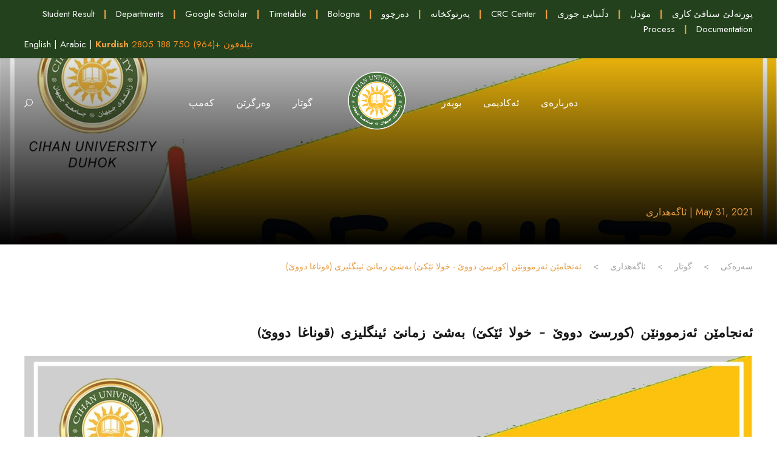

--- FILE ---
content_type: text/html; charset=UTF-8
request_url: https://duhokcihan.edu.krd/ku/blog/e-njam-n-e-zmwwn-n-kwrs-dww-khwla-e-k-b-sh-zman-eynglyzy-qwnagha-dww
body_size: 10489
content:
<!DOCTYPE html>
<html lang="ku" dir=" rtl " class="no-js">
<head>
    <meta charset="UTF-8" />
    <meta name="viewport" content="width=device-width, initial-scale=1" />
        <meta property="og:type" content="website" />
    <meta property="og:title" content="ئەنجامێن ئەزموونێن (کورسێ دووێ - خولا ئێکێ) بەشێ زمانێ ‌‌ئینگلیزی (قوناغا دووێ)" />
    <meta property="og:image" content="https://cdb.duhokcihan.edu.krd/storage/media/2021/05/0-02-0b-7005c083191ffeaf880e2ff62da2b9d460786ac42380e27068db5f1e9feeaf72-31a71e6a0a765d57-350px-350px.jpg" />
    <meta property="og:image:alt" content="ئەنجامێن ئەزموونێن (کورسێ دووێ - خولا ئێکێ) بەشێ زمانێ ‌‌ئینگلیزی (قوناغا دووێ)"/>
    <meta property="og:image:type" content="image/png" />
    <meta property="og:image:width" content="1200" />
    <meta property="og:image:height" content="630" />
    <meta name="twitter:card" content="summary_large_image" />
    <meta name="twitter:image" content="https://cdb.duhokcihan.edu.krd/storage/media/2021/05/0-02-0b-7005c083191ffeaf880e2ff62da2b9d460786ac42380e27068db5f1e9feeaf72-31a71e6a0a765d57-350px-350px.jpg" />
    <meta name="twitter:image:alt" content="ئەنجامێن ئەزموونێن (کورسێ دووێ - خولا ئێکێ) بەشێ زمانێ ‌‌ئینگلیزی (قوناغا دووێ)" />   
    <title>    ئەنجامێن ئەزموونێن (کورسێ دووێ - خولا ئێکێ) بەشێ زمانێ ‌‌ئینگلیزی (قوناغا دووێ) || Cihan University - Duhok
</title>
    <link rel="icon" href="https://duhokcihan.edu.krd/collage/images/collage_logo.png" type="image/png">
    <link rel="stylesheet" href=https://duhokcihan.edu.krd/collage/css/common-skeleton.min.css? type="text/css" media="all" />
            <link rel="stylesheet" href=https://duhokcihan.edu.krd/collage/css/rtl-tooltip.css type="text/css" media="all" />
        <link rel="stylesheet" href=https://duhokcihan.edu.krd/collage/css/font-awesome.css type="text/css" media="all" />
        <link rel="stylesheet" href=https://duhokcihan.edu.krd/collage/css/elegant-font.css type="text/css" media="all" />
        <link rel="stylesheet" href=https://duhokcihan.edu.krd/collage/css/rtl-style.css type="text/css" media="all" />
        <link rel="stylesheet" href=https://duhokcihan.edu.krd/collage/css/rtl-page-builder.css type="text/css" media="all" />
        <link rel="stylesheet" href=https://duhokcihan.edu.krd/collage/plugins/revslider/public/assets/css/rtl-rs6.css type="text/css" media="all" />
        <link rel="stylesheet" href=https://duhokcihan.edu.krd/collage/css/rtl-style-core.css? type="text/css" media="all" />
        <link rel="stylesheet" href=https://duhokcihan.edu.krd/collage/css/rtl-kingster-style-custom.css type="text/css" media="all" />
        <link rel="stylesheet" href=https://duhokcihan.edu.krd/collage/css/rtl-tribe-events-full.css type="text/css" media="all" />
        <link rel="stylesheet" href=https://duhokcihan.edu.krd/css/rtl-main-web.css type="text/css" media="all" />
        <link
        rel="stylesheet"
        id="gdlr-core-google-font-css"
        href="https://fonts.googleapis.com/css?family=Jost%3A100%2C200%2C300%2Cregular%2C500%2C600%2C700%2C800%2C900%2C100italic%2C200italic%2C300italic%2Citalic%2C500italic%2C600italic%2C700italic%2C800italic%2C900italic%7CMontserrat%3A100%2C100italic%2C200%2C200italic%2C300%2C300italic%2Cregular%2Citalic%2C500%2C500italic%2C600%2C600italic%2C700%2C700italic%2C800%2C800italic%2C900%2C900italic&amp;subset=cyrillic%2Clatin%2Clatin-ext%2Ccyrillic-ext%2Cvietnamese&amp;ver=5.5.1"
        type="text/css"
        media="all"
    />
    <link href="https://fonts.googleapis.com/css?family=Poppins:400%2C700%7CRoboto:400" rel="stylesheet" property="stylesheet" media="all" type="text/css" />
    <link rel="stylesheet" href=https://duhokcihan.edu.krd/collage/css/main-website.css type="text/css" media="all" />
        <style>
        body { direction:rtl; }
    </style>
            </head>
<body
    class="home page-template-default page page-id-6208 gdlr-core-body tribe-no-js kingster-body kingster-body-front kingster-full kingster-with-sticky-navigation kingster-sticky-navigation-no-logo kingster-blockquote-style-1 gdlr-core-link-to-lightbox">

<div class="kingster-body-outer-wrapper">
    <div class="kingster-body-wrapper clearfix kingster-with-transparent-header kingster-with-frame">
        <div class="kingster-mobile-header-wrap">
    <div
        class="kingster-mobile-header kingster-header-background kingster-style-slide kingster-sticky-mobile-navigation"
        id="kingster-mobile-header">
        <div class="kingster-mobile-header-container kingster-container clearfix">
            <div class="kingster-logo kingster-item-pdlr kingster-mobile-logo-center">
                <div class="kingster-logo-inner">
                    <a class="" href="https://duhokcihan.edu.krd"><img src="https://cdb.duhokcihan.edu.krd/storage/media/2021/10/logo-cihan.png" alt="" width="200"
                                                              height="200" title="logo HP"/></a>
                </div>
            </div>
            <div class="kingster-mobile-menu-right">
                <div class="kingster-main-menu-search" id="kingster-mobile-top-search"><i class="fa fa-search"></i>
                </div>
                <div class="kingster-top-search-wrap">
                    <div class="kingster-top-search-close"></div>
                    <div class="kingster-top-search-row">
                        <div class="kingster-top-search-cell">
                            <form role="search" class="search-form" onsubmit="event.preventDefault();">
                                <input type="text" class="search-field kingster-title-font" placeholder="لێگەریان" id="mobileSearchKeywords"/>
                                <div class="kingster-top-search-submit submit-button-mobile"><i class="fa fa-search"></i></div>
                                <div class="kingster-top-search-close clear-search"><i class="icon_close"></i></div>
                            </form>
                        </div>
                    </div>
                </div>
            </div>
            <div class="kingster-mobile-menu-left">
                <div class="kingster-mobile-menu">
                    <a class="kingster-mm-menu-button kingster-mobile-menu-button kingster-mobile-button-hamburger"
                       href="#kingster-mobile-menu"><span></span></a>
                    <div class="kingster-mm-menu-wrap kingster-navigation-font" id="kingster-mobile-menu"
                         data-slide="right">
                        <ul id="menu-main-navigation" class="m-menu">
                            <center class="langstyle">
                                                                                                            <a href="https://duhokcihan.edu.krd/lang/en" style="margin-left: 6%;color: #c3c3c3;margin-right:6%;;">English</a>
                                                                                                                |
                                                                                                                                                <a href="https://duhokcihan.edu.krd/lang/ar" style="margin-left: 6%;color: #c3c3c3;margin-right:6%;;">Arabic</a>
                                                                                                                |
                                                                                                                                                <a  style="margin-left: 6%; margin-right:6%;color: #e89d43;font-weight: bolder;">Kurdish</a>
                                                                                                                                    </center>
                            <li class="menu-itemmenu-item-home current-menu-item page_item page-item-6208 current_page_item ">
                                <a href="https://duhokcihan.edu.krd" aria-current="page">سەرەکی</a>
                            </li>
                            <li class="menu-item menu-item-has-children ">
                                <a href="#" class="sf-with-ul-pre">دەربارەی</a>
                                <ul>
                                                                            <li class="menu-item" data-size="60">
                                            <a href="https://duhokcihan.edu.krd/ku/page/about-us">About Us</a>
                                        </li>

                                                                            <li class="menu-item" data-size="60">
                                            <a href="https://duhokcihan.edu.krd/ku/page/founder-s-message">Founder Message</a>
                                        </li>

                                                                            <li class="menu-item" data-size="60">
                                            <a href="https://duhokcihan.edu.krd/ku/page/president-s-message">ناما سەروکی</a>
                                        </li>

                                                                            <li class="menu-item" data-size="60">
                                            <a href="https://duhokcihan.edu.krd/ku/page/vision-mission-and-objectives">Vision, Mission, and Objectives</a>
                                        </li>

                                                                            <li class="menu-item" data-size="60">
                                            <a href="https://duhokcihan.edu.krd/ku/page/staff-book">Staff books</a>
                                        </li>

                                                                        <li>
                                        <a href="https://duhokcihan.edu.krd/ku/contact-us">پەیوەندیێ ب مە بکە</a>
                                    </li>
                                    <li>
                                        <a href="mailto:info@duhokcihan.edu.krd" style="color:#e89d43;">info@duhokcihan.edu.krd</a>
                                    </li>
                                    <li>
                                        <a href="tel:+(964) 750 188 2805" style="color:#e89d43;">+(964) 750 188 2805</a>
                                    </li>
                                </ul>
                            </li>

                            <li class="menu-itemmenu-item-has-children   kingster-mega-menu menu-item menu-item-has-children">
    <a href="#" class="sf-with-ul-pre">ئەکادیمی</a>
    <div class="sf-mega sf-mega-full" style="">
        <ul class="sub-menu">

                            <li class=" menu-itemmenu-item-has-children menu-item menu-item-has-children" data-size="15">
                    <a class="sf-with-ul-pre">بەش</a>
                                            <ul class="sub-menu">
                                                            <li class="menu-item"><a
                                        href="https://duhokcihan.edu.krd/ku/departments/b-sh-zanst-n-daray-w-bank">بەشێ زانستێن دارای و بانک</a>
                                </li>
                                                            <li class="menu-item"><a
                                        href="https://duhokcihan.edu.krd/ku/departments/department-of-business-administration">بەشێ کارگێری کار</a>
                                </li>
                                                            <li class="menu-item"><a
                                        href="https://duhokcihan.edu.krd/ku/departments/b-sh-zhm-ryary">بەشێ ژمێریاری</a>
                                </li>
                                                            <li class="menu-item"><a
                                        href="https://duhokcihan.edu.krd/ku/departments/qsm-allghh-alanklyzyh">بەشێ زمانێ ‌‌ئینگلیزی</a>
                                </li>
                                                            <li class="menu-item"><a
                                        href="https://duhokcihan.edu.krd/ku/departments/b-sh-shykaryya-n-khwshyan">بەشێ شیکارییا نەخوشیان</a>
                                </li>
                                                            <li class="menu-item"><a
                                        href="https://duhokcihan.edu.krd/ku/departments/department-of-fine-arts">بەشێ پەروەردا هونەری</a>
                                </li>
                                                            <li class="menu-item"><a
                                        href="https://duhokcihan.edu.krd/ku/departments/department-of-public-education">بەشێ پەروەردا گشتی</a>
                                </li>
                                                            <li class="menu-item"><a
                                        href="https://duhokcihan.edu.krd/ku/departments/qsm-alahyaa-aldqyqh-altbyh">Department of Medical Microbiology</a>
                                </li>
                                                            <li class="menu-item"><a
                                        href="https://duhokcihan.edu.krd/ku/departments/qsm-alkymyaa-alhywyh-alsryryh">Department of Clinical Biochemistry</a>
                                </li>
                                                            <li class="menu-item"><a
                                        href="https://duhokcihan.edu.krd/ku/departments/qsm-alwm-alhasbat">Department of Computer Science</a>
                                </li>
                                                            <li class="menu-item"><a
                                        href="https://duhokcihan.edu.krd/ku/departments/department-of-anesthesia">بەشێ سرکردن</a>
                                </li>
                                                            <li class="menu-item"><a
                                        href="https://duhokcihan.edu.krd/ku/departments/qsm-altmrydh">Department of Nursing</a>
                                </li>
                                                            <li class="menu-item"><a
                                        href="https://duhokcihan.edu.krd/ku/departments/qsm-alsydlh">Department of Pharmacy</a>
                                </li>
                                                            <li class="menu-item"><a
                                        href="https://duhokcihan.edu.krd/ku/departments/qsm-alqanwn">Department of Law</a>
                                </li>
                                                            <li class="menu-item"><a
                                        href="https://duhokcihan.edu.krd/ku/departments/department-of-radiology">Department of Radiology</a>
                                </li>
                                                    </ul>
                                    </li>
                            <li class=" menu-itemmenu-item-has-children menu-item menu-item-has-children" data-size="15">
                    <a class="sf-with-ul-pre">سەنتەر</a>
                                            <ul class="sub-menu">
                                                                                                <li class="menu-item">
                                        <a href="https://duhokcihan.edu.krd/ku/units/mrkz-albhwth">سەنتەرێ ڤەکولین و راوێژکارى</a>
                                                                                                                    </li>
                                                                                                                                <li class="menu-item">
                                        <a href="https://duhokcihan.edu.krd/ku/units/ai-center">سەنتەری زیرەکی دەستکرد</a>
                                                                                                                    </li>
                                                                                    </ul>
                                    </li>
                            <li class=" menu-itemmenu-item-has-children menu-item menu-item-has-children" data-size="15">
                    <a class="sf-with-ul-pre">رێڤەبەری</a>
                                            <ul class="sub-menu">
                                                                                                <li class="menu-item">
                                        <a href="https://duhokcihan.edu.krd/ku/units/sports-unit">یەکا وەرزشی</a>
                                                                                                                    </li>
                                                                                                                                <li class="menu-item">
                                        <a href="https://duhokcihan.edu.krd/ku/units/y-ka-t-knwlwzhya-zanyary-w-rag-handn">یەکا تەکنولوژیا زانیاری و راگەهاندنێ</a>
                                                                                                                    </li>
                                                                                                                                <li class="menu-item">
                                        <a href="https://duhokcihan.edu.krd/ku/units/media-unit">یەکا راگەهاندنێ</a>
                                                                                                                    </li>
                                                                                                                                <li class="menu-item">
                                        <a href="https://duhokcihan.edu.krd/ku/units/whdh-adarh-almkhtbrat-altbyh">Medical Lab Management Unit</a>
                                                                                                                    </li>
                                                                                                                                <li class="menu-item">
                                        <a href="https://duhokcihan.edu.krd/ku/units/safety-and-health-center">Safety and Health Center</a>
                                                                                                                    </li>
                                                                                    </ul>
                                    </li>
            
            <li class="menu-item menu-item-has-children menu-itemmenu-item-has-children" data-size="15">
                            </li>

        </ul>
    </div>
</li>

                            <li class="menu-item menu-item-has-children ">
                                <a href="#" class="sf-with-ul-pre">بویەر</a>
                                <ul>
                                    <li class="menu-item menu-item-has-children " data-size="15">
                                        <a href="https://duhokcihan.edu.krd/ku/events">گشت رویدان</a>
                                    </li>
                                    <li>
                                        <a href="https://duhokcihan.edu.krd/ku/calender">سالنامە</a>
                                    </li>
                                </ul>
                            </li>
                            <li class="menu-item menu-item-has-children  kingster-normal-menu">
    <a href="https://duhokcihan.edu.krd/ku/blog" class="sf-with-ul-pre">گوتار</a>
    <ul class="sub-menu">

                    <li class="menu-item">
                <a
                    href="https://duhokcihan.edu.krd/ku/blog?filter%5Btype%5D=25">دەنگ و باس </a>
            </li>
                    <li class="menu-item">
                <a
                    href="https://duhokcihan.edu.krd/ku/blog?filter%5Btype%5D=26">چالاکی </a>
            </li>
                    <li class="menu-item">
                <a
                    href="https://duhokcihan.edu.krd/ku/blog?filter%5Btype%5D=27">ئاگەهداری </a>
            </li>
        
    </ul>
</li>
                            <li class="menu-item menu-item-has-children  kingster-normal-menu">
        <a class="sf-with-ul-pre">وەرگرتن</a>
        <ul class="sub-menu">
                            <li class="menu-item"><a href="en/page/admission-office">رێڤەبەریا تومارێ</a></li>
                            <li class="menu-item"><a href="en/page/regulations-and-standards">Regulations and Standards</a></li>
                    </ul>
    </li>

                                                                                        <li class="menu-item menu-item-has-children ">
                                    <a href="#" class="sf-with-ul-pre">كه‌مپ</a>
                                    <ul>
                                                                                    
                                                                                                                                                                                                        <li class="menu-item menu-item-has-children " data-size="15">
                                                            <a href="/en/page/galary">گەلەری</a>
                                                        </li>
                                                                                                                                                                    <li class="menu-item menu-item-has-children " data-size="15">
                                                            <a href="/en/page/campus-map">Campus Map</a>
                                                        </li>
                                                                                                                                                                                                                                                                        <li class="menu-item menu-item-has-children " data-size="15">
                                                            <a href="/en/page/library">پەرتوکخانە</a>
                                                        </li>
                                                                                                                                                                    <li class="menu-item menu-item-has-children " data-size="15">
                                                            <a href="/en/page/transportation">رێکێن هاتن و چونێ</a>
                                                        </li>
                                                                                                                                                                                                                                                                        <li class="menu-item menu-item-has-children " data-size="15">
                                                            <a href="/en/page/sport-stadium">گورەپانا وەرزشی</a>
                                                        </li>
                                                                                                                                                                    <li class="menu-item menu-item-has-children " data-size="15">
                                                            <a href="/en/page/cafeterias">كافيتريا</a>
                                                        </li>
                                                                                                                                                                                                                                                                                                                                                                                                                                            </ul>
                                </li>
                            
                                                                                                                                                                    <li class="menu-item menu-item-has-children ">
                                            <a href="https://staffportal.duhokcihan.edu.krd/" style="margin: 0px !important;">پورتەلێ ستافێ کاری</a>
                                        </li>
                                                                            <li class="menu-item menu-item-has-children ">
                                            <a href="https://moodle.duhokcihan.edu.krd/" style="margin: 0px !important;">موَدل</a>
                                        </li>
                                                                            <li class="menu-item menu-item-has-children ">
                                            <a href="https://qa.duhokcihan.edu.krd/" style="margin: 0px !important;">دلَنيايى جورى</a>
                                        </li>
                                                                            <li class="menu-item menu-item-has-children ">
                                            <a href="https://crc.duhokcihan.edu.krd/" style="margin: 0px !important;">CRC Center</a>
                                        </li>
                                                                            <li class="menu-item menu-item-has-children ">
                                            <a href="https://library.duhokcihan.edu.krd/index.html" style="margin: 0px !important;">پەرتوکخانە</a>
                                        </li>
                                                                            <li class="menu-item menu-item-has-children ">
                                            <a href="https://alumni.duhokcihan.edu.krd/academic.php" style="margin: 0px !important;">دەرچوو</a>
                                        </li>
                                                                            <li class="menu-item menu-item-has-children ">
                                            <a href="https://student.duhokcihan.edu.krd/" style="margin: 0px !important;">Student Result</a>
                                        </li>
                                                                            <li class="menu-item menu-item-has-children ">
                                            <a href="https://dep.cad.duhokcihan.edu.krd/" style="margin: 0px !important;">Departments</a>
                                        </li>
                                                                            <li class="menu-item menu-item-has-children ">
                                            <a href="https://scholar.google.com/citations?mauthors=duhokcihan.edu.krd&amp;hl=en&amp;view_op=search_authors" style="margin: 0px !important;">Google Scholar</a>
                                        </li>
                                                                            <li class="menu-item menu-item-has-children ">
                                            <a href="https://tb.duhokcihan.edu.krd/" style="margin: 0px !important;">Timetable</a>
                                        </li>
                                                                            <li class="menu-item menu-item-has-children ">
                                            <a href="https://sites.google.com/duhokcihan.edu.krd/bologna-process/home" style="margin: 0px !important;">Bologna Process</a>
                                        </li>
                                                                            <li class="menu-item menu-item-has-children ">
                                            <a href="https://ai.duhokcihan.edu.krd/" style="margin: 0px !important;">Documentation</a>
                                        </li>
                                                                                                
                        </ul>
                    </div>
                </div>
            </div>
        </div>
    </div>
</div>
<div class="kingster-header-background-transparent">

    
    <div class="kingster-top-bar">
    <div class="kingster-top-bar-background"></div>
    <div class="kingster-top-bar-container kingster-container">
        <div class="kingster-top-bar-container-inner clearfix">
            <div class="kingster-top-bar-left kingster-item-pdlr">
                                                                                        <a target="_blank" href="https://staffportal.duhokcihan.edu.krd/" style="margin: 0px !important;">پورتەلێ ستافێ کاری</a>
                                                            &nbsp; <b class="primary-color">|</b> &nbsp;
                                                                                <a target="_blank" href="https://moodle.duhokcihan.edu.krd/" style="margin: 0px !important;">موَدل</a>
                                                            &nbsp; <b class="primary-color">|</b> &nbsp;
                                                                                <a target="_blank" href="https://qa.duhokcihan.edu.krd/" style="margin: 0px !important;">دلَنيايى جورى</a>
                                                            &nbsp; <b class="primary-color">|</b> &nbsp;
                                                                                <a target="_blank" href="https://crc.duhokcihan.edu.krd/" style="margin: 0px !important;">CRC Center</a>
                                                            &nbsp; <b class="primary-color">|</b> &nbsp;
                                                                                <a target="_blank" href="https://library.duhokcihan.edu.krd/index.html" style="margin: 0px !important;">پەرتوکخانە</a>
                                                            &nbsp; <b class="primary-color">|</b> &nbsp;
                                                                                <a target="_blank" href="https://alumni.duhokcihan.edu.krd/academic.php" style="margin: 0px !important;">دەرچوو</a>
                                                            &nbsp; <b class="primary-color">|</b> &nbsp;
                                                                                <a target="_blank" href="https://student.duhokcihan.edu.krd/" style="margin: 0px !important;">Student Result</a>
                                                            &nbsp; <b class="primary-color">|</b> &nbsp;
                                                                                <a target="_blank" href="https://dep.cad.duhokcihan.edu.krd/" style="margin: 0px !important;">Departments</a>
                                                            &nbsp; <b class="primary-color">|</b> &nbsp;
                                                                                <a target="_blank" href="https://scholar.google.com/citations?mauthors=duhokcihan.edu.krd&amp;hl=en&amp;view_op=search_authors" style="margin: 0px !important;">Google Scholar</a>
                                                            &nbsp; <b class="primary-color">|</b> &nbsp;
                                                                                <a target="_blank" href="https://tb.duhokcihan.edu.krd/" style="margin: 0px !important;">Timetable</a>
                                                            &nbsp; <b class="primary-color">|</b> &nbsp;
                                                                                <a target="_blank" href="https://sites.google.com/duhokcihan.edu.krd/bologna-process/home" style="margin: 0px !important;">Bologna Process</a>
                                                            &nbsp; <b class="primary-color">|</b> &nbsp;
                                                                                <a target="_blank" href="https://ai.duhokcihan.edu.krd/" style="margin: 0px !important;">Documentation</a>
                                                                                                    </div>
            <div class="kingster-top-bar-right kingster-item-pdlr">
                <div class="kingster-top-bar-right-text">
                    <span style="color: #f78f1e; margin-right: 30px;">تێلەفون +(964) 750 188 2805</span>
                </div>
                <div class="kingster-top-bar-right-social">
                                                                        <a href="https://duhokcihan.edu.krd/lang/en" style="margin: 0px !important;">English</a>
                                                                            |
                                                                                                <a href="https://duhokcihan.edu.krd/lang/ar" style="margin: 0px !important;">Arabic</a>
                                                                            |
                                                                                                <a  style="margin: 0px !important;color: #e89d43;font-weight: bolder;">Kurdish</a>
                                                                                    </div>
            </div>
        </div>
    </div>
</div>
    

    <header
        class="kingster-header-wrap kingster-header-style-plain kingster-style-splitted-menu kingster-sticky-navigation kingster-style-slide clearfix"
        data-navigation-offset="75px">
        <div class="kingster-header-background"></div>
        <div class="kingster-header-container kingster-container">
            <div class="kingster-header-container-inner clearfix">
                <div class="kingster-navigation kingster-item-pdlr clearfix">
                    <div class="kingster-main-menu" id="kingster-main-menu">
                        <ul id="menu-main-navigation-1" class="sf-menu">
                            
                            
                            <li class="menu-itemmenu-item-has-children  kingster-mega-menu">
    <a href="#" class="sf-with-ul-pre">دەربارەی</a>

    <div class="sf-mega sf-mega-full">
        <ul class="sub-menu">
                            
                                                            <li class="menu-item menu-item-has-children " data-size="15">
                            <ul class="sub-menu">
                                                                    <li class="menu-item" data-size="60">
                                        <a href="https://duhokcihan.edu.krd/ku/page/about-us">About Us</a>
                                    </li>
                                                                                                        <li class="menu-item" data-size="60">
                                        <a href="https://duhokcihan.edu.krd/ku/page/founder-s-message">Founder Message</a>
                                    </li>
                                                                                                </ul>
                        </li>
                                            <li class="menu-item menu-item-has-children " data-size="15">
                            <ul class="sub-menu">
                                                                    <li class="menu-item" data-size="60">
                                        <a href="https://duhokcihan.edu.krd/ku/page/president-s-message">ناما سەروکی</a>
                                    </li>
                                                                                                        <li class="menu-item" data-size="60">
                                        <a href="https://duhokcihan.edu.krd/ku/page/vision-mission-and-objectives">Vision, Mission, and Objectives</a>
                                    </li>
                                                                                                </ul>
                        </li>
                                            <li class="menu-item menu-item-has-children " data-size="15">
                            <ul class="sub-menu">
                                                                    <li class="menu-item" data-size="60">
                                        <a href="https://duhokcihan.edu.krd/ku/page/staff-book">Staff books</a>
                                    </li>
                                                                                                                                </ul>
                        </li>
                                    
                <li class="menu-item menu-item-has-children " data-size="15">
                    <a href="https://duhokcihan.edu.krd/ku/contact-us">پەیوەندیێ ب مە بکە</a>
                    <a href="mailto:info@duhokcihan.edu.krd">info@duhokcihan.edu.krd</a>
                    <a href="tel:+(964) 750 188 2805">+(964) 750 188 2805</a>
                </li>

                    </ul>
    </div>


</li>
                            

                            
                            <li class="menu-itemmenu-item-has-children   kingster-mega-menu menu-item menu-item-has-children">
    <a href="#" class="sf-with-ul-pre">ئەکادیمی</a>
    <div class="sf-mega sf-mega-full" style="">
        <ul class="sub-menu">

                            <li class=" menu-itemmenu-item-has-children menu-item menu-item-has-children" data-size="15">
                    <a class="sf-with-ul-pre">بەش</a>
                                            <ul class="sub-menu">
                                                            <li class="menu-item"><a
                                        href="https://duhokcihan.edu.krd/ku/departments/b-sh-zanst-n-daray-w-bank">بەشێ زانستێن دارای و بانک</a>
                                </li>
                                                            <li class="menu-item"><a
                                        href="https://duhokcihan.edu.krd/ku/departments/department-of-business-administration">بەشێ کارگێری کار</a>
                                </li>
                                                            <li class="menu-item"><a
                                        href="https://duhokcihan.edu.krd/ku/departments/b-sh-zhm-ryary">بەشێ ژمێریاری</a>
                                </li>
                                                            <li class="menu-item"><a
                                        href="https://duhokcihan.edu.krd/ku/departments/qsm-allghh-alanklyzyh">بەشێ زمانێ ‌‌ئینگلیزی</a>
                                </li>
                                                            <li class="menu-item"><a
                                        href="https://duhokcihan.edu.krd/ku/departments/b-sh-shykaryya-n-khwshyan">بەشێ شیکارییا نەخوشیان</a>
                                </li>
                                                            <li class="menu-item"><a
                                        href="https://duhokcihan.edu.krd/ku/departments/department-of-fine-arts">بەشێ پەروەردا هونەری</a>
                                </li>
                                                            <li class="menu-item"><a
                                        href="https://duhokcihan.edu.krd/ku/departments/department-of-public-education">بەشێ پەروەردا گشتی</a>
                                </li>
                                                            <li class="menu-item"><a
                                        href="https://duhokcihan.edu.krd/ku/departments/qsm-alahyaa-aldqyqh-altbyh">Department of Medical Microbiology</a>
                                </li>
                                                            <li class="menu-item"><a
                                        href="https://duhokcihan.edu.krd/ku/departments/qsm-alkymyaa-alhywyh-alsryryh">Department of Clinical Biochemistry</a>
                                </li>
                                                            <li class="menu-item"><a
                                        href="https://duhokcihan.edu.krd/ku/departments/qsm-alwm-alhasbat">Department of Computer Science</a>
                                </li>
                                                            <li class="menu-item"><a
                                        href="https://duhokcihan.edu.krd/ku/departments/department-of-anesthesia">بەشێ سرکردن</a>
                                </li>
                                                            <li class="menu-item"><a
                                        href="https://duhokcihan.edu.krd/ku/departments/qsm-altmrydh">Department of Nursing</a>
                                </li>
                                                            <li class="menu-item"><a
                                        href="https://duhokcihan.edu.krd/ku/departments/qsm-alsydlh">Department of Pharmacy</a>
                                </li>
                                                            <li class="menu-item"><a
                                        href="https://duhokcihan.edu.krd/ku/departments/qsm-alqanwn">Department of Law</a>
                                </li>
                                                            <li class="menu-item"><a
                                        href="https://duhokcihan.edu.krd/ku/departments/department-of-radiology">Department of Radiology</a>
                                </li>
                                                    </ul>
                                    </li>
                            <li class=" menu-itemmenu-item-has-children menu-item menu-item-has-children" data-size="15">
                    <a class="sf-with-ul-pre">سەنتەر</a>
                                            <ul class="sub-menu">
                                                                                                <li class="menu-item">
                                        <a href="https://duhokcihan.edu.krd/ku/units/mrkz-albhwth">سەنتەرێ ڤەکولین و راوێژکارى</a>
                                                                                                                    </li>
                                                                                                                                <li class="menu-item">
                                        <a href="https://duhokcihan.edu.krd/ku/units/ai-center">سەنتەری زیرەکی دەستکرد</a>
                                                                                                                    </li>
                                                                                    </ul>
                                    </li>
                            <li class=" menu-itemmenu-item-has-children menu-item menu-item-has-children" data-size="15">
                    <a class="sf-with-ul-pre">رێڤەبەری</a>
                                            <ul class="sub-menu">
                                                                                                <li class="menu-item">
                                        <a href="https://duhokcihan.edu.krd/ku/units/sports-unit">یەکا وەرزشی</a>
                                                                                                                    </li>
                                                                                                                                <li class="menu-item">
                                        <a href="https://duhokcihan.edu.krd/ku/units/y-ka-t-knwlwzhya-zanyary-w-rag-handn">یەکا تەکنولوژیا زانیاری و راگەهاندنێ</a>
                                                                                                                    </li>
                                                                                                                                <li class="menu-item">
                                        <a href="https://duhokcihan.edu.krd/ku/units/media-unit">یەکا راگەهاندنێ</a>
                                                                                                                    </li>
                                                                                                                                <li class="menu-item">
                                        <a href="https://duhokcihan.edu.krd/ku/units/whdh-adarh-almkhtbrat-altbyh">Medical Lab Management Unit</a>
                                                                                                                    </li>
                                                                                                                                <li class="menu-item">
                                        <a href="https://duhokcihan.edu.krd/ku/units/safety-and-health-center">Safety and Health Center</a>
                                                                                                                    </li>
                                                                                    </ul>
                                    </li>
            
            <li class="menu-item menu-item-has-children menu-itemmenu-item-has-children" data-size="15">
                            </li>

        </ul>
    </div>
</li>
                            

                            
                            <li class="menu-itemmenu-item-has-children  kingster-mega-menu">
    <a class="sf-with-ul-pre">بویەر</a>
    <div class="sf-mega sf-mega-full">
        <ul class="sub-menu">
            <li class="menu-item menu-item-has-children " data-size="15">
                <a href="https://duhokcihan.edu.krd/ku/events">گشت رویدان</a>
                <a href="https://duhokcihan.edu.krd/ku/calender">سالنامە</a>
            </li>

            <li class="menu-item menu-item-has-children " data-size="45">
                <h6>رویدانێن نوی</h6>
                <hr>


                                    <div class="gdlr-core-event-item-holder clearfix">
                        <div class="gdlr-core-event-item-list gdlr-core-style-widget gdlr-core-item-pdlr  clearfix"
                             style="margin-bottom: 0px ;">

                            <a style="" href="https://duhokcihan.edu.krd/ku/events/a-symposium-entitled-:-gender-based-differences-in-crp-and-hba1c-levels-and-their-association-with-type-2-diabetic-patients-in-shekhan:-a-cross--sectional-study---2"><span
                                    class="gdlr-core-event-item-info gdlr-core-type-start-date-month">
							<span class="gdlr-core-date">17</span>
							<span class="gdlr-core-month"
                                  style="color: #47733E;">Jan</span>
						</span></a>

                            <div class="gdlr-core-event-item-content-wrap">
                                <h3 class="gdlr-core-event-item-title" style="color:#163269 !important;">
                                    <a style="color:#444 !important;"
                                       href="https://duhokcihan.edu.krd/ku/events/a-symposium-entitled-:-gender-based-differences-in-crp-and-hba1c-levels-and-their-association-with-type-2-diabetic-patients-in-shekhan:-a-cross--sectional-study---2">
                                        A Symposium entitled : Gender-Based Differences in CRP and HbA1c Levels and Their Association with Type 2 Diabetic Patients in Shekhan: A Cross- Sectional Study - 2
                                    </a>
                                </h3>
                                <a style="" href="https://duhokcihan.edu.krd/ku/events/a-symposium-entitled-:-gender-based-differences-in-crp-and-hba1c-levels-and-their-association-with-type-2-diabetic-patients-in-shekhan:-a-cross--sectional-study---2">
                                    <div class="gdlr-core-event-item-info-wrap" style="color:#47733E !important;">
                                                        <span
                                                            class="gdlr-core-event-item-info gdlr-core-skin-caption gdlr-core-type-time">
                                                            <span class="gdlr-core-head"><i class="icon_clock_alt"></i></span><span
                                                                class="gdlr-core-tail">17 January 2:30 pm  -  17 January 2026 2:45 pm</span>
                                                        </span>
                                        <span
                                            class="gdlr-core-event-item-info gdlr-core-skin-caption gdlr-core-type-location">
                                                            <span class="gdlr-core-head"><i
                                                                    class="icon_pin_alt"></i></span><span
                                                class="gdlr-core-tail">Hall No: 216</span>
                                                        </span>
                                    </div>
                                </a>


                            </div>
                        </div>
                    </div>
                    <hr>
                                    <div class="gdlr-core-event-item-holder clearfix">
                        <div class="gdlr-core-event-item-list gdlr-core-style-widget gdlr-core-item-pdlr  clearfix"
                             style="margin-bottom: 0px ;">

                            <a style="" href="https://duhokcihan.edu.krd/ku/events/a-symposium-entitled-:-gender-based-differences-in-crp-and-hba1c-levels-and-their-association-with-diabetic-patients-in-shekhan:-a-cross-sectional-study"><span
                                    class="gdlr-core-event-item-info gdlr-core-type-start-date-month">
							<span class="gdlr-core-date">17</span>
							<span class="gdlr-core-month"
                                  style="color: #47733E;">Jan</span>
						</span></a>

                            <div class="gdlr-core-event-item-content-wrap">
                                <h3 class="gdlr-core-event-item-title" style="color:#163269 !important;">
                                    <a style="color:#444 !important;"
                                       href="https://duhokcihan.edu.krd/ku/events/a-symposium-entitled-:-gender-based-differences-in-crp-and-hba1c-levels-and-their-association-with-diabetic-patients-in-shekhan:-a-cross-sectional-study">
                                        A Symposium entitled : Gender-based differences in CRP and HbA1c levels and their association with diabetic patients in Shekhan: A cross-sectional study
                                    </a>
                                </h3>
                                <a style="" href="https://duhokcihan.edu.krd/ku/events/a-symposium-entitled-:-gender-based-differences-in-crp-and-hba1c-levels-and-their-association-with-diabetic-patients-in-shekhan:-a-cross-sectional-study">
                                    <div class="gdlr-core-event-item-info-wrap" style="color:#47733E !important;">
                                                        <span
                                                            class="gdlr-core-event-item-info gdlr-core-skin-caption gdlr-core-type-time">
                                                            <span class="gdlr-core-head"><i class="icon_clock_alt"></i></span><span
                                                                class="gdlr-core-tail">17 January 2:45 pm  -  17 January 2026 3:00 pm</span>
                                                        </span>
                                        <span
                                            class="gdlr-core-event-item-info gdlr-core-skin-caption gdlr-core-type-location">
                                                            <span class="gdlr-core-head"><i
                                                                    class="icon_pin_alt"></i></span><span
                                                class="gdlr-core-tail">Hall No: 216</span>
                                                        </span>
                                    </div>
                                </a>


                            </div>
                        </div>
                    </div>
                    <hr>
                
            </li>
        </ul>
    </div>
</li>
                            

                            
                            <li class="kingster-center-nav-menu-item">
                                <div class="kingster-logo kingster-item-pdlr">
                                    <div class="kingster-logo-inner">
                                        <a class="" href="https://duhokcihan.edu.krd/ku"><img
                                                src="https://cdb.duhokcihan.edu.krd/storage/media/2021/10/logo-cihan.png" alt="" width="200" 
                                                height="200" title="زانکویا جیهان"/></a>
                                    </div>
                                </div>
                            </li>
                            

                            
                            <li class="menu-item menu-item-has-children  kingster-normal-menu">
    <a href="https://duhokcihan.edu.krd/ku/blog" class="sf-with-ul-pre">گوتار</a>
    <ul class="sub-menu">

                    <li class="menu-item">
                <a
                    href="https://duhokcihan.edu.krd/ku/blog?filter%5Btype%5D=25">دەنگ و باس </a>
            </li>
                    <li class="menu-item">
                <a
                    href="https://duhokcihan.edu.krd/ku/blog?filter%5Btype%5D=26">چالاکی </a>
            </li>
                    <li class="menu-item">
                <a
                    href="https://duhokcihan.edu.krd/ku/blog?filter%5Btype%5D=27">ئاگەهداری </a>
            </li>
        
    </ul>
</li>
                            

                            
                            <li class="menu-item menu-item-has-children  kingster-normal-menu">
        <a class="sf-with-ul-pre">وەرگرتن</a>
        <ul class="sub-menu">
                            <li class="menu-item"><a href="en/page/admission-office">رێڤەبەریا تومارێ</a></li>
                            <li class="menu-item"><a href="en/page/regulations-and-standards">Regulations and Standards</a></li>
                    </ul>
    </li>
                            

                            
                            <li class="menu-itemmenu-item-has-children  kingster-mega-menu">
        <a class="sf-with-ul-pre">كه‌مپ</a>
        <div class="sf-mega sf-mega-full">
            <ul class="sub-menu">
                                    
                                                                        <li class="menu-item menu-item-has-children " data-size="15">
                                <ul class="sub-menu">
                                                                            <li class="menu-item" data-size="60">
                                            <a href="/en/page/galary">گەلەری</a>
                                                                                                                                                                            </li>
                                                                                                                    <li class="menu-item" data-size="60">
                                            <a href="/en/page/campus-map">Campus Map</a>
                                                                                                                                                                            </li>
                                                                                                            </ul>
                            </li>
                                                    <li class="menu-item menu-item-has-children " data-size="15">
                                <ul class="sub-menu">
                                                                            <li class="menu-item" data-size="60">
                                            <a href="/en/page/library">پەرتوکخانە</a>
                                                                                                                                                                            </li>
                                                                                                                    <li class="menu-item" data-size="60">
                                            <a href="/en/page/transportation">رێکێن هاتن و چونێ</a>
                                                                                                                                                                            </li>
                                                                                                            </ul>
                            </li>
                                                    <li class="menu-item menu-item-has-children " data-size="15">
                                <ul class="sub-menu">
                                                                            <li class="menu-item" data-size="60">
                                            <a href="/en/page/sport-stadium">گورەپانا وەرزشی</a>
                                                                                                                                                                            </li>
                                                                                                                    <li class="menu-item" data-size="60">
                                            <a href="/en/page/cafeterias">كافيتريا</a>
                                                                                                                                                                            </li>
                                                                                                            </ul>
                            </li>
                                                    <li class="menu-item menu-item-has-children " data-size="15">
                                <ul class="sub-menu">
                                                                                                        </ul>
                            </li>
                                                                        </ul>
        </div>
    </li>
                            

                        </ul>
                    </div>
                    <div class="kingster-main-menu-right-wrap clearfix kingster-item-mglr kingster-navigation-top">
                        <div class="kingster-main-menu-search" id="kingster-top-search"><i class="icon_search"></i>
                        </div>
                        <div class="kingster-top-search-wrap">
                            <div class="kingster-top-search-close"></div>
                            <div class="kingster-top-search-row">
                                <div class="kingster-top-search-cell">
                                    <form role="search" class="search-form" onsubmit="event.preventDefault();">                                       
                                        <input type="text" class="search-field kingster-title-font keyword" placeholder="لێگەریان" id="webSearchKeywords" required maxlength="150" minlength="3"/>                                               
                                        <div class="kingster-top-search-submit submit-button-web" style="cursor: pointer;">
                                            <i class="fa fa-search"></i>
                                        </div>
                                        <div class="kingster-top-search-close clear-search"><i class="icon_close"></i></div>
                                    </form>
                                </div>                                
                            </div>
                        </div>
                    </div>
                </div>
                <!-- kingster-navigation -->
            </div>
            <!-- kingster-header-inner -->
        </div>
        <!-- kingster-header-container -->
    </header>
    <!-- header -->
</div>
<form action="https://duhokcihan.edu.krd/ku/search" id="searchForm">
<input type="hidden" name="keywords" id="keywords">    
</form>

            <div class="kingster-page-wrapper" id="kingster-page-wrapper">
        <div class="kingster-blog-title-wrap kingster-style-custom kingster-feature-image"
             style="background-image: url(https://cdb.duhokcihan.edu.krd/storage/media/2021/05/0-02-0b-7005c083191ffeaf880e2ff62da2b9d460786ac42380e27068db5f1e9feeaf72-31a71e6a0a765d57.jpg);background-position: top !important;">
            <div class="kingster-header-transparent-substitute"></div>
            <div class="kingster-blog-title-overlay" style="opacity: 0.01;"></div>
            <div class="kingster-blog-title-bottom-overlay"></div>
            <div class="kingster-blog-title-container kingster-container">
                <div class="kingster-blog-title-content kingster-item-pdlr"
                     style="padding-top: 120px; padding-bottom: 40px;">
                    <header class="kingster-single-article-head clearfix">
                        <div class="kingster-single-article-head-right">
                            <div class="kingster-page-title-event-time" style="color: #e89d43;">
                                <span
                                    class="tribe-event-date-start">May 31, 2021 | ئاگەهداری</span>
                            </div>
                        </div>
                    </header>
                </div>
            </div>
        </div>
        <div class="gdlr-core-page-builder-wrapper-top-gradient" style="
                                height: 100px;
                                background: linear-gradient(rgba(0, 0, 0, 100), rgba(0, 0, 0, 0));
                                -moz-background: linear-gradient(rgba(0, 0, 0, 100), rgba(0, 0, 0, 0));
                                -o-background: linear-gradient(rgba(0, 0, 0, 100), rgba(0, 0, 0, 0));
                                -webkit-background: linear-gradient(rgba(0, 0, 0, 100), rgba(0, 0, 0, 0));
                            "></div>
        <div class="kingster-breadcrumbs">
            <div class="kingster-breadcrumbs-container kingster-container">
                <div class="kingster-breadcrumbs-item kingster-item-pdlr">
                    <!-- Breadcrumb NavXT 6.5.0 -->
                    <span property="itemListElement" typeof="ListItem">
                                <a property="item" typeof="WebPage" href="https://duhokcihan.edu.krd/ku"
                                   class="home"><span property="name">سەرەکی</span></a>
                                <meta property="position" content="1"/>
                    </span>
                    &gt;

                    <span property="itemListElement" typeof="ListItem">
                                <a property="item" typeof="WebPage"
                                   href="https://duhokcihan.edu.krd/ku/blog"
                                   class="home"><span property="name">گوتار</span></a>
                                <meta property="position" content="1"/>
                    </span>
                    &gt;

                    <span property="itemListElement" typeof="ListItem">
                                <a property="item" typeof="WebPage"
                                   href="https://duhokcihan.edu.krd/ku/blog?filter%5Btype%5D=27"
                                   class="home"><span property="name">ئاگەهداری</span></a>
                                <meta property="position" content="1"/>
                    </span>

                    &gt;

                    <span property="itemListElement" typeof="ListItem">
                        <span property="name" class="post post-post current-item">ئەنجامێن ئەزموونێن (کورسێ دووێ - خولا ئێکێ) بەشێ زمانێ ‌‌ئینگلیزی (قوناغا دووێ)</span>
                    </span>
                </div>
            </div>
        </div>
        <div class="kingster-content-container kingster-container">
            <div class="kingster-sidebar-wrap clearfix kingster-line-height-0 kingster-sidebar-style-none">
                <div class="kingster-sidebar-center kingster-column-60 kingster-line-height">
                    <div class="kingster-content-wrap kingster-item-pdlr clearfix">
                        <div class="kingster-content-area">
                            <article id="post-1268"
                                     class="post-1268 post type-post status-publish format-standard has-post-thumbnail hentry category-blog category-post-format tag-news">
                                <div class="kingster-single-article clearfix">
                                    <div class="kingster-single-article-content">

                                        <h5>ئەنجامێن ئەزموونێن (کورسێ دووێ - خولا ئێکێ) بەشێ زمانێ ‌‌ئینگلیزی (قوناغا دووێ)</h5>

                                        <p>
                                            <img
                                                loading="lazy"
                                                class="alignnone size-full wp-image-5422"
                                                src="/storage/media/2021/05/0-02-0b-7005c083191ffeaf880e2ff62da2b9d460786ac42380e27068db5f1e9feeaf72-31a71e6a0a765d57.jpg"
                                                alt=""
                                                width="1700"
                                                height="810"
                                            />
                                        </p>

                                        <div class=" container text-justify">
                                            <p style="text-align:right"><span style="font-size:18px">ئەنجامێن ئەزموونێن (کورسێ دووێ - خولا ئێکێ) بەشێ زمانێ &zwnj;&zwnj;ئینگلیزی (قوناغا دووێ)</span></p>


<br>
<a href="https://drive.google.com/drive/folders/1d_LLlKaA2j0rRUzFAFOKgCw0-Iup61KT?usp=sharing"><button style="border: none; border-bottom: 4px solid rgb(6, 59, 34); background:none;background:rgb(243, 207, 6); border-radius:10px; font-size:25px;  font-family: 'Franklin Gothic Medium', 'Arial Narrow', Arial, sans-serif">Second Year</button></a><br><br>

                                        </div>
                                    </div>
                                </div>
                                <!-- kingster-single-article -->
                            </article>
                            <!-- post-id -->
                        </div>


                        
                        <div class="kingster-single-social-share kingster-item-rvpdlr">
                            <div
                                class="gdlr-core-social-share-item gdlr-core-item-pdb gdlr-core-center-align gdlr-core-social-share-left-text gdlr-core-item-mglr gdlr-core-style-plain"
                                style="padding-bottom: 0px;">
                                <div style="text-align: center;" class="sharethis-inline-share-buttons"></div>
                            </div>
                        </div>
                        <div class="clear"></div>
                        <!-- kingster-comments-area -->
                    </div>
                </div>
            </div>
        </div>
    </div>




        <footer class="kingster-no-title-divider">
    <div class="kingster-footer-wrapper">
        <div class="kingster-footer-container kingster-container clearfix">
            <div class="kingster-footer-column kingster-item-pdlr kingster-column-15">
                <div id="text-2" class="widget widget_text kingster-widget">
                    <div class="textwidget">
                        <p>
                            <img class="bottom-log-size" src="https://cdb.duhokcihan.edu.krd/storage/media/2021/10/logo-cihan.png" alt=""/>
                        </p>
                    </div>
                </div>
            </div>
            <div class="kingster-footer-column kingster-item-pdlr kingster-column-15">
                <div id="gdlr-core-custom-menu-widget-2"
                     class="widget widget_gdlr-core-custom-menu-widget kingster-widget">
                    <h3 class="kingster-widget-title">بەش</h3>
                    <span class="clear"></span>
                    <div class="menu-our-campus-container">
                        <ul id="menu-our-campus" class="gdlr-core-custom-menu-widget gdlr-core-menu-style-plain">
                                                                                                                                        <li class="menu-item  kingster-normal-menu"><a
                                                href="https://duhokcihan.edu.krd/ku/departments/b-sh-zanst-n-daray-w-bank">بەشێ زانستێن دارای و بانک</a>
                                        </li>
                                                                            <li class="menu-item  kingster-normal-menu"><a
                                                href="https://duhokcihan.edu.krd/ku/departments/department-of-business-administration">بەشێ کارگێری کار</a>
                                        </li>
                                                                            <li class="menu-item  kingster-normal-menu"><a
                                                href="https://duhokcihan.edu.krd/ku/departments/b-sh-zhm-ryary">بەشێ ژمێریاری</a>
                                        </li>
                                                                            <li class="menu-item  kingster-normal-menu"><a
                                                href="https://duhokcihan.edu.krd/ku/departments/qsm-allghh-alanklyzyh">بەشێ زمانێ ‌‌ئینگلیزی</a>
                                        </li>
                                                                            <li class="menu-item  kingster-normal-menu"><a
                                                href="https://duhokcihan.edu.krd/ku/departments/b-sh-shykaryya-n-khwshyan">بەشێ شیکارییا نەخوشیان</a>
                                        </li>
                                                                            <li class="menu-item  kingster-normal-menu"><a
                                                href="https://duhokcihan.edu.krd/ku/departments/department-of-fine-arts">بەشێ پەروەردا هونەری</a>
                                        </li>
                                                                            <li class="menu-item  kingster-normal-menu"><a
                                                href="https://duhokcihan.edu.krd/ku/departments/department-of-public-education">بەشێ پەروەردا گشتی</a>
                                        </li>
                                                                            <li class="menu-item  kingster-normal-menu"><a
                                                href="https://duhokcihan.edu.krd/ku/departments/qsm-alahyaa-aldqyqh-altbyh">Department of Medical Microbiology</a>
                                        </li>
                                                                            <li class="menu-item  kingster-normal-menu"><a
                                                href="https://duhokcihan.edu.krd/ku/departments/qsm-alkymyaa-alhywyh-alsryryh">Department of Clinical Biochemistry</a>
                                        </li>
                                                                            <li class="menu-item  kingster-normal-menu"><a
                                                href="https://duhokcihan.edu.krd/ku/departments/qsm-alwm-alhasbat">Department of Computer Science</a>
                                        </li>
                                                                            <li class="menu-item  kingster-normal-menu"><a
                                                href="https://duhokcihan.edu.krd/ku/departments/department-of-anesthesia">بەشێ سرکردن</a>
                                        </li>
                                                                            <li class="menu-item  kingster-normal-menu"><a
                                                href="https://duhokcihan.edu.krd/ku/departments/qsm-altmrydh">Department of Nursing</a>
                                        </li>
                                                                            <li class="menu-item  kingster-normal-menu"><a
                                                href="https://duhokcihan.edu.krd/ku/departments/qsm-alsydlh">Department of Pharmacy</a>
                                        </li>
                                                                            <li class="menu-item  kingster-normal-menu"><a
                                                href="https://duhokcihan.edu.krd/ku/departments/qsm-alqanwn">Department of Law</a>
                                        </li>
                                                                            <li class="menu-item  kingster-normal-menu"><a
                                                href="https://duhokcihan.edu.krd/ku/departments/department-of-radiology">Department of Radiology</a>
                                        </li>
                                                                                                                        </ul>
                    </div>
                </div>
            </div>
            <div class="kingster-footer-column kingster-item-pdlr kingster-column-15">
                <div id="gdlr-core-custom-menu-widget-4"
                     class="widget widget_gdlr-core-custom-menu-widget kingster-widget">
                    <h3 class="kingster-widget-title">خزمەت و دەریک</h3>
                    <span class="clear"></span>
                    <div class="menu-academics-container">
                        <ul id="menu-academics" class="gdlr-core-custom-menu-widget gdlr-core-menu-style-plain">
                                                                                                                                        <li class="menu-item  kingster-normal-menu"><a href="https://staffportal.duhokcihan.edu.krd/"
                                                                                       target="_blank">پورتالێ ستافێ کاری</a>
                                        </li>
                                                                            <li class="menu-item  kingster-normal-menu"><a href="https://moodle.duhokcihan.edu.krd/"
                                                                                       target="_blank">موَدل</a>
                                        </li>
                                                                            <li class="menu-item  kingster-normal-menu"><a href="https://qa.duhokcihan.edu.krd/"
                                                                                       target="_blank">دلَنيايى جورى</a>
                                        </li>
                                                                            <li class="menu-item  kingster-normal-menu"><a href="https://www.researchgate.net/"
                                                                                       target="_blank">ResearchGate</a>
                                        </li>
                                                                            <li class="menu-item  kingster-normal-menu"><a href="https://publons.com/about/home/"
                                                                                       target="_blank">Publons</a>
                                        </li>
                                                                            <li class="menu-item  kingster-normal-menu"><a href="https://orcid.org/"
                                                                                       target="_blank">Orcid</a>
                                        </li>
                                                                            <li class="menu-item  kingster-normal-menu"><a href="https://www.ssrn.com/index.cfm/en/"
                                                                                       target="_blank">SSRN</a>
                                        </li>
                                                                            <li class="menu-item  kingster-normal-menu"><a href="https://www.scimagojr.com/"
                                                                                       target="_blank">Scimago</a>
                                        </li>
                                                                            <li class="menu-item  kingster-normal-menu"><a href="https://www.scopus.com/home.uri"
                                                                                       target="_blank">Scopus</a>
                                        </li>
                                                                            <li class="menu-item  kingster-normal-menu"><a href="https://en.wikipedia.org/wiki/Wikipedia"
                                                                                       target="_blank">wikipedia</a>
                                        </li>
                                                                            <li class="menu-item  kingster-normal-menu"><a href="https://www.wipo.int/portal/en/index.html"
                                                                                       target="_blank">Wipo</a>
                                        </li>
                                                                            <li class="menu-item  kingster-normal-menu"><a href="https://www.wipo.int/portal/en/index.html"
                                                                                       target="_blank">Coursera</a>
                                        </li>
                                                                                                                        </ul>
                    </div>
                </div>
            </div>
            <div class="kingster-footer-column kingster-item-pdlr kingster-column-15">
                <div id="gdlr-core-custom-menu-widget-3"
                     class="widget widget_gdlr-core-custom-menu-widget kingster-widget">
                    <h3 class="kingster-widget-title">لینکێن بلەز</h3>
                    <span class="clear"></span>
                    <div class="menu-campus-life-container">
                        <ul id="menu-campus-life" class="gdlr-core-custom-menu-widget gdlr-core-menu-style-plain">
                                                                                                                                        <li class="menu-item  kingster-normal-menu"><a href="https://cihanuniversity.edu.iq/"
                                                                                       target="_blank">زانکویا جیهان - اربیل</a>
                                        </li>
                                                                            <li class="menu-item  kingster-normal-menu"><a href="https://sulicihan.edu.krd/"
                                                                                       target="_blank">زانکویا جیهان - سلێمانی</a>
                                        </li>
                                                                            <li class="menu-item  kingster-normal-menu"><a href="https://scholar.google.com/citations?hl=en&amp;authuser=1&amp;view_op=search_authors&amp;mauthors=duhokcihan.edu.krd&amp;btnG="
                                                                                       target="_blank">Google Scholar</a>
                                        </li>
                                                                            <li class="menu-item  kingster-normal-menu"><a href="https://www.nur-krg.net/"
                                                                                       target="_blank">مالپەرێ نور</a>
                                        </li>
                                                                            <li class="menu-item  kingster-normal-menu"><a href="https://mail.duhokcihan.edu.krd"
                                                                                       target="_blank">پوستکرن</a>
                                        </li>
                                                                            <li class="menu-item  kingster-normal-menu"><a href="http://drive.duhokcihan.edu.krd/"
                                                                                       target="_blank">Cloud Drive</a>
                                        </li>
                                                                            <li class="menu-item  kingster-normal-menu"><a href="https://gov.krd/mohe-en/"
                                                                                       target="_blank">وەزارەتا خاندنا بلند</a>
                                        </li>
                                                                            <li class="menu-item  kingster-normal-menu"><a href="https://www.cihan.com/en"
                                                                                       target="_blank">جیهان گروپ</a>
                                        </li>
                                                                            <li class="menu-item  kingster-normal-menu"><a href="https://gov.krd/coronavirus-en/dashboard/"
                                                                                       target="_blank">تابلویێ پێزانینێن کوردستان کوڤید-١٩</a>
                                        </li>
                                                                            <li class="menu-item  kingster-normal-menu"><a href="http://www.webometrics.info/en/search/Rankings/edu.krd%20type%3Apais"
                                                                                       target="_blank">WeboMetrics</a>
                                        </li>
                                                                            <li class="menu-item  kingster-normal-menu"><a href="https://portfolio.duhokcihan.edu.krd"
                                                                                       target="_blank">Portfolio</a>
                                        </li>
                                                                            <li class="menu-item  kingster-normal-menu"><a href="https://hssrc.duhokcihan.edu.krd/"
                                                                                       target="_blank">THE 10TH INTERNATIONAL CONFERENCE</a>
                                        </li>
                                                                                                
                        </ul>
                    </div>
                </div>
            </div>
        </div>
    </div>
    <div class="kingster-copyright-wrapper">
        <div class="kingster-copyright-container kingster-container clearfix">
            <div class="kingster-copyright-left kingster-item-pdlr">
                <div class="gdlr-core-social-network-item gdlr-core-item-pdb gdlr-core-none-align"
                     style="padding-bottom: 0px;">
                                                                                                        <a href="https://www.facebook.com/cihanduhok2013/" target="_blank"
                                   class="gdlr-core-social-network-icon" title="فەیسبوک"><i
                                        class="fa fa-فەیسبوک"></i></a>
                                                            <a href="https://www.instagram.com/cihanuniversityduhok/" target="_blank"
                                   class="gdlr-core-social-network-icon" title="ئێنستگرام"><i
                                        class="fa fa-ئێنستگرام"></i></a>
                                                            <a href="https://wa.me/+9647501882805" target="_blank"
                                   class="gdlr-core-social-network-icon" title="whatsapp"><i
                                        class="fa fa-whatsapp"></i></a>
                                                            <a href="https://www.youtube.com/channel/UC-_mxcImnqrk42Ai7N_T9nA" target="_blank"
                                   class="gdlr-core-social-network-icon" title="youtube"><i
                                        class="fa fa-youtube"></i></a>
                                                            <a href="www.linkedin.com/company/75522886/" target="_blank"
                                   class="gdlr-core-social-network-icon" title="Linkedin"><i
                                        class="fa fa-Linkedin"></i></a>
                                                                                        </div>
            </div>
            <div style="font-size: 12px !important; text-align: left  ; "
                 class="kingster-copyright-right kingster-item-pdlr">
                 Copyright All Right Reserved 2026 زانکویا جیهان - دهوک                 <small><br>Developed by <a class="company" target="_blank" href="https://badinansoft.com/" style="color:#f00 !important;">BadinanSoft</a> </small>
            </div>
        </div>
    </div>
</footer>
    </div>
</div>
<script src=https://duhokcihan.edu.krd/collage/js/jquery/jquery.js id="jquery-core-js"></script>
<script src=https://duhokcihan.edu.krd/collage/plugins/revslider/public/assets/js/rbtools.min.js id="tp-tools-js"></script>
<script src=https://duhokcihan.edu.krd/collage/plugins/revslider/public/assets/js/rs6.min.js id="revmin-js"></script>
<script src=https://duhokcihan.edu.krd/collage/js/kingster-learnpress.js id="kingster-learnpress-js"></script>
<script>
    function setREVStartSize(e){
        //window.requestAnimationFrame(function() {
            window.RSIW = window.RSIW===undefined ? window.innerWidth : window.RSIW;
            window.RSIH = window.RSIH===undefined ? window.innerHeight : window.RSIH;
            try {
                var pw = document.getElementById(e.c).parentNode.offsetWidth,
                    newh;
                pw = pw===0 || isNaN(pw) ? window.RSIW : pw;
                e.tabw = e.tabw===undefined ? 0 : parseInt(e.tabw);
                e.thumbw = e.thumbw===undefined ? 0 : parseInt(e.thumbw);
                e.tabh = e.tabh===undefined ? 0 : parseInt(e.tabh);
                e.thumbh = e.thumbh===undefined ? 0 : parseInt(e.thumbh);
                e.tabhide = e.tabhide===undefined ? 0 : parseInt(e.tabhide);
                e.thumbhide = e.thumbhide===undefined ? 0 : parseInt(e.thumbhide);
                e.mh = e.mh===undefined || e.mh=="" || e.mh==="auto" ? 0 : parseInt(e.mh,0);
                if(e.layout==="fullscreen" || e.l==="fullscreen")
                    newh = Math.max(e.mh,window.RSIH);
                else{
                    e.gw = Array.isArray(e.gw) ? e.gw : [e.gw];
                    for (var i in e.rl) if (e.gw[i]===undefined || e.gw[i]===0) e.gw[i] = e.gw[i-1];
                    e.gh = e.el===undefined || e.el==="" || (Array.isArray(e.el) && e.el.length==0)? e.gh : e.el;
                    e.gh = Array.isArray(e.gh) ? e.gh : [e.gh];
                    for (var i in e.rl) if (e.gh[i]===undefined || e.gh[i]===0) e.gh[i] = e.gh[i-1];

                    var nl = new Array(e.rl.length),
                        ix = 0,
                        sl;
                    e.tabw = e.tabhide>=pw ? 0 : e.tabw;
                    e.thumbw = e.thumbhide>=pw ? 0 : e.thumbw;
                    e.tabh = e.tabhide>=pw ? 0 : e.tabh;
                    e.thumbh = e.thumbhide>=pw ? 0 : e.thumbh;
                    for (var i in e.rl) nl[i] = e.rl[i]<window.RSIW ? 0 : e.rl[i];
                    sl = nl[0];
                    for (var i in nl) if (sl>nl[i] && nl[i]>0) { sl = nl[i]; ix=i;}
                    var m = pw>(e.gw[ix]+e.tabw+e.thumbw) ? 1 : (pw-(e.tabw+e.thumbw)) / (e.gw[ix]);
                    newh =  (e.gh[ix] * m) + (e.tabh + e.thumbh);
                }
                if(window.rs_init_css===undefined) window.rs_init_css = document.head.appendChild(document.createElement("style"));
                document.getElementById(e.c).height = newh+"px";
                window.rs_init_css.innerHTML += "#"+e.c+"_wrapper { height: "+newh+"px }";
            } catch(e){
                console.log("Failure at Presize of Slider:" + e)
            }
        //});
    };
</script>
<script>
    ( function ( body ) {
        'use strict';
        body.className = body.className.replace( /\btribe-no-js\b/, 'tribe-js' );
    } )( document.body );
</script>
<script>
    /* <![CDATA[ */var tribe_l10n_datatables = {"aria":{"sort_ascending":": activate to sort column ascending","sort_descending":": activate to sort column descending"},"length_menu":"Show _MENU_ entries","empty_table":"No data available in table","info":"Showing _START_ to _END_ of _TOTAL_ entries","info_empty":"Showing 0 to 0 of 0 entries","info_filtered":"(filtered from _MAX_ total entries)","zero_records":"No matching records found","search":"Search:","all_selected_text":"All items on this page were selected. ","select_all_link":"Select all pages","clear_selection":"Clear Selection.","pagination":{"all":"All","next":"Next","previous":"Previous"},"select":{"rows":{"0":"","_":": Selected %d rows","1":": Selected 1 row"}},"datepicker":{"dayNames":["Sunday","Monday","Tuesday","Wednesday","Thursday","Friday","Saturday"],"dayNamesShort":["Sun","Mon","Tue","Wed","Thu","Fri","Sat"],"dayNamesMin":["S","M","T","W","T","F","S"],"monthNames":["January","February","March","April","May","June","July","August","September","October","November","December"],"monthNamesShort":["January","February","March","April","May","June","July","August","September","October","November","December"],"monthNamesMin":["Jan","Feb","Mar","Apr","May","Jun","Jul","Aug","Sep","Oct","Nov","Dec"],"nextText":"Next","prevText":"Prev","currentText":"Today","closeText":"Done","today":"Today","clear":"Clear"}};/* ]]> */
</script>
<script>
    if(typeof revslider_showDoubleJqueryError === "undefined") {
        function revslider_showDoubleJqueryError(sliderID) {
            var err = "<div class='rs_error_message_box'>";
            err += "<div class='rs_error_message_oops'>Oops...</div>";
            err += "<div class='rs_error_message_content'>";
            err += "You have some jquery.js library include that comes after the Slider Revolution files js inclusion.<br>";
            err += "To fix this, you can:<br>&nbsp;&nbsp;&nbsp; 1. Set 'Module General Options' -> 'Advanced' -> 'jQuery & OutPut Filters' -> 'Put JS to Body' to on";
            err += "<br>&nbsp;&nbsp;&nbsp; 2. Find the double jQuery.js inclusion and remove it";
            err += "</div>";
        err += "</div>";
            var slider = document.getElementById(sliderID); slider.innerHTML = err; slider.style.display = "block";
        }
    }
</script>

<script src=https://duhokcihan.edu.krd/collage/js/script.js id="gdlr-core-plugin-js"></script>
<script id="gdlr-core-page-builder-js-extra">
    /* <![CDATA[ */
    var gdlr_core_pbf = {"admin":"","video":{"width":"640","height":"360"},"ajax_url":"#"};
    /* ]]> */
</script>
<script src=https://duhokcihan.edu.krd/collage/js/page-builder.js id="gdlr-core-page-builder-js"></script>
<script src=https://duhokcihan.edu.krd/collage/js/jquery/ui/effect.min.js id="jquery-effects-core-js"></script>
<script id="kingster-script-core-js-extra">
    /* <![CDATA[ */
    var kingster_script_core = {"home_url":"index.html"};
    /* ]]> */
</script>
<script src=https://duhokcihan.edu.krd/collage/js/script-core.js id="kingster-script-core-js"></script>
<script>
    setREVStartSize({c: 'rev_slider_1_1',rl:[1240,1240,1240,480],el:[1080,1080,1080,500],gw:[1280,1280,1280,480],gh:[1080,1080,1080,500],type:'standard',justify:'',layout:'fullwidth',mh:"0"});
    var revapi1,
        tpj;
    function revinit_revslider11() {
    jQuery(function() {
        tpj = jQuery;
        revapi1 = tpj("#rev_slider_1_1");
        if(revapi1==undefined || revapi1.revolution == undefined){
            revslider_showDoubleJqueryError("rev_slider_1_1");
        }else{
            revapi1.revolution({
                sliderLayout:"fullwidth",
                visibilityLevels:"1240,1240,1240,480",
                gridwidth:"1280,1280,1280,480",
                gridheight:"1080,1080,1080,500",
                perspective:600,
                perspectiveType:"local",
                editorheight:"1080,768,960,500",
                responsiveLevels:"1240,1240,1240,480",
                progressBar:{disableProgressBar:true},
                navigation: {
                    onHoverStop:false,
                    touch: {
                        touchenabled:true
                    }
                },
                fallbacks: {
                    allowHTML5AutoPlayOnAndroid:true
                },
            });
        }

    });
    } // End of RevInitScript
    var once_revslider11 = false;
    if (document.readyState === "loading") {document.addEventListener('readystatechange',function() { if((document.readyState === "interactive" || document.readyState === "complete") && !once_revslider11 ) { once_revslider11 = true; revinit_revslider11();}});} else {once_revslider11 = true; revinit_revslider11();}
</script>
<script>
    var htmlDivCss = unescape(".jost-font%7B%20font-family%3A%20%27jost%27%20%21important%3B%20%7D%0A.lebeaune-font%7B%20font-family%3A%20%27LeBeauneNew%27%20%21important%3B%20%7D");
    var htmlDiv = document.getElementById('rs-plugin-settings-inline-css');
    if(htmlDiv) {
        htmlDiv.innerHTML = htmlDiv.innerHTML + htmlDivCss;
    }else{
        var htmlDiv = document.createElement('div');
        htmlDiv.innerHTML = '<style>' + htmlDivCss + '</style>';
        document.getElementsByTagName('head')[0].appendChild(htmlDiv.childNodes[0]);
    }
</script>
<script src="https://code.jquery.com/ui/1.12.1/jquery-ui.js"></script>
<script>
jQuery(document).ready(function(){
    jQuery('.submit-button-web').click(function() {        
        if(jQuery('#webSearchKeywords').val()){            
            jQuery('#keywords').val(jQuery('#webSearchKeywords').val());
            jQuery('#searchForm').submit(); 
        }   
    });
    jQuery(".clear-search").click(function(){
        jQuery('#webSearchKeywords').val('');
    });      
});   
</script>
<script>
jQuery(document).ready(function(){
    jQuery('.submit-button-mobile').click(function() {  
        if(jQuery('#mobileSearchKeywords').val()){            
            jQuery('#keywords').val(jQuery('#mobileSearchKeywords').val());
            jQuery('#searchForm').submit(); 
        }                 
    });
    jQuery(".clear-search").click(function(){
        jQuery('#mobileSearchKeywords').val('');
    });      
});   
</script>
<script type="text/javascript"
        src="https://platform-api.sharethis.com/js/sharethis.js#property=5fe61f604c4dcc0018f14184&product=inline-share-buttons"
        async="async"></script>
</body>
</html>


--- FILE ---
content_type: text/css
request_url: https://duhokcihan.edu.krd/collage/css/rtl-page-builder.css
body_size: 30803
content:
/* 984 of 6032 CSS properties converted by rtl.daskhat.ir 
 These properties should be override originals. 
 just load rtl css file after original css file.*/ 

/* body {direction:rtl;} */

.gdlr-core-page-builder-body{
    -webkit-font-smoothing: antialiased;
    -moz-osx-font-smoothing: grayscale;
}

.gdlr-core-page-builder-body p{
    margin-top: 0px;
    margin-bottom: 20px;
    font-size: inherit;
}

.gdlr-core-page-builder-body .gdlr-core-no-p-space p{
    margin-bottom: 0px;
}

.gdlr-core-page-builder-body ul{
    margin-top: 0px;
}

.gdlr-core-page-builder-body img{
    max-width: 100%;
    height: auto;
}

.gdlr-core-page-builder-body a{
    text-decoration: none;
    transition: background 300ms, color 300ms, border-color 300ms;
    -moz-transition: background 300ms, color 300ms, border-color 300ms;
    -o-transition: background 300ms, color 300ms, border-color 300ms;
    -webkit-transition: background 300ms, color 300ms, border-color 300ms;
}

.clear{
    display: block;
    clear: both;
    visibility: hidden;
    line-height: 0;
    height: 0;
    zoom: 1;
}

.clearfix{
    zoom: 1;
}

.clearfix:after{
    content: " ";
    display: block;
    clear: both;
    visibility: hidden;
    line-height: 0;
    height: 0;
}

.gdlr-core-container{
    margin-right: auto;
    margin-left: auto;
}

.gdlr-core-item-pdb{
    padding-bottom: 30px;
}

.gdlr-core-media-image{
    line-height: 0;
    position: relative;
}

.gdlr-core-media-video video{
    width: 100%;
}

.gdlr-core-left-align{
    text-align: right;
}

.gdlr-core-center-align{
    text-align: center;
}

.gdlr-core-right-align{
    text-align: left;
}

.gdlr-core-content-container{
    padding-top: 60px;
    padding-bottom: 40px;
}

.gdlr-core-line-height-0{
    line-height: 0;
}

.gdlr-core-column-10{
    float: right;
    width: 16.6666%;
}

.gdlr-core-column-12{
    float: right;
    width: 20%;
}

.gdlr-core-column-15{
    float: right;
    width: 25%;
}

.gdlr-core-column-20{
    float: right;
    width: 33.3333%;
}

.gdlr-core-column-24{
    float: right;
    width: 40%;
}

.gdlr-core-column-30{
    float: right;
    width: 50%;
}

.gdlr-core-column-36{
    float: right;
    width: 60%;
}

.gdlr-core-column-40{
    float: right;
    width: 66.6666%;
}

.gdlr-core-column-45{
    float: right;
    width: 75%;
}

.gdlr-core-column-48{
    float: right;
    width: 80%;
}

.gdlr-core-column-50{
    float: right;
    width: 83.3333%;
}

.gdlr-core-column-60{
    float: none;
    width: 100%;
}

.gdlr-core-column-first{
    clear: right;
}

::placeholder{
    opacity: 1;
}

ul.slides .clearfix{
    height: auto;
    opacity: 1;
    clear: none;
}

.gdlr-core-pbf-wrapper{
    padding: 60px 0px 30px;
    position: relative;
}

.gdlr-core-pbf-wrapper.gdlr-core-wrapper-centering{
    padding-top: 0px;
    padding-bottom: 0px;
}

.gdlr-core-pbf-wrapper-container, .gdlr-core-container-custom{
    margin-right: auto;
    margin-left: auto;
}

.gdlr-core-pbf-wrapper-container-inner{
    position: relative;
}

.gdlr-core-page-builder-wrapper .gdlr-core-pbf-wrapper-container-inner{
    width: 100%;
}

.gdlr-core-page-builder-wrapper-container-bg-image{
    position: absolute;
    top: 0px;
    left: 0px;
    right: 0px;
    bottom: 0px;
    background-size: cover;
    background-position: center;
}

.gdlr-core-page-builder-wrapper-container-content{
    position: relative;
}

.gdlr-core-pbf-column, .gdlr-core-pbf-column-content-margin{
    position: relative;
    transition: border-color 200ms;
    -moz-transition: border-color 200ms;
    -o-transition: border-color 200ms;
    -webkit-transition: border-color 200ms;
}

.gdlr-core-page-builder-column-right-divider{
    position: absolute;
    left: 0px;
    border-left-width: 1px;
    top: 50%;
}

.gdlr-core-pbf-column-link{
    position: absolute;
    top: 0px;
    left: 0px;
    bottom: 0px;
    right: 0px;
}

.gdlr-core-pbf-column-content{
    position: relative;
    margin-right: auto;
    margin-left: auto;
    min-height: 1px;
}

.gdlr-core-pbf-element{
    clear: both;
}

.gdlr-core-pbf-section:first-child{
    padding-top: 60px;
}

.gdlr-core-pbf-section:first-child:last-child{
    padding-bottom: 30px;
}

.gdlr-core-pbf-background{
    width: 100%;
    height: 100%;
    backface-visibility: hidden;
}

.gdlr-core-pbf-background-wrap{
    position: absolute;
    top: 0px;
    left: 0px;
    bottom: 0px;
    right: 0px;
    overflow: hidden;
    z-index: -2;
    transition: border-color 300ms, border-width 100ms;
    -moz-transition: border-color 300ms, border-width 100ms;
    -o-transition: border-color 300ms, border-width 100ms;
    -webkit-transition: border-color 300ms, border-width 100ms;
}

.gdlr-core-pbf-background-frame{
    position: absolute;
    top: 0px;
    left: 0px;
    bottom: 0px;
    right: 0px;
    transition: border-color 300ms;
    -moz-transition: border-color 300ms;
    -o-transition: border-color 300ms;
    -webkit-transition: border-color 300ms;
}

.gdlr-core-pbf-background-video{
    pointer-events: none;
}

.gdlr-core-pbf-background-video video{
    width: 100%;
    height: 100%;
}

.gdlr-core-page-builder-wrapper-top-gradient{
    position: absolute;
    top: 0px;
    right: 0px;
    left: 0px;
}

.gdlr-core-page-builder-wrapper-bottom-gradient{
    position: absolute;
    bottom: 0px;
    right: 0px;
    left: 0px;
}

.gdlr-core-wrapper-bg-overlay{
    position: absolute;
    top: 0px;
    bottom: 0px;
    background-size: cover;
    background-repeat: no-repeat;
    background-position: center;
}

.gdlr-core-wrapper-bg-overlay.gdlr-core-pos-left{
    right: 0px;
    left: 50%;
}

.gdlr-core-wrapper-bg-overlay.gdlr-core-pos-right{
    left: 0px;
    right: 50%;
}

.gdlr-core-effect-3d{
    transform-style: preserve-3d;
    -webkit-transform-style: preserve-3d;
}

.gdlr-core-effect-3d.gdlr-core-animate-transform{
    transition: transform 200ms;
    -moz-transition: -moz-transform 200ms;
    -webkit-transition: -webkit-transform 200ms;
}

.gdlr-core-effect-3d .gdlr-core-pbf-column-content{
    transform: translateZ(50px);
    -webkit-transform: translateZ(50px);
    -moz-transform: translateZ(50px);
    transform-style: preserve-3d;
    -webkit-transform-style: preserve-3d;
}

@media only screen and (min-device-width : 768px) and (max-device-width : 1024px) and (orientation : landscape){
    .gdlr-core-pbf-background{
        background-attachment: scroll !important;
    }

}

@media only screen and (min-device-width : 768px) and (max-device-width : 1024px) and (orientation : portrait){
    .gdlr-core-pbf-background{
        background-attachment: scroll !important;
    }

}

.gdlr-core-pbf-wrapper-full-no-space .gdlr-core-item-pdlr{
    padding-right: 0px;
    padding-left: 0px;
}

.gdlr-core-pbf-wrapper-full-no-space .gdlr-core-item-mglr{
    margin-right: 0px;
    margin-left: 0px;
}

.gdlr-core-pbf-wrapper-full-no-space .gdlr-core-item-mgb{
    margin-bottom: 0px;
}

.gdlr-core-pbf-wrapper-full-no-space .gdlr-core-block-item-title-wrap{
    margin-right: 70px;
    margin-left: 60px;
}

.gdlr-core-pbf-wrapper-full-no-space .gdlr-core-pagination{
    padding-right: 40px;
    padding-left: 40px;
}

.gdlr-core-pbf-wrapper-full-no-space .gdlr-core-twitter-item .gdlr-core-block-item-title-wrap{
    margin-right: 0px;
}

.gdlr-core-pbf-sidebar-wrapper{
    clear: both;
    position: relative;
    overflow: hidden;
}

.gdlr-core-pbf-sidebar-content{
    float: none;
    display: inline-block;
}

.gdlr-core-sidebar-item, .gdlr-core-pbf-sidebar-content-inner{
    position: relative;
}

.gdlr-core-pbf-sidebar-left{
    float: right;
}

.gdlr-core-pbf-sidebar-right{
    float: left;
}

.gdlr-core-pbf-sidebar-padding{
    padding-top: 60px;
    padding-bottom: 40px;
    position: relative;
}

.gdlr-core-pbf-sidebar-left .gdlr-core-pbf-background-wrap{
    left: -1px;
}

.gdlr-core-pbf-sidebar-right .gdlr-core-pbf-background-wrap{
    right: -1px;
}

.gdlr-core-external-plugin-message{
    text-align: center;
    font-size: 19px;
    padding: 24px 15px 24px;
    background: #f7d8bc;
    color: #777;
}

.gdlr-core-particle-bg{
    position: absolute;
    top: 0px;
    left: 0px;
    bottom: 0px;
    right: 0px;
}

@media only screen and (max-width: 999px){
    .gdlr-core-column-extend-left > .gdlr-core-pbf-background-wrap{
        margin-right: -50px;
    }

    .gdlr-core-column-extend-right > .gdlr-core-pbf-background-wrap{
        margin-left: -50px;
    }

    .gdlr-core-hide-in-desktop{
        display: block;
    }

    .gdlr-core-hide-in-tablet, .gdlr-core-hide-in-tablet-mobile{
        display: none;
    }

    .gdlr-core-tablet-column-60{
        width: 100%;
    }

    .gdlr-core-flexslider-nav,  .gdlr-core-flexslider .flex-direction-nav, .gdlr-core-flexslider-custom-nav{
        display: none;
    }

    .gdlr-core-flexslider[data-nav="navigation-bottom"] .flex-direction-nav{
        display: block;
    }

}

@media only screen and (min-width: 1000px) and (max-width: 1170px){
    .gdlr-core-column-extend-left > .gdlr-core-pbf-background-wrap{
        margin-right: -100px;
    }

    .gdlr-core-column-extend-right > .gdlr-core-pbf-background-wrap{
        margin-left: -100px;
    }

}

@media only screen and (min-width: 1171px) and (max-width: 1400px){
    .gdlr-core-column-extend-left > .gdlr-core-pbf-background-wrap{
        margin-right: -200px;
    }

    .gdlr-core-column-extend-right > .gdlr-core-pbf-background-wrap{
        margin-left: -200px;
    }

    .gdlr-core-event-item-list .gdlr-core-evet-widget-thumbnail.gdlr-core-extend{
        margin-right: -200px;
    }

    .rtl .gdlr-core-event-item-list .gdlr-core-evet-widget-thumbnail.gdlr-core-extend{
        margin-right: 0px;
        margin-left: -200px;
    }

}

@media only screen and (min-width: 1401px) and (max-width: 1600px){
    .gdlr-core-column-extend-left > .gdlr-core-pbf-background-wrap{
        margin-right: -300px;
    }

    .gdlr-core-column-extend-right > .gdlr-core-pbf-background-wrap{
        margin-left: -300px;
    }

    .gdlr-core-event-item-list .gdlr-core-evet-widget-thumbnail.gdlr-core-extend{
        margin-right: -300px;
    }

    .rtl .gdlr-core-event-item-list .gdlr-core-evet-widget-thumbnail.gdlr-core-extend{
        margin-right: 0px;
        margin-left: -300px;
    }

}

@media only screen and (min-width: 1601px) and (max-width: 1800px){
    .gdlr-core-column-extend-left > .gdlr-core-pbf-background-wrap{
        margin-right: -400px;
    }

    .gdlr-core-column-extend-right > .gdlr-core-pbf-background-wrap{
        margin-left: -400px;
    }

}

@media only screen and (min-width: 1801px){
    .gdlr-core-column-extend-left > .gdlr-core-pbf-background-wrap{
        margin-right: -500px;
    }

    .gdlr-core-column-extend-right > .gdlr-core-pbf-background-wrap{
        margin-left: -500px;
    }

}

.gdlr-core-fluid-video-wrapper{
    width: 100%;
    position: relative;
    padding: 0;
    overflow: hidden;
}

.gdlr-core-fluid-video-wrapper iframe{
    position: absolute;
    top: 0;
    right: 0;
    width: 100%;
    height: 100%;
    background: #000;
}

.gdlr-core-button{
    font-size: 13px;
    font-weight: bold;
    text-transform: uppercase;
    letter-spacing: 0.8px;
    padding: 15px 33px;
    display: inline-block;
    -webkit-appearance: none;
    border-radius: 27px;
    -moz-border-radius: 27px;
    -webkit-border-radius: 27px;
}

.gdlr-core-button.gdlr-core-rectangle{
    border-radius: 0px;
    -moz-border-radius: 0px;
    -webkit-border-radius: 0px;
}

.gdlr-core-button-with-border{
    border-width: 1px;
    border-style: solid;
}

.gdlr-core-button-full-width{
    display: block;
}

.gdlr-core-button .gdlr-core-content{
    display: inline-block;
    vertical-align: middle;
}

.gdlr-core-button i{
    vertical-align: middle;
    transition: color 300ms;
    -moz-transition: color 300ms;
    -o-transition: color 300ms;
    -webkit-transition: color 300ms;
}

.gdlr-core-button i.gdlr-core-pos-right{
    margin-right: 10px;
}

.gdlr-core-button i.gdlr-core-pos-left{
    margin-left: 10px;
}

.gdlr-core-body .gdlr-core-button.gdlr-core-button-transparent, .gdlr-core-body .gdlr-core-button.gdlr-core-button-transparent:hover{
    background: transparent;
}

.gdlr-core-body [data-skin] .gdlr-core-button.gdlr-core-button-transparent, .gdlr-core-body [data-skin] .gdlr-core-button.gdlr-core-button-transparent:hover{
    background: transparent;
}

.gdlr-core-body .gdlr-core-column-pbf[data-skin] .gdlr-core-button.gdlr-core-button-transparent, .gdlr-core-body .gdlr-core-column-pbf[data-skin] .gdlr-core-button.gdlr-core-button-transparent:hover{
    background: transparent;
}

.gdlr-core-body .gdlr-core-button.gdlr-core-button-bottom-border-on-text{
    position: relative;
    background: transparent;
}

.gdlr-core-body .gdlr-core-button.gdlr-core-button-bottom-border-on-text:hover{
    background: transparent;
}

.gdlr-core-button-bottom-border-on-text .gdlr-core-border-on-text{
    position: absolute;
    top: 100%;
    right: 0px;
    left: 0px;
    margin-top: -10px;
    border-bottom-width: 10px;
    border-bottom-style: solid;
}

.gdlr-core-button-bottom-border-on-text .gdlr-core-content{
    position: relative;
}

.gdlr-core-load-more-wrap .gdlr-core-load-more{
    font-size: 12px;
    text-transform: uppercase;
    font-weight: bold;
    cursor: pointer;
    letter-spacing: 2px;
    padding: 20px 50px;
    display: inline-block;
    margin-top: 20px;
    margin-bottom: 40px;
}

.gdlr-core-portfolio-item-style-modern-no-space .gdlr-core-load-more{
    margin-top: 50px;
    margin-bottom: 5px;
}

.gdlr-core-portfolio-item-style-modern-desc-no-space .gdlr-core-load-more{
    margin-top: 60px;
}

.gdlr-core-button-with-shadow{
    box-shadow: 0px 10px 20px rgba(0, 0, 0, 0.15);
}

.gdlr-core-hover-content-item{
    position: relative;
}

.gdlr-core-hover-content-front{
    position: absolute;
    top: 0px;
    right: 0px;
    left: 0px;
    pointer-events: none;
    transition: opacity 300ms;
    -webkit-transition: opacity 300ms;
    -moz-transition: opacity 300ms;
}

.gdlr-core-hover-content-back{
    position: relative;
    opacity: 0;
    transition: opacity 300ms;
    -webkit-transition: opacity 300ms;
    -moz-transition: opacity 300ms;
}

.gdlr-core-hover-content-item:hover .gdlr-core-hover-content-front{
    opacity: 0;
}

.gdlr-core-hover-content-item:hover .gdlr-core-hover-content-back{
    opacity: 1;
}

.gdlr-core-hover-content-item .gdlr-core-hover-content-title{
    font-size: 24px;
}

.gdlr-core-hover-content-item .gdlr-core-hover-content-content{
    font-size: 18px;
}

.gdlr-core-hover-content-item .gdlr-core-hover-content-button .gdlr-core-button{
    font-size: 13px;
    font-weight: 600;
    text-transform: uppercase;
    letter-spacing: 1px;
    border-radius: 3px;
    -moz-border-radius: 3px;
    -webkit-border-radius: 3px;
}

.gdlr-core-hover-box{
    position: relative;
    overflow: hidden;
    background: #fff;
    border-style: solid;
    border-width: 0px;
    transition: background 300ms;
    -moz-transition: background 300ms;
    -o-transition: background 300ms;
    -webkit-transition: background 300ms;
}

.gdlr-core-hover-box .gdlr-core-hover-box-link{
    position: absolute;
    right: 0px;
    top: 0px;
    left: 0px;
    bottom: 0px;
}

.gdlr-core-hover-box .gdlr-core-hover-box-content-wrap{
    padding: 45px 30px 25px;
    position: relative;
}

.gdlr-core-hover-box .gdlr-core-hover-box-title{
    font-size: 22px;
    transition: color 200ms;
    -moz-transition: color 200ms;
    -o-transition: color 200ms;
    -webkit-transition: color 200ms;
}

.gdlr-core-hover-box .gdlr-core-hover-box-content{
    font-size: 17px;
    transition: color 200ms;
    -moz-transition: color 200ms;
    -o-transition: color 200ms;
    -webkit-transition: color 200ms;
}

.gdlr-core-hover-box .gdlr-core-hover-box-text-link i{
    margin-right: 10px;
}

.gdlr-core-hover-box .gdlr-core-hover-box-text-link{
    font-weight: bold;
}

.gdlr-core-hover-box .gdlr-core-hover-box-thumbnail-inside{
    margin-bottom: 25px;
}

.gdlr-core-hover-box .gdlr-core-hover-box-bg{
    position: absolute;
    top: 0px;
    left: 0px;
    bottom: 0px;
    right: 0px;
    background-size: cover;
    transition: opacity 150ms ease-out;
    -moz-transition: opacity 150ms ease-out;
    -o-transition: opacity 150ms ease-out;
    -webkit-transition: opacity 150ms ease-out;
}

.gdlr-core-hover-box .gdlr-core-hover-box-bg-hover{
    opacity: 0;
    position: absolute;
    top: 0px;
    left: 0px;
    bottom: 0px;
    right: 0px;
    background-size: cover;
    transition: opacity 150ms ease-out;
    -moz-transition: opacity 150ms ease-out;
    -o-transition: opacity 150ms ease-out;
    -webkit-transition: opacity 150ms ease-out;
}

.gdlr-core-hover-box:hover .gdlr-core-hover-box-bg-hover{
    opacity: 1;
}

.gdlr-core-hover-box-item .gdlr-core-flexslider .flex-control-nav{
    margin-top: 45px;
}

.gdlr-core-hover-box-item .gdlr-core-flexslider.gdlr-core-with-outer-frame-element .flex-viewport{
    padding-top: 15px;
    margin-top: -15px;
    padding-right: 15px;
    margin-right: -15px;
    padding-left: 15px;
    margin-left: -15px;
    padding-bottom: 15px;
    margin-bottom: -15px;
}

.gdlr-core-hover-box.gdlr-core-move-up-with-shadow{
    transition: transform 150ms ease-out, box-shadow 150ms ease-out, border-color 300ms ease-out, border-width 300ms, background 300ms;
    -moz-transition: transform 150ms ease-out, -moz-box-shadow 150ms ease-out, border-color 300ms ease-out, border-width 300ms, background 300ms;
    -o-transition: transform 150ms ease-out, -o-box-shadow 150ms ease-out, border-color 300ms ease-out, border-width 300ms, background 300ms;
    -webkit-transition: transform 150ms ease-out, -webkit-box-shadow 150ms ease-out, border-color 300ms ease-out, border-width 300ms, background 300ms;
}

.gdlr-core-hover-box-item.gdlr-core-style-left-image .gdlr-core-hover-box{
    padding: 45px 30px 25px;
}

.gdlr-core-hover-box-item.gdlr-core-style-left-image .gdlr-core-hover-box-thumbnail-top{
    width: 50px;
    float: right;
    margin-left: 30px;
}

.gdlr-core-hover-box-item.gdlr-core-style-left-image .gdlr-core-hover-box-content-wrap{
    overflow: hidden;
    padding: 0px;
}

.gdlr-core-input-wrap input, .gdlr-core-input-wrap textarea, .gdlr-core-input-wrap select{
    border-width: 1px 1px 2px 1px ;
    border-style: solid;
}

.gdlr-core-input-wrap input:focus, .gdlr-core-input-wrap textarea:focus, .gdlr-core-input-wrap select:focus{
    outline: none;
}

.gdlr-core-input-wrap select, .gdlr-core-input-wrap select:focus, .gdlr-core-input-wrap input[type="date"]{
    -webkit-appearance: none;
    -moz-appearance: none;
    appearance: none;
}

.gdlr-core-input-wrap input[type="button"], .gdlr-core-input-wrap input[type="submit"], .gdlr-core-input-wrap input[type="reset"]{
    font-size: 13px;
    font-weight: bold;
    text-transform: uppercase;
    letter-spacing: 0.8px;
    padding: 15px 33px;
    display: inline-block;
    -webkit-appearance: none;
    border-width: 0px;
    border-style: solid;
    cursor: pointer;
    transition: background 300ms, color 300ms, border-color 300ms;
    -moz-transition: background 300ms, color 300ms, border-color 300ms;
    -o-transition: background 300ms, color 300ms, border-color 300ms;
    -webkit-transition: background 300ms, color 300ms, border-color 300ms;
}

.gdlr-core-input-wrap input[type="button"]:focus, .gdlr-core-input-wrap input[type="submit"]:focus, .gdlr-core-input-wrap input[type="reset"]:focus{
    outline: none;
}

.gdlr-core-input-wrap input[type="button"].gdlr-core-large, .gdlr-core-input-wrap input[type="submit"].gdlr-core-large, .gdlr-core-input-wrap input[type="reset"].gdlr-core-large{
    min-width: 200px;
}

.gdlr-core-input-wrap input[type="button"].gdlr-core-small, .gdlr-core-input-wrap input[type="submit"].gdlr-core-small, .gdlr-core-input-wrap input[type="reset"].gdlr-core-small{
    font-size: 13px;
    padding: 14px 28px;
}

.gdlr-core-input-wrap input[type="button"].gdlr-core-full, .gdlr-core-input-wrap input[type="submit"].gdlr-core-full, .gdlr-core-input-wrap input[type="reset"].gdlr-core-full{
    width: 100%;
}

.gdlr-core-input-wrap input[type="button"].gdlr-core-round-button, .gdlr-core-input-wrap input[type="submit"].gdlr-core-round-button{
    border-radius: 27px;
    -moz-border-radius: 27px;
    -webkit-border-radius: 27px;
}

.gdlr-core-input-wrap input[type="button"].gdlr-core-curve-button, .gdlr-core-input-wrap input[type="submit"].gdlr-core-curve-button{
    border-radius: 3px;
    -moz-border-radius: 3px;
    -webkit-border-radius: 3px;
}

.gdlr-core-input-wrap input[type="submit"].gdlr-core-button-transparent{
    background: transparent;
}

.gdlr-core-input-wrap input[type="submit"].gdlr-core-button-with-border{
    border-width: 2px;
    border-style: solid;
}

.gdlr-core-input-wrap.gdlr-core-round input, .gdlr-core-input-wrap.gdlr-core-round textarea, .gdlr-core-input-wrap.gdlr-core-round select, .gdlr-core-input-wrap.gdlr-core-round input[type="button"], .gdlr-core-input-wrap.gdlr-core-round input[type="submit"], .gdlr-core-input-wrap.gdlr-core-round input[type="reset"]{
    border-radius: 3px;
    -moz-border-radius: 3px;
    -webkit-border-radius: 3px;
}

.gdlr-core-input-wrap.gdlr-core-with-column{
    margin-right: -7px;
    margin-left: -7px;
}

.gdlr-core-input-wrap [class^="gdlr-core-column-"]{
    padding-right: 7px;
    padding-left: 7px;
    margin-bottom: 14px;
}

.gdlr-core-input-wrap.gdlr-core-full-width input:not([type="button"]):not([type="reset"]):not([type="submit"]):not([type="file"]):not([type="checkbox"]):not([type="radio"]), .gdlr-core-input-wrap.gdlr-core-full-width textarea, .gdlr-core-input-wrap.gdlr-core-full-width select{
    width: 100%;
    display: block;
}

.gdlr-core-input-wrap.gdlr-core-no-border input:not([type="button"]):not([type="submit"]):not([type="file"]), .gdlr-core-input-wrap.gdlr-core-no-border textarea, .gdlr-core-input-wrap.gdlr-core-no-border select{
    border: none;
}

.gdlr-core-input-wrap.gdlr-core-bottom-border input:not([type="button"]):not([type="submit"]):not([type="file"]), .gdlr-core-input-wrap.gdlr-core-bottom-border textarea, .gdlr-core-input-wrap.gdlr-core-bottom-border select{
    padding-right: 0px;
    padding-left: 0px;
    font-size: 16px;
    border-width: 0px 0px 2px 0px ;
    background: transparent;
}

.gdlr-core-input-wrap.gdlr-core-bottom-border{
    margin-right: -20px;
    margin-left: -20px;
}

.gdlr-core-input-wrap.gdlr-core-bottom-border [class^="gdlr-core-column-"]{
    padding-right: 20px;
    padding-left: 20px;
}

.gdlr-core-input-wrap.gdlr-core-large input:not([type="button"]):not([type="submit"]):not([type="file"]), .gdlr-core-input-wrap.gdlr-core-large select{
    font-size: 15px;
    padding: 15px 22px;
}

.gdlr-core-input-wrap.gdlr-core-large textarea{
    font-size: 15px;
    padding: 18px 22px;
    height: 120px;
}

.gdlr-core-input-wrap.gdlr-core-small.gdlr-core-with-column{
    margin-right: -5px;
    margin-left: -5px;
}

.gdlr-core-input-wrap.gdlr-core-small [class^="gdlr-core-column-"]{
    padding-right: 6px;
    padding-left: 6px;
}

.gdlr-core-input-wrap.gdlr-core-small input:not([type="button"]):not([type="reset"]):not([type="submit"]):not([type="file"]):not([type="checkbox"]):not([type="radio"]), .gdlr-core-input-wrap.gdlr-core-small textarea, .gdlr-core-input-wrap.gdlr-core-small select{
    margin-bottom: 12px;
}

.gdlr-core-input-wrap.gdlr-core-small input:not([type="button"]):not([type="submit"]):not([type="file"]){
    font-size: 13px;
    padding: 12px 18px;
}

.gdlr-core-input-wrap.gdlr-core-small textarea, .gdlr-core-input-wrap.gdlr-core-small select{
    font-size: 13px;
    padding: 12px 18px;
    height: 120px;
}

.gdlr-core-input-wrap.gdlr-core-dark-transparent-style input:not([type="button"]):not([type="reset"]):not([type="submit"]):not([type="file"]):not([type="checkbox"]):not([type="radio"]), .gdlr-core-input-wrap.gdlr-core-dark-transparent-style textarea, .gdlr-core-input-wrap.gdlr-core-dark-transparent-style select{
    background: rgba(49, 49, 49, 0.8);
    color: #adadad;
}

.gdlr-core-input-wrap.gdlr-core-dark-transparent-style ::-webkit-input-placeholder{
    color: #adadad;
}

.gdlr-core-input-wrap.gdlr-core-dark-transparent-style ::-moz-placeholder{
    color: #adadad;
}

.gdlr-core-input-wrap.gdlr-core-dark-transparent-style :-ms-input-placeholder{
    color: #adadad;
}

.gdlr-core-input-wrap.gdlr-core-dark-transparent-style :-moz-placeholder{
    color: #adadad;
}

.gdlr-core-pagination a{
    cursor: pointer;
}

.gdlr-core-pagination a.gdlr-core-active{
    cursor: default;
}

.gdlr-core-pagination a, .gdlr-core-pagination span{
    white-space: nowrap;
    font-weight: bold;
}

.gdlr-core-pagination a.prev:before{
    content: "\f104";
    font-family: fontAwesome;
    line-height: 1;
}

.gdlr-core-pagination a.next:before{
    content: "\f105";
    font-family: fontAwesome;
    line-height: 1;
}

.gdlr-core-pagination.gdlr-core-with-border a, .gdlr-core-pagination.gdlr-core-with-border span{
    background: transparent;
    border-width: 2px;
    border-style: solid;
}

.gdlr-core-pagination.gdlr-core-with-border a.gdlr-core-active, .gdlr-core-pagination.gdlr-core-with-border a:hover{
    background: transparent;
}

.gdlr-core-page-builder-body [data-skin] .gdlr-core-pagination.gdlr-core-with-border a, .gdlr-core-page-builder-body [data-skin] .gdlr-core-pagination.gdlr-core-with-border span, .gdlr-core-page-builder-body [data-skin] .gdlr-core-pagination.gdlr-core-with-border a.gdlr-core-active, .gdlr-core-page-builder-body [data-skin] .gdlr-core-pagination.gdlr-core-with-border a:hover{
    background: transparent;
}

.gdlr-core-pagination.gdlr-core-style-plain a, .gdlr-core-pagination.gdlr-core-style-plain span{
    background: transparent;
    margin-right: 15px;
}

.gdlr-core-pagination.gdlr-core-style-plain a.gdlr-core-active, .gdlr-core-pagination.gdlr-core-style-plain a:hover{
    background: transparent;
}

.gdlr-core-pagination.gdlr-core-style-plain a:before, .gdlr-core-pagination.gdlr-core-style-plain span:before{
    content: "/ ";
    margin-left: 15px;
}

.gdlr-core-pagination.gdlr-core-style-plain a:first-child, .gdlr-core-pagination.gdlr-core-style-plain span:first-child{
    margin-right: 0px;
}

.gdlr-core-pagination.gdlr-core-style-plain a:first-child:before, .gdlr-core-pagination.gdlr-core-style-plain span:first-child:before{
    display: none;
}

.gdlr-core-page-builder-body [data-skin] .gdlr-core-pagination.gdlr-core-style-plain a, .gdlr-core-page-builder-body [data-skin] .gdlr-core-pagination.gdlr-core-style-plain span, .gdlr-core-page-builder-body [data-skin] .gdlr-core-pagination.gdlr-core-style-plain a.gdlr-core-active, .gdlr-core-page-builder-body [data-skin] .gdlr-core-pagination.gdlr-core-style-plain a:hover{
    background: transparent;
}

.gdlr-core-pagination.gdlr-core-style-rectangle a, .gdlr-core-pagination.gdlr-core-style-rectangle span{
    display: inline-block;
    font-size: 12px;
    padding: 9px 14px;
    margin-left: 1px;
}

.gdlr-core-pagination.gdlr-core-style-rectangle.gdlr-core-with-border a, .gdlr-core-pagination.gdlr-core-style-rectangle.gdlr-core-with-border span{
    padding: 7px 12px;
}

.gdlr-core-pagination.gdlr-core-style-round a, .gdlr-core-pagination.gdlr-core-style-round span{
    display: inline-block;
    font-size: 14px;
    padding: 9px 14px;
    margin-left: 3px;
    border-radius: 3px;
    -moz-border-radius: 3px;
    -webkit-border-radius: 3px;
}

.gdlr-core-pagination.gdlr-core-style-round.gdlr-core-with-border a, .gdlr-core-pagination.gdlr-core-style-round.gdlr-core-with-border span{
    padding: 7px 12px;
    line-height: 21px;
}

.gdlr-core-pagination.gdlr-core-style-circle a, .gdlr-core-pagination.gdlr-core-style-circle span{
    display: inline-block;
    width: 45px;
    height: 45px;
    line-height: 45px;
    font-size: 12px;
    margin-left: 4px;
    text-align: center;
    border-radius: 50%;
    -moz-border-radius: 50%;
    -webkit-border-radius: 50%;
}

.gdlr-core-pagination.gdlr-core-style-circle.gdlr-core-with-border a, .gdlr-core-pagination.gdlr-core-style-circle.gdlr-core-with-border span{
    line-height: 41px;
}

.gdlr-core-filterer-wrap{
    margin-bottom: 50px;
    position: relative;
}

.gdlr-core-filterer-wrap.gdlr-core-style-text{
    font-size: 14px;
    font-weight: bold;
    text-transform: uppercase;
    letter-spacing: 0.5px;
}

.gdlr-core-filterer-wrap.gdlr-core-style-text .gdlr-core-filterer{
    margin: 0px 18px;
}

.gdlr-core-filterer-wrap.gdlr-core-style-text .gdlr-core-filterer:first-child{
    margin-right: 0px;
}

.gdlr-core-filterer-wrap.gdlr-core-style-text .gdlr-core-filterer:last-child{
    margin-left: 0px;
}

.gdlr-core-page-builder-body [data-skin] .gdlr-core-filterer-wrap.gdlr-core-style-text .gdlr-core-button-color{
    background: transparent;
}

.gdlr-core-filterer-wrap.gdlr-core-style-button a{
    display: inline-block;
    padding: 10px 20px;
    background: #f1f1f1;
    font-size: 12px;
    font-weight: bold;
    text-transform: uppercase;
    margin: 0px 4px;
    letter-spacing: 1px;
    border-radius: 3px;
    -webkit-border-radius: 3px;
    -moz-border-radius: 3px;
}

.gdlr-core-filterer-wrap.gdlr-core-style-button a:first-child{
    margin-right: 0px;
}

.gdlr-core-filterer-wrap.gdlr-core-style-button a:last-child{
    margin-left: 0px;
}

.gdlr-core-filterer-wrap.gdlr-core-style-button a.gdlr-core-active{
    cursor: default;
}

.gdlr-core-filterer-slide-bar{
    position: absolute;
    bottom: -6px;
    border-bottom-width: 1px;
    border-bottom-style: solid;
    border-color: #000;
}

.gdlr-core-filterer-wrap.gdlr-core-round-slide-bar .gdlr-core-filterer-slide-bar{
    border-bottom: 0px;
    bottom: -8px;
}

.gdlr-core-filterer-wrap.gdlr-core-round-slide-bar .gdlr-core-filterer-slide-bar:before{
    display: block;
    content: " ";
    width: 8px;
    height: 8px;
    margin: 0px auto;
    border-radius: 4px;
}

.gdlr-core-pbf-wrapper-full-no-space .gdlr-core-filterer-wrap{
    padding-right: 50px;
    padding-left: 50px;
}

.gdlr-core-price-list-item .gdlr-core-price-list{
    line-height: 1.2;
    margin-bottom: 18px;
}

.gdlr-core-price-list-item .gdlr-core-price-list-title{
    float: right;
    margin-left: 20px;
}

.gdlr-core-price-list-item .gdlr-core-price-list-price{
    float: left;
    margin-right: 20px;
}

.gdlr-core-price-list-item .gdlr-core-price-list-caption{
    margin-top: 10px;
}

.gdlr-core-price-list-item .gdlr-core-price-list-divider{
    border-width: 0px 0px 1px;
    border-bottom-style: solid;
    overflow: hidden;
}

.gdlr-core-price-list-item .gdlr-core-price-list-divider:before{
    content: "1";
    visibility: hidden;
    display: block;
    margin-bottom: -5px;
}

.gdlr-core-price-table-item .gdlr-core-price-table-tab-title-wrap{
    text-align: center;
    margin-bottom: 60px;
}

.gdlr-core-price-table-item .gdlr-core-price-table-tab-title-inner{
    display: inline-block;
    line-height: 1;
    padding: 5px;
    border-width: 1px;
    border-style: solid;
    border-radius: 30px;
    -moz-border-radius: 30px;
    -webkit-border-radius: 30px;
}

.gdlr-core-price-table-item .gdlr-core-price-table-tab-title{
    padding: 16px 43px;
    display: inline-block;
    cursor: pointer;
    font-weight: 600;
    border-radius: 30px;
    -moz-border-radius: 30px;
    -webkit-border-radius: 30px;
    transition: background 300ms, color 300ms;
    -moz-transition: background 300ms, color 300ms;
    -o-transition: background 300ms, color 300ms;
    -webkit-transition: background 300ms, color 300ms;
}

.gdlr-core-price-table-item .gdlr-core-price-table-tab-title.gdlr-core-active{
    background: #000;
    color: #fff;
}

.gdlr-core-price-table-item .gdlr-core-price-table-tab-content{
    display: none;
}

.gdlr-core-price-table-item .gdlr-core-price-table-tab-content.gdlr-core-active{
    display: block;
}

.gdlr-core-price-table-item .gdlr-core-price-table{
    text-align: center;
    margin: 45px 5px 0px;
    overflow: hidden;
}

.gdlr-core-price-table .gdlr-core-price-table-head{
    padding: 33px 20px;
    margin-left: -1px;
}

.gdlr-core-price-table .gdlr-core-price-table-image{
    margin-bottom: 32px;
    margin-top: 20px;
}

.gdlr-core-price-table .gdlr-core-price-table-icon{
    font-size: 51px;
    line-height: 1;
    margin-bottom: 32px;
    margin-top: 20px;
}

.gdlr-core-price-table .gdlr-core-price-table-title{
    font-size: 17px;
    font-weight: bold;
    text-transform: uppercase;
    letter-spacing: 1px;
    margin-bottom: 6px;
}

.gdlr-core-price-table .gdlr-core-price-table-caption{
    font-size: 14px;
}

.gdlr-core-price-table .gdlr-core-price-table-content-wrap{
    padding-bottom: 10px;
}

.gdlr-core-price-table .gdlr-core-price-table-content{
    padding: 10px 20px;
}

.gdlr-core-price-table .gdlr-core-price-table-button{
    margin: 35px 20px;
}

.gdlr-core-price-table .gdlr-core-price-table-price{
    line-height: 1;
    padding: 25px 20px 40px;
}

.gdlr-core-price-table .gdlr-core-price-prefix{
    font-size: 25px;
    vertical-align: super;
}

.gdlr-core-price-table .gdlr-core-price-table-price-number{
    font-size: 60px;
    font-weight: 300;
    margin: 0px 8px;
    vertical-align: middle;
}

.gdlr-core-price-table .gdlr-core-price-suffix{
    font-size: 17px;
    vertical-align: bottom;
}

.gdlr-core-price-table .gdlr-core-price-table-button.gdlr-core-button-with-border{
    border-radius: 30px;
    border-width: 2px;
}

.gdlr-core-price-table .gdlr-core-price-table-button.gdlr-core-button-transparent{
    background: transparent !important;
}

.gdlr-core-price-table-item .gdlr-core-price-table.gdlr-core-active{
    margin-top: 0px;
    box-shadow: 0px 1px 15px rgba(0, 0, 0, 0.2);
    -moz-box-shadow: 0px 1px 15px rgba(0, 0, 0, 0.2);
    -webkit-box-shadow: 0px 1px 15px rgba(0, 0, 0, 0.2);
}

.gdlr-core-price-table.gdlr-core-active .gdlr-core-price-table-head{
    padding: 34px 20px 26px;
}

.gdlr-core-price-table.gdlr-core-active .gdlr-core-price-table-icon{
    font-size: 70px;
}

.gdlr-core-price-table.gdlr-core-active .gdlr-core-price-prefix{
    font-size: 34px;
    font-weight: 500;
}

.gdlr-core-price-table.gdlr-core-active .gdlr-core-price-table-price-number{
    font-size: 72px;
    font-weight: 400;
}

.gdlr-core-price-table.gdlr-core-active .gdlr-core-price-table-price{
    padding: 35px 20px 50px;
}

.gdlr-core-price-table.gdlr-core-active .gdlr-core-price-table-content-wrap{
    padding-bottom: 30px;
}

.gdlr-core-price-list-shortcode ul{
    margin: 0px -20px;
    list-style: none;
}

.gdlr-core-price-list-shortcode ul li{
    padding: 0px 20px;
    margin-bottom: 16px;
}

.gdlr-core-price-list-shortcode ul li i{
    display: inline-block;
    width: 25px;
    margin-left: 8px;
}

.gdlr-core-price-list-shortcode.gdlr-core-with-divider ul li{
    padding: 14px 20px;
    border-bottom-width: 1px;
    border-bottom-style: solid;
    margin-bottom: 0px;
}

.gdlr-core-space-shortcode{
    display: block;
}

.gdlr-core-price-table-item.gdlr-core-style-2 .gdlr-core-price-table{
    text-align: right;
    overflow: hidden;
    border-radius: 10px;
    -moz-border-radius: 10px;
    -webkit-border-radius: 10px;
    margin: 0px 15px;
    box-shadow: 0px 1px 15px rgba(0, 0, 0, 0.2);
    -moz-box-shadow: 0px 1px 15px rgba(0, 0, 0, 0.2);
    -webkit-box-shadow: 0px 1px 15px rgba(0, 0, 0, 0.2);
}

.gdlr-core-price-table-item.gdlr-core-style-2 .gdlr-core-price-table-price-number{
    font-size: 52px;
    font-weight: 500;
    display: inline-block;
    margin: 0px 0px -9px;
}

.gdlr-core-price-table-item.gdlr-core-style-2 .gdlr-core-price-suffix{
    font-size: 14px;
}

.gdlr-core-price-table-item.gdlr-core-style-2 .gdlr-core-price-table-icon{
    margin-top: 0px;
    font-size: 51px;
}

.gdlr-core-price-table-item.gdlr-core-style-2 .gdlr-core-price-table-title{
    font-size: 22px;
    text-transform: none;
    font-weight: 500;
}

.gdlr-core-price-table-item.gdlr-core-style-2 .gdlr-core-price-table-head{
    padding: 50px 35px 10px;
    background: transparent !important;
}

.gdlr-core-price-table-item.gdlr-core-style-2 .gdlr-core-price-table-price{
    padding: 0px 35px 10px;
    background: transparent !important;
}

.gdlr-core-price-table-item.gdlr-core-style-2 .gdlr-core-price-table-button{
    margin: 35px 35px;
    font-weight: 600;
    letter-spacing: 1.5px;
    margin-bottom: 10px;
    border-radius: 5px;
    -moz-border-radius: 5px;
    -webkit-border-radius: 5px;
}

.gdlr-core-price-table-item.gdlr-core-style-2 .gdlr-core-price-table-content-wrap{
    padding-bottom: 40px;
}

.gdlr-core-price-table-item.gdlr-core-style-2 .gdlr-core-price-table-content{
    text-align: right;
    padding: 45px 35px 10px;
}

.gdlr-core-price-table-item.gdlr-core-style-2 .gdlr-core-price-table-content ul{
    margin-right: 0px;
    list-style: none;
    margin-bottom: 0px;
}

.gdlr-core-price-table-item.gdlr-core-style-2 .gdlr-core-price-table-content ul li{
    font-size: 18px;
    font-weight: 500;
    margin-bottom: 0px;
    padding-bottom: 16px;
    padding-right: 0px;
    padding-left: 0px;
}

.gdlr-core-price-table-item.gdlr-core-style-2 .gdlr-core-price-table-button.gdlr-core-button-with-border{
    border-radius: 30px;
}

.gdlr-core-page-builder-body blockquote{
    margin: 0px;
}

.gdlr-core-blockquote-item .gdlr-core-blockquote-item-quote{
    line-height: 1;
}

.gdlr-core-blockquote-item .gdlr-core-blockquote-item-content-wrap{
    overflow: hidden;
}

.gdlr-core-blockquote-item .gdlr-core-blockquote-item-content{
    font-style: italic;
}

.gdlr-core-blockquote-item .gdlr-core-blockquote-item-author:before{
    content: "-";
    margin-left: 4px;
}

.gdlr-core-blockquote-item .gdlr-core-blockquote-item-author{
    font-style: italic;
    font-weight: bold;
}

.gdlr-core-blockquote-item .gdlr-core-blockquote-item-author-position{
    font-weight: normal;
}

.gdlr-core-blockquote-item .gdlr-core-blockquote-item-author-position:before{
    content: "/";
    margin: 0px 9px;
}

.gdlr-core-blockquote-item.gdlr-core-left-align .gdlr-core-blockquote-item-quote{
    float: right;
}

.gdlr-core-blockquote-item.gdlr-core-right-align .gdlr-core-blockquote-item-quote{
    float: left;
}

.gdlr-core-blockquote-item.gdlr-core-small-size .gdlr-core-blockquote-item-quote{
    font-size: 80px;
    margin-top: -5px;
}

.gdlr-core-blockquote-item.gdlr-core-small-size .gdlr-core-blockquote-item-content{
    font-size: 14px;
}

.gdlr-core-blockquote-item.gdlr-core-small-size .gdlr-core-blockquote-item-author{
    font-size: 13px;
    margin-top: 26px;
}

.gdlr-core-blockquote-item.gdlr-core-small-size.gdlr-core-center-align .gdlr-core-blockquote-item-quote{
    margin-bottom: -10px;
}

.gdlr-core-blockquote-item.gdlr-core-small-size.gdlr-core-left-align .gdlr-core-blockquote-item-quote{
    margin-left: 34px;
}

.gdlr-core-blockquote-item.gdlr-core-small-size.gdlr-core-right-align .gdlr-core-blockquote-item-quote{
    margin-right: 34px;
}

.gdlr-core-blockquote-item.gdlr-core-medium-size .gdlr-core-blockquote-item-quote{
    font-size: 100px;
    margin-top: -8px;
}

.gdlr-core-blockquote-item.gdlr-core-medium-size .gdlr-core-blockquote-item-content{
    font-size: 16px;
}

.gdlr-core-blockquote-item.gdlr-core-medium-size .gdlr-core-blockquote-item-author{
    font-size: 14px;
    margin-top: 28px;
}

.gdlr-core-blockquote-item.gdlr-core-medium-size.gdlr-core-center-align .gdlr-core-blockquote-item-quote{
    margin-bottom: -16px;
}

.gdlr-core-blockquote-item.gdlr-core-medium-size.gdlr-core-left-align .gdlr-core-blockquote-item-quote{
    margin-left: 37px;
}

.gdlr-core-blockquote-item.gdlr-core-medium-size.gdlr-core-right-align .gdlr-core-blockquote-item-quote{
    margin-right: 37px;
}

.gdlr-core-blockquote-item.gdlr-core-large-size .gdlr-core-blockquote-item-quote{
    font-size: 120px;
    margin-top: -10px;
}

.gdlr-core-blockquote-item.gdlr-core-large-size .gdlr-core-blockquote-item-content{
    font-size: 18px;
}

.gdlr-core-blockquote-item.gdlr-core-large-size .gdlr-core-blockquote-item-author{
    font-size: 16px;
    margin-top: 30px;
}

.gdlr-core-blockquote-item.gdlr-core-large-size.gdlr-core-center-align .gdlr-core-blockquote-item-quote{
    margin-bottom: -22px;
}

.gdlr-core-blockquote-item.gdlr-core-large-size.gdlr-core-left-align .gdlr-core-blockquote-item-quote{
    margin-left: 40px;
}

.gdlr-core-blockquote-item.gdlr-core-large-size.gdlr-core-right-align .gdlr-core-blockquote-item-quote{
    margin-right: 40px;
}

.gdlr-core-columnize-item .gdlr-core-columnize-item-content{
    column-count: 3;
    -moz-column-count: 3;
    -webkit-column-count: 3;
    column-gap: 60px;
    -moz-column-gap: 60px;
    -webkit-column-gap: 60px;
    column-rule-width: 1px;
    -moz-column-rule-width: 1px;
    -webkit-column-rule-width: 1px;
    column-rule-style: solid;
    -moz-column-rule-style: solid;
    -webkit-column-rule-style: solid;
}

.gdlr-core-column-service-item .gdlr-core-column-service-title{
    font-size: 14px;
    line-height: 1.55;
    font-weight: 600;
    text-transform: uppercase;
    margin-bottom: 0px;
}

.gdlr-core-column-service-item .gdlr-core-column-service-caption{
    font-size: 14px;
    font-style: italic;
    margin-top: 5px;
}

.gdlr-core-column-service-item .gdlr-core-column-service-content{
    font-size: 15px;
}

.gdlr-core-column-service-item .gdlr-core-column-service-read-more{
    font-size: 14px;
    font-style: italic;
    display: inline-block;
}

.gdlr-core-column-service-item .gdlr-core-column-service-read-more i{
    margin-right: 15px;
    vertical-align: middle;
    display: inline-block;
}

.gdlr-core-column-service-item .gdlr-core-column-service-media.gdlr-core-media-icon{
    line-height: 1;
}

.gdlr-core-column-service-item .gdlr-core-column-service-media.gdlr-core-media-icon i{
    font-size: 30px;
}

.gdlr-core-column-service-item .gdlr-core-column-service-media.gdlr-core-media-icon.gdlr-core-icon-style-round i{
    line-height: 30px;
    width: 30px;
    padding: 17px;
    text-align: center;
    display: inline-block;
    box-sizing: content-box;
    -moz-box-sizing: content-box;
    -webkit-box-sizing: content-box;
    border-radius: 50%;
}

.gdlr-core-column-service-item .gdlr-core-column-service-media.gdlr-core-character{
    font-size: 30px;
    line-height: 1;
    font-weight: bold;
}

.gdlr-core-column-service-item.gdlr-core-center-align .gdlr-core-column-service-title-wrap{
    margin-bottom: 15px;
}

.gdlr-core-column-service-item.gdlr-core-center-align .gdlr-core-column-service-media{
    margin-bottom: 28px;
    display: inline-block;
}

.gdlr-core-column-service-item.gdlr-core-column-service-icon-top .gdlr-core-column-service-title-wrap{
    margin-bottom: 20px;
}

.gdlr-core-column-service-item.gdlr-core-column-service-icon-top .gdlr-core-column-service-media{
    margin-bottom: 28px;
    display: inline-block;
}

.gdlr-core-column-service-icon-left .gdlr-core-column-service-content-wrapper{
    overflow: hidden;
}

.gdlr-core-column-service-icon-left .gdlr-core-column-service-title-wrap{
    margin-bottom: 16px;
}

.gdlr-core-column-service-icon-left .gdlr-core-column-service-media{
    max-width: 30%;
}

.gdlr-core-column-service-icon-left.gdlr-core-left-align .gdlr-core-column-service-media{
    float: right;
    margin-left: 25px;
}

.gdlr-core-column-service-icon-left.gdlr-core-right-align .gdlr-core-column-service-media{
    float: left;
    margin-right: 25px;
}

.gdlr-core-column-service-icon-left.gdlr-core-no-caption .gdlr-core-column-service-title-wrap{
    padding-top: 5px;
}

.gdlr-core-column-service-icon-left.gdlr-core-with-caption .gdlr-core-column-service-media.gdlr-core-media-icon{
    margin-top: 7px;
}

.gdlr-core-column-service-icon-left-title .gdlr-core-column-service-title-wrap{
    overflow: hidden;
    margin-bottom: 18px;
}

.gdlr-core-column-service-icon-left-title .gdlr-core-column-service-content{
    clear: both;
}

.gdlr-core-column-service-icon-left-title .gdlr-core-column-service-media{
    margin-bottom: 18px;
    max-width: 30%;
}

.gdlr-core-column-service-icon-left-title.gdlr-core-left-align .gdlr-core-column-service-media{
    float: right;
    margin-left: 25px;
}

.gdlr-core-column-service-icon-left-title.gdlr-core-right-align .gdlr-core-column-service-media{
    float: left;
    margin-right: 25px;
}

.gdlr-core-column-service-icon-left-title.gdlr-core-no-caption .gdlr-core-column-service-title-wrap{
    padding-top: 5px;
}

.gdlr-core-column-service-icon-left-title.gdlr-core-with-caption .gdlr-core-column-service-media.gdlr-core-media-icon{
    margin-top: 7px;
}

.gdlr-core-alert-box-item .gdlr-core-alert-box-item-inner{
    border-style: solid;
    padding: 34px 42px 29px;
    position: relative;
}

.gdlr-core-alert-box-item .gdlr-core-alert-box-remove{
    position: absolute;
    left: 12px;
    top: 12px;
    line-height: 1;
    cursor: pointer;
}

.gdlr-core-alert-box-item .gdlr-core-alert-box-item-icon{
    font-size: 22px;
    width: 43px;
}

.gdlr-core-alert-box-item .gdlr-core-alert-box-item-title{
    font-size: 14px;
    line-height: 34px;
    margin-bottom: 0px;
    text-transform: uppercase;
    letter-spacing: 1.2px;
}

.gdlr-core-alert-box-item .gdlr-core-alert-box-item-head{
    margin-bottom: 18px;
}

.gdlr-core-alert-box-item.gdlr-core-left-align .gdlr-core-alert-box-item-icon{
    float: right;
}

.gdlr-core-alert-box-item.gdlr-core-left-align .gdlr-core-alert-box-item-content{
    padding-right: 43px;
}

.gdlr-core-alert-box-item.gdlr-core-right-align .gdlr-core-alert-box-item-icon{
    float: left;
}

.gdlr-core-alert-box-item.gdlr-core-right-align .gdlr-core-alert-box-item-content{
    padding-left: 43px;
}

.gdlr-core-alert-box-item.gdlr-core-center-align .gdlr-core-alert-box-item-title{
    display: inline-block;
}

.gdlr-core-alert-box-item.gdlr-core-center-align .gdlr-core-alert-box-item-icon{
    display: inline-block;
    text-align: right;
    vertical-align: middle;
}

.gdlr-core-alert-box-item.gdlr-core-no-icon .gdlr-core-alert-box-item-content{
    padding-right: 0px;
    padding-left: 0px;
}

.gdlr-core-flipbox-item .gdlr-core-flipbox-item-icon{
    font-size: 35px;
    margin-bottom: 30px;
    margin-top: 5px;
    display: inline-block;
}

.gdlr-core-flipbox-item .gdlr-core-flipbox-item-image{
    margin-bottom: 37px;
}

.gdlr-core-flipbox-item .gdlr-core-flipbox-item-title{
    font-size: 22px;
    font-weight: 700;
    margin-bottom: 10px;
}

.gdlr-core-flipbox-item .gdlr-core-flipbox-title-divider{
    width: 23px;
    border-bottom-width: 3px;
    border-bottom-style: solid;
    margin: 16px auto 12px;
}

.gdlr-core-flipbox-item .gdlr-core-flipbox-item-caption{
    font-size: 15px;
}

.gdlr-core-flipbox-item .gdlr-core-flipbox-item-content{
    font-size: 15px;
    margin-top: 21px;
}

.gdlr-core-flipbox-item .gdlr-core-flipbox-link{
    position: absolute;
    top: 0px;
    left: 0px;
    bottom: 0px;
    right: 0px;
    background: rgba(0,0,0,0);
}

.gdlr-core-flipbox-item .gdlr-core-flipbox-item-button{
    margin-top: 10px;
    text-transform: uppercase;
    letter-spacing: 1px;
    font-weight: 500;
    font-size: 13px;
    border-radius: 3px;
    -webkit-border-radius: 3px;
    -moz-border-radius: 3px;
}

.gdlr-core-flipbox .gdlr-core-flipbox-content{
    position: relative;
}

.gdlr-core-flipbox .gdlr-core-flipbox-background{
    position: absolute;
    top: 0px;
    left: 0px;
    bottom: 0px;
    right: 0px;
    background-position: center;
    background-size: cover;
}

.gdlr-core-flipbox .gdlr-core-flipbox-frame{
    position: absolute;
    margin: 20px;
    top: 0px;
    left: 0px;
    bottom: 0px;
    right: 0px;
    border-style: solid;
    border-width: 5px;
    border-radius: 3px;
    -moz-border-radius: 3px;
    -webkit-border-radius: 3px;
}

.gdlr-core-flipbox .gdlr-core-flipbox-front, .gdlr-core-flipbox .gdlr-core-flipbox-back{
    width: 100%;
    overflow: hidden;
    position: relative;
    padding: 50px 40px 40px;
}

.gdlr-core-flipbox .gdlr-core-flipbox-back{
    display: none;
}

.gdlr-core-flipbox.gdlr-core-after-init .gdlr-core-flipbox-back{
    display: block;
}

.gdlr-core-flipbox .gdlr-core-flipbox-front.gdlr-core-flipbox-type-outer, .gdlr-core-flipbox .gdlr-core-flipbox-back.gdlr-core-flipbox-type-outer{
    border-width: 5px;
    border-style: solid;
    border-radius: 3px;
    -moz-border-radius: 3px;
    -webkit-border-radius: 3px;
}

.gdlr-core-flipbox-item .gdlr-core-icon-left .gdlr-core-flipbox-content-wrap{
    overflow: hidden;
}

.gdlr-core-flipbox-item .gdlr-core-icon-left .gdlr-core-flipbox-item-icon, .gdlr-core-flipbox-item .gdlr-core-icon-left .gdlr-core-flipbox-item-image{
    float: right;
    margin-left: 30px;
}

.gdlr-core-feature-box-item .gdlr-core-feature-box{
    position: relative;
    overflow: hidden;
    padding: 50px 40px 40px;
}

.gdlr-core-feature-box-item .gdlr-core-feature-box-content{
    position: relative;
}

.gdlr-core-feature-box-item .gdlr-core-feature-box-item-icon{
    font-size: 35px;
    margin-bottom: 30px;
    margin-top: 5px;
    display: inline-block;
}

.gdlr-core-feature-box-item .gdlr-core-feature-box-item-image{
    margin-bottom: 37px;
}

.gdlr-core-feature-box-item .gdlr-core-feature-box-item-title{
    font-size: 22px;
    font-weight: 700;
    margin-bottom: 10px;
}

.gdlr-core-feature-box-item .gdlr-core-feature-box-item-caption{
    font-size: 15px;
    margin-bottom: 18px;
}

.gdlr-core-feature-box-item .gdlr-core-feature-box-item-content{
    font-size: 15px;
}

.gdlr-core-feature-box-item .gdlr-core-feature-box-background{
    position: absolute;
    top: 0px;
    left: 0px;
    bottom: 0px;
    right: 0px;
    background-position: center;
    background-size: cover;
}

.gdlr-core-feature-box-item .gdlr-core-feature-box-frame{
    position: absolute;
    margin: 20px;
    top: 0px;
    left: 0px;
    bottom: 0px;
    right: 0px;
    border-style: solid;
    border-width: 5px;
    border-radius: 3px;
    -moz-border-radius: 3px;
    -webkit-border-radius: 3px;
}

.gdlr-core-feature-box-item .gdlr-core-feature-box-link{
    position: absolute;
    top: 0px;
    left: 0px;
    bottom: 0px;
    right: 0px;
    background: rgba(0,0,0,0);
}

.gdlr-core-feature-box-item .gdlr-core-feature-box.gdlr-core-feature-box-type-outer{
    border-width: 5px;
    border-style: solid;
    border-radius: 3px;
    -moz-border-radius: 3px;
    -webkit-border-radius: 3px;
}

.gdlr-core-promo-box-item .gdlr-core-promo-box-item-title{
    font-size: 14px;
    text-transform: uppercase;
    letter-spacing: 2px;
    font-weight: 600;
    margin-bottom: 14px;
}

.gdlr-core-promo-box-item .gdlr-core-promo-box-item-content{
    font-size: 14px;
}

.gdlr-core-promo-box-item .gdlr-core-promo-box-content-wrap{
    padding-top: 30px;
}

.gdlr-core-promo-box-item .gdlr-core-promo-box-content-wrap.gdlr-core-with-frame{
    padding: 35px 35px 15px 35px ;
    border-width: 0px 1px 1px 1px ;
    border-style: solid;
}

.gdlr-core-promo-box-item .gdlr-core-promo-box-content-wrap.gdlr-core-with-shadow{
    box-shadow: 0px 0px 4px rgba(0, 0, 0, 0.15);
}

.gdlr-core-marquee{
    width: 100%;
    overflow: hidden;
    white-space: nowrap;
    line-height: 1;
}

.gdlr-core-pbf-wrapper-marquee{
    position: absolute;
    font-size: 90px;
    font-weight: 800;
    top: 0px;
}

.gdlr-core-skill-bar-item .gdlr-core-skill-bar{
    position: relative;
    margin-top: 32px;
}

.gdlr-core-skill-bar-item.gdlr-core-item-pdb.gdlr-core-size-large .gdlr-core-skill-bar{
    margin-top: 30px;
}

.gdlr-core-skill-bar-item .gdlr-core-skill-bar:first-child{
    margin-top: 0px;
}

.gdlr-core-skill-bar-item .gdlr-core-skill-bar-filled{
    height: 100%;
    width: 0%;
    position: relative;
}

.gdlr-core-skill-bar-item .gdlr-core-skill-bar-title{
    text-transform: uppercase;
    font-weight: 600;
    letter-spacing: 1px;
    margin-left: 12px;
}

.gdlr-core-skill-bar-item .gdlr-core-skill-bar-right{
    font-weight: 700;
    float: left;
    white-space: nowrap;
}

.gdlr-core-skill-bar-item.gdlr-core-type-round .gdlr-core-skill-bar-progress{
    overflow: hidden;
    border-radius: 3px;
    -moz-border-radius: 3px;
    -webkit-border-radius: 3px;
}

.gdlr-core-skill-bar-item.gdlr-core-type-rectangle2 .gdlr-core-skill-bar-filled{
    overflow: visible !important;
}

.gdlr-core-skill-bar-item.gdlr-core-type-rectangle2 .gdlr-core-skill-bar-filled-indicator{
    position: absolute;
    top: -8px;
    bottom: -8px;
    left: 0px;
    width: 2px;
}

.gdlr-core-skill-bar-item.gdlr-core-type-rectangle2 .gdlr-core-skill-bar-right{
    position: absolute;
    left: 0px;
    top: -36px;
    margin-left: -19px;
    opacity: 0;
    transition: opacity 800ms;
    -moz-transition: opacity 800ms;
    -o-transition: opacity 800ms;
    -webkit-transition: opacity 800ms;
}

.gdlr-core-skill-bar-item.gdlr-core-type-rectangle2 .gdlr-core-skill-bar-filled.gdlr-core-animate .gdlr-core-skill-bar-right{
    opacity: 1;
}

.gdlr-core-skill-bar-item.gdlr-core-size-small .gdlr-core-skill-bar-head{
    font-size: 13px;
    margin-bottom: 12px;
}

.gdlr-core-skill-bar-item.gdlr-core-size-small .gdlr-core-skill-bar-progress{
    height: 6px;
}

.gdlr-core-skill-bar-item.gdlr-core-size-medium .gdlr-core-skill-bar-head{
    font-size: 15px;
    margin-bottom: 12px;
}

.gdlr-core-skill-bar-item.gdlr-core-size-medium .gdlr-core-skill-bar-progress{
    height: 15px;
}

.gdlr-core-skill-bar-item.gdlr-core-size-large .gdlr-core-skill-bar-head{
    font-size: 12px;
    line-height: 18px;
    padding: 11px 18px;
    position: relative;
    z-index: 1;
}

.gdlr-core-skill-bar-item.gdlr-core-size-large .gdlr-core-skill-bar-progress{
    height: 40px;
    position: absolute;
    top: 0px;
    left: 0px;
    bottom: 0px;
    right: 0px;
}

.gdlr-core-icon-item{
    line-height: 0;
}

.gdlr-core-icon-item .gdlr-core-icon-item-wrap{
    display: inline-block;
    padding: 20px;
}

.gdlr-core-icon-item .gdlr-core-icon-item-wrap.gdlr-core-with-border{
    border-width: 2px;
    border-style: solid;
}

.gdlr-core-icon-item .gdlr-core-icon-item-wrap.gdlr-core-icon-item-type-circle, .gdlr-core-icon-item .gdlr-core-icon-item-wrap.gdlr-core-icon-item-type-circle .gdlr-core-icon-item-icon{
    border-radius: 50%;
    -moz-border-radius: 50%;
    -webkit-border-radius: 50%;
}

.gdlr-core-icon-item .gdlr-core-icon-item-icon{
    font-size: 45px;
    min-width: 45px;
    min-height: 45px;
    text-align: center;
    display: inline-block;
}

.gdlr-core-icon-item .gdlr-core-icon-item-icon.gdlr-core-with-border{
    padding: 20px;
    border-width: 2px;
    border-style: solid;
}

.gdlr-core-skill-circle-item .gdlr-core-skill-circle{
    overflow: hidden;
    text-align: center;
    border-radius: 50%;
    -moz-border-radius: 50%;
    -webkit-border-radius: 50%;
    position: relative;
}

.gdlr-core-skill-circle-item .gdlr-core-skill-circle-content{
    position: absolute;
    right: 0px;
    left: 0px;
    top: 50%;
}

.gdlr-core-skill-circle-item .gdlr-core-skill-circle-head{
    font-weight: 700;
    letter-spacing: 1px;
}

.gdlr-core-skill-circle-item .gdlr-core-skill-circle-caption{
    text-transform: uppercase;
    font-weight: 500;
    letter-spacing: 1px;
}

.gdlr-core-skill-circle-item .gdlr-core-skill-circle canvas{
    max-width: 100%;
    max-height: 100%;
}

.gdlr-core-skill-circle-item .gdlr-core-skill-circle.gdlr-core-skill-circle-align-center{
    margin-right: auto;
    margin-left: auto;
}

.gdlr-core-skill-circle-item .gdlr-core-skill-circle.gdlr-core-skill-circle-align-left{
    margin-right: 0px;
    margin-left: auto;
}

.gdlr-core-skill-circle-item .gdlr-core-skill-circle.gdlr-core-skill-circle-align-right{
    margin-right: auto;
    margin-left: 0px;
}

.gdlr-core-skill-circle-size-large .gdlr-core-skill-circle-content{
    margin-top: -39px;
}

.gdlr-core-skill-circle-size-large .gdlr-core-skill-circle-head{
    font-size: 22px;
}

.gdlr-core-skill-circle-size-large .gdlr-core-skill-circle-caption{
    font-size: 14px;
    margin-top: 17px;
    padding-bottom: 6px;
}

.gdlr-core-skill-circle-size-small .gdlr-core-skill-circle-content{
    margin-top: -30px;
}

.gdlr-core-skill-circle-size-small .gdlr-core-skill-circle-head{
    font-size: 17px;
}

.gdlr-core-skill-circle-size-small .gdlr-core-skill-circle-caption{
    font-size: 12px;
    margin-top: 10px;
    padding-bottom: 6px;
}

.gdlr-core-skill-circle-item .gdlr-core-skill-circle-main-content.gdlr-core-left{
    float: right;
    margin-left: 20px;
}

.gdlr-core-skill-circle-item .gdlr-core-skill-circle-main-content.gdlr-core-right{
    float: left;
    margin-right: 20px;
}

.gdlr-core-skill-circle-item .gdlr-core-skill-circle-side-description{
    overflow: hidden;
}

.gdlr-core-skill-circle-item .gdlr-core-skill-circle-side-description-title{
    font-size: 20px;
    font-weight: 600;
    margin-bottom: 10px;
}

.gdlr-core-skill-circle-item .gdlr-core-skill-circle-side-description-text{
    font-size: 15px;
}

.gdlr-core-accordion-item-tab .gdlr-core-accordion-item-content{
    display: none;
}

.gdlr-core-accordion-item-tab .gdlr-core-accordion-item-title .gdlr-core-head{
    margin-left: 13px;
}

.gdlr-core-accordion-item-tab.gdlr-core-active .gdlr-core-accordion-item-content{
    display: block;
}

.gdlr-core-accordion-style-box-icon .gdlr-core-accordion-item-title{
    font-size: 14px;
    text-transform: uppercase;
    cursor: pointer;
    font-weight: 600;
    margin-top: 17px;
    margin-bottom: 27px;
    letter-spacing: 1px;
}

.gdlr-core-accordion-style-box-icon .gdlr-core-accordion-item-content{
    padding: 5px 0px 15px;
}

.gdlr-core-accordion-style-box-icon .gdlr-core-accordion-item-content-wrapper{
    overflow: hidden;
}

.gdlr-core-accordion-style-box-icon .gdlr-core-accordion-item-icon{
    font-size: 18px;
    float: right;
    width: 48px;
    cursor: pointer;
    text-align: center;
    height: 48px;
    padding: 12px;
    line-height: 20px;
    border-width: 2px;
    border-style: solid;
    margin-left: 27px;
    transition: background 300ms;
    -moz-transition: background 300ms;
    -o-transition: background 300ms;
    -webkit-transition: background 300ms;
}

.gdlr-core-accordion-style-box-icon .gdlr-core-accordion-item-icon:before{
    content: "\4c";
    font-family: "ElegantIcons";
}

.gdlr-core-accordion-style-box-icon .gdlr-core-accordion-item-tab.gdlr-core-active .gdlr-core-accordion-item-icon{
    background: transparent;
}

.gdlr-core-accordion-style-box-icon .gdlr-core-accordion-item-tab.gdlr-core-active .gdlr-core-accordion-item-icon:before{
    content: "\4b";
}

.gdlr-core-accordion-style-icon .gdlr-core-accordion-item-tab{
    padding-top: 5px;
}

.gdlr-core-accordion-style-icon .gdlr-core-accordion-item-title{
    font-size: 14px;
    text-transform: uppercase;
    cursor: pointer;
    font-weight: 600;
    margin-bottom: 20px;
    line-height: 20px;
    letter-spacing: 1px;
}

.gdlr-core-accordion-style-icon .gdlr-core-accordion-item-content{
    padding: 0px 0px 12px;
}

.gdlr-core-accordion-style-icon .gdlr-core-accordion-item-content-wrapper{
    overflow: hidden;
}

.gdlr-core-accordion-style-icon .gdlr-core-accordion-item-icon{
    font-size: 18px;
    float: right;
    width: 20px;
    cursor: pointer;
    text-align: center;
    line-height: 20px;
    margin-left: 17px;
}

.gdlr-core-accordion-style-icon .gdlr-core-accordion-item-icon:before{
    content: "\4c";
    font-family: "ElegantIcons";
}

.gdlr-core-accordion-style-icon .gdlr-core-accordion-item-tab.gdlr-core-active .gdlr-core-accordion-item-icon:before{
    content: "\4b";
}

.gdlr-core-accordion-style-icon.gdlr-core-icon-pos-right .gdlr-core-accordion-item-icon{
    float: left;
}

.gdlr-core-accordion-style-icon.gdlr-core-with-divider .gdlr-core-accordion-item-tab{
    border-bottom-width: 1px;
    border-bottom-style: solid;
    margin-bottom: 15px;
}

.gdlr-core-accordion-style-background-title .gdlr-core-accordion-item-title{
    font-size: 13px;
    text-transform: uppercase;
    cursor: pointer;
    font-weight: 600;
    padding: 23px 25px 22px;
    letter-spacing: 1px;
    margin-bottom: 10px;
    border-radius: 3px;
    -moz-border-radius: 3px;
    -webkit-border-radius: 3px;
    transition: background 200ms, color 200ms;
    -moz-transition: background 200ms, color 200ms;
    -o-transition: background 200ms, color 200ms;
    -webkit-transition: background 200ms, color 200ms;
}

.gdlr-core-accordion-style-background-title .gdlr-core-accordion-item-content{
    padding: 13px 0px 10px;
}

.gdlr-core-accordion-style-background-title-icon .gdlr-core-accordion-item-title{
    font-size: 13px;
    text-transform: uppercase;
    cursor: pointer;
    font-weight: 600;
    padding: 23px 25px 22px;
    letter-spacing: 1px;
    margin-bottom: 10px;
    line-height: 16px;
    border-radius: 3px;
    -moz-border-radius: 3px;
    -webkit-border-radius: 3px;
    transition: background 200ms, color 200ms;
    -moz-transition: background 200ms, color 200ms;
    -o-transition: background 200ms, color 200ms;
    -webkit-transition: background 200ms, color 200ms;
}

.gdlr-core-accordion-style-background-title-icon .gdlr-core-accordion-item-content{
    padding: 13px 0px 10px;
}

.gdlr-core-accordion-style-background-title-icon .gdlr-core-accordion-item-title:before{
    content: "\4c";
    font-family: "ElegantIcons";
    font-weight: normal;
    font-size: 16px;
    vertical-align: text-bottom;
}

.gdlr-core-accordion-style-background-title-icon.gdlr-core-icon-pos-left .gdlr-core-accordion-item-title:before{
    float: right;
    margin-left: 15px;
}

.gdlr-core-accordion-style-background-title-icon.gdlr-core-icon-pos-right .gdlr-core-accordion-item-title:before{
    float: left;
    margin-right: 15px;
}

.gdlr-core-accordion-style-background-title-icon .gdlr-core-accordion-item-tab.gdlr-core-active .gdlr-core-accordion-item-title:before{
    content: "\4b";
}

.gdlr-core-accordion-style-background-title-icon.gdlr-core-right-align .gdlr-core-accordion-item-title:before{
    float: left;
    margin-right: 15px;
    margin-left: 0px;
    margin-top: -2px;
}

.gdlr-core-toggle-box-item-tab .gdlr-core-toggle-box-item-content{
    display: none;
}

.gdlr-core-toggle-box-item-tab .gdlr-core-toggle-box-item-title .gdlr-core-head{
    margin-left: 13px;
}

.gdlr-core-toggle-box-item-tab.gdlr-core-active .gdlr-core-toggle-box-item-content{
    display: block;
}

.gdlr-core-toggle-box-style-box-icon .gdlr-core-toggle-box-item-title{
    font-size: 14px;
    text-transform: uppercase;
    cursor: pointer;
    font-weight: 600;
    margin-top: 17px;
    margin-bottom: 27px;
    letter-spacing: 1px;
}

.gdlr-core-toggle-box-style-box-icon .gdlr-core-toggle-box-item-content{
    padding: 5px 0px 15px;
}

.gdlr-core-toggle-box-style-box-icon .gdlr-core-toggle-box-item-content-wrapper{
    overflow: hidden;
}

.gdlr-core-toggle-box-style-box-icon .gdlr-core-toggle-box-item-icon{
    font-size: 18px;
    float: right;
    width: 48px;
    cursor: pointer;
    text-align: center;
    height: 48px;
    padding: 12px;
    line-height: 20px;
    border-width: 2px;
    border-style: solid;
    margin-left: 27px;
    transition: background 300ms;
    -moz-transition: background 300ms;
    -o-transition: background 300ms;
    -webkit-transition: background 300ms;
}

.gdlr-core-toggle-box-style-box-icon .gdlr-core-toggle-box-item-icon:before{
    content: "\4c";
    font-family: "ElegantIcons";
}

.gdlr-core-toggle-box-style-box-icon .gdlr-core-toggle-box-item-tab.gdlr-core-active .gdlr-core-toggle-box-item-icon{
    background: transparent;
}

.gdlr-core-toggle-box-style-box-icon .gdlr-core-toggle-box-item-tab.gdlr-core-active .gdlr-core-toggle-box-item-icon:before{
    content: "\4b";
}

.gdlr-core-toggle-box-style-icon .gdlr-core-toggle-box-item-tab{
    padding-top: 5px;
}

.gdlr-core-toggle-box-style-icon .gdlr-core-toggle-box-item-title{
    font-size: 14px;
    text-transform: uppercase;
    cursor: pointer;
    font-weight: 600;
    margin-bottom: 20px;
    line-height: 20px;
    letter-spacing: 1px;
}

.gdlr-core-toggle-box-style-icon .gdlr-core-toggle-box-item-content{
    padding: 0px 0px 12px;
}

.gdlr-core-toggle-box-style-icon .gdlr-core-toggle-box-item-content-wrapper{
    overflow: hidden;
}

.gdlr-core-toggle-box-style-icon .gdlr-core-toggle-box-item-icon{
    font-size: 18px;
    float: right;
    width: 20px;
    cursor: pointer;
    text-align: center;
    line-height: 20px;
    margin-left: 17px;
}

.gdlr-core-toggle-box-style-icon .gdlr-core-toggle-box-item-icon:before{
    content: "\4c";
    font-family: "ElegantIcons";
}

.gdlr-core-toggle-box-style-icon .gdlr-core-toggle-box-item-tab.gdlr-core-active .gdlr-core-toggle-box-item-icon:before{
    content: "\4b";
}

.gdlr-core-toggle-box-style-background-title .gdlr-core-toggle-box-item-title{
    font-size: 13px;
    text-transform: uppercase;
    cursor: pointer;
    font-weight: 600;
    padding: 23px 25px 22px;
    letter-spacing: 1px;
    margin-bottom: 10px;
    border-radius: 3px;
    -moz-border-radius: 3px;
    -webkit-border-radius: 3px;
    transition: background 300ms;
    -moz-transition: background 300ms;
    -o-transition: background 300ms;
    -webkit-transition: background 300ms;
}

.gdlr-core-toggle-box-style-background-title .gdlr-core-toggle-box-item-content{
    padding: 13px 0px 10px;
}

.gdlr-core-toggle-box-style-background-title-icon .gdlr-core-toggle-box-item-title{
    font-size: 13px;
    text-transform: uppercase;
    cursor: pointer;
    font-weight: 600;
    padding: 23px 25px 22px;
    letter-spacing: 1px;
    margin-bottom: 10px;
    border-radius: 3px;
    -moz-border-radius: 3px;
    -webkit-border-radius: 3px;
    transition: background 300ms;
    -moz-transition: background 300ms;
    -o-transition: background 300ms;
    -webkit-transition: background 300ms;
}

.gdlr-core-toggle-box-style-background-title-icon .gdlr-core-toggle-box-item-content{
    padding: 13px 0px 10px;
}

.gdlr-core-toggle-box-style-background-title-icon .gdlr-core-toggle-box-item-title:before{
    content: "\4c";
    font-family: "ElegantIcons";
    margin-left: 15px;
}

.gdlr-core-toggle-box-style-background-title-icon .gdlr-core-toggle-box-item-tab.gdlr-core-active .gdlr-core-accordion-item-title:before{
    content: "\4b";
}

.gdlr-core-port-info-item .gdlr-core-port-info-key{
    display: inline-block;
    min-width: 78px;
    margin-left: 20px;
    font-weight: bold;
}

.gdlr-core-port-info-item .gdlr-core-port-info{
    margin-top: 15px;
}

.gdlr-core-port-info-item .gdlr-core-port-info:first-child{
    margin-top: 0px;
}

.gdlr-core-port-info-item .gdlr-core-port-info-wrap.gdlr-core-with-border{
    padding-bottom: 22px;
    border-bottom-width: 1px;
    border-bottom-style: solid;
}

.gdlr-core-port-info-item .gdlr-core-port-info-social-share{
    padding-top: 26px;
    margin-top: 45px;
    margin-bottom: 4px;
    border-top-width: 1px;
    border-top-style: solid;
}

.gdlr-core-port-info-item .gdlr-core-port-info-social-share .gdlr-core-social-share-item{
    padding: 0px;
}

.gdlr-core-port-info-item .gdlr-core-port-info-social-share .gdlr-core-port-info-value{
    display: inline-block;
    line-height: 23px;
}

.gdlr-core-port-info-item .gdlr-core-port-info-social-share .gdlr-core-social-share-item a{
    font-size: 14px;
    margin: 0px 10px;
}

.gdlr-core-port-info-item .gdlr-core-port-info-social-share .gdlr-core-social-share-item a:first-child{
    margin-right: 0px;
}

.gdlr-core-port-info2{
    border-top-width: 1px;
    border-top-style: solid;
    padding-top: 17px;
    margin-top: 17px;
    font-size: 16px;
}

.gdlr-core-port-info2:first-child{
    border-top: none;
    padding-top: 0px;
    margin-top: 0px;
}

.gdlr-core-port-info2 .gdlr-core-port-info2-content{
    max-width: 250px;
}

.gdlr-core-port-info2 .gdlr-core-port-info2-key{
    font-weight: bold;
    float: right;
}

.gdlr-core-port-info2 .gdlr-core-port-info2-value{
    float: left;
    text-align: left;
}

.gdlr-core-tab-item .gdlr-core-tab-item-title-wrap{
    position: relative;
}

.gdlr-core-tab-item .gdlr-core-tab-item-title{
    font-size: 12px;
    text-transform: uppercase;
    letter-spacing: 1.5px;
    font-weight: 700;
    cursor: pointer;
    transition: background 200ms, color 200ms;
    -moz-transition: background 200ms, color 200ms;
    -o-transition: background 200ms, color 200ms;
    -webkit-transition: background 200ms, color 200ms;
}

.gdlr-core-tab-item .gdlr-core-tab-item-content{
    display: none;
}

.gdlr-core-tab-item .gdlr-core-tab-item-content.gdlr-core-active{
    display: block;
}

.gdlr-core-tab-style1-horizontal .gdlr-core-tab-item-title{
    margin-right: -1px;
    padding: 18px 28px 14px;
    border-width: 1px 1px 0px;
    border-style: solid;
    display: inline-block;
}

.gdlr-core-tab-style1-horizontal .gdlr-core-tab-item-title:first-child{
    margin-right: 0px;
}

.gdlr-core-tab-style1-horizontal .gdlr-core-tab-item-title.gdlr-core-active{
    margin-bottom: -1px;
    padding-bottom: 15px;
}

.gdlr-core-tab-style1-horizontal .gdlr-core-tab-item-title-wrap{
    border-bottom-width: 1px;
    border-bottom-style: solid;
}

.gdlr-core-tab-style1-horizontal .gdlr-core-tab-item-content{
    padding: 25px 0px 5px;
}

.gdlr-core-tab-style2-horizontal .gdlr-core-tab-item-title-wrap{
    border-bottom-width: 2px;
    border-bottom-style: solid;
}

.gdlr-core-tab-style2-horizontal .gdlr-core-tab-item-title{
    padding: 0px 28px 20px;
    display: inline-block;
}

.gdlr-core-tab-style2-horizontal .gdlr-core-tab-item-title-line{
    position: absolute;
    border-bottom-width: 2px;
    border-bottom-style: solid;
    bottom: -2px;
}

.gdlr-core-tab-style2-horizontal .gdlr-core-tab-item-content{
    padding: 25px 0px 5px;
}

.gdlr-core-tab-style1-vertical .gdlr-core-tab-item-title-wrap{
    max-width: 40%;
}

.gdlr-core-tab-style1-vertical .gdlr-core-tab-item-title{
    padding: 16px 35px 14px;
}

.gdlr-core-tab-style1-vertical .gdlr-core-tab-item-content-wrap{
    overflow: hidden;
}

.gdlr-core-tab-style1-vertical .gdlr-core-tab-item-content{
    padding: 15px 45px 5px;
}

.gdlr-core-tab-style1-vertical.gdlr-core-left-align .gdlr-core-tab-item-title-wrap{
    float: right;
    border-left-width: 1px;
    border-left-style: solid;
    margin-left: -1px;
}

.gdlr-core-tab-style1-vertical.gdlr-core-left-align .gdlr-core-tab-item-title{
    border-width: 0px 1px 1px 0px ;
    border-style: solid;
}

.gdlr-core-tab-style1-vertical.gdlr-core-left-align .gdlr-core-tab-item-title:first-child{
    border-top-width: 1px;
}

.gdlr-core-tab-style1-vertical.gdlr-core-left-align .gdlr-core-tab-item-title.gdlr-core-active{
    margin-left: -1px;
    padding-left: 29px;
}

.gdlr-core-tab-style1-vertical.gdlr-core-left-align .gdlr-core-tab-item-content-wrap{
    border-right-width: 1px;
    border-right-style: solid;
}

.gdlr-core-tab-style1-vertical.gdlr-core-right-align .gdlr-core-tab-item-title-wrap{
    float: left;
    border-right-width: 1px;
    border-right-style: solid;
    margin-right: -1px;
}

.gdlr-core-tab-style1-vertical.gdlr-core-right-align .gdlr-core-tab-item-title{
    border-width: 0px 0px 1px 1px ;
    border-style: solid;
}

.gdlr-core-tab-style1-vertical.gdlr-core-right-align .gdlr-core-tab-item-title:first-child{
    border-top-width: 1px;
}

.gdlr-core-tab-style1-vertical.gdlr-core-right-align .gdlr-core-tab-item-title.gdlr-core-active{
    margin-right: -1px;
    padding-right: 29px;
}

.gdlr-core-tab-style1-vertical.gdlr-core-right-align .gdlr-core-tab-item-content-wrap{
    border-left-width: 1px;
    border-left-style: solid;
}

.gdlr-core-tab-style2-vertical .gdlr-core-tab-item-title-wrap{
    max-width: 40%;
}

.gdlr-core-tab-style2-vertical .gdlr-core-tab-item-content-wrap{
    overflow: hidden;
}

.gdlr-core-tab-style2-vertical .gdlr-core-tab-item-content{
    padding: 15px 35px 5px;
}

.gdlr-core-tab-style2-vertical .gdlr-core-tab-item-title-line{
    position: absolute;
    border-left-width: 2px;
    border-left-style: solid;
}

.gdlr-core-tab-style2-vertical.gdlr-core-left-align .gdlr-core-tab-item-title-wrap{
    float: right;
    border-left-width: 2px;
    border-left-style: solid;
    margin-left: -2px;
}

.gdlr-core-tab-style2-vertical.gdlr-core-left-align .gdlr-core-tab-item-title{
    padding: 12px 0px 12px 50px ;
}

.gdlr-core-tab-style2-vertical.gdlr-core-left-align .gdlr-core-tab-item-content-wrap{
    border-right-width: 2px;
    border-right-style: solid;
}

.gdlr-core-tab-style2-vertical.gdlr-core-left-align .gdlr-core-tab-item-title-line{
    left: -2px;
}

.gdlr-core-tab-style2-vertical.gdlr-core-right-align .gdlr-core-tab-item-title-wrap{
    float: left;
    border-right-width: 2px;
    border-right-style: solid;
    margin-right: -2px;
}

.gdlr-core-tab-style2-vertical.gdlr-core-right-align .gdlr-core-tab-item-title{
    padding: 12px 50px 12px 0px ;
}

.gdlr-core-tab-style2-vertical.gdlr-core-right-align .gdlr-core-tab-item-content-wrap{
    border-left-width: 2px;
    border-left-style: solid;
}

.gdlr-core-tab-style2-vertical.gdlr-core-right-align .gdlr-core-tab-item-title-line{
    right: -2px;
}

.gdlr-core-tab-feature2-content-text{
    font-size: 18px;
}

.gdlr-core-tab-feature2-item .gdlr-core-tab-feature2-title{
    font-size: 16px;
    font-weight: 500;
    margin-bottom: 0px;
}

.gdlr-core-tab-feature2-item .gdlr-core-tab-feature2-title-wrap{
    display: inline-block;
    cursor: pointer;
}

.gdlr-core-tab-feature2-item .gdlr-core-tab-feature2-title-item-wrap{
    text-align: center;
    border-bottom-width: 1px;
    border-bottom-style: solid;
    padding-bottom: 25px;
    position: relative;
}

.gdlr-core-tab-feature2-item .gdlr-core-tab-feature2-title-image{
    margin-bottom: 10px;
}

.gdlr-core-tab-feature2-item .gdlr-core-tab-feature2-bottom-slide-bar{
    position: absolute;
    bottom: -1px;
    border-bottom-width: 2px;
    border-bottom-style: solid;
    border-color: #375eef;
}

.gdlr-core-tab-feature2-item .gdlr-core-tab-feature2-content-wrap{
    display: none;
    padding-top: 80px;
}

.gdlr-core-tab-feature2-item .gdlr-core-tab-feature2-content-wrap.gdlr-core-active{
    display: block;
}

.gdlr-core-tab-feature2-item .gdlr-core-tab-feature2-content-left{
    width: 52%;
    margin-left: 5%;
    text-align: center;
    float: right;
    overflow: hidden;
    border-radius: 3px;
    -moz-border-radius: 3px;
    -webkit-border-radius: 3px;
}

.gdlr-core-tab-feature2-item .gdlr-core-tab-feature2-content-left .gdlr-core-image-overlay-icon.fa-play{
    background: rgba(55, 94, 239, 0.5);
    width: 100px;
    height: 100px;
    line-height: 100px;
    padding-right: 5px;
    margin-right: -50px;
    margin-top: -50px;
    border-radius: 50%;
    -moz-border-radius: 50%;
    -webkit-border-radius: 50%;
}

.gdlr-core-tab-feature2-item .gdlr-core-tab-feature2-content-left .gdlr-core-image-overlay-icon.fa-play:before{
    z-index: 1;
    position: relative;
}

.gdlr-core-tab-feature2-item .gdlr-core-tab-feature2-content-left .gdlr-core-image-overlay-icon.fa-play:after{
    position: absolute;
    content: " ";
    right: 6px;
    left: 6px;
    top: 6px;
    bottom: 6px;
    background: #375eef;
    border-radius: 50%;
    -moz-border-radius: 50%;
    -webkit-border-radius: 50%;
}

.gdlr-core-tab-feature2-item .gdlr-core-tab-feature2-content-right{
    float: right;
    width: 43%;
}

.gdlr-core-tab-feature2-item .gdlr-core-tab-feature2-content-title{
    font-size: 20px;
    font-weight: 600;
    margin-bottom: 15px;
}

.gdlr-core-tab-feature2-item .gdlr-core-tab-feature2-content-item{
    position: relative;
    border-width: 1px;
    border-style: solid;
    margin-bottom: 30px;
    padding: 35px 35px;
    border-radius: 5px;
    -moz-border-radius: 5px;
    -webkit-border-radius: 5px;
    transition: transform 150ms ease-out, box-shadow 150ms ease-out, border-color 150ms ease-out;
    -moz-transition: transform 150ms ease-out, -moz-box-shadow 150ms ease-out, border-color 150ms ease-out;
    -o-transition: transform 150ms ease-out, -o-box-shadow 150ms ease-out, border-color 150ms ease-out;
    -webkit-transition: transform 150ms ease-out, -webkit-box-shadow 150ms ease-out, border-color 150ms ease-out;
}

.gdlr-core-tab-feature2-item .gdlr-core-tab-feature2-content-item:last-child{
    margin-bottom: 0px;
}

.gdlr-core-tab-feature2-item .gdlr-core-tab-feature2-content-hover{
    position: absolute;
    left: 20px;
    top: 18px;
    opacity: 0;
    font-size: 12px;
    text-transform: uppercase;
    padding: 0px 10px;
    font-weight: 500;
    letter-spacing: 0.5px;
    color: #4ccf5f;
    background: rgb(76, 207, 95, 0.15);
    border-radius: 10px;
    -moz-border-radius: 10px;
    -webkit-border-radius: 10px;
    transition: opacity 200ms;
    -moz-transition: opacity 200ms;
    -o-transition: opacity 200ms;
    -webkit-transition: opacity 200ms;
}

.gdlr-core-tab-feature2-item .gdlr-core-tab-feature2-content-item:hover{
    transform: translate3d(0, -10px, 0);
    -webkit-transform: translate3d(0, -10px, 0);
    box-shadow: 0px 0px 20px rgba(0,0,0,0.1);
    -moz-box-shadow: 0px 0px 20px rgba(0,0,0,0.1);
    -webkit-box-shadow: 0px 0px 20px rgba(0,0,0,0.1);
}

.gdlr-core-tab-feature2-item .gdlr-core-tab-feature2-content-item:hover .gdlr-core-tab-feature2-content-hover{
    opacity: 1;
}

.gdlr-core-tab-feature2-item.gdlr-core-size-1 .gdlr-core-tab-feature2-title-wrap{
    width: 100%;
}

.gdlr-core-tab-feature2-item.gdlr-core-size-2 .gdlr-core-tab-feature2-title-wrap{
    width: 50%;
}

.gdlr-core-tab-feature2-item.gdlr-core-size-3 .gdlr-core-tab-feature2-title-wrap{
    width: 33.33%;
}

.gdlr-core-tab-feature2-item.gdlr-core-size-4 .gdlr-core-tab-feature2-title-wrap{
    width: 25%;
}

.gdlr-core-tab-feature2-item.gdlr-core-size-5 .gdlr-core-tab-feature2-title-wrap{
    width: 20%;
}

.gdlr-core-tab-feature2-item.gdlr-core-size-6 .gdlr-core-tab-feature2-title-wrap{
    width: 16.66%;
}

.gdlr-core-tab-feature2-item.gdlr-core-size-7 .gdlr-core-tab-feature2-title-wrap{
    width: 14.28%;
}

.gdlr-core-tab-feature2-item.gdlr-core-size-8 .gdlr-core-tab-feature2-title-wrap{
    width: 12.5%;
}

@media only screen and (max-width: 767px){
    .gdlr-core-tab-feature2-item .gdlr-core-tab-feature2-content-left{
        float: none;
        width: auto;
        margin-bottom: 40px;
        margin-left: 0px;
    }

    .gdlr-core-tab-feature2-item .gdlr-core-tab-feature2-content-right{
        width: auto;
    }

    .gdlr-core-tab-feature2-item .gdlr-core-tab-feature2-title-image img{
        max-width: 30px;
    }

    .gdlr-core-tab-feature2-item .gdlr-core-tab-feature2-title{
        font-size: 13px;
    }

    .gdlr-core-hide-in-desktop-tablet{
        display: block;
    }

    .gdlr-core-hide-in-mobile, .gdlr-core-hide-in-tablet-mobile{
        display: none;
    }

    .gdlr-core-hide-in-tablet{
        display: block;
    }

    body .gdlr-core-container{
        max-width: 500px;
        padding-right: 15px;
        padding-left: 15px;
    }

    body .gdlr-core-container-custom{
        max-width: 500px !important;
        padding-right: 15px;
        padding-left: 15px;
    }

    .gdlr-core-pbf-wrapper{
        padding-right: 0px !important;
        padding-left: 0px !important;
    }

    .gdlr-core-pbf-wrapper-full{
        max-width: 500px;
        padding-right: 15px;
        padding-left: 15px;
    }

    .gdlr-core-pbf-column-content-margin{
        padding-right: 0px !important;
        padding-left: 0px !important;
        margin-right: 0px !important;
        margin-left: 0px !important;
    }

    .gdlr-core-page-builder-column-right-divider{
        display: none;
    }

    .gdlr-core-pbf-wrapper-full-no-space{
        max-width: 500px;
    }

    .gdlr-core-pbf-wrapper-full-no-space .gdlr-core-pbf-column-content-margin{
        padding-right: 30px !important;
        padding-left: 30px !important;
    }

    .gdlr-core-pbf-background-frame{
        display: none;
    }

    .gdlr-core-pbf-background{
        background-attachment: inherit !important;
    }

    .gdlr-core-pbf-sidebar-wrapper{
        margin: 0px !important;
    }

    .gdlr-core-column-extend-left > .gdlr-core-pbf-background-wrap{
        margin-right: -30px;
        margin-left: -30px;
    }

    .gdlr-core-column-extend-right > .gdlr-core-pbf-background-wrap{
        margin-right: -30px;
        margin-left: -30px;
    }

    .gdlr-core-column-10, .gdlr-core-column-12, .gdlr-core-column-15, .gdlr-core-column-20, .gdlr-core-column-24, .gdlr-core-column-30, .gdlr-core-column-36, .gdlr-core-column-40, .gdlr-core-column-45, .gdlr-core-column-48, .gdlr-core-column-50, .gdlr-core-column-60{
        width: 100%;
    }

    .gdlr-core-pbf-column-content{
        min-height: 0px;
    }

    .gdlr-core-pbf-sidebar-content, .gdlr-core-pbf-sidebar-right, .gdlr-core-pbf-sidebar-left{
        height: auto !important;
        padding-right: 0px !important;
        padding-left: 0px !important;
    }

    .gdlr-core-audio{
        padding: 13px 3px 7px;
    }

    .gdlr-core-call-to-action-item.gdlr-core-style-left-align-right-button .gdlr-core-call-to-action-item-inner{
        padding-left: 0px;
    }

    .gdlr-core-call-to-action-item.gdlr-core-style-left-align-right-button .gdlr-core-call-to-action-item-button{
        position: static;
        margin-top: 45px;
    }

    .gdlr-core-call-to-action-item.gdlr-core-style-right-align-left-button .gdlr-core-call-to-action-item-inner{
        padding-right: 0px;
    }

    .gdlr-core-call-to-action-item.gdlr-core-style-right-align-left-button .gdlr-core-call-to-action-item-button{
        position: static;
        margin-top: 45px;
    }

    .gdlr-core-block-item-title-wrap.gdlr-core-left-align .gdlr-core-block-item-title{
        display: block;
    }

    .gdlr-core-block-item-title-wrap.gdlr-core-left-align .gdlr-core-separator{
        display: none;
    }

    .gdlr-core-block-item-title-wrap .gdlr-core-block-item-read-more{
        margin-top: 14px;
        display: inline-block;
    }

    .gdlr-core-pbf-wrapper-full-no-space .gdlr-core-block-item-title-wrap{
        margin-right: 0px;
        margin-left: 0px;
    }

    .gdlr-core-pbf-wrapper-full-no-space .gdlr-core-pagination{
        padding-right: 0px;
        padding-left: 0px;
    }

    .gdlr-core-social-share-left-text .gdlr-core-social-share-count{
        display: block;
        margin-bottom: 10px;
    }

    .gdlr-core-social-share-left-text .gdlr-core-divider{
        display: none;
    }

    .gdlr-core-social-share-left-text{
        text-align: center;
    }

    .gdlr-core-social-share-right-text .gdlr-core-social-share-count{
        display: block;
        margin-top: 10px;
    }

    .gdlr-core-social-share-right-text .gdlr-core-divider{
        display: none;
    }

    .gdlr-core-social-share-right-text{
        text-align: center;
    }

    .gdlr-core-blog-date-wrapper{
        display: none;
    }

    .gdlr-core-blog-medium, .gdlr-core-blog-medium > div, .gdlr-core-blog-medium > div.clearfix{
        display: block;
    }

    .gdlr-core-blog-left-thumbnail .gdlr-core-blog-thumbnail-wrap{
        width: auto;
        padding-left: 0px;
        margin-bottom: 25px;
    }

    .gdlr-core-blog-right-thumbnail .gdlr-core-blog-thumbnail-wrap{
        width: auto;
        padding-right: 0px;
        margin-bottom: 25px;
    }

    .gdlr-core-blog-left-thumbnail.gdlr-core-large .gdlr-core-blog-thumbnail-wrap, .gdlr-core-blog-right-thumbnail.gdlr-core-large .gdlr-core-blog-thumbnail-wrap{
        width: 100%;
    }

    .gdlr-core-blog-medium.gdlr-core-blog-right-thumbnail{
        display: flex;
        flex-direction: column;
        width: 100%;
    }

    .gdlr-core-blog-medium.gdlr-core-blog-right-thumbnail .gdlr-core-blog-thumbnail-wrap{
        order: 1;
        width: 100%;
    }

    .gdlr-core-blog-medium.gdlr-core-blog-right-thumbnail .gdlr-core-blog-medium-content-wrapper{
        order: 2;
        width: 100%;
    }

    .gdlr-core-portfolio-medium{
        display: flex;
        flex-flow: column;
    }

    .gdlr-core-portfolio-medium .gdlr-core-portfolio-thumbnail-wrap{
        order: 1;
        -ms-order: 1;
    }

    .gdlr-core-portfolio-medium .gdlr-core-portfolio-content-wrap{
        order: 2;
        -ms-order: 1;
    }

    .gdlr-core-portfolio-medium.gdlr-core-size-large .gdlr-core-portfolio-thumbnail-wrap, .gdlr-core-portfolio-medium.gdlr-core-size-small .gdlr-core-portfolio-thumbnail-wrap{
        display: block;
        width: auto;
        margin-bottom: 35px;
    }

    .gdlr-core-portfolio-medium.gdlr-core-style-left .gdlr-core-portfolio-content-wrap{
        padding-right: 0px;
        display: block;
    }

    .gdlr-core-portfolio-medium-feature{
        margin-left: 0px;
        margin-right: 0px;
        padding: 0px;
    }

    .gdlr-core-portfolio-medium-feature .gdlr-core-portfolio-content-wrap{
        display: block;
        padding-top: 30px;
        padding-bottom: 30px;
        width: 100%;
        border-radius: 0px;
        -moz-border-radius: 0px;
        -webkit-border-radius: 0px;
    }

    .gdlr-core-portfolio-medium-feature .gdlr-core-item-list-inner{
        display: block;
    }

    .gdlr-core-portfolio-medium-feature .gdlr-core-portfolio-thumbnail-wrap{
        display: block;
    }

    .gdlr-core-portfolio-medium-feature .gdlr-core-portfolio-thumbnail{
        margin-top: 0px;
        margin-bottom: 0px;
    }

    .gdlr-core-portfolio-medium-feature:hover .gdlr-core-portfolio-thumbnail{
        margin-top: 0px;
        margin-bottom: 0px;
    }

    .gdlr-core-tab-item .gdlr-core-tab-item-content{
        padding: 35px 0px 0px;
    }

    .gdlr-core-tab-style1-vertical.gdlr-core-left-align .gdlr-core-tab-item-title-wrap{
        float: none;
        border-left: 0px;
        max-width: none;
    }

    .gdlr-core-tab-style1-vertical.gdlr-core-left-align .gdlr-core-tab-item-title{
        float: right;
        height: 52px;
        padding-right: 25px;
        padding-left: 25px;
        border-top-width: 1px;
    }

    .gdlr-core-tab-style1-vertical.gdlr-core-left-align .gdlr-core-tab-item-title.gdlr-core-active{
        padding-left: 25px;
    }

    .gdlr-core-tab-style1-vertical.gdlr-core-left-align .gdlr-core-tab-item-title:last-child{
        border-left-width: 1px;
    }

    .gdlr-core-tab-style1-vertical.gdlr-core-left-align .gdlr-core-tab-item-content-wrap{
        border: none;
    }

    .gdlr-core-tab-style1-vertical.gdlr-core-right-align .gdlr-core-tab-item-title-wrap{
        float: none;
        border-right: 0px;
        max-width: none;
    }

    .gdlr-core-tab-style1-vertical.gdlr-core-right-align .gdlr-core-tab-item-title{
        float: left;
        height: 52px;
        padding-right: 25px;
        padding-left: 25px;
        border-top-width: 1px;
    }

    .gdlr-core-tab-style1-vertical.gdlr-core-right-align .gdlr-core-tab-item-title.gdlr-core-active{
        padding-left: 25px;
    }

    .gdlr-core-tab-style1-vertical.gdlr-core-right-align .gdlr-core-tab-item-title:last-child{
        border-right-width: 1px;
    }

    .gdlr-core-tab-style1-vertical.gdlr-core-right-align .gdlr-core-tab-item-content-wrap{
        border: none;
    }

    .gdlr-core-tab-style2-vertical.gdlr-core-left-align .gdlr-core-tab-item-title-wrap{
        float: none;
        margin-left: 0px;
        border: none;
        max-width: none;
    }

    .gdlr-core-tab-style2-vertical.gdlr-core-left-align .gdlr-core-tab-item-title-line{
        display: none;
    }

    .gdlr-core-tab-style2-vertical.gdlr-core-left-align .gdlr-core-tab-item-title{
        padding: 12px 0px 0px 20px ;
        float: right;
    }

    .gdlr-core-tab-style2-vertical.gdlr-core-left-align .gdlr-core-tab-item-content-wrap{
        border: none;
    }

    .gdlr-core-tab-style2-vertical.gdlr-core-right-align .gdlr-core-tab-item-title-wrap{
        float: none;
        margin-right: 0px;
        border: none;
        max-width: none;
    }

    .gdlr-core-tab-style2-vertical.gdlr-core-right-align .gdlr-core-tab-item-title-line{
        display: none;
    }

    .gdlr-core-tab-style2-vertical.gdlr-core-right-align .gdlr-core-tab-item-title{
        padding: 12px 20px 0px 0px ;
        float: left;
    }

    .gdlr-core-tab-style2-vertical.gdlr-core-right-align .gdlr-core-tab-item-content-wrap{
        border: none;
    }

    .gdlr-core-gallery-item-style-scroll .gdlr-core-media-image{
        max-height: 200px;
    }

    .gdlr-core-gallery-with-thumbnail-wrap.gdlr-core-inside-slider .gdlr-core-image-overlay-content{
        bottom: 35px;
    }

    .gdlr-core-gallery-with-thumbnail-wrap.gdlr-core-inside-slider .gdlr-core-sly-slider{
        display: none;
    }

    .gdlr-core-price-table-item .gdlr-core-price-table{
        margin-top: 0px;
        margin-bottom: 30px;
    }

    .gdlr-core-price-table-item .gdlr-core-price-table-column:last-child .gdlr-core-price-table{
        margin-bottom: 0px;
    }

    .gdlr-core-title-item.gdlr-core-left-align .gdlr-core-title-item-link{
        position: static;
        margin-top: 12px;
    }

    .gdlr-core-title-item-caption-right .gdlr-core-title-item-title-wrap{
        float: none;
        margin-bottom: 13px;
        margin-left: 0px;
        width: auto !important;
    }

    .gdlr-core-newsletter-item.gdlr-core-style-round .gdlr-core-newsletter-email{
        width: 100%;
        float: none;
    }

    .gdlr-core-newsletter-item.gdlr-core-style-round .gdlr-core-newsletter-submit{
        width: 100%;
        float: none;
        margin-top: 17px;
    }

    .gdlr-core-newsletter-item.gdlr-core-style-rectangle .gdlr-core-newsletter-email{
        float: none;
        width: 100%;
        margin-bottom: 10px;
    }

    .gdlr-core-timeline-item .gdlr-core-timeline-item-bullet{
        display: none;
    }

    .gdlr-core-timeline-item .gdlr-core-timeline-item-date{
        width: auto !important;
        padding-left: 0px;
        float: none;
        text-align: right;
    }

    .gdlr-core-roadmap-item{
        margin-left: -20px;
        margin-right: -20px;
    }

    .gdlr-core-roadmap-item .gdlr-core-roadmap-item-head-content{
        margin-left: 20px;
    }

    .gdlr-core-roadmap-item .gdlr-core-roadmap-item-head-count{
        display: none;
    }

    .gdlr-core-roadmap-item .gdlr-core-roadmap-item-head-divider{
        display: none;
    }

    .gdlr-core-roadmap-item .gdlr-core-roadmap-item-head-title{
        font-size: 11px;
        text-transform: none;
        letter-spacing: 0;
    }

    .gdlr-core-roadmap-item .gdlr-core-roadmap-item-head-caption{
        font-size: 11px;
    }

    .gdlr-core-roadmap-item .gdlr-core-roadmap-item-head-wrap{
        width: 37%;
    }

    .gdlr-core-roadmap-item .gdlr-core-roadmap-item-content-area{
        margin-right: 0px;
    }

    .gdlr-core-roadmap-item .gdlr-core-roadmap-item-head{
        padding-bottom: 16px;
    }

    .gdlr-core-roadmap-item .gdlr-core-roadmap-item-content{
        font-size: 15px;
    }

    .gdlr-core-roadmap-item .gdlr-core-roadmap-item-content-title{
        font-size: 15px;
        margin-bottom: 29px;
    }

    .gdlr-core-personnel-style-medium .gdlr-core-personnel-list-image{
        float: none;
        margin-left: 0px;
        max-width: 100%;
    }

    .gdlr-core-instagram-widget > div{
        float: right;
        width: auto;
        max-width: 120px;
        clear: none;
    }

    .gdlr-core-tab-feature-item .gdlr-core-tab-feature-size-2, .gdlr-core-tab-feature-item .gdlr-core-tab-feature-size-3, .gdlr-core-tab-feature-item .gdlr-core-tab-feature-size-4{
        float: none;
        width: auto;
        padding: 20px 0px;
    }

    .gdlr-core-tab-feature-item .gdlr-core-tab-feature-content-wrap{
        padding: 40px 30px;
    }

    .gdlr-core-tab-feature-item .gdlr-core-tab-feature-content-left{
        float: none;
        width: auto;
        margin-bottom: 30px;
    }

    .gdlr-core-tab-feature-item .gdlr-core-tab-feature-title-image{
        display: none;
    }

    .gdlr-core-tab-feature-item .gdlr-core-tab-feature-button{
        margin-bottom: 15px;
    }

    .gdlr-core-tab-featurev-item .gdlr-core-tab-featurev-title-wrap{
        padding-right: 0px;
    }

    .gdlr-core-tab-featurev-item .gdlr-core-tab-featurev-title-item-wrap{
        width: auto;
        float: none;
    }

    .gdlr-core-tab-featurev-item .gdlr-core-tab-featurev-title-item-title-wrap{
        padding-top: 30px;
        padding-right: 0px;
        text-align: center;
    }

    .gdlr-core-tab-featurev-item .gdlr-core-tab-featurev-title-divider{
        display: none;
    }

    .gdlr-core-tab-featurev-item .gdlr-core-tab-featurev-content-wrap{
        padding: 50px 30px;
    }

    .gdlr-core-filterer-wrap{
        margin-top: 0px !important;
    }

    .gdlr-core-filterer-wrap.gdlr-core-right-align{
        text-align: center;
    }

    .gdlr-core-filterer-wrap .gdlr-core-filterer-slide-bar{
        display: none !important;
    }

    .gdlr-core-price-list-item .gdlr-core-price-list-divider{
        display: none;
    }

    .gdlr-core-tab-feature3-item .gdlr-core-tab-feature3-bottom-slide-bar{
        display: none;
    }

    .gdlr-core-tab-feature3-item .gdlr-core-tab-feature3-content-right{
        float: none;
        padding-right: 0px;
        width: auto;
        margin-bottom: 30px;
    }

    .gdlr-core-tab-feature3-item .gdlr-core-tab-feature3-content{
        padding-top: 0px !important;
    }

    .gdlr-core-pb-privacy-box-wrap.gdlr-core-type-pb-wrapper{
        height: 400px;
    }

    .gdlr-core-gdpr-form-left{
        padding: 30px;
        margin-bottom: 0px;
        border-left: 0px;
        float: none;
        text-align: center;
    }

    .gdlr-core-gdpr-form-left .gdlr-core-gdlr-form-nav{
        margin: 0px auto;
    }

    .gdlr-core-gdpr-form-right{
        padding: 0px 30px;
        text-align: center;
    }

}

.gdlr-core-tab-feature3-title-wrap .gdlr-core-tab-feature3-title{
    color: #777;
}

.gdlr-core-tab-feature3-title-wrap.gdlr-core-active .gdlr-core-tab-feature3-title{
    color: #0082fa;
}

.gdlr-core-tab-feature3-item .gdlr-core-tab-feature3-content-title{
    color: #222;
    font-size: 24px;
    font-weight: 600;
    margin-bottom: 18px;
}

.gdlr-core-tab-feature3-item .gdlr-core-tab-feature3-content-text{
    color: #373737;
    font-size: 18px;
}

body .gdlr-core-tab-feature3-item .gdlr-core-tab-feature3-content-button .gdlr-core-button, body .gdlr-core-tab-feature3-item .gdlr-core-tab-feature3-content-button .gdlr-core-button:hover{
    color: #0082fa;
    border-color: #0082fa;
}

.gdlr-core-tab-feature3-item .gdlr-core-tab-feature3-title{
    font-size: 15px;
    font-weight: 500;
    margin-bottom: 0px;
    text-transform: uppercase;
}

.gdlr-core-tab-feature3-item .gdlr-core-tab-feature3-title-wrap{
    cursor: pointer;
    padding-bottom: 25px;
}

.gdlr-core-tab-feature3-item .gdlr-core-tab-feature3-title-item-wrap{
    text-align: center;
    border-bottom-width: 1px;
    border-bottom-style: solid;
    position: relative;
}

.gdlr-core-tab-feature3-item .gdlr-core-tab-feature3-title-image{
    margin-bottom: 10px;
}

.gdlr-core-tab-feature3-item .gdlr-core-tab-feature3-bottom-slide-bar{
    position: absolute;
    height: 13px;
    bottom: -13px;
}

.gdlr-core-tab-feature3-item .gdlr-core-tab-feature3-bottom-slide-bar:after{
    content: " ";
    width: 0px;
    height: 0px;
    border-width: 12px 12px 0px 12px ;
    border-style: solid;
    border-color: #ffffff transparent transparent;
    display: block;
    margin: -13px auto 0px;
}

.gdlr-core-tab-feature3-item .gdlr-core-tab-feature3-bottom-slide-bar-border{
    color: #375eef;
    border-top-width: 1px;
    border-top-style: solid;
    border-color: #375eef;
}

.gdlr-core-tab-feature3-item .gdlr-core-tab-feature3-bottom-slide-bar-border:before{
    content: " ";
    width: 0px;
    height: 0px;
    border-width: 12px 12px 0px 12px ;
    border-style: solid;
    display: block;
    margin: 0px auto;
    border-left-color: transparent;
    border-bottom-color: transparent;
    border-right-color: transparent;
}

.gdlr-core-tab-feature3-item .gdlr-core-tab-feature3-content-wrap{
    display: none;
    padding-top: 60px;
}

.gdlr-core-tab-feature3-item .gdlr-core-tab-feature3-content-wrap.gdlr-core-active{
    display: block;
}

.gdlr-core-tab-feature3-item .gdlr-core-tab-feature3-content{
    overflow: hidden;
}

.gdlr-core-tab-feature3-item .gdlr-core-tab-feature3-content-right{
    float: left;
    padding-right: 40px;
    width: 50%;
}

.gdlr-core-tab-feature3-item .gdlr-core-tab-feature3-content-button .gdlr-core-button{
    border-width: 2px;
    border-radius: 3px;
    text-transform: uppercase;
    letter-spacing: 1px;
    font-size: 13px;
}

.gdlr-core-tab-feature3-item .gdlr-core-tab-feature3-content-button{
    margin-top: 40px;
}

.gdlr-core-tab-feature-item .gdlr-core-tab-feature-title-background-overlay{
    background: linear-gradient(rgba(0, 0, 0, 0.6), rgba(0, 0, 0, 1));
    -moz-background: linear-gradient(rgba(0, 0, 0, 0.6), rgba(0, 0, 0, 1));
    -o-background: linear-gradient(rgba(0, 0, 0, 0.6), rgba(0, 0, 0, 1));
    -webkit-background: linear-gradient(rgba(0, 0, 0, 0.6), rgba(0, 0, 0, 1));
    position: absolute;
    top: 0px;
    left: 0px;
    bottom: 0px;
    right: 0px;
    opacity: 1;
    margin-left: -1px;
    transition: opacity 300ms;
    -moz-transition: opacity 300ms;
    -o-transition: opacity 300ms;
    -webkit-transition: opacity 300ms;
}

.gdlr-core-tab-feature-item .gdlr-core-tab-feature-title-background-overlay-active{
    background: linear-gradient(rgba(20, 51, 105, 0.6), rgba(20, 51, 105, 1));
    -moz-background: linear-gradient(rgba(20, 51, 105, 0.6), rgba(20, 51, 105, 1));
    -o-background: linear-gradient(rgba(20, 51, 105, 0.6), rgba(20, 51, 105, 1));
    -webkit-background: linear-gradient(rgba(20, 51, 105, 0.6), rgba(20, 51, 105, 1));
    position: absolute;
    top: 0px;
    left: 0px;
    bottom: 0px;
    right: 0px;
    opacity: 0;
    margin-left: -1px;
    transition: opacity 300ms;
    -moz-transition: opacity 300ms;
    -o-transition: opacity 300ms;
    -webkit-transition: opacity 300ms;
}

.gdlr-core-tab-feature-item .gdlr-core-tab-feature-item-content-wrap{
    background: #143369;
}

.gdlr-core-tab-feature-item .gdlr-core-tab-feature-title{
    color: #fff;
    font-size: 21px;
    font-weight: 800;
    margin-bottom: 8px;
    position: relative;
}

.gdlr-core-tab-feature-item .gdlr-core-tab-feature-caption{
    color: #c6c6c6;
    font-size: 16px;
    position: relative;
}

.gdlr-core-tab-feature-item .gdlr-core-tab-feature-content-left-title{
    color: #ffffff;
    font-size: 36px;
    font-weight: 700;
    margin-bottom: 5px;
    margin-top: -5px;
}

.gdlr-core-tab-feature-item .gdlr-core-tab-feature-content-left-caption{
    color: #c4d8fc;
    font-size: 20px;
    font-weight: 500;
}

.gdlr-core-tab-feature-item .gdlr-core-tab-feature-content-right{
    color: #fff;
    overflow: hidden;
    font-size: 19px;
    margin-top: -10px;
    padding-right: 20px;
    padding-left: 20px;
}

.gdlr-core-tab-feature-item .gdlr-core-tab-feature-content-right-divider{
    border-bottom-color: #e53d34;
    border-bottom-width: 3px;
    border-bottom-style: solid;
    margin-bottom: 18px;
    width: 55px;
}

.gdlr-core-tab-feature-item .gdlr-core-tab-feature-button-style-solid{
    background: #e53d34;
    color: #fff;
}

.gdlr-core-tab-feature-item .gdlr-core-tab-feature-button-style-solid:hover{
    color: #fff;
}

.gdlr-core-tab-feature-item .gdlr-core-tab-feature-button-style-border{
    border-color: #e53d34;
    color: #fff;
    padding-top: 12px;
    border-width: 2px;
    border-style: solid;
}

.gdlr-core-tab-feature-item .gdlr-core-tab-feature-button-style-border:hover{
    color: #fff;
}

.gdlr-core-tab-feature-item .gdlr-core-tab-feature-title-wrap{
    text-align: center;
    padding: 81px 20px;
    position: relative;
    cursor: pointer;
}

.gdlr-core-tab-feature-item .gdlr-core-tab-feature-title-background{
    position: absolute;
    top: 0px;
    left: 0px;
    bottom: 0px;
    right: 0px;
    opacity: 1;
    background-size: cover;
    transition: opacity 300ms;
    -moz-transition: opacity 300ms;
    -o-transition: opacity 300ms;
    -webkit-transition: opacity 300ms;
}

.gdlr-core-tab-feature-item .gdlr-core-tab-feature-title-background-active{
    position: absolute;
    top: 0px;
    left: 0px;
    bottom: 0px;
    right: 0px;
    opacity: 0;
    background-size: cover;
    transition: opacity 300ms;
    -moz-transition: opacity 300ms;
    -o-transition: opacity 300ms;
    -webkit-transition: opacity 300ms;
}

.gdlr-core-tab-feature-item .gdlr-core-tab-feature-title-wrap.gdlr-core-active .gdlr-core-tab-feature-title-background.gdlr-core-with-active{
    opacity: 0;
}

.gdlr-core-tab-feature-item .gdlr-core-tab-feature-title-wrap.gdlr-core-active .gdlr-core-tab-feature-title-background-active{
    opacity: 1;
}

.gdlr-core-tab-feature-item .gdlr-core-tab-feature-title-wrap.gdlr-core-active .gdlr-core-tab-feature-title-background-overlay{
    opacity: 0;
}

.gdlr-core-tab-feature-item .gdlr-core-tab-feature-title-wrap.gdlr-core-active .gdlr-core-tab-feature-title-background-overlay-active{
    opacity: 1;
}

.gdlr-core-tab-feature-item .gdlr-core-tab-feature-title-image{
    margin-bottom: 20px;
    position: relative;
}

.gdlr-core-tab-feature-item .gdlr-core-tab-feature-size-2{
    float: right;
    width: 50%;
}

.gdlr-core-tab-feature-item .gdlr-core-tab-feature-size-3{
    float: right;
    width: 33.33%;
}

.gdlr-core-tab-feature-item .gdlr-core-tab-feature-size-4{
    float: right;
    width: 25%;
}

.gdlr-core-tab-feature-item .gdlr-core-tab-feature-content-wrap{
    display: none;
    padding: 100px 80px 90px 90px ;
}

.gdlr-core-tab-feature-item .gdlr-core-tab-feature-content-wrap.gdlr-core-active{
    display: block;
}

.gdlr-core-tab-feature-item .gdlr-core-tab-feature-content-left{
    width: 33%;
    float: right;
    padding-right: 20px;
    padding-left: 20px;
    margin-top: -6px;
}

.gdlr-core-tab-feature-item .gdlr-core-tab-feature-button-wrap{
    padding-top: 20px;
}

.gdlr-core-tab-feature-item .gdlr-core-tab-feature-button{
    font-size: 13px;
    font-weight: 700;
    text-transform: uppercase;
    height: 52px;
    padding: 14px 30px 0px;
    display: inline-block;
    margin-left: 15px;
    letter-spacing: 0.5px;
    border-radius: 3px;
    -moz-border-radius: 3px;
    -webkit-border-radius: 3px;
}

.gdlr-core-tab-featurev-item .gdlr-core-tab-featurev-title-item-wrap{
    background: #000;
    width: 35%;
    float: right;
}

.gdlr-core-tab-featurev-item .gdlr-core-tab-featurev-title-item-caption{
    color: #969696;
    position: relative;
    font-size: 14px;
    text-transform: uppercase;
    letter-spacing: 1px;
    margin-bottom: 3px;
}

.gdlr-core-tab-featurev-item .gdlr-core-tab-featurev-title-item-title{
    color: #fff;
    position: relative;
    font-size: 28px;
    font-weight: bold;
    margin-bottom: 16px;
}

.gdlr-core-tab-featurev-item .gdlr-core-tab-featurev-title-item-title-overlay{
    background: linear-gradient(rgba(221, 51, 51, 0), rgba(221, 51, 51, 0), rgba(221, 51, 51, 1));
    -moz-background: linear-gradient(rgba(221, 51, 51, 0), rgba(221, 51, 51, 0), rgba(221, 51, 51, 1));
    -o-background: linear-gradient(rgba(221, 51, 51, 0), rgba(221, 51, 51, 0), rgba(221, 51, 51, 1));
    -webkit-background: linear-gradient(rgba(221, 51, 51, 0), rgba(221, 51, 51, 0), rgba(221, 51, 51, 1));
    position: absolute;
    top: 0px;
    left: 0px;
    bottom: 0px;
    right: 0px;
}

.gdlr-core-tab-featurev-item .gdlr-core-tab-featurev-title-divider{
    border-color: #e53d34;
    position: relative;
    width: 33px;
    border-bottom-width: 2px;
    border-bottom-style: solid;
}

.gdlr-core-tab-featurev-item .gdlr-core-tab-featurev-title-wrap li{
    background: #222;
    color: #7d7d7d;
    margin-right: 0px;
    list-style: none;
    font-size: 17px;
    margin-bottom: 1px;
    padding: 15px 23px 17px;
    cursor: pointer;
}

.gdlr-core-tab-featurev-item .gdlr-core-tab-featurev-title-wrap li.gdlr-core-active{
    background: #e53d34;
    color: #ffffff;
}

.gdlr-core-tab-featurev-item .gdlr-core-tab-featurev-item-content-wrap{
    background: #fff;
    overflow: hidden;
}

.gdlr-core-tab-featurev-item .gdlr-core-tab-featurev-background-switch > div{
    position: absolute;
    top: 0px;
    left: 0px;
    bottom: 0px;
    right: 0px;
    opacity: 0;
    background-size: cover;
    transition: opacity 200ms;
    -moz-transition: opacity 200ms;
    -o-transition: opacity 200ms;
    -webkit-transition: opacity 200ms;
}

.gdlr-core-tab-featurev-item .gdlr-core-tab-featurev-background-switch > div.gdlr-core-active{
    opacity: 1;
}

.gdlr-core-tab-featurev-item .gdlr-core-tab-featurev-title-item-title-wrap{
    padding-bottom: 46px;
    padding-right: 15%;
    position: relative;
}

.gdlr-core-tab-featurev-item .gdlr-core-tab-featurev-title-wrap{
    margin-right: 0px;
    list-style: none;
    margin-bottom: 0px;
    padding-right: 15%;
}

.gdlr-core-tab-featurev-item .gdlr-core-tab-featurev-title-wrap li:last-child{
    margin-bottom: 0px;
}

.gdlr-core-tab-featurev-item .gdlr-core-tab-featurev-title-wrap li i{
    margin-left: 12px;
}

.gdlr-core-tab-featurev-item .gdlr-core-tab-featurev-content-wrap{
    display: none;
    padding: 100px 85px 70px;
    background-size: cover;
}

.gdlr-core-tab-featurev-item .gdlr-core-tab-featurev-content-wrap.gdlr-core-active{
    display: block;
}

.gdlr-core-tab-featurev-item .gldr-core-tab-featurev-content-title-image{
    margin-bottom: 25px;
}

.gdlr-core-tab-featurev-item .gdlr-core-tab-featurev-content-title-caption{
    font-size: 14px;
    text-transform: uppercase;
    letter-spacing: 1.5px;
    margin-bottom: 2px;
}

.gdlr-core-tab-featurev-item .gdlr-core-tab-featurev-content-title{
    font-size: 32px;
    font-weight: 800;
}

.gdlr-core-tab-featurev-item .gdlr-core-tab-featurev-content-title-wrap{
    margin-bottom: 30px;
}

.gdlr-core-tab-featurev-item .gdlr-core-tab-featurev-content{
    font-size: 17px;
}

.gdlr-core-stunning-text-item .gdlr-core-stunning-text-item-caption{
    font-size: 16px;
    font-style: italic;
    letter-spacing: 0.5px;
}

.gdlr-core-stunning-text-item .gdlr-core-stunning-text-item-title{
    font-size: 41px;
    font-weight: 800;
    text-transform: uppercase;
    letter-spacing: 2px;
}

.gdlr-core-stunning-text-item .gdlr-core-stunning-text-item-content{
    font-size: 16px;
    margin-bottom: 30px;
}

.gdlr-core-stunning-text-item .gdlr-core-stunning-text-item-link{
    font-size: 15px;
    font-style: italic;
    letter-spacing: 0.5px;
}

.gdlr-core-stunning-text-caption-above-title .gdlr-core-stunning-text-item-title{
    margin-bottom: 22px;
}

.gdlr-core-stunning-text-caption-above-title .gdlr-core-stunning-text-item-caption{
    margin-bottom: 13px;
}

.gdlr-core-stunning-text-caption-below-title .gdlr-core-stunning-text-item-title{
    margin-bottom: 15px;
}

.gdlr-core-stunning-text-caption-below-title .gdlr-core-stunning-text-item-caption{
    margin-bottom: 25px;
}

.gdlr-core-audio{
    padding: 16px 19px 13px;
}

.gdlr-core-audio .mejs-container{
    height: 30px !important;
}

.gdlr-core-audio .mejs-container .mejs-controls{
    height: 30px;
}

.gdlr-core-audio .mejs-container .mejs-controls .mejs-time{
    font-size: 15px;
    line-height: 1;
    padding-top: 6px;
    height: 17px;
    white-space: nowrap;
}

.gdlr-core-audio .mejs-controls .mejs-horizontal-volume-slider .mejs-horizontal-volume-total{
    top: 8px;
    height: 10px;
}

.gdlr-core-audio .mejs-container .mejs-controls .mejs-volume-button button, .gdlr-core-audio .mejs-container .mejs-controls .mejs-playpause-button button{
    display: none;
}

.gdlr-core-audio .mejs-container .mejs-controls .mejs-volume-button{
    line-height: 1;
    margin-right: 20px;
    margin-left: 10px;
    width: 26px;
    height: 26px;
}

.gdlr-core-audio .mejs-container .mejs-controls .mejs-volume-button:before{
    content: "\e069";
    font-family: "ElegantIcons";
    font-size: 16px;
    display: inline-block;
    padding: 5px;
}

.gdlr-core-audio .mejs-container .mejs-controls .mejs-volume-button.mejs-unmute:before{
    content: "\e067";
}

.gdlr-core-audio .mejs-container .mejs-controls .mejs-horizontal-volume-slider{
    height: 26px;
}

.gdlr-core-audio .mejs-container .mejs-controls .mejs-playpause-button{
    line-height: 1;
    margin-left: 10px;
    width: 26px;
    height: 26px;
}

.gdlr-core-audio .mejs-container .mejs-controls .mejs-playpause-button:before{
    font-family: "ElegantIcons";
    font-size: 24px;
    display: inline-block;
    padding: 1px;
    cursor: pointer;
}

.gdlr-core-audio .mejs-container .mejs-controls .mejs-play:before{
    content: "\49";
}

.gdlr-core-audio .mejs-container .mejs-controls .mejs-pause:before{
    content: "\5f";
    font-size: 24px;
    padding: 2px;
}

.gdlr-core-audio .mejs-controls div.mejs-time-rail{
    padding-top: 3px;
    height: 26px;
    margin: 0px 5px;
}

.gdlr-core-audio .mejs-container, .gdlr-core-audio .mejs-container .mejs-controls, .gdlr-core-audio .mejs-embed, .gdlr-core-audio .mejs-embed body{
    background: transparent;
}

.gdlr-core-counter-item{
    text-align: center;
}

.gdlr-core-counter-item .gdlr-core-counter-item-top-text{
    font-size: 16px;
    font-weight: bold;
    margin-bottom: 22px;
}

.gdlr-core-counter-item .gdlr-core-counter-item-top-icon{
    font-size: 30px;
    margin-bottom: 25px;
    line-height: 1.2;
}

.gdlr-core-counter-item .gdlr-core-counter-item-number{
    font-size: 59px;
    line-height: 1;
    margin-bottom: 25px;
}

.gdlr-core-counter-item .gdlr-core-counter-item-prefix{
    margin-left: 6px;
}

.gdlr-core-counter-item .gdlr-core-counter-item-divider{
    width: 20px;
    margin: 0px auto 25px;
    border-bottom-width: 2px;
    border-bottom-style: solid;
}

.gdlr-core-counter-item .gdlr-core-counter-item-bottom-text{
    font-size: 16px;
    text-transform: uppercase;
}

.gdlr-core-counter-item .gdlr-core-counter-item-side-caption{
    display: table;
}

.gdlr-core-counter-item .gdlr-core-counter-item-side-caption-left{
    display: table-cell;
    vertical-align: middle;
}

.gdlr-core-counter-item .gdlr-core-counter-item-side-caption-left .gdlr-core-counter-item-number{
    white-space: nowrap;
    margin-bottom: 0px;
}

.gdlr-core-counter-item .gdlr-core-counter-item-side-caption-right{
    display: table-cell;
    vertical-align: middle;
    font-size: 16px;
    text-transform: uppercase;
    padding-right: 25px;
}

.gdlr-core-counter-item.gdlr-core-left-align{
    text-align: right;
}

.gdlr-core-counter-item.gdlr-core-left-align .gdlr-core-counter-item-divider{
    margin-right: 0px;
}

.gdlr-core-counter-item.gdlr-core-right-align{
    text-align: left;
}

.gdlr-core-counter-item.gdlr-core-right-align .gdlr-core-counter-item-divider{
    margin-left: 0px;
}

.gdlr-core-countdown-wrap .gdlr-core-countdown-block{
    display: inline-block;
    margin: 0px 30px;
}

.gdlr-core-countdown-wrap .gdlr-core-time{
    font-size: 85px;
    font-weight: 300;
    display: block;
    line-height: 1;
    white-space: nowrap;
}

.gdlr-core-countdown-wrap .gdlr-core-unit{
    font-size: 18px;
    display: block;
    margin-top: 10px;
    text-transform: uppercase;
    letter-spacing: 2px;
}

.gdlr-core-type-animation-item .gdlr-core-type-animation-item-content{
    font-size: 19px;
    border-style: solid;
    border-width: 0px;
}

.gdlr-core-type-animation-item.gdlr-core-with-highlight .gdlr-core-type-animation-item-content{
    padding-right: 0.7em;
    padding-left: 0.7em;
    display: inline-block;
}

.typed-cursor{
    opacity: 1;
    -webkit-animation: blink 0.7s infinite;
    -moz-animation: blink 0.7s infinite;
    animation: blink 0.7s infinite;
}

@keyframes blink{
    0%{
        opacity: 1;
    }

    50%{
        opacity: 0;
    }

    100%{
        opacity: 1;
    }

}

@-webkit-keyframes blink{
    0%{
        opacity: 1;
    }

    50%{
        opacity: 0;
    }

    100%{
        opacity: 1;
    }

}

@-moz-keyframes blink{
    0%{
        opacity: 1;
    }

    50%{
        opacity: 0;
    }

    100%{
        opacity: 1;
    }

}

.gdlr-core-block-item-title-wrap{
    position: relative;
    margin-bottom: 60px;
}

.gdlr-core-block-item-title-wrap .gdlr-core-block-item-title-inner{
    position: relative;
}

.gdlr-core-block-item-title-wrap .gdlr-core-block-item-caption{
    font-size: 16px;
    font-style: italic;
    letter-spacing: 0.8px;
}

.gdlr-core-block-item-title-wrap .gdlr-core-block-item-title{
    font-size: 41px;
    font-weight: 800;
    text-transform: uppercase;
    letter-spacing: 2px;
    margin-bottom: 0px;
}

.gdlr-core-block-item-title-wrap .gdlr-core-block-item-title i{
    margin-left: 18px;
}

.gdlr-core-block-item-title-wrap .gdlr-core-block-item-title img{
    margin-left: 18px;
}

.gdlr-core-block-item-title-wrap .gdlr-core-block-item-read-more{
    font-size: 14px;
}

.gdlr-core-block-item-title-wrap .gdlr-core-block-item-read-more.gdlr-core-style-with-border{
    border-bottom-width: 1px;
    border-bottom-style: solid;
    padding-bottom: 2px;
}

.gdlr-core-block-item-title-wrap .gdlr-core-block-item-read-more.gdlr-core-style-right-with-border{
    border-bottom-width: 1px;
    border-bottom-style: solid;
    padding-bottom: 2px;
    position: absolute;
    left: 0px;
    bottom: 10px;
}

.gdlr-core-block-item-title-wrap.gdlr-core-left-align .gdlr-core-block-item-caption.gdlr-core-top{
    margin-bottom: 5px;
}

.gdlr-core-block-item-title-wrap.gdlr-core-left-align .gdlr-core-block-item-caption.gdlr-core-bottom{
    margin-top: 5px;
}

.gdlr-core-block-item-title-wrap.gdlr-core-left-align .gdlr-core-block-item-title{
    display: inline-block;
    margin-left: 25px;
}

.gdlr-core-block-item-title-wrap.gdlr-core-left-align .gdlr-core-separator.gdlr-core-style-1{
    display: inline-block;
    height: 32px;
    margin: 0px 0px 0px 40px ;
    border-left-width: 1px;
    border-left-style: solid;
    transform: rotate(36deg);
    -moz-transform: rotate(36deg);
    -webkit-transform: rotate(36deg);
    transform-origin: 0% 100%;
    -moz-transform-origin: 0% 100%;
    -webkit-transform-origin: 0% 100%;
}

.gdlr-core-block-item-title-wrap.gdlr-core-left-align .gdlr-core-separator.gdlr-core-style-2{
    margin-left: 22px;
}

.gdlr-core-block-item-title-wrap.gdlr-core-left-align .gdlr-core-separator.gdlr-core-style-2:before{
    content: " ";
    border-bottom-width: 3px;
    border-top-width: 2px;
    border-style: solid;
    width: 25px;
    display: inline-block;
    border-radius: 3px;
    -moz-border-radius: 3px;
    -webkit-border-radius: 3px;
}

.gdlr-core-block-item-title-wrap.gdlr-core-left-align .gdlr-core-separator.gdlr-core-style-2:after{
    content: " ";
    border-bottom-width: 3px;
    border-top-width: 2px;
    border-style: solid;
    opacity: 0.5;
    margin-right: 8px;
    width: 5px;
    display: inline-block;
    border-radius: 3px;
    -moz-border-radius: 3px;
    -webkit-border-radius: 3px;
}

.gdlr-core-block-item-title-wrap.gdlr-core-center-align .gdlr-core-block-item-caption.gdlr-core-top{
    margin-bottom: 5px;
}

.gdlr-core-block-item-title-wrap.gdlr-core-center-align .gdlr-core-block-item-caption.gdlr-core-bottom{
    margin-top: 5px;
}

.gdlr-core-block-item-title-wrap.gdlr-core-center-align .gdlr-core-block-item-read-more{
    display: inline-block;
    margin-top: 10px;
}

.gdlr-core-block-item-title-nav{
    margin-bottom: 40px;
}

.gdlr-core-title-item .gdlr-core-title-item-caption{
    font-size: 16px;
    font-style: italic;
    display: block;
}

.gdlr-core-title-item .gdlr-core-title-item-title{
    font-size: 41px;
    font-weight: 800;
    display: inline-block;
    text-transform: uppercase;
    letter-spacing: 1px;
    margin-bottom: 0px;
    transition: color 200ms;
    -moz-transition: color 200ms;
    -o-transition: color 200ms;
    -webkit-transition: color 200ms;
}

.gdlr-core-title-item .gdlr-core-title-item-title i{
    margin-left: 30px;
}

.gdlr-core-title-item .gdlr-core-title-item-title-wrap{
    position: relative;
}

.gdlr-core-title-item .gdlr-core-title-item-divider{
    position: absolute;
    top: 50%;
    margin-top: -1px;
    border-bottom-width: 1px;
    border-bottom-style: solid;
}

.gdlr-core-title-item .gdlr-core-title-item-divider.gdlr-core-left{
    right: 0px;
}

.gdlr-core-title-item .gdlr-core-title-item-divider.gdlr-core-right{
    left: 0px;
}

.gdlr-core-title-item .gdlr-core-title-item-link{
    display: block;
    margin-top: 12px;
}

.gdlr-core-title-item-caption-top.gdlr-core-left-align .gdlr-core-title-item-link, .gdlr-core-title-item-caption-bottom.gdlr-core-left-align .gdlr-core-title-item-link{
    position: absolute;
    left: 0px;
    top: 50%;
    margin-top: -9px;
    line-height: 25px;
    font-style: italic;
}

.gdlr-core-title-item-caption-top.gdlr-core-left-align .gdlr-core-title-item-link.gdlr-core-overflow, .gdlr-core-title-item-caption-bottom.gdlr-core-left-align .gdlr-core-title-item-link.gdlr-core-overflow{
    position: static;
    margin-top: 10px;
}

.gdlr-core-title-item-caption-top .gdlr-core-title-item-caption{
    margin-bottom: 10px;
}

.gdlr-core-title-item-caption-bottom .gdlr-core-title-item-caption{
    margin-top: 10px;
}

.gdlr-core-title-item-caption-right .gdlr-core-title-item-title-wrap{
    float: right;
    margin-left: 30px;
}

.gdlr-core-title-item-caption-right .gdlr-core-title-item-caption{
    overflow: hidden;
}

.gdlr-core-title-item-left-image{
    float: right;
    margin-left: 30px;
}

.gdlr-core-title-item-left-image-wrap{
    overflow: hidden;
}

.gdlr-core-title-item-left-icon{
    float: right;
    margin-left: 30px;
    margin-top: 10px;
    font-size: 30px;
}

.gdlr-core-title-item-left-icon-wrap{
    overflow: hidden;
}

.gdlr-core-title-item-left-divider{
    border-right-width: 5px;
    border-style: solid;
    margin-left: 30px;
}

.gdlr-core-title-item-title-side-border{
    border-bottom-width: 1px;
    border-bottom-style: solid;
    display: inline-block;
}

.gdlr-core-title-item-title-side-border.gdlr-core-style-upper{
    margin-bottom: 0.6em;
}

.gdlr-core-title-item-title-side-border.gdlr-core-style-middle{
    margin-bottom: 0.3em;
}

.gdlr-core-personnel-thumbnail-hover-content{
    line-height: 1.7;
    padding-right: 30px;
    padding-left: 30px;
    text-align: center;
    position: absolute;
    right: 0px;
    left: 0px;
    top: 50%;
    transform: translateY(-50%);
    -webkit-transform: translateY(-50%);
}

.gdlr-core-personnel-thumbnail-hover-content.gdlr-core-bottom{
    top: auto;
    bottom: 30px;
    transform: none;
    -webkit-transform: none;
}

.gdlr-core-personnel-thumbnail-hover-title{
    font-size: 22px;
    font-weight: 800;
    margin-bottom: 6px;
}

.gdlr-core-personnel-thumbnail-hover-social{
    font-size: 19px;
    margin-bottom: 12px;
}

.gdlr-core-personnel-thumbnail-hover-social.gdlr-core-round-border .gdlr-core-social-network-icon{
    width: 38px;
    height: 38px;
    line-height: 38px;
    display: inline-block;
    text-align: center;
    font-size: 14px;
    border-width: 1px;
    border-style: solid;
    margin-right: 12px;
    border-radius: 50%;
    -webkit-border-radius: 50%;
    -moz-border-radius: 50%;
}

.gdlr-core-personnel-thumbnail-hover-social.gdlr-core-round-border .gdlr-core-social-network-icon:first-child{
    margin-right: 0px;
}

.gdlr-core-personnel-thumbnail-hover-content > div:last-child{
    margin-bottom: 0px;
}

.gdlr-core-personnel-thumbnail-hover-content .gdlr-core-personnel-thumbnail-hover-title a, .gdlr-core-personnel-thumbnail-hover-content .gdlr-core-personnel-thumbnail-hover-title a:hover, .gdlr-core-personnel-thumbnail-hover-content .gdlr-core-personnel-thumbnail-hover-social a, .gdlr-core-personnel-thumbnail-hover-content .gdlr-core-personnel-thumbnail-hover-social a:hover, .gdlr-core-personnel-thumbnail-hover-content .gdlr-core-personnel-thumbnail-hover-excerpt{
    color: #fff;
}

.gdlr-core-personnel-item .gdlr-core-personnel-list{
    border-style: solid;
    border-width: 0px;
}

.gdlr-core-personnel-item .gdlr-core-personnel-list.gdlr-core-outer-frame-element{
    overflow: hidden;
}

.gdlr-core-personnel-item .gdlr-core-personnel-list-title{
    text-transform: uppercase;
    letter-spacing: 1px;
    font-weight: 600;
    margin-bottom: 8px;
}

.gdlr-core-personnel-item .gdlr-core-personnel-list-position{
    font-size: 13px;
    font-style: italic;
    margin-bottom: 8px;
    letter-spacing: 0.2px;
}

.gdlr-core-personnel-list-image .gdlr-core-hover-opacity{
    pointer-events: none;
}

.gdlr-core-personnel-style-grid .gdlr-core-personnel-list-column{
    margin-bottom: 50px;
}

.gdlr-core-personnel-style-grid .gdlr-core-personnel-list-content-wrap{
    padding-top: 37px;
}

.gdlr-core-personnel-style-grid .gdlr-core-personnel-list-title{
    font-size: 16px;
}

.gdlr-core-personnel-style-grid .gdlr-core-personnel-list-position{
    font-size: 13px;
    font-style: italic;
    margin-bottom: 8px;
    letter-spacing: 0.2px;
}

.gdlr-core-personnel-style-grid .gdlr-core-personnel-list-divider{
    border-bottom: 2px;
    border-bottom-style: solid;
    width: 45px;
    padding-top: 12px;
}

.gdlr-core-personnel-style-grid .gdlr-core-personnel-list-content{
    margin-top: 20px;
}

.gdlr-core-personnel-style-grid .gdlr-core-personnel-list-social{
    margin-top: 18px;
    margin-bottom: 12px;
}

.gdlr-core-personnel-style-grid .gdlr-core-personnel-list-social-shortcode{
    margin-top: 20px;
}

.gdlr-core-personnel-style-grid.gdlr-core-right-align .gdlr-core-personnel-list-divider{
    margin-right: auto;
    margin-left: 0px;
}

.gdlr-core-personnel-style-grid.gdlr-core-center-align .gdlr-core-personnel-list-divider{
    margin-right: auto;
    margin-left: auto;
}

.gdlr-core-personnel-style-grid.gdlr-core-with-background .gdlr-core-personnel-list-content-wrap{
    padding: 35px 32px 25px;
}

.gdlr-core-personnel-item-style-grid-no-space .gdlr-core-personnel-list-content-wrap{
    margin-right: 33px;
}

.gdlr-core-personnel-style-medium .gdlr-core-personnel-list-column{
    margin-bottom: 50px;
}

.gdlr-core-personnel-style-medium .gdlr-core-personnel-list-image{
    float: right;
    max-width: 37%;
    margin-left: 42px;
}

.gdlr-core-personnel-style-medium .gdlr-core-personnel-list-content-wrap{
    overflow: hidden;
}

.gdlr-core-personnel-style-medium .gdlr-core-personnel-list-title{
    font-size: 16px;
}

.gdlr-core-personnel-style-medium .gdlr-core-personnel-list-position{
    font-size: 13px;
    font-style: italic;
    margin-bottom: 8px;
    letter-spacing: 0.2px;
}

.gdlr-core-personnel-style-medium .gdlr-core-personnel-list-divider{
    border-bottom: 2px;
    border-bottom-style: solid;
    width: 45px;
    padding-top: 12px;
}

.gdlr-core-personnel-style-medium .gdlr-core-personnel-list-content{
    margin-top: 20px;
}

.gdlr-core-personnel-style-medium .gdlr-core-personnel-list-social{
    margin-top: 18px;
    margin-bottom: 12px;
}

.gdlr-core-personnel-style-medium .gdlr-core-personnel-list-social-shortcode{
    margin-top: 20px;
}

.gdlr-core-personnel-style-modern .gdlr-core-personnel-list{
    position: relative;
}

.gdlr-core-personnel-style-modern .gdlr-core-personnel-list-title{
    font-size: 17px;
}

.gdlr-core-personnel-style-modern .gdlr-core-personnel-list-content-wrap{
    position: absolute;
    bottom: 16px;
    right: 32px;
    left: 32px;
}

.gdlr-core-personnel-list .gdlr-core-personnel-list-content-wrap.gdlr-core-hover-overlay-content{
    opacity: 0;
    transition: opacity 300ms ease-out;
    -moz-transition: opacity 300ms ease-out;
    -o-transition: opacity 300ms ease-out;
    -webkit-transition: opacity 300ms ease-out;
}

.gdlr-core-personnel-list:hover .gdlr-core-personnel-list-content-wrap.gdlr-core-hover-overlay-content{
    opacity: 1;
}

.gdlr-core-personnel-style-grid-feature .gdlr-core-personnel-list-column{
    margin-bottom: 15px;
}

.gdlr-core-personnel-style-grid-feature .gdlr-core-personnel-list{
    padding-bottom: 65px;
    position: relative;
}

.gdlr-core-personnel-style-grid-feature .gdlr-core-personnel-list-content-wrap{
    position: absolute;
    right: 25px;
    left: 25px;
    bottom: 15px;
    z-index: 1;
    background: #fff;
    padding: 30px 20px;
    box-shadow: 0px 0px 15px rgba(0, 0, 0, 0.1);
    border-radius: 3px;
    -moz-border-radius: 3px;
    -webkit-border-radius: 3px;
}

.gdlr-core-personnel-style-grid-feature .gdlr-core-personnel-list-title{
    margin-bottom: 0px;
}

.gdlr-core-personnel-style-grid-feature .gdlr-core-personnel-list-position{
    margin-bottom: 0px;
    margin-top: 10px;
}

.gdlr-core-personnel-style-grid-feature .gdlr-core-personnel-list-social{
    margin-bottom: 0px;
    margin-top: 10px;
}

.gdlr-core-personnel-style-grid-feature .gdlr-core-personnel-list-info-wrap{
    overflow: hidden;
    max-height: 0;
    transition: max-height 350ms;
    -moz-transition: max-height 350ms;
    -o-transition: max-height 350ms;
    -webkit-transition: max-height 350ms;
}

.gdlr-core-personnel-style-grid-feature .gdlr-core-personnel-list:hover .gdlr-core-personnel-list-info-wrap{
    max-height: 100px;
}

.gdlr-core-personnel-style-grid-feature .gdlr-core-personnel-list:hover .gdlr-core-opacity-on-hover img{
    opacity: 0.5;
    filter: alpha(opacity=50);
}

.gdlr-core-personnel-style-grid-feature .gdlr-core-personnel-list:hover .gdlr-core-zoom-on-hover img{
    -webkit-transform: scale(1.1);
    transform: scale(1.1);
}

.gdlr-core-personnel-style-grid-feature .gdlr-core-personnel-list:hover .gdlr-core-grayscale-effect img{
    -webkit-filter: grayscale(0%);
    -moz-filter: grayscale(0%);
    -o-filter: grayscale(0%);
    filter: grayscale(0%);
}

.gdlr-core-personnel-style-modern .gdlr-core-personnel-list:hover .gdlr-core-hover-opacity{
    opacity: 1;
    filter: alpha(opacity=100);
}

.gdlr-core-personnel-style-modern .gdlr-core-personnel-list:hover .gdlr-core-zoom-on-hover img{
    -webkit-transform: scale(1.1);
    transform: scale(1.1);
}

.gdlr-core-personnel-style-modern .gdlr-core-personnel-list:hover .gdlr-core-grayscale-effect img{
    -webkit-filter: grayscale(0%);
    -moz-filter: grayscale(0%);
    -o-filter: grayscale(0%);
    filter: grayscale(0%);
}

.gdlr-core-personnel-item .gdlr-core-flexslider.gdlr-core-with-outer-frame-element .flex-viewport{
    padding-top: 15px;
    margin-top: -15px;
    padding-right: 15px;
    margin-right: -15px;
    padding-left: 15px;
    margin-left: -15px;
    padding-bottom: 15px;
    margin-bottom: -15px;
}

.gdlr-core-personnel-filterer{
    margin-bottom: 40px;
}

.gdlr-core-personnel-filterer .gdlr-core-head{
    float: right;
    margin-left: 30px;
    font-size: 18px;
    line-height: 18px;
}

.gdlr-core-personnel-filterer .gdlr-core-tail{
    overflow: hidden;
}

.gdlr-core-personnel-filterer .gdlr-core-custom-dropdown-current{
    line-height: 18px;
    font-size: 15px;
}

.gdlr-core-personnel-filterer .gdlr-core-custom-dropdown-current:after{
    content: "\f0d7";
    font-family: fontAwesome;
    float: left;
}

.gdlr-core-personnel-item .gdlr-core-now-loading{
    position: absolute;
    background: url('../images/portfolio/now-loading.gif') center no-repeat;
    width: 55px;
    height: 55px;
    right: 50%;
    margin-right: -28px;
    background-color: #fff;
    margin-top: 20px;
    border-radius: 50%;
    -moz-border-radius: 50%;
    -webkit-border-radius: 50%;
}

.gdlr-core-custom-dropdown .gdlr-core-custom-dropdown-current{
    cursor: pointer;
    text-align: right;
    font-weight: bold;
    padding-bottom: 10px;
    border-bottom-width: 2px;
    border-bottom-style: solid;
    max-width: 250px;
}

.gdlr-core-custom-dropdown .gdlr-core-custom-dropdown-list{
    display: none;
    text-align: right;
    padding: 14px 0px;
    max-width: 250px;
    position: absolute;
    width: 250px;
    z-index: 1;
    background: #fff;
    box-shadow: 0px 0px 35px rgba(0, 0, 0, 0.1);
    -webkit-box-shadow: 0px 0px 35px rgba(0, 0, 0, 0.1);
}

.gdlr-core-custom-dropdown .gdlr-core-custom-dropdown-list-item{
    padding: 3px 25px;
    cursor: pointer;
}

.gdlr-core-custom-dropdown .gdlr-core-custom-dropdown-list-item.gdlr-core-active{
    display: none;
}

.gdlr-core-course-info-item{
    font-size: 17px;
}

.gdlr-core-course-info-item .gdlr-core-course-info-item-inner{
    padding: 40px 50px 30px;
    background: #f3f3f3;
}

.gdlr-core-course-info-item .gdlr-core-head{
    float: right;
    margin-left: 15px;
    font-weight: bold;
    margin-bottom: 12px;
}

.gdlr-core-course-info-item .gdlr-core-tail{
    overflow: hidden;
    margin-bottom: 12px;
}

.gdlr-core-course-item.gdlr-core-course-style-list .gdlr-core-course-item-list{
    position: relative;
    border-bottom-width: 1px;
    border-bottom-style: solid;
    padding-bottom: 13px;
    margin-bottom: 13px;
}

.gdlr-core-course-item.gdlr-core-course-style-list .gdlr-core-course-item-link{
    display: block;
    padding-left: 30px;
}

.gdlr-core-course-item.gdlr-core-course-style-list .gdlr-core-course-item-id{
    font-size: 16px;
    font-weight: 500;
    min-width: 100px;
    display: inline-block;
}

.gdlr-core-course-item.gdlr-core-course-style-list .gdlr-core-course-item-title{
    font-size: 16px;
    font-weight: 500;
    transition: color 200ms ease-out;
    -moz-transition: color 200ms ease-out;
    -o-transition: color 200ms ease-out;
    -webkit-transition: color 200ms ease-out;
}

.gdlr-core-course-item.gdlr-core-course-style-list .gdlr-core-course-item-icon{
    position: absolute;
    top: 50%;
    left: 0px;
    font-size: 20px;
    line-height: 20px;
    margin-top: -16px;
}

.gdlr-core-course-item.gdlr-core-course-style-list-info .gdlr-core-course-item-list{
    margin-bottom: 30px;
    padding: 40px 52px;
    transition: border 200ms, box-shadow 400ms;
    -webkit-transition: border 200ms, box-shadow 400ms;
    -moz-transition: border 200ms, box-shadow 400ms;
    background: #f2f2f2;
}

.gdlr-core-course-item.gdlr-core-course-style-list-info .gdlr-core-course-item-title{
    font-size: 19px;
    margin-bottom: 20px;
    color: #3e3e3e;
}

.gdlr-core-course-item.gdlr-core-course-style-list-info .gdlr-core-course-item-id{
    margin-left: 23px;
    color: #3db166;
}

.gdlr-core-course-item.gdlr-core-course-style-list-info .gdlr-core-course-item-button{
    border-radius: 3px;
    font-size: 14px;
    padding: 10px 22px;
}

.gdlr-core-course-item.gdlr-core-course-style-list-info .gdlr-core-course-item-info-wrap{
    margin-bottom: 20px;
}

.gdlr-core-course-item.gdlr-core-course-style-list-info .gdlr-core-course-item-info{
    font-size: 15px;
    margin-bottom: 6px;
    color: #6b6b6b;
}

.gdlr-core-course-item.gdlr-core-course-style-list-info .gdlr-core-course-item-info .gdlr-core-head{
    font-weight: 700;
    margin-left: 5px;
}

.gdlr-core-course-item.gdlr-core-course-style-list-info .gdlr-core-course-item-button, .gdlr-core-course-item.gdlr-core-course-style-list-info .gdlr-core-course-item-button:hover{
    background-color: #50bd77;
    color: #fff;
}

.gdlr-core-course-item.gdlr-core-course-style-grid .gdlr-core-course-item-list{
    margin-bottom: 40px;
}

.gdlr-core-course-item.gdlr-core-course-style-grid .gdlr-core-course-item-list-inner{
    border-radius: 3px;
    overflow: hidden;
}

.gdlr-core-course-item.gdlr-core-course-style-grid .gdlr-core-course-item-title{
    font-size: 19px;
    font-weight: 800;
}

.gdlr-core-course-item.gdlr-core-course-style-grid .gdlr-core-course-item-content-wrap{
    padding: 40px;
    border-width: 1px;
    border-style: solid;
    background: #fff;
}

.gdlr-core-course-item.gdlr-core-course-style-grid .gdlr-core-with-thumbnail .gdlr-core-course-item-content-wrap{
    border-top-width: 0px;
}

.gdlr-core-course-item.gdlr-core-course-style-grid .gdlr-core-course-item-info-wrap{
    margin-bottom: 20px;
}

.gdlr-core-course-item.gdlr-core-course-style-grid .gdlr-core-course-item-info .gdlr-core-head{
    font-weight: 800;
}

.gdlr-core-course-item.gdlr-core-course-style-grid .gdlr-core-course-item-info{
    margin-bottom: 8px;
}

.gdlr-core-course-item.gdlr-core-course-style-grid .gdlr-core-course-item-button i{
    margin-right: 10px;
}

.gdlr-core-image-overlay{
    position: absolute;
    top: 0px;
    left: 0px;
    bottom: 0px;
    right: 0px;
    opacity: 0;
    filter: alpha(opacity=0);
    overflow: hidden;
    transition: opacity 500ms ease-out;
    -moz-transition: opacity 500ms ease-out;
    -o-transition: opacity 500ms ease-out;
    -webkit-transition: opacity 500ms ease-out;
}

.gdlr-core-image-overlay:hover, .gdlr-core-image-overlay.gdlr-core-no-hover{
    opacity: 1;
    filter: alpha(opacity=100);
}

.gdlr-core-image-overlay.gdlr-core-transparent{
    background: transparent;
}

.gdlr-core-image-overlay-icon{
    position: absolute;
    right: 50%;
    top: 50%;
    display: block;
    text-align: center;
}

.gdlr-core-image-overlay-icon img{
    vertical-align: middle;
    padding-bottom: 1px;
}

.gdlr-core-image-overlay-icon.gdlr-core-size-28{
    width: 28px;
    font-size: 28px;
    line-height: 28px;
    margin-right: -14px;
    margin-top: -14px;
}

.gdlr-core-image-overlay-icon.gdlr-core-size-22{
    width: 25px;
    font-size: 22px;
    line-height: 25px;
    margin-right: -11px;
    margin-top: -11px;
}

.gdlr-core-image-overlay-icon.gdlr-core-size-15{
    width: 20px;
    font-size: 15px;
    line-height: 20px;
    margin-right: -8px;
    margin-top: -10px;
}

.gdlr-core-image-overlay.gdlr-core-round-icon .gdlr-core-image-overlay-icon{
    text-align: center;
    border-radius: 50%;
    -moz-border-radius: 50%;
    -webkit-border-radius: 50%;
    box-sizing: content-box;
    -moz-box-sizing: content-box;
    -webkit-box-sizing: content-box;
}

.gdlr-core-image-overlay.gdlr-core-round-icon .gdlr-core-image-overlay-icon.gdlr-core-size-28{
    padding: 20px;
    margin-right: -34px;
    margin-top: -34px;
}

.gdlr-core-image-overlay.gdlr-core-round-icon .gdlr-core-image-overlay-icon.gdlr-core-size-22{
    padding: 20px;
    margin-right: -31px;
    margin-top: -31px;
}

.gdlr-core-image-overlay.gdlr-core-round-icon .gdlr-core-image-overlay-icon.gdlr-core-size-15{
    padding: 20px;
    margin-right: -28px;
    margin-top: -28px;
}

.gdlr-core-image-overlay.gdlr-core-round-icon .gdlr-core-image-overlay-icon.fa-play:before{
    margin-right: 6px;
}

.gdlr-core-image-overlay-content{
    position: absolute;
    right: 40px;
    left: 40px;
    top: 50%;
    line-height: 1.55;
    display: block;
}

.gdlr-core-image-item{
    line-height: 0;
}

.gdlr-core-image-item.gdlr-core-left-align .gdlr-core-image-item-wrap{
    margin-right: 0px;
}

.gdlr-core-image-item.gdlr-core-right-align .gdlr-core-image-item-wrap{
    margin-left: 0px;
}

.gdlr-core-image-item .gdlr-core-image-item-wrap{
    border-style: solid;
    margin-right: auto;
    margin-left: auto;
    display: inline-block;
    max-width: 100%;
}

.gdlr-core-image-item .gdlr-core-image-item-wrap.gdlr-core-with-shadow{
    box-shadow: 0px 0px 7px rgba(0, 0, 0, 0.6);
    -moz-box-shadow: 0px 0px 7px rgba(0, 0, 0, 0.6);
    -webkit-box-shadow: 0px 0px 7px rgba(0, 0, 0, 0.6);
}

.gdlr-core-image-item .gdlr-core-image-item-style-round{
    overflow: hidden;
    border-radius: 3px;
    -moz-border-radius: 3px;
    -webkit-border-radius: 3px;
}

.gdlr-core-image-item .gdlr-core-image-item-style-circle{
    overflow: hidden;
    border-radius: 50%;
    -moz-border-radius: 50%;
    -webkit-border-radius: 50%;
}

.gdlr-core-image-item .gdlr-core-image-item-caption{
    font-size: 13px;
    font-weight: bold;
    font-style: italic;
    margin-top: 15px;
}

.gdlr-core-image-item .gdlr-core-image-item-style-circle .gdlr-core-image-overlay{
    border-radius: 50%;
    -moz-border-radius: 50%;
    -webkit-border-radius: 50%;
}

.gdlr-core-image-item .gdlr-core-image-item-style-round .gdlr-core-image-overlay{
    border-radius: 3px;
    -moz-border-radius: 3px;
    -webkit-border-radius: 3px;
}

.gdlr-core-social-share-item a{
    margin: 0px 15px;
    font-size: 16px;
}

.gdlr-core-social-share-item a:first-child{
    margin-right: 0px !important;
}

.gdlr-core-social-share-item a:last-child{
    margin-left: 0px !important;
}

.gdlr-core-social-share-item .gdlr-core-social-share-count .gdlr-core-count{
    font-size: 23px;
    font-weight: bold;
    margin-left: 10px;
}

.gdlr-core-social-share-item .gdlr-core-social-share-count .gdlr-core-suffix{
    font-size: 15px;
    text-transform: uppercase;
    letter-spacing: 1px;
}

.gdlr-core-social-share-item.gdlr-core-style-round a{
    width: 28px;
    height: 28px;
    margin: 0px 0px 0px 12px ;
    display: inline-block;
    line-height: 1;
    text-align: center;
    padding: 6px;
    border-radius: 50%;
    -moz-border-radius: 50%;
    -webkit-border-radius: 50%;
}

.gdlr-core-social-share-item.gdlr-core-style-round a, .gdlr-core-social-share-item.gdlr-core-style-round a:hover{
    color: #fff;
    background: #252525;
}

.gdlr-core-social-share-left-text .gdlr-core-divider{
    margin-left: 36px;
    margin-right: 30px;
    height: 18px;
    border-left-width: 2px;
    border-left-style: solid;
}

.gdlr-core-social-share-right-text .gdlr-core-divider{
    margin-left: 30px;
    margin-right: 36px;
    height: 18px;
    border-left-width: 2px;
    border-left-style: solid;
}

.gdlr-core-social-share-top-text .gdlr-core-social-share-count{
    display: block;
}

.gdlr-core-social-share-top-text .gdlr-core-divider{
    width: 30px;
    display: block;
    margin: 23px 0px 28px;
    border-bottom-width: 3px;
    border-bottom-style: solid;
}

.gdlr-core-social-share-top-text.gdlr-core-right-align .gdlr-core-divider{
    margin-right: auto;
    margin-left: 0px;
}

.gdlr-core-social-share-top-text.gdlr-core-center-align .gdlr-core-divider{
    margin-right: auto;
    margin-left: auto;
}

.gdlr-core-social-share-item.gdlr-core-style-color a{
    display: inline-block;
    width: 68px;
    text-align: center;
    margin-left: 3px;
    line-height: 30px;
    padding: 5px 0px;
    margin-right: 0px;
}

.gdlr-core-social-share-item.gdlr-core-style-color .gdlr-core-social-share-facebook{
    background: #3b5999;
    color: #fff;
}

.gdlr-core-social-share-item.gdlr-core-style-color .gdlr-core-social-share-linkedin{
    background: #0077b5;
    color: #fff;
}

.gdlr-core-social-share-item.gdlr-core-style-color .gdlr-core-social-share-google-plus{
    background: #dc4e41;
    color: #fff;
}

.gdlr-core-social-share-item.gdlr-core-style-color .gdlr-core-social-share-pinterest{
    background: #bd081c;
    color: #fff;
}

.gdlr-core-social-share-item.gdlr-core-style-color .gdlr-core-social-share-stumbleupon{
    background: #eb4924;
    color: #fff;
}

.gdlr-core-social-share-item.gdlr-core-style-color .gdlr-core-social-share-twitter{
    background: #55acee;
    color: #fff;
}

.gdlr-core-social-share-item.gdlr-core-style-color .gdlr-core-social-share-email{
    background: #000;
    color: #fff;
}

.gdlr-core-social-network-item .gdlr-core-social-network-icon{
    margin-right: 20px;
    font-size: 19px;
}

.gdlr-core-social-network-item .gdlr-core-social-network-icon:first-child{
    margin-right: 0px;
}

.gdlr-core-social-network-item .gdlr-core-social-network-item-text{
    font-size: 15px;
    font-weight: 400;
    margin-right: 13px;
    letter-spacing: 1px;
}

.gdlr-core-icon-list-item ul{
    margin-right: 0px;
    list-style: none;
    margin-bottom: 0px;
}

.gdlr-core-icon-list-item ul .clearfix{
    clear: none;
    height: auto;
    opacity: 1;
}

.gdlr-core-icon-list-item ul li{
    margin-bottom: 10px;
}

.gdlr-core-icon-list-item ul li:first-child{
    padding-top: 0px;
}

.gdlr-core-icon-list-item .gdlr-core-icon-list-image{
    float: right;
    margin-left: 15px;
    vertical-align: middle;
    position: relative;
    line-height: 1;
    margin-top: 3px;
}

.gdlr-core-icon-list-item .gdlr-core-icon-list-icon-wrap{
    float: right;
    margin-left: 15px;
    vertical-align: middle;
    position: relative;
    line-height: 1;
    margin-top: 3px;
}

.gdlr-core-icon-list-item.gdlr-core-right-align .gdlr-core-icon-list-icon-wrap{
    float: left;
    margin-left: 0px;
    margin-right: 20px;
}

.gdlr-core-icon-list-item .gdlr-core-icon-list-icon, .gdlr-core-icon-list-item .gdlr-core-icon-list-icon-hover{
    display: inline-block;
    font-size: 14px;
    width: 14px;
    text-align: center;
    transition: opacity 200ms, transform 200ms;
    -moz-transition: opacity 200ms, -moz-transform 200ms;
    -o-transition: opacity 200ms, -o-transform 200ms;
    -webkit-transition: opacity 200ms, -webkit-transform 200ms;
}

.gdlr-core-icon-list-item .gdlr-core-icon-list-content-wrap{
    overflow: hidden;
}

.gdlr-core-icon-list-item .gdlr-core-icon-list-content{
    font-size: 14px;
    display: block;
}

.gdlr-core-icon-list-item .gdlr-core-icon-list-caption{
    font-size: 14px;
    display: block;
    margin-top: 4px;
}

.gdlr-core-icon-list-item.gdlr-core-style-2 .gdlr-core-icon-list-content{
    display: inline;
    margin-left: 12px;
}

.gdlr-core-icon-list-item.gdlr-core-style-2 .gdlr-core-icon-list-caption{
    display: inline;
}

.gdlr-core-icon-list-item.gdlr-core-with-divider ul li{
    padding: 11px 0px;
    border-bottom-width: 1px;
    border-bottom-style: solid;
    margin-bottom: 0px;
    backface-visibility: hidden;
}

.gdlr-core-icon-list-with-background-round .gdlr-core-icon-list-icon-wrap{
    padding: 6px;
    border-radius: 3px;
    -moz-border-radius: 3px;
    -webkit-border-radius: 3px;
}

.gdlr-core-icon-list-with-background-round .gdlr-core-icon-list-content-wrap{
    padding-top: 6px;
}

.gdlr-core-icon-list-with-background-circle .gdlr-core-icon-list-icon-wrap{
    padding: 8px;
    border-radius: 50%;
    -moz-border-radius: 50%;
    -webkit-border-radius: 50%;
}

.gdlr-core-icon-list-with-background-circle .gdlr-core-icon-list-content-wrap{
    padding-top: 6px;
}

.gdlr-core-icon-list-item li.gdlr-core-with-hover .gdlr-core-icon-list-icon{
    opacity: 1;
    transform: scale(1);
    -moz-transform: scale(1);
    -webkit-transform: scale(1);
    -ms-transform: scale(1);
}

.gdlr-core-icon-list-item li.gdlr-core-with-hover .gdlr-core-icon-list-icon-hover{
    opacity: 0;
    width: 0px;
    transform: scale(0);
    -moz-transform: scale(0);
    -webkit-transform: scale(0);
    -ms-transform: scale(0);
}

.gdlr-core-icon-list-item li.gdlr-core-with-hover:hover .gdlr-core-icon-list-icon{
    opacity: 0;
    transform: scale(0);
    -moz-transform: scale(0);
    -webkit-transform: scale(0);
    -ms-transform: scale(0);
}

.gdlr-core-icon-list-item li.gdlr-core-with-hover:hover .gdlr-core-icon-list-icon-hover{
    opacity: 1;
    transform: scale(1);
    -moz-transform: scale(1);
    -webkit-transform: scale(1);
    -ms-transform: scale(1);
}

.gdlr-core-icon-list-item.gdlr-core-left-align .gdlr-core-icon-list-icon-wrap.gdlr-core-right{
    float: left;
    margin-left: 0px;
    margin-right: 15px;
}

.gdlr-core-icon-list-item.gdlr-core-right-align .gdlr-core-icon-list-icon-wrap.gdlr-core-right{
    float: right;
    margin-right: 0px;
    margin-left: 15px;
}

.gdlr-core-dropcap{
    font-size: 30px;
    line-height: 30px;
    font-weight: 700;
    float: right;
    margin-left: 20px;
    margin-bottom: 8px;
    margin-top: 8px;
}

.gdlr-core-dropcap.gdlr-core-type-circle{
    border-radius: 50%;
    -moz-border-radius: 50%;
    -webkit-border-radius: 50%;
}

.gdlr-core-dropcap.gdlr-core-type-circle, .gdlr-core-dropcap.gdlr-core-type-rectangle{
    text-align: center;
    padding: 8px 10px 12px;
    width: 50px;
}

.gdlr-core-dropcap.gdlr-core-type-normal{
    font-size: 48px;
    margin-top: 18px;
    margin-right: 10px;
}

.gdlr-core-sticky-banner{
    line-height: 1;
    display: inline-block;
    letter-spacing: 0.5px;
    padding: 18px 20px 17px;
    text-transform: uppercase;
    font-size: 11px;
    font-weight: bold;
    margin-bottom: 22px;
}

.gdlr-core-sticky-banner i{
    font-size: 12px;
    margin-left: 10px;
}

.gdlr-core-blog-thumbnail img{
    margin: 0px;
}

.gdlr-core-blog-thumbnail a img.alignnone{
    margin: 0px;
}

.gdlr-core-blog-thumbnail .gdlr-core-sticky-banner{
    position: absolute;
    right: 0px;
    bottom: 0px;
    margin-bottom: 0px;
}

.gdlr-core-blog-info-wrapper .gdlr-core-head{
    margin-left: 13px;
    vertical-align: middle;
    line-height: 1;
}

.gdlr-core-blog-info-wrapper .gdlr-core-head i{
    font-size: 15px;
}

.gdlr-core-blog-info-wrapper .gdlr-core-blog-info{
    display: inline-block;
    margin-left: 25px;
    font-size: 11px;
    font-weight: bold;
    letter-spacing: 1px;
    text-transform: uppercase;
}

.gdlr-core-blog-info-wrapper .gdlr-core-blog-info:last-child{
    margin-left: 0px;
}

.gdlr-core-blog-date-wrapper{
    float: right;
    width: 60px;
    border-left-width: 1px;
    border-left-style: solid;
    line-height: 1;
    margin-top: 8px;
    margin-left: 30px;
    padding-left: 20px;
    text-align: center;
    white-space: nowrap;
}

.gdlr-core-blog-date-wrapper .gdlr-core-blog-date-day{
    font-size: 27px;
    font-weight: bold;
    margin-bottom: 8px;
    margin-top: -4px;
    letter-spacing: 1px;
}

.gdlr-core-blog-date-wrapper .gdlr-core-blog-date-month{
    font-size: 14px;
    text-transform: uppercase;
    letter-spacing: 1px;
}

.gdlr-core-blog-item-holder{
    padding-bottom: 1px;
}

.gdlr-core-blog-item .gdlr-core-flexslider.gdlr-core-with-outer-frame-element .flex-viewport{
    padding-top: 15px;
    margin-top: -15px;
    padding-left: 15px;
    margin-left: -15px;
    padding-right: 15px;
    margin-right: -15px;
    padding-bottom: 15px;
    margin-bottom: -15px;
}

.gdlr-core-blog-item .gdlr-core-excerpt-read-more.gdlr-core-plain-text.gdlr-core-hover-border{
    border-bottom-width: 1px;
    border-bottom-style: solid;
    border-color: transparent !important;
}

.gdlr-core-blog-full{
    margin-bottom: 80px;
}

.gdlr-core-style-blog-full-with-frame .gdlr-core-blog-full{
    margin-bottom: 40px;
    overflow: hidden;
    border-style: solid;
    border-width: 0px;
}

.gdlr-core-blog-full .gdlr-core-blog-thumbnail{
    margin-bottom: 44px;
}

.gdlr-core-blog-full .gdlr-core-blog-title{
    font-size: 37px;
    font-weight: 700;
    margin-bottom: 14px;
    letter-spacing: 1px;
}

.gdlr-core-blog-full .gdlr-core-blog-content{
    margin-bottom: 20px;
}

.gdlr-core-blog-full .gdlr-core-blog-full-head{
    margin-bottom: 25px;
}

.gdlr-core-blog-full .gdlr-core-blog-full-head-right{
    overflow: hidden;
}

.gdlr-core-blog-full .gdlr-core-excerpt-read-more{
    margin-top: 33px;
}

.gdlr-core-blog-full .gdlr-core-excerpt-read-more.gdlr-core-plain-text{
    display: inline-block;
    margin-top: 20px;
}

.gdlr-core-blog-full .gdlr-core-excerpt-read-more.gdlr-core-plain-text i{
    margin-right: 10px;
}

.gdlr-core-blog-full.gdlr-core-style-center{
    text-align: center;
}

.gdlr-core-blog-full.gdlr-core-style-center .gdlr-core-blog-date-wrapper{
    position: absolute;
}

.gdlr-core-blog-full.gdlr-core-style-center .gdlr-core-blog-full-head-right{
    padding-right: 80px;
    padding-left: 80px;
}

.gdlr-core-style-blog-full-with-frame .gdlr-core-blog-full-frame{
    padding: 50px 50px 40px;
    position: relative;
}

.gdlr-core-style-blog-full-with-frame .gdlr-core-blog-thumbnail{
    margin-bottom: 0;
}

.gdlr-core-blog-full.gdlr-core-style-2 .gdlr-core-blog-thumbnail .gdlr-core-sticky-banner{
    bottom: 23px;
    right: 35px;
    padding: 10px 12px;
    font-weight: 600;
    border-radius: 3px;
    -moz-border-radius: 3px;
    -webkit-border-radius: 3px;
}

.gdlr-core-blog-full.gdlr-core-style-2 .gdlr-core-blog-thumbnail .gdlr-core-blog-thumbnail-content{
    position: absolute;
    left: 35px;
    bottom: 28px;
}

.gdlr-core-blog-full.gdlr-core-style-2 .gdlr-core-blog-thumbnail .gdlr-core-blog-thumbnail-content .gdlr-core-blog-info{
    float: right;
}

.gdlr-core-blog-full.gdlr-core-style-2 .gdlr-core-blog-thumbnail .gdlr-core-blog-info-comment-number{
    font-size: 15px;
    line-height: 1;
    margin-right: 25px;
    margin-top: 5px;
}

.gdlr-core-blog-full.gdlr-core-style-2 .gdlr-core-blog-thumbnail .gdlr-core-blog-info-comment-number i{
    margin-left: 10px;
}

.gdlr-core-blog-full.gdlr-core-style-2 .gdlr-core-blog-thumbnail .gdlr-core-blog-info-category{
    font-size: 12px;
    line-height: 1;
    padding: 8px 15px;
    margin-right: 25px;
    border-radius: 3px;
    -moz-border-radius: 3px;
    -webkit-border-radius: 3px;
}

.gdlr-core-blog-full.gdlr-core-style-2 .gdlr-core-blog-thumbnail .gdlr-core-blog-info-category .gdlr-core-head{
    display: none;
}

.gdlr-core-blog-full.gdlr-core-style-2 .gdlr-core-blog-full-head{
    margin-bottom: 0px;
}

.gdlr-core-blog-full.gdlr-core-style-2 .gdlr-core-blog-info-wrapper{
    margin-bottom: 5px;
}

.gdlr-core-blog-full.gdlr-core-style-2 .gdlr-core-blog-info-wrapper .gdlr-core-blog-info{
    margin-left: 0px;
    font-size: 13px;
    text-transform: none;
    letter-spacing: 0px;
}

.gdlr-core-blog-full.gdlr-core-style-2 .gdlr-core-blog-info:first-child .gdlr-core-blog-info-sep{
    display: none;
}

.gdlr-core-blog-full.gdlr-core-style-2 .gdlr-core-blog-info-wrapper .gdlr-core-blog-info-sep{
    margin: 0px 13px;
}

.gdlr-core-blog-full.gdlr-core-style-2 .gdlr-core-blog-info-wrapper .gdlr-core-head{
    display: none;
}

.gdlr-core-blog-full.gdlr-core-style-2 .gdlr-core-blog-title{
    margin-bottom: 25px;
}

.gdlr-core-blog-full.gdlr-core-style-3 .gdlr-core-blog-info-category{
    font-size: 13px;
    line-height: 1;
    display: inline-block;
    padding: 10px 16px;
    margin-bottom: 27px;
    border-radius: 3px;
    -moz-border-radius: 3px;
    -webkit-border-radius: 3px;
}

.gdlr-core-blog-full.gdlr-core-style-3 .gdlr-core-blog-info-category .gdlr-core-head{
    display: none;
}

.gdlr-core-blog-full.gdlr-core-style-3 .gdlr-core-blog-thumbnail .gdlr-core-blog-info-category{
    position: absolute;
    right: 0px;
    bottom: 0px;
    margin-bottom: 0px;
    border-radius: 0px;
    -moz-border-radius: 0px;
    -webkit-border-radius: 0px;
}

.gdlr-core-blog-full.gdlr-core-style-3.gdlr-core-with-thumbnail.gdlr-core-outer-frame-element .gdlr-core-blog-info-category{
    position: absolute;
    top: -16px;
}

.gdlr-core-blog-full.gdlr-core-style-3 .gdlr-core-blog-info-wrapper{
    margin-bottom: 5px;
}

.gdlr-core-blog-full.gdlr-core-style-3 .gdlr-core-blog-info-wrapper .gdlr-core-blog-info{
    margin-left: 0px;
    font-size: 13px;
    text-transform: none;
    letter-spacing: 0px;
    font-weight: normal;
}

.gdlr-core-blog-full.gdlr-core-style-3 .gdlr-core-blog-info:first-child .gdlr-core-blog-info-sep{
    display: none;
}

.gdlr-core-blog-full.gdlr-core-style-3 .gdlr-core-blog-info-wrapper .gdlr-core-blog-info-sep{
    margin: 0px 13px;
}

.gdlr-core-blog-full.gdlr-core-style-3 .gdlr-core-blog-info-wrapper .gdlr-core-head{
    display: none;
}

.gdlr-core-blog-grid{
    margin-bottom: 50px;
}

.gdlr-core-flexslider.flexslider ul.slides > li .gdlr-core-blog-grid{
    margin-bottom: 0px;
}

.gdlr-core-blog-grid .gdlr-core-blog-thumbnail{
    margin-bottom: 27px;
}

.gdlr-core-blog-grid .gdlr-core-blog-grid-date .gdlr-core-blog-info-date{
    font-size: 12px;
    letter-spacing: 1.5px;
    margin-bottom: 7px;
    text-transform: uppercase;
    font-weight: 600;
    display: block;
}

.gdlr-core-blog-grid .gdlr-core-blog-grid-date .gdlr-core-blog-info-date .gdlr-core-head{
    display: none;
}

.gdlr-core-blog-grid .gdlr-core-blog-title{
    font-size: 25px;
    font-weight: 800;
    margin-bottom: 20px;
}

.gdlr-core-blog-grid .gdlr-core-blog-content{
    margin-bottom: 20px;
}

.gdlr-core-blog-grid .gdlr-core-blog-info-wrapper{
    padding-top: 12px;
    border-top-width: 1px;
    border-top-style: solid;
}

.gdlr-core-blog-grid .gdlr-core-excerpt-read-more{
    margin-top: 33px;
}

.gdlr-core-blog-grid .gdlr-core-excerpt-read-more:first-child{
    margin-top: 10px;
}

.gdlr-core-blog-grid .gdlr-core-excerpt-read-more.gdlr-core-plain-text{
    display: inline-block;
    margin-top: 20px;
}

.gdlr-core-blog-grid .gdlr-core-excerpt-read-more.gdlr-core-plain-text:first-child{
    margin-top: 5px;
}

.gdlr-core-blog-grid .gdlr-core-excerpt-read-more.gdlr-core-plain-text i{
    margin-right: 10px;
}

.gdlr-core-blog-grid.gdlr-core-style-2 .gdlr-core-blog-thumbnail .gdlr-core-sticky-banner{
    top: 18px;
    bottom: auto;
    right: 18px;
    padding: 10px 12px;
    font-weight: 600;
    border-radius: 3px;
    -moz-border-radius: 3px;
    -webkit-border-radius: 3px;
}

.gdlr-core-blog-grid.gdlr-core-style-2 .gdlr-core-blog-thumbnail .gdlr-core-blog-info-comment-number{
    position: absolute;
    bottom: 20px;
    right: 25px;
    font-size: 15px;
    line-height: 1;
}

.gdlr-core-blog-grid.gdlr-core-style-2 .gdlr-core-blog-thumbnail .gdlr-core-blog-info-comment-number i{
    margin-left: 10px;
}

.gdlr-core-blog-grid.gdlr-core-style-2 .gdlr-core-blog-thumbnail .gdlr-core-blog-info-category{
    position: absolute;
    left: 20px;
    bottom: 18px;
    font-size: 12px;
    line-height: 1;
    padding: 8px 15px;
    border-radius: 3px;
    -moz-border-radius: 3px;
    -webkit-border-radius: 3px;
}

.gdlr-core-blog-grid.gdlr-core-style-2 .gdlr-core-blog-thumbnail .gdlr-core-blog-info-category .gdlr-core-head{
    display: none;
}

.gdlr-core-blog-grid.gdlr-core-style-2 .gdlr-core-blog-info-wrapper{
    padding-top: 0px;
    border-top-width: 0px;
    margin-bottom: 4px;
}

.gdlr-core-blog-grid.gdlr-core-style-2 .gdlr-core-blog-info-wrapper .gdlr-core-head{
    display: none;
}

.gdlr-core-blog-grid.gdlr-core-style-2 .gdlr-core-blog-info-wrapper .gdlr-core-blog-info{
    margin-left: 0px;
    font-size: 13px;
    text-transform: none;
    letter-spacing: 0px;
}

.gdlr-core-blog-grid.gdlr-core-style-2 .gdlr-core-blog-info:first-child .gdlr-core-blog-info-sep{
    display: none;
}

.gdlr-core-blog-grid.gdlr-core-style-2 .gdlr-core-blog-info-wrapper .gdlr-core-blog-info-sep{
    margin: 0px 13px;
}

.gdlr-core-blog-grid.gdlr-core-style-2 .gdlr-core-flexslider .flex-direction-nav li{
    margin-top: -12px;
}

.gdlr-core-blog-grid.gdlr-core-style-2 .gdlr-core-flexslider .flex-direction-nav li a{
    padding: 0px;
    background: transparent;
}

.gdlr-core-blog-grid.gdlr-core-style-2 .gdlr-core-flexslider .flex-direction-nav li a i{
    font-size: 24px;
    width: auto;
}

.gdlr-core-blog-grid.gdlr-core-style-2 .gdlr-core-flexslider .flex-direction-nav li a.flex-prev i:before{
    font-family: "ElegantIcons";
    content: "#";
}

.gdlr-core-blog-grid.gdlr-core-style-2 .gdlr-core-flexslider .flex-direction-nav li a.flex-next i:before{
    font-family: "ElegantIcons";
    content: "$";
}

.gdlr-core-blog-grid.gdlr-core-style-3 .gdlr-core-blog-thumbnail .gdlr-core-sticky-banner{
    top: 18px;
    bottom: auto;
    right: 18px;
    padding: 10px 12px;
    font-weight: 600;
    border-radius: 3px;
    -moz-border-radius: 3px;
    -webkit-border-radius: 3px;
}

.gdlr-core-blog-grid.gdlr-core-style-3 .gdlr-core-blog-info-category{
    font-size: 13px;
    line-height: 1;
    display: inline-block;
    padding: 10px 16px;
    margin-bottom: 27px;
    border-radius: 3px;
    -moz-border-radius: 3px;
    -webkit-border-radius: 3px;
}

.gdlr-core-blog-grid.gdlr-core-style-3 .gdlr-core-blog-info-category .gdlr-core-head{
    display: none;
}

.gdlr-core-blog-grid.gdlr-core-style-3 .gdlr-core-blog-thumbnail .gdlr-core-blog-info-category{
    position: absolute;
    right: 0px;
    bottom: 0px;
    margin-bottom: 0px;
}

.gdlr-core-blog-grid-with-frame.gdlr-core-style-3.gdlr-core-with-thumbnail .gdlr-core-blog-info-category{
    position: absolute;
    top: -16px;
}

.gdlr-core-blog-grid.gdlr-core-style-3 .gdlr-core-blog-info-wrapper{
    padding-top: 0px;
    border-top-width: 0px;
    margin-bottom: 4px;
}

.gdlr-core-blog-grid.gdlr-core-style-3 .gdlr-core-blog-info-wrapper .gdlr-core-head{
    display: none;
}

.gdlr-core-blog-grid.gdlr-core-style-3 .gdlr-core-blog-info-wrapper .gdlr-core-blog-info{
    font-weight: normal;
    margin-left: 0px;
    font-size: 13px;
    text-transform: none;
    letter-spacing: 0px;
}

.gdlr-core-blog-grid.gdlr-core-style-3 .gdlr-core-blog-info:first-child .gdlr-core-blog-info-sep{
    display: none;
}

.gdlr-core-blog-grid.gdlr-core-style-3 .gdlr-core-blog-info-wrapper .gdlr-core-blog-info-sep{
    margin: 0px 10px;
}

.gdlr-core-blog-grid-with-frame.gdlr-core-style-3 .gdlr-core-blog-grid-frame{
    position: relative;
}

.gdlr-core-blog-grid.gdlr-core-style-4 .gdlr-core-blog-grid-top-info{
    margin-bottom: 20px;
}

.gdlr-core-blog-grid.gdlr-core-style-4 .gdlr-core-blog-grid-top-info .gdlr-core-head{
    display: none;
}

.gdlr-core-blog-grid.gdlr-core-style-4 .gdlr-core-blog-grid-top-info .gdlr-core-blog-info{
    font-size: 12px;
    font-weight: 600;
    text-transform: uppercase;
    letter-spacing: 0.5px;
}

.gdlr-core-blog-grid.gdlr-core-style-4 .gdlr-core-blog-grid-top-info .gdlr-core-blog-info-date{
    float: right;
}

.gdlr-core-blog-grid.gdlr-core-style-4 .gdlr-core-blog-grid-top-info .gdlr-core-blog-info-tag{
    float: left;
}

.gdlr-core-blog-grid.gdlr-core-style-4 .gdlr-core-excerpt-read-more i{
    display: none;
}

.gdlr-core-blog-grid.gdlr-core-style-4 .gdlr-core-excerpt-read-more{
    float: left;
    font-size: 12px;
    text-transform: uppercase;
    font-weight: 600;
    letter-spacing: 0.5px;
    margin-bottom: 10px;
}

.gdlr-core-blog-grid.gdlr-core-style-4.gdlr-core-left-button .gdlr-core-excerpt-read-more{
    float: none;
}

.gdlr-core-style-2 .gdlr-core-blog-thumbnail .gdlr-core-blog-info-comment-number, .gdlr-core-style-2 .gdlr-core-blog-thumbnail .gdlr-core-blog-info-comment-number a, .gdlr-core-style-2 .gdlr-core-blog-thumbnail .gdlr-core-blog-info-comment-number a:hover{
    color: #ffffff;
}

.gdlr-core-style-2 .gdlr-core-blog-thumbnail .gdlr-core-blog-info-category, .gdlr-core-style-2 .gdlr-core-blog-thumbnail .gdlr-core-blog-info-category a, .gdlr-core-style-2 .gdlr-core-blog-thumbnail .gdlr-core-blog-info-category a:hover .gdlr-core-style-3 .gdlr-core-blog-info-category, .gdlr-core-style-3 .gdlr-core-blog-info-category a, .gdlr-core-style-3 .gdlr-core-blog-info-category a:hover{
    color: #ffffff;
}

.gdlr-core-blog-grid-with-frame{
    border-width: 0px;
}

.gdlr-core-blog-grid.gdlr-core-blog-grid-with-frame{
    overflow: hidden;
    border-style: solid;
}

.gdlr-core-blog-grid-with-frame .gdlr-core-blog-grid-frame{
    padding: 40px 35px 24px;
}

.gdlr-core-blog-grid-with-frame .gdlr-core-blog-thumbnail{
    margin-bottom: 0;
}

.gdlr-core-flexslider.flexslider ul.slides > li .gdlr-core-blog-grid.gdlr-core-blog-grid-with-frame{
    margin-right: 2px;
    margin-left: 2px;
    margin-top: 2px;
    margin-bottom: 2px;
}

.gdlr-core-blog-item.gdlr-core-style-blog-column-no-space .gdlr-core-blog-grid-content-wrap{
    padding-right: 30px;
    padding-left: 30px;
}

.gdlr-core-blog-item.gdlr-core-style-blog-column-no-space .gdlr-core-load-more, .gdlr-core-blog-item.gdlr-core-style-blog-column-no-space .gdlr-core-pagination{
    margin-top: 20px;
}

.gdlr-core-blog-medium{
    margin-bottom: 90px;
    display: table;
}

.gdlr-core-blog-medium > div, .gdlr-core-blog-medium > div.clearfix{
    display: table-cell;
    vertical-align: middle;
}

.gdlr-core-blog-medium .gdlr-core-excerpt-read-more.gdlr-core-plain-text{
    display: inline-block;
    margin-top: 20px;
}

.gdlr-core-blog-medium .gdlr-core-excerpt-read-more.gdlr-core-plain-text i{
    margin-right: 10px;
}

.gdlr-core-blog-left-thumbnail .gdlr-core-blog-thumbnail-wrap{
    width: 35%;
    padding-left: 35px;
}

.gdlr-core-blog-left-thumbnail.gdlr-core-large .gdlr-core-blog-thumbnail-wrap{
    width: 55%;
}

.gdlr-core-blog-left-thumbnail .gdlr-core-blog-date-wrapper{
    float: left;
    margin-left: 0px;
}

.gdlr-core-blog-left-thumbnail .gdlr-core-blog-title{
    font-size: 37px;
    font-weight: 700;
    margin-bottom: 16px;
}

.gdlr-core-blog-left-thumbnail .gdlr-core-blog-info-wrapper{
    margin-bottom: 26px;
}

.gdlr-core-blog-left-thumbnail .gdlr-core-excerpt-read-more{
    margin-top: 33px;
}

.gdlr-core-blog-right-thumbnail{
    text-align: left;
}

.gdlr-core-blog-right-thumbnail .gdlr-core-blog-thumbnail-wrap{
    width: 35%;
    padding-right: 35px;
}

.gdlr-core-blog-right-thumbnail.gdlr-core-large .gdlr-core-blog-thumbnail-wrap{
    width: 55%;
}

.gdlr-core-blog-right-thumbnail .gdlr-core-blog-date-wrapper{
    float: right;
    margin-left: 0px;
    padding-right: 20px;
    border-right-width: 1px;
    border-right-style: solid;
    border-left: 0px;
}

.gdlr-core-blog-right-thumbnail .gdlr-core-blog-title{
    font-size: 37px;
    font-weight: 700;
    margin-bottom: 16px;
}

.gdlr-core-blog-right-thumbnail .gdlr-core-blog-info-wrapper{
    margin-bottom: 26px;
}

.gdlr-core-blog-right-thumbnail .gdlr-core-excerpt-read-more{
    margin-top: 33px;
}

.gdlr-core-blog-medium.gdlr-core-style-2 .gdlr-core-blog-thumbnail .gdlr-core-sticky-banner{
    top: 18px;
    bottom: auto;
    right: 18px;
    padding: 10px 12px;
    font-weight: 600;
    border-radius: 3px;
    -moz-border-radius: 3px;
    -webkit-border-radius: 3px;
}

.gdlr-core-blog-medium.gdlr-core-style-2 .gdlr-core-blog-thumbnail .gdlr-core-blog-info-comment-number{
    position: absolute;
    bottom: 20px;
    right: 25px;
    font-size: 15px;
    line-height: 1;
}

.gdlr-core-blog-medium.gdlr-core-style-2 .gdlr-core-blog-thumbnail .gdlr-core-blog-info-comment-number i{
    margin-left: 10px;
}

.gdlr-core-blog-medium.gdlr-core-style-2 .gdlr-core-blog-thumbnail .gdlr-core-blog-info-category{
    position: absolute;
    left: 20px;
    bottom: 18px;
    font-size: 12px;
    line-height: 1;
    padding: 8px 15px;
    border-radius: 3px;
    -moz-border-radius: 3px;
    -webkit-border-radius: 3px;
}

.gdlr-core-blog-medium.gdlr-core-style-2 .gdlr-core-blog-thumbnail .gdlr-core-blog-info-category .gdlr-core-head{
    display: none;
}

.gdlr-core-blog-medium.gdlr-core-style-2 .gdlr-core-blog-info-wrapper{
    margin-bottom: 5px;
}

.gdlr-core-blog-medium.gdlr-core-style-2 .gdlr-core-blog-info-wrapper .gdlr-core-blog-info{
    margin-left: 0px;
    font-size: 13px;
    text-transform: none;
    letter-spacing: 0px;
}

.gdlr-core-blog-medium.gdlr-core-style-2 .gdlr-core-blog-info:first-child .gdlr-core-blog-info-sep{
    display: none;
}

.gdlr-core-blog-medium.gdlr-core-style-2 .gdlr-core-blog-info-wrapper .gdlr-core-blog-info-sep{
    margin: 0px 13px;
}

.gdlr-core-blog-medium.gdlr-core-style-2 .gdlr-core-blog-info-wrapper .gdlr-core-head{
    display: none;
}

.gdlr-core-blog-medium.gdlr-core-style-2 .gdlr-core-blog-title{
    margin-bottom: 20px;
}

.gdlr-core-blog-feature{
    position: relative;
}

.gdlr-core-blog-feature .gdlr-core-blog-title{
    font-size: 18px;
    font-weight: 700;
    margin-bottom: 12px;
    line-height: 1.3;
}

.gdlr-core-blog-feature .gdlr-core-blog-info-wrapper{
    margin-bottom: 10px;
}

.gdlr-core-blog-feature.gdlr-core-with-image .gdlr-core-blog-feature-content{
    position: absolute;
    right: 0px;
    left: 0px;
    bottom: 0px;
    padding: 0px 45px 40px 35px ;
}

.gdlr-core-blog-feature.gdlr-core-hover-overlay-content.gdlr-core-with-image .gdlr-core-blog-feature-content{
    opacity: 0;
    filter: alpha(opacity=0);
    transition: opacity 500ms ease-out;
    -moz-transition: opacity 500ms ease-out;
    -o-transition: opacity 500ms ease-out;
    -webkit-transition: opacity 500ms ease-out;
}

.gdlr-core-blog-feature.gdlr-core-hover-overlay-content.gdlr-core-with-image:hover .gdlr-core-blog-feature-content{
    opacity: 1;
    filter: alpha(opacity=100);
}

.gdlr-core-blog-feature .gdlr-core-blog-feature-content-overlay{
    position: absolute;
    right: 0px;
    left: 0px;
    bottom: 0px;
    top: 0px;
    background: #000;
    filter: alpha(opacity=40);
    opacity: 0.4;
}

.gdlr-core-blog-feature .gdlr-core-blog-feature-content-overlay-gradient{
    position: absolute;
    right: 0px;
    left: 0px;
    bottom: 0px;
    top: 0px;
    background: url('../images/blog-style/blog-item-gradient.png') bottom repeat-x;
}

.gdlr-core-blog-feature .gdlr-core-blog-feature-content-overlay-gradient2{
    position: absolute;
    right: 0px;
    left: 0px;
    bottom: 0px;
    top: 0px;
    background: url('../images/blog-style/blog-item-gradient2.png') bottom repeat-x;
}

.gdlr-core-blog-feature .gdlr-core-blog-info-wrapper .gdlr-core-blog-info{
    font-size: 14px;
    text-transform: none;
    font-weight: 400;
}

.gdlr-core-blog-feature .gdlr-core-blog-info-category{
    position: absolute;
    top: 30px;
    right: 45px;
    font-size: 13px;
    line-height: 1;
    padding: 8px 15px;
    border-radius: 3px;
    -moz-border-radius: 3px;
    -webkit-border-radius: 3px;
}

.gdlr-core-blog-feature .gdlr-core-blog-info-category .gdlr-core-head{
    display: none;
}

.gdlr-core-blog-feature .gdlr-core-blog-info-category i{
    display: none;
}

.gdlr-core-blog-feature .gdlr-core-blog-info-category, .gdlr-core-blog-feature .gdlr-core-blog-info-category a, .gdlr-core-blog-feature .gdlr-core-blog-info-category a:hover{
    color: #ffffff;
}

.gdlr-core-blog-feature.gdlr-core-sub-item .gdlr-core-blog-title{
    font-size: 15px;
}

.gdlr-core-blog-feature.gdlr-core-sub-item .gdlr-core-blog-info-wrapper{
    display: none;
}

.gdlr-core-blog-feature.gdlr-core-sub-item.gdlr-core-with-image .gdlr-core-blog-feature-content{
    padding: 0px 18px 8px 18px ;
}

.gdlr-core-blog-feature.gdlr-core-sub-item .gdlr-core-blog-info-category{
    font-size: 11px;
    top: 13px;
    right: 15px;
}

.gdlr-core-blog-modern{
    position: relative;
}

.gdlr-core-blog-modern .gdlr-core-blog-modern-content{
    padding: 0px 0px 20px;
}

.gdlr-core-blog-modern .gdlr-core-blog-title{
    font-size: 18px;
    font-weight: 700;
    margin-bottom: 2px;
    line-height: 1.6;
}

.gdlr-core-blog-modern-inner .gdlr-core-blog-info-wrapper{
    margin-bottom: 10px;
}

.gdlr-core-blog-modern .gdlr-core-blog-content{
    padding-top: 6px;
}

.gdlr-core-blog-modern .gdlr-core-excerpt-read-more{
    display: none;
}

.gdlr-core-blog-modern.gdlr-core-with-image .gdlr-core-blog-modern-inner{
    position: relative;
}

.gdlr-core-blog-modern.gdlr-core-with-image .gdlr-core-blog-modern-content{
    position: absolute;
    right: 0px;
    left: 0px;
    bottom: 0px;
    padding: 0px 60px 40px 45px ;
    transition: opacity 500ms ease-out, bottom 200ms ease-out;
    -moz-transition: opacity 500ms ease-out, bottom 200ms ease-out;
    -o-transition: opacity 500ms ease-out, bottom 200ms ease-out;
    -webkit-transition: opacity 500ms ease-out, bottom 200ms ease-out;
}

.gdlr-core-blog-modern.gdlr-core-hover-overlay-content.gdlr-core-with-image .gdlr-core-blog-modern-content{
    opacity: 0;
    filter: alpha(opacity=0);
}

.gdlr-core-blog-modern.gdlr-core-hover-overlay-content.gdlr-core-with-image:hover .gdlr-core-blog-modern-content{
    opacity: 1;
    filter: alpha(opacity=100);
}

.gdlr-core-blog-modern .gdlr-core-blog-modern-content-overlay{
    position: absolute;
    right: 0px;
    left: 0px;
    bottom: 0px;
    top: 0px;
    background: #000;
    filter: alpha(opacity=40);
    opacity: 0.4;
}

.gdlr-core-blog-modern .gdlr-core-blog-modern-content-overlay-gradient{
    position: absolute;
    right: 0px;
    left: 0px;
    bottom: 0px;
    top: 0px;
    background: url('../images/blog-style/blog-item-gradient.png') bottom repeat-x;
}

.gdlr-core-blog-modern .gdlr-core-blog-modern-content-overlay-gradient2{
    position: absolute;
    right: 0px;
    left: 0px;
    bottom: 0px;
    top: 0px;
    background: url('../images/blog-style/blog-item-gradient2.png') bottom repeat-x;
}

.gdlr-core-blog-item.gdlr-core-style-blog-image .gdlr-core-load-more, .gdlr-core-blog-item.gdlr-core-style-blog-image .gdlr-core-pagination{
    margin-top: 20px;
}

.gdlr-core-blog-item.gdlr-core-style-blog-image-no-space .gdlr-core-load-more{
    margin-top: 50px;
}

.gdlr-core-blog-item.gdlr-core-style-blog-image-no-space .gdlr-core-pagination{
    margin-top: 50px;
}

.gdlr-core-blog-modern.gdlr-core-gradient-slide .gdlr-core-blog-thumbnail:after{
    content: " ";
    position: absolute;
    top: 50%;
    left: 0px;
    bottom: 0px;
    right: 0px;
    background: linear-gradient(rgba(0, 0, 0, 0), rgba(0, 0, 0, 1));
    -moz-background: linear-gradient(rgba(0, 0, 0, 0), rgba(0, 0, 0, 1));
    -o-background: linear-gradient(rgba(0, 0, 0, 0), rgba(0, 0, 0, 1));
    -webkit-background: linear-gradient(rgba(0, 0, 0, 0), rgba(0, 0, 0, 1));
    transition: top 150ms;
    -moz-transition: top 150ms;
    -o-transition: top 150ms;
    -webkit-transition: top 150ms;
}

.gdlr-core-blog-modern.gdlr-core-gradient-slide:hover .gdlr-core-blog-thumbnail:after{
    top: 0px;
}

.gdlr-core-blog-modern.gdlr-core-style-1 .gdlr-core-blog-info-sep{
    display: none;
}

.gdlr-core-blog-modern.gdlr-core-style-2 .gdlr-core-blog-info i{
    display: none;
}

.gdlr-core-blog-modern.gdlr-core-style-2 .gdlr-core-blog-info:first-child .gdlr-core-blog-info-sep{
    display: none;
}

.gdlr-core-blog-modern.gdlr-core-style-2 .gdlr-core-blog-thumbnail .gdlr-core-blog-info-category{
    position: absolute;
    top: 20px;
    right: 18px;
    font-size: 12px;
    line-height: 1;
    padding: 8px 15px;
    z-index: 1;
    border-radius: 3px;
    -moz-border-radius: 3px;
    -webkit-border-radius: 3px;
}

.gdlr-core-blog-modern.gdlr-core-style-2 .gdlr-core-blog-thumbnail .gdlr-core-blog-info-category .gdlr-core-head{
    display: none;
}

.gdlr-core-blog-modern.gdlr-core-style-3 .gdlr-core-blog-title{
    margin-bottom: 8px;
}

.gdlr-core-blog-modern.gdlr-core-style-3 .gdlr-core-blog-modern-content{
    text-align: right;
}

.gdlr-core-blog-modern.gdlr-core-style-3 .gdlr-core-blog-info-wrapper .gdlr-core-head{
    display: none;
}

.gdlr-core-blog-modern.gdlr-core-style-3 .gdlr-core-blog-info{
    margin-left: 15px;
}

.gdlr-core-blog-modern.gdlr-core-style-3 .gdlr-core-blog-info .gdlr-core-blog-info-sep{
    margin-left: 15px;
}

.gdlr-core-blog-modern.gdlr-core-style-3 .gdlr-core-blog-info:first-child .gdlr-core-blog-info-sep{
    display: none;
}

.gdlr-core-blog-modern.gdlr-core-style-3:hover .gdlr-core-blog-modern-content{
    bottom: 20px;
}

.gdlr-core-blog-modern.gdlr-core-style-3.gdlr-core-opacity-on-hover img{
    opacity: 0.7;
}

.gdlr-core-blog-modern.gdlr-core-style-3.gdlr-core-opacity-on-hover:hover img{
    opacity: 0.3 !important;
}

.gdlr-core-blog-modern.gdlr-core-style-3.gdlr-core-with-image .gdlr-core-blog-modern-content{
    padding: 0px 35px 30px;
}

.gdlr-core-blog-modern.gdlr-core-style-4 .gdlr-core-blog-title{
    margin-bottom: 8px;
}

.gdlr-core-blog-modern.gdlr-core-style-4 .gdlr-core-blog-modern-content{
    text-align: right;
}

.gdlr-core-blog-modern.gdlr-core-style-4 .gdlr-core-blog-info-wrapper .gdlr-core-head{
    display: none;
}

.gdlr-core-blog-modern.gdlr-core-style-4 .gdlr-core-blog-info{
    margin-left: 15px;
}

.gdlr-core-blog-modern.gdlr-core-style-4 .gdlr-core-blog-info .gdlr-core-blog-info-sep{
    margin-left: 15px;
}

.gdlr-core-blog-modern.gdlr-core-style-4 .gdlr-core-blog-info:first-child .gdlr-core-blog-info-sep{
    display: none;
}

.gdlr-core-blog-modern.gdlr-core-style-4.gdlr-core-opacity-on-hover img{
    opacity: 0.7;
}

.gdlr-core-blog-modern.gdlr-core-style-4.gdlr-core-opacity-on-hover:hover img{
    opacity: 0.3 !important;
}

.gdlr-core-blog-modern.gdlr-core-style-4.gdlr-core-with-image .gdlr-core-blog-modern-content{
    padding: 0px 35px 30px;
}

.gdlr-core-blog-modern.gdlr-core-style-4.gdlr-core-with-image .gdlr-core-blog-content{
    padding: 0px;
    max-height: 0px;
    overflow: hidden;
    transition: max-height 300ms ease-out;
    -moz-transition: max-height 300ms ease-out;
    -o-transition: max-height 300ms ease-out;
    -webkit-transition: max-height 300ms ease-out;
}

.gdlr-core-blog-modern.gdlr-core-style-4.gdlr-core-with-image:hover .gdlr-core-blog-content{
    margin-bottom: 0;
    max-height: 150px;
}

.gdlr-core-blog-metro.gdlr-core-with-image{
    position: relative;
    overflow: hidden;
}

.gdlr-core-blog-metro.gdlr-core-with-image .gdlr-core-blog-metro-content{
    position: absolute;
    right: 0px;
    left: 0px;
    bottom: 0px;
    padding: 0px 20px 30px;
    opacity: 0;
    filter: alpha(opacity=0);
    transition: opacity 500ms ease-out;
    -moz-transition: opacity 500ms ease-out;
    -o-transition: opacity 500ms ease-out;
    -webkit-transition: opacity 500ms ease-out;
}

.gdlr-core-blog-metro.gdlr-core-with-image:hover .gdlr-core-blog-metro-content{
    opacity: 1;
    filter: alpha(opacity=100);
}

.gdlr-core-blog-metro .gdlr-core-blog-metro-content{
    text-align: center;
    padding: 0px 0px 20px;
}

.gdlr-core-blog-metro .gdlr-core-blog-title{
    font-size: 18px;
    font-weight: 700;
    margin-bottom: 5px;
    line-height: 1.5;
}

.gdlr-core-blog-item.gdlr-core-style-blog-metro .gdlr-core-load-more, .gdlr-core-blog-item.gdlr-core-style-blog-metro .gdlr-core-pagination{
    margin-top: 20px;
}

.gdlr-core-blog-item.gdlr-core-style-blog-metro-no-space .gdlr-core-load-more{
    margin-top: 50px;
}

.gdlr-core-blog-item.gdlr-core-style-blog-metro-no-space .gdlr-core-pagination{
    margin-top: 50px;
}

.gdlr-core-blog-list{
    margin-bottom: 40px;
}

.gdlr-core-blog-list.gdlr-core-blog-list-with-frame{
    margin-bottom: 6px;
}

.gdlr-core-blog-list .gdlr-core-blog-list-frame{
    padding: 20px 26px 24px;
}

.gdlr-core-blog-list .gdlr-core-blog-title{
    font-size: 19px;
    letter-spacing: 1px;
    font-weight: 800;
    margin-bottom: 10px;
}

.gdlr-core-blog-list .gdlr-core-blog-info{
    margin-left: 15px;
}

.gdlr-core-blog-list .gdlr-core-blog-info .gdlr-core-blog-info-sep{
    margin-left: 15px;
}

.gdlr-core-blog-list .gdlr-core-blog-info:first-child .gdlr-core-blog-info-sep{
    display: none;
}

.gdlr-core-blog-widget{
    margin-bottom: 18px;
    padding-top: 18px;
    border-top-width: 1px;
    border-top-style: solid;
}

.gdlr-core-blog-widget:first-child{
    padding-top: 0px;
    border: 0px;
}

.gdlr-core-blog-widget .gdlr-core-blog-thumbnail{
    float: right;
    margin-left: 20px;
    max-width: 60px;
}

.gdlr-core-blog-widget .gdlr-core-sticky-banner{
    display: none;
}

.gdlr-core-blog-widget .gdlr-core-blog-widget-content{
    overflow: hidden;
}

.gdlr-core-blog-widget .gdlr-core-blog-title{
    font-size: 18px;
    font-weight: 600;
    margin-bottom: 8px;
}

.gdlr-core-blog-widget .gdlr-core-blog-info-wrapper .gdlr-core-head{
    margin-left: 10px;
}

.gdlr-core-blog-widget-divider{
    border-bottom-width: 2px;
    border-bottom-style: solid;
    padding-top: 3px;
}

.gdlr-core-blog-widget.gdlr-core-style-large{
    margin-bottom: 22px;
    padding-top: 22px;
}

.gdlr-core-blog-widget.gdlr-core-style-large:first-child{
    padding-top: 0px;
}

.gdlr-core-blog-widget.gdlr-core-style-large .gdlr-core-blog-widget-content{
    padding-top: 8px;
}

.gdlr-core-blog-widget.gdlr-core-style-large .gdlr-core-blog-thumbnail{
    max-width: 80px;
}

.gdlr-core-blog-widget.gdlr-core-style-large .gdlr-core-blog-title{
    font-size: 16px;
    margin-bottom: 12px;
}

.gdlr-core-blog-widget.gdlr-core-style-small .gdlr-core-blog-title{
    font-size: 16px;
    font-weight: 500;
}

.gdlr-core-blog-widget.gdlr-core-style-2 .gdlr-core-blog-info-wrapper .gdlr-core-head{
    display: none;
}

.gdlr-core-blog-widget.gdlr-core-style-2 .gdlr-core-blog-info-wrapper .gdlr-core-blog-info{
    font-weight: normal;
    margin-left: 0px;
    font-size: 13px;
    text-transform: none;
    letter-spacing: 0px;
}

.gdlr-core-blog-widget.gdlr-core-style-2 .gdlr-core-blog-info-wrapper .gdlr-core-blog-info-sep{
    margin: 0px 13px;
}

.gdlr-core-blog-widget.gdlr-core-style-2 .gdlr-core-blog-info:first-child .gdlr-core-blog-info-sep{
    display: none;
}

.gdlr-core-item-list-wrap.gdlr-core-featured .gdlr-core-blog-widget .gdlr-core-blog-thumbnail{
    float: none;
    max-width: 100%;
    margin-left: 0px;
    margin-bottom: 25px;
}

.gdlr-core-item-list-wrap.gdlr-core-featured .gdlr-core-blog-widget-divider{
    display: none;
}

.gdlr-core-video-item .gdlr-core-video-item-type-vimeo, .gdlr-core-video-item .gdlr-core-video-item-type-youtube{
    position: relative;
}

.gdlr-core-video-item .gdlr-core-video-item-overlay{
    cursor: pointer;
    position: absolute;
    top: 0px;
    left: 0px;
    bottom: 0px;
    right: 0px;
}

.gdlr-core-video-item .gdlr-core-video-item-overlay-image{
    position: absolute;
    top: 0px;
    left: 0px;
    bottom: 0px;
    right: 0px;
    background-position: center;
    background-size: cover;
}

.gdlr-core-video-item .gdlr-core-video-item-overlay-icon{
    position: absolute;
    top: 50%;
    right: 50%;
    width: 116px;
    margin-right: -58px;
    margin-top: -58px;
    text-align: center;
    border-width: 1px;
    border-style: solid;
    line-height: 30px;
    padding: 42px 7px 42px 0px ;
    color: #fff;
    border-radius: 50%;
    -moz-border-radius: 50%;
    -webkit-border-radius: 50%;
}

.gdlr-core-video-widget{
    position: relative;
}

.gdlr-core-video-widget i{
    position: absolute;
    right: 50%;
    top: 50%;
    background: #000;
    color: #fff;
    font-size: 18px;
    line-height: 60px;
    width: 60px;
    text-align: center;
    margin-top: -30px;
    margin-right: -30px;
    padding-right: 6px;
    border-radius: 50%;
    -moz-border-radius: 50%;
    -webkit-border-radius: 50%;
}

.gdlr-core-instagram-widget{
    margin-right: -8px;
    margin-left: -8px;
}

.gdlr-core-instagram-widget .gdlr-core-media-image{
    padding: 8px;
}

ul.gdlr-core-category-background-widget{
    margin-right: 0px;
    list-style: none;
    font-weight: 500;
    font-size: 15px;
}

ul.gdlr-core-category-background-widget li.gdlr-core-no-bg{
    background: #f3f3f3;
}

ul.gdlr-core-category-background-widget li{
    margin-bottom: 8px;
    background-position: center;
    background-size: cover;
}

.gdlr-core-category-background-widget-count{
    float: left;
    font-size: 12px;
    margin-top: 3px;
}

ul.gdlr-core-category-background-widget li a{
    display: block;
    padding: 17px 25px;
}

ul.gdlr-core-category-background-widget li.gdlr-core-no-bg a, ul.gdlr-core-category-background-widget li.gdlr-core-no-bg a:hover{
    color: #666;
}

ul.gdlr-core-category-background-widget li.gdlr-core-with-bg a, ul.gdlr-core-category-background-widget li.gdlr-core-with-bg a:hover{
    color: #fff;
}

.gdlr-core-opening-hour-widget-list{
    border-bottom-width: 1px;
    border-bottom-style: solid;
    padding-bottom: 10px;
    margin-bottom: 10px;
}

.gdlr-core-opening-hour-widget-list .gdlr-core-head{
    float: right;
    font-weight: 600;
}

.gdlr-core-opening-hour-widget-list .gdlr-core-head i{
    font-weight: normal;
    margin-left: 8px;
    vertical-align: middle;
}

.gdlr-core-opening-hour-widget-list .gdlr-core-tail{
    float: left;
}

.gdlr-core-post-slider-item .gdlr-core-post-slider-slide{
    position: relative;
}

.gdlr-core-post-slider-item .gdlr-core-post-slider-caption{
    position: absolute;
    bottom: 0px;
    right: 0px;
    left: 0px;
    padding: 0px 20px 25px;
}

.gdlr-core-post-slider-item .gdlr-core-post-slider-title{
    font-size: 17px;
    font-weight: 600;
    text-transform: uppercase;
    letter-spacing: 2px;
    margin-bottom: 10px;
}

.gdlr-core-post-slider-item .gdlr-core-blog-info{
    font-size: 12px;
}

.gdlr-core-post-slider-item .gdlr-core-blog-info .gdlr-core-blog-info-sep{
    margin: 0px 8px;
}

.gdlr-core-post-slider-item .gdlr-core-blog-info:first-child .gdlr-core-blog-info-sep{
    display: none;
}

.gdlr-core-post-slider-item .gdlr-core-post-slider-gradient{
    position: absolute;
    top: 0px;
    left: 0px;
    bottom: 0px;
    right: 0px;
    background: url('../images/post-slider/gradient.png');
    background-position: bottom;
    background-repeat: repeat-x;
}

.gdlr-core-post-slider-item .gdlr-core-post-slider-overlay{
    position: absolute;
    top: 0px;
    left: 0px;
    bottom: 0px;
    right: 0px;
    background: #000;
    opacity: 0.5;
    filter: alpha(opacity=50);
}

.gdlr-core-roadmap-item .gdlr-core-roadmap-item-head-wrap{
    width: 50%;
    float: right;
}

.gdlr-core-roadmap-item .gdlr-core-roadmap-item-head{
    position: relative;
    padding-bottom: 45px;
    cursor: pointer;
}

.gdlr-core-roadmap-item .gdlr-core-roadmap-item-head:last-child .gdlr-core-roadmap-item-head-divider{
    display: none;
}

.gdlr-core-roadmap-item .gdlr-core-roadmap-item-head-content{
    text-align: left;
    overflow: hidden;
    margin-left: 55px;
    padding-top: 8px;
}

.gdlr-core-roadmap-item .gdlr-core-roadmap-item-head-count{
    float: left;
    width: 50px;
    text-align: center;
    margin-left: -25px;
    font-size: 15px;
    line-height: 20px;
    padding: 15px 0px;
    font-weight: bold;
    border-radius: 50%;
    -moz-border-radius: 50%;
    -webkit-border-radius: 50%;
    transition: background-color 200ms;
    -moz-transition: background-color 200ms;
    -o-transition: background-color 200ms;
    -webkit-transition: background-color 200ms;
}

.gdlr-core-roadmap-item .gdlr-core-roadmap-item-head-divider{
    position: absolute;
    bottom: 15px;
    left: 0px;
    height: 15px;
    border-right-width: 1px;
    border-right-style: solid;
}

.gdlr-core-roadmap-item .gdlr-core-roadmap-item-content-area{
    margin-right: 70px;
    display: none;
}

.gdlr-core-roadmap-item .gdlr-core-roadmap-item-content-area.gdlr-core-active{
    display: block;
}

.gdlr-core-roadmap-item .gdlr-core-roadmap-item-content-title{
    font-size: 17px;
    text-transform: uppercase;
    letter-spacing: 2px;
    font-weight: 700;
    margin-bottom: 35px;
}

.gdlr-core-roadmap-item .gdlr-core-roadmap-item-content-caption{
    font-size: 13px;
    text-transform: uppercase;
    margin-bottom: 9px;
    letter-spacing: 2px;
}

.gdlr-core-roadmap-item .gdlr-core-roadmap-item-head-title{
    font-size: 14px;
    text-transform: uppercase;
    font-weight: 700;
    letter-spacing: 1px;
    margin-bottom: 5px;
}

.gdlr-core-roadmap-item .gdlr-core-roadmap-item-head-caption{
    font-size: 13px;
    text-transform: uppercase;
    letter-spacing: 1px;
}

.gdlr-core-roadmap-item .gdlr-core-roadmap-item-content-wrap{
    overflow: hidden;
}

.gdlr-core-roadmap-item .gdlr-core-roadmap-item-content{
    font-size: 17px;
}

.gdlr-core-dropdown-tab .gdlr-core-dropdown-tab-title{
    font-size: 13px;
    font-weight: 800;
    padding: 6px 18px 6px 14px ;
    position: relative;
    float: right;
    margin-left: 20px;
    cursor: pointer;
    border-radius: 3px;
    -moz-border-radius: 3px;
    -webkit-border-radius: 3px;
}

.gdlr-core-dropdown-tab .gdlr-core-dropdown-tab-title:after{
    content: "\f107";
    font-family: fontAwesome;
    margin-right: 10px;
    float: left;
}

.gdlr-core-dropdown-tab .gdlr-core-dropdown-tab-head-wrap{
    padding-top: 5px;
    padding-bottom: 5px;
    position: absolute;
    right: 0px;
    top: 100%;
    display: none;
    z-index: 103;
    border-radius: 3px;
    -moz-border-radius: 3px;
    -webkit-border-radius: 3px;
    margin-top: 5px;
    min-width: 140px;
}

.gdlr-core-dropdown-tab .gdlr-core-dropdown-tab-head{
    padding: 3px 18px;
}

.gdlr-core-dropdown-tab .gdlr-core-dropdown-tab-head.gdlr-core-active{
    display: none;
}

.gdlr-core-dropdown-tab .gdlr-core-dropdown-tab-content-wrap{
    overflow: hidden;
    padding-top: 4px;
}

.gdlr-core-dropdown-tab .gdlr-core-dropdown-tab-content{
    display: none;
    white-space: nowrap;
}

.gdlr-core-dropdown-tab .gdlr-core-dropdown-tab-content.gdlr-core-active{
    display: block;
}

.gdlr-core-blog-aside-format .gdlr-core-blog-content{
    font-style: italic;
}

.gdlr-core-blog-aside-format .gdlr-core-excerpt-read-more, .gdlr-core-blog-aside-format .gdlr-core-excerpt-read-more.gdlr-core-plain-text{
    display: none;
}

.gdlr-core-blog-aside-format.gdlr-core-large .gdlr-core-blog-content{
    font-size: 18px;
    padding: 50px 60px;
}

.gdlr-core-blog-aside-format.gdlr-core-small .gdlr-core-blog-content{
    font-size: 16px;
    padding: 40px 37px;
}

.gdlr-core-blog-quote-format{
    position: relative;
}

.gdlr-core-blog-quote-format .gdlr-core-blog-quote-background{
    position: absolute;
    top: 0px;
    left: 0px;
    bottom: 0px;
    right: 0px;
    background-size: cover;
    background-position: center;
    opacity: 0.3;
    filter: alpha(opacity=30);
}

.gdlr-core-blog-quote-format .gdlr-core-blog-quote{
    line-height: 1;
    position: relative;
    font-weight: 800;
}

.gdlr-core-blog-quote-format .gdlr-core-blog-content-wrap{
    overflow: hidden;
    position: relative;
}

.gdlr-core-blog-quote-format .gdlr-core-blog-quote-content{
    font-style: italic;
}

.gdlr-core-blog-quote-format .gdlr-core-blog-quote-content blockquote, .gdlr-core-blog-quote-format .gdlr-core-blog-quote-content q{
    background: transparent;
    border: none;
    padding: 0px;
    margin-top: 0px;
    margin-bottom: 0px;
}

.gdlr-core-blog-quote-format .gdlr-core-blog-quote-author{
    font-style: italic;
    margin-bottom: 20px;
    font-weight: bold;
}

.gdlr-core-blog-quote-format .gdlr-core-blog-quote-author:before{
    content: "-";
    margin-left: 2px;
}

.gdlr-core-blog-quote-format .gdlr-core-excerpt-read-more, .gdlr-core-blog-quote-format .gdlr-core-excerpt-read-more.gdlr-core-plain-text{
    display: none;
}

.gdlr-core-blog-quote-format.gdlr-core-large .gdlr-core-blog-content{
    padding: 50px 45px 40px;
}

.gdlr-core-blog-quote-format.gdlr-core-large .gdlr-core-blog-quote{
    float: right;
    font-size: 120px;
    margin-top: -10px;
    margin-left: 35px;
}

.gdlr-core-blog-quote-format.gdlr-core-large .gdlr-core-blog-quote-content, .gdlr-core-blog-quote-format.gdlr-core-large .gdlr-core-blog-quote-content q, .gdlr-core-blog-quote-format.gdlr-core-large .gdlr-core-blog-quote-content blockquote{
    font-size: 18px;
}

.gdlr-core-blog-quote-format.gdlr-core-large .gdlr-core-blog-quote-author{
    font-size: 15px;
}

.gdlr-core-blog-quote-format.gdlr-core-small .gdlr-core-blog-content{
    padding: 40px 37px 30px;
}

.gdlr-core-blog-quote-format.gdlr-core-small .gdlr-core-blog-quote{
    font-size: 80px;
    margin-bottom: -10px;
}

.gdlr-core-blog-quote-format.gdlr-core-small .gdlr-core-blog-quote-content q, .gdlr-core-blog-quote-format.gdlr-core-small .gdlr-core-blog-quote-content blockquote, .gdlr-core-blog-quote-format.gdlr-core-small .gdlr-core-blog-quote-content{
    font-size: 16px;
}

.gdlr-core-blog-quote-format.gdlr-core-small .gdlr-core-blog-quote-author{
    font-size: 15px;
}

.gdlr-core-blog-link-format .gdlr-core-blog-icon-link{
    font-size: 23px;
}

.gdlr-core-blog-link-format .gdlr-core-blog-content-wrap{
    overflow: hidden;
}

.gdlr-core-blog-link-format .gdlr-core-blog-title{
    font-size: 20px;
    letter-spacing: 0px;
    margin-bottom: 9px;
}

.gdlr-core-blog-link-format .gdlr-core-blog-content{
    font-size: 14px;
    margin-bottom: 0px;
}

.gdlr-core-blog-link-format .gdlr-core-excerpt-read-more, .gdlr-core-blog-link-format .gdlr-core-excerpt-read-more.gdlr-core-plain-text{
    display: none;
}

.gdlr-core-blog-link-format.gdlr-core-large .gdlr-core-blog-icon-link{
    float: right;
    margin-left: 30px;
    margin-top: 5px;
}

.gdlr-core-blog-link-format.gdlr-core-small .gdlr-core-blog-icon-link{
    margin-bottom: 25px;
    display: block;
}

.gdlr-core-blog-link-format.gdlr-core-blog-grid .gdlr-core-blog-content-outer-wrap{
    padding: 40px 35px 35px;
}

.gdlr-core-blog-link-format.gdlr-core-blog-full .gdlr-core-blog-content-outer-wrap{
    padding: 50px 50px 40px;
}

.gdlr-core-blog-link-format.gdlr-core-with-frame .gdlr-core-blog-content-outer-wrap{
    background: #fff;
}

.gdlr-core-blog-quote-format.gdlr-core-small.gdlr-core-style-2{
    text-align: center;
}

.gdlr-core-blog-quote-format.gdlr-core-small.gdlr-core-style-2 .gdlr-core-blog-quote{
    font-size: 110px;
    margin-bottom: -45px;
}

.gdlr-core-blog-quote-format.gdlr-core-small.gdlr-core-style-2 .gdlr-core-blog-content{
    padding: 55px 54px 47px;
}

.gdlr-core-blog-quote-format.gdlr-core-small.gdlr-core-style-2 .gdlr-core-blog-quote-content blockquote{
    font-size: 18px;
    font-weight: normal;
}

.gdlr-core-blog-quote-format.gdlr-core-small.gdlr-core-style-2 .gdlr-core-blog-quote-author{
    font-size: 20px;
    font-style: normal;
    font-weight: 800;
    margin-top: 20px;
}

.gdlr-core-blog-link-format.gdlr-core-small.gdlr-core-style-2{
    text-align: center;
}

.gdlr-core-blog-link-format.gdlr-core-small.gdlr-core-style-2 .gdlr-core-blog-icon-link{
    font-size: 30px;
}

.gdlr-core-blog-link-format.gdlr-core-small.gdlr-core-style-2 .gdlr-core-blog-title{
    font-size: 23px;
    margin-bottom: 15px;
}

.gdlr-core-blog-link-format.gdlr-core-small.gdlr-core-style-2 .gdlr-core-blog-content{
    font-size: 13px;
}

.gdlr-core-blog-link-format.gdlr-core-small.gdlr-core-style-2 .gdlr-core-blog-content-outer-wrap{
    padding: 70px 35px 72px;
}

.gdlr-core-blog-aside-format.gdlr-core-small.gdlr-core-style-2 .gdlr-core-blog-content{
    font-size: 18px;
    font-style: normal;
    text-align: center;
}

.gdlr-core-testimonial-item .gdlr-core-testimonial-frame{
    position: relative;
    background: #fff;
    padding: 45px 40px 60px;
    border-radius: 3px;
    -moz-border-radius: 3px;
    -webkit-border-radius: 3px;
}

.gdlr-core-testimonial-item .gdlr-core-testimonial-frame-border{
    position: absolute;
    top: 0px;
    left: 0px;
    bottom: 0px;
    right: 0px;
    border-style: solid;
    border-width: 0px;
}

.gdlr-core-testimonial-item .gdlr-core-testimonial-item-title{
    text-transform: uppercase;
    letter-spacing: 1.5px;
    margin-bottom: 0;
    font-size: 28px;
}

.gdlr-core-testimonial-item .gdlr-core-testimonial-item-title-wrap{
    margin-bottom: 36px;
    position: relative;
}

.gdlr-core-testimonial-item .gdlr-core-testimonial-column .gdlr-core-testimonial{
    margin-bottom: 50px;
}

.gdlr-core-testimonial-item .gdlr-core-testimonial-content{
    font-style: italic;
    margin-bottom: 20px;
    font-size: 15px;
}

.gdlr-core-testimonial-item .gdlr-core-testimonial-content p{
    margin-bottom: 0px;
}

.gdlr-core-testimonial-item .gdlr-core-testimonial-author-image{
    width: 55px;
}

.gdlr-core-testimonial-item .gdlr-core-testimonial-author-image img{
    border-radius: 50%;
    -moz-border-radius: 50%;
    -webkit-border-radius: 50%;
}

.gdlr-core-testimonial-item .gdlr-core-testimonial-title{
    font-size: 15px;
    font-weight: 700;
    margin-bottom: 2px;
    text-transform: uppercase;
    letter-spacing: 1px;
}

.gdlr-core-testimonial-item .gdlr-core-testimonial-item-divider{
    margin-top: 38px;
    padding-bottom: 10px;
}

.gdlr-core-testimonial-item .gdlr-core-testimonial-position{
    font-size: 13px;
    font-style: italic;
}

.gdlr-core-testimonial-item .gdlr-core-testimonial-position .gdlr-core-rating i{
    margin-left: 4px;
}

.gdlr-core-testimonial-item .gdlr-core-testimonial-position .gdlr-core-rating{
    margin-left: 10px;
}

.gdlr-core-testimonial-item .gdlr-core-testimonial-position .gdlr-core-rating.gdlr-core-right{
    float: left;
    margin-left: 0px;
}

.gdlr-core-testimonial-item .gdlr-core-testimonial-author-content{
    overflow: hidden;
    padding-top: 3px;
}

.gdlr-core-testimonial-item.gdlr-core-testimonial-style-center .gdlr-core-testimonial-author-content{
    float: right;
    overflow: auto;
    padding-top: 3px;
}

.gdlr-core-testimonial-style-left .gdlr-core-testimonial-quote{
    font-size: 60px;
    line-height: 1;
    float: right;
    margin-left: 30px;
}

.gdlr-core-testimonial-style-left .gdlr-core-testimonial-content-wrap{
    overflow: hidden;
}

.gdlr-core-testimonial-style-left .gdlr-core-testimonial-author-image{
    float: right;
    margin-left: 20px;
}

.gdlr-core-testimonial-style-left .gdlr-core-testimonial-quote.gdlr-core-top{
    font-size: 110px;
    float: none;
    height: 65px;
}

.gdlr-core-testimonial-style-left-bg .gdlr-core-testimonial-content-wrap{
    overflow: hidden;
}

.gdlr-core-testimonial-style-left-bg .gdlr-core-testimonial-content{
    margin-bottom: 35px;
    padding-top: 40px;
}

.gdlr-core-testimonial-style-left-bg .gdlr-core-testimonial-quote{
    position: absolute;
    opacity: 0.3;
    font-size: 240px;
    margin-top: -160px;
    margin-right: -6px;
    font-style: normal;
    font-weight: bold;
}

.gdlr-core-testimonial-style-left-bg .gdlr-core-testimonial-author-image{
    width: 85px;
    float: right;
    margin-left: 20px;
}

.gdlr-core-testimonial-style-left-bg .gdlr-core-testimonial-author-content{
    padding-top: 10px;
}

.gdlr-core-testimonial-style-left-2 .gdlr-core-testimonial-author-image{
    width: 85px;
    float: right;
    margin-left: 36px;
    position: relative;
}

.gdlr-core-testimonial-style-left-2 .gdlr-core-testimonial-quote{
    font-size: 100px;
    line-height: 1;
    position: absolute;
    top: -5px;
    left: -18px;
}

.gdlr-core-testimonial-style-left-2 .gdlr-core-testimonial-content-wrap{
    overflow: hidden;
}

.gdlr-core-testimonial-style-left-2 .gdlr-core-testimonial-content{
    font-style: normal;
    margin-bottom: 0px;
}

.gdlr-core-testimonial-style-left-2 .gdlr-core-testimonial-title{
    font-size: 18px;
    letter-spacing: 0px;
    text-transform: none;
    margin-bottom: 0px;
}

.gdlr-core-testimonial-style-left-2 .gdlr-core-testimonial-position{
    font-size: 16px;
    font-style: normal;
}

.gdlr-core-testimonial-style-right{
    text-align: left;
}

.gdlr-core-testimonial-style-right .gdlr-core-testimonial-quote{
    font-size: 60px;
    line-height: 1;
    float: left;
    margin-right: 30px;
}

.gdlr-core-testimonial-style-right .gdlr-core-testimonial-content-wrap{
    overflow: hidden;
}

.gdlr-core-testimonial-style-right .gdlr-core-testimonial-author-image{
    float: left;
    margin-right: 24px;
}

.gdlr-core-testimonial-style-center{
    text-align: center;
}

.gdlr-core-testimonial-style-center .gdlr-core-testimonial-quote{
    font-size: 80px;
    line-height: 60px;
    padding: 15px 0px 10px;
}

.gdlr-core-testimonial-style-center .gdlr-core-testimonial-quote:first-child{
    padding-top: 0px;
}

.gdlr-core-testimonial-style-center .gdlr-core-testimonial-author-wrap{
    display: inline-block;
    text-align: right;
}

.gdlr-core-testimonial-style-center .gdlr-core-testimonial-author-image{
    float: right;
    margin-left: 20px;
}

.gdlr-core-testimonial-style-center-2{
    text-align: center;
}

.gdlr-core-testimonial-style-center-2 .gdlr-core-testimonial-author-image{
    margin: 18px auto 0px;
    width: 76px;
}

.gdlr-core-testimonial-style-center-2 .gdlr-core-testimonial-title{
    font-weight: 500;
    margin-bottom: 3px;
}

.gdlr-core-testimonial-style-center-2 .gdlr-core-testimonial-position{
    font-style: normal;
    font-size: 12px;
    letter-spacing: 1px;
    font-weight: 600;
}

.gdlr-core-testimonial-style-center-3{
    text-align: center;
}

.gdlr-core-testimonial-style-center-3 .gdlr-core-testimonial-author-image{
    margin: 0px auto 10px;
}

.gdlr-core-testimonial-style-center-3 .gdlr-core-rating{
    display: block;
    margin-bottom: 18px;
}

.gdlr-core-testimonial-style-center-3 .gdlr-core-testimonial-content{
    margin-bottom: 30px;
}

.gdlr-core-testimonial-style-chat .gdlr-core-testimonial-author-image{
    width: 78px;
    margin: 0px auto;
    margin-top: 14px;
}

.gdlr-core-testimonial-style-chat .gdlr-core-testimonial{
    text-align: center;
    transition: transform 150ms ease-out;
    -moz-transition: transform 150ms ease-out;
    -o-transition: transform 150ms ease-out;
    -webkit-transition: transform 150ms ease-out;
}

.gdlr-core-testimonial-style-chat .gdlr-core-rating{
    font-size: 18px;
    display: block;
    margin-bottom: 3px;
}

.gdlr-core-testimonial-style-chat .gdlr-core-rating i{
    margin-right: 10px;
}

.gdlr-core-testimonial-style-chat .gdlr-core-rating i:first-child{
    margin-right: 0px;
}

.gdlr-core-testimonial-style-chat .gdlr-core-testimonial-content{
    padding: 33px 35px;
    background: #fff;
    border-radius: 5px;
    position: relative;
    transition: box-shadow 150ms ease-out;
    -moz-transition: -moz-box-shadow 150ms ease-out;
    -o-transition: -o-box-shadow 150ms ease-out;
    -webkit-transition: -webkit-box-shadow 150ms ease-out;
}

.gdlr-core-testimonial-style-chat .gdlr-core-testimonial-content-chat{
    position: absolute;
    bottom: -8px;
    width: 0px;
    height: 0px;
    right: 50%;
    margin-right: -4px;
    border-style: solid;
    border-top-color: #fff;
    border-width: 8px 8px 0px !important;
    border-right-color: transparent !important;
    border-left-color: transparent !important;
}

.gdlr-core-testimonial-style-chat .gdlr-core-testimonial:hover{
    transform: translate3d(0, -15px, 0);
    -webkit-transform: translate3d(0, -15px, 0);
}

.gdlr-core-testimonial-style-chat .gdlr-core-testimonial:hover .gdlr-core-testimonial-content{
    box-shadow: 0px 0px 20px rgba(0, 0, 0, 0.1);
    -webkit-box-shadow: 0px 0px 20px rgba(0,0,0, 0.1);
    -moz-box-shadow: 0px 0px 20px rgba(0,0,0, 0.1);
}

.gdlr-core-testimonial-item .gdlr-core-flexslider-nav.gdlr-core-center-align .flex-direction-nav{
    margin-top: 40px;
    margin-bottom: 0px;
}

.gdlr-core-gallery-item .gdlr-core-gallery-caption{
    font-size: 14px;
    font-style: italic;
    letter-spacing: 0.5px;
    text-align: center;
    padding-top: 17px;
    padding-bottom: 10px;
}

.gdlr-core-gallery-item .gdlr-core-gallery-list{
    text-align: center;
    overflow: hidden;
}

.gdlr-core-gallery-item-style-grid-no-space .gdlr-core-gallery-caption{
    margin-bottom: 15px;
}

.gdlr-core-gallery-item-style-grid-no-space .gdlr-core-pagination{
    margin-top: 40px;
}

.gdlr-core-gallery-item .gdlr-core-flexslider-nav{
    margin-bottom: 45px;
}

.gdlr-core-gallery-item .gdlr-core-flexslider-nav ul{
    margin-bottom: 0px;
}

.gdlr-core-image-overlay.gdlr-core-gallery-image-overlay .gdlr-core-image-overlay-content{
    background: transparent;
    top: auto;
    bottom: 25px;
}

.gdlr-core-image-overlay.gdlr-core-gallery-image-overlay .gdlr-core-image-overlay-title{
    font-size: 15px;
    display: block;
    letter-spacing: 2px;
    text-transform: uppercase;
}

.gdlr-core-image-overlay.gdlr-core-gallery-image-overlay .gdlr-core-image-overlay-caption{
    font-size: 15px;
    display: block;
    margin-top: 4px;
    font-style: italic;
}

.gdlr-core-gallery-shortcode-grid-fixed .gdlr-core-gallery-shortcode-item.gdlr-core-first{
    width: 33.33%;
    float: right;
    clear: right;
}

.gdlr-core-gallery-shortcode-grid-fixed .gdlr-core-gallery-shortcode-item-right{
    overflow: hidden;
}

.gdlr-core-gallery-shortcode-grid-fixed .gdlr-core-gallery-shortcode-item.gdlr-core-second, .gdlr-core-gallery-shortcode-grid-fixed .gdlr-core-gallery-shortcode-item.gdlr-core-third{
    float: right;
    width: 50%;
}

.gdlr-core-gallery-shortcode-grid-fixed .gdlr-core-gallery-shortcode-item.gdlr-core-fourth{
    float: right;
}

.gdlr-core-timeline-item .gdlr-core-timeline-item-date{
    width: 300px;
    font-size: 20px;
    font-weight: 800;
    float: right;
    text-align: left;
    padding-left: 90px;
    line-height: 34px;
}

.gdlr-core-timeline-item .gdlr-core-timeline-item-list{
    position: relative;
    padding-bottom: 38px;
}

.gdlr-core-timeline-item .gdlr-core-timeline-item-list:last-child{
    padding-bottom: 0px;
}

.gdlr-core-timeline-item .gdlr-core-timeline-item-bullet{
    display: inline-block;
    width: 11px;
    height: 11px;
    border-width: 1px;
    border-style: solid;
    margin-bottom: 1px;
    margin-right: 28px;
    border-radius: 50%;
    -moz-border-radius: 50%;
    -webkit-border-radius: 50%;
}

.gdlr-core-timeline-item .gdlr-core-timeline-item-divider{
    position: absolute;
    top: 23px;
    bottom: -11px;
    margin-right: 4px;
    border-right-width: 1px;
    border-right-style: solid;
}

.gdlr-core-timeline-item .gdlr-core-timeline-item-list:last-child .gdlr-core-timeline-item-divider{
    display: none;
}

.gdlr-core-timeline-item .gdlr-core-timeline-item-content-wrap{
    overflow: hidden;
}

.gdlr-core-timeline-item .gdlr-core-timeline-item-title{
    font-size: 24px;
    font-weight: 800;
    margin-bottom: 1px;
}

.gdlr-core-timeline-item .gdlr-core-timeline-item-caption{
    font-size: 17px;
    font-weight: 600;
}

.gdlr-core-timeline-item .gdlr-core-timeline-item-content{
    font-size: 21px;
    margin-top: 14px;
    font-weight: 600;
}

.gdlr-core-code-item .gdlr-core-code-item-content{
    margin-bottom: 0px;
    padding: 25px 30px 5px;
    margin-top: 0px;
    border-radius: 3px;
    -moz-border-radius: 3px;
    -webkit-border-radius: 3px;
}

.gdlr-core-code-item-light .gdlr-core-code-item-content{
    background: #f5f5f5;
    color: #a9a9a9;
    border: 1px solid #e4e4e4;
}

.gdlr-core-code-item-dark .gdlr-core-code-item-content{
    background: #383838;
    color: #a2a2a2;
}

.gdlr-core-call-to-action-item .gdlr-core-call-to-action-item-title{
    font-size: 36px;
    font-weight: 800;
    letter-spacing: 2px;
    margin-bottom: 0px;
}

.gdlr-core-call-to-action-item .gdlr-core-call-to-action-item-inner{
    position: relative;
}

.gdlr-core-call-to-action-item .gdlr-core-call-to-action-item-caption{
    font-size: 19px;
    letter-spacing: 0px;
    margin-top: 16px;
}

.gdlr-core-call-to-action-item .gdlr-core-call-to-action-item-button a{
    margin-left: 0px;
}

.gdlr-core-call-to-action-item.gdlr-core-style-left-align{
    text-align: right;
}

.gdlr-core-call-to-action-item.gdlr-core-style-left-align .gdlr-core-call-to-action-item-button{
    margin-top: 42px;
}

.gdlr-core-call-to-action-item.gdlr-core-style-center-align{
    text-align: center;
}

.gdlr-core-call-to-action-item.gdlr-core-style-center-align .gdlr-core-call-to-action-item-button{
    margin-top: 40px;
}

.gdlr-core-call-to-action-item.gdlr-core-style-right-align{
    text-align: left;
}

.gdlr-core-call-to-action-item.gdlr-core-style-right-align .gdlr-core-call-to-action-item-button{
    margin-top: 42px;
}

.gdlr-core-call-to-action-item.gdlr-core-style-left-align-right-button{
    text-align: right;
}

.gdlr-core-call-to-action-item.gdlr-core-style-left-align-right-button .gdlr-core-call-to-action-item-inner{
    padding-left: 160px;
}

.gdlr-core-call-to-action-item.gdlr-core-style-left-align-right-button .gdlr-core-call-to-action-item-button{
    position: absolute;
    left: 0px;
    top: 50%;
    margin-top: -26px;
}

.gdlr-core-call-to-action-item.gdlr-core-style-right-align-left-button{
    text-align: left;
}

.gdlr-core-call-to-action-item.gdlr-core-style-right-align-left-button .gdlr-core-call-to-action-item-inner{
    padding-right: 160px;
}

.gdlr-core-call-to-action-item.gdlr-core-style-right-align-left-button .gdlr-core-call-to-action-item-button{
    position: absolute;
    right: 0px;
    top: 50%;
    margin-top: -26px;
}

.gdlr-core-opening-hour-item .gdlr-core-opening-hour-day i{
    margin-left: 12px;
    vertical-align: middle;
}

.gdlr-core-opening-hour-item .gdlr-core-opening-hour-time{
    float: left;
    font-weight: bold;
}

.gdlr-core-opening-hour-item .gdlr-core-opening-hour-list-item{
    border-bottom-width: 1px;
    padding-bottom: 9px;
    margin-bottom: 10px;
}

.gdlr-core-opening-hour-item .gdlr-core-opening-hour-time i{
    margin-right: 12px;
    vertical-align: middle;
}

.gdlr-core-opening-hour-item.gdlr-core-divider-style-solid .gdlr-core-opening-hour-list-item{
    border-bottom-style: solid;
}

.gdlr-core-opening-hour-item.gdlr-core-divider-style-dashed .gdlr-core-opening-hour-list-item{
    border-bottom-style: dashed;
}

.gdlr-core-opening-hour-item.gdlr-core-divider-style-dotted .gdlr-core-opening-hour-list-item{
    border-bottom-style: dotted;
}

.gdlr-core-breadcrumbs-item{
    font-size: 14px;
    padding: 22px 0px;
}

.gdlr-core-breadcrumbs-item > span{
    margin: 0px 22px;
}

.gdlr-core-breadcrumbs-item > span:first-child{
    margin-right: 0px;
}

.gdlr-core-breadcrumbs-item a span{
    transition: color 200ms;
    -moz-transition: color 200ms;
    -o-transition: color 200ms;
    -webkit-transition: color 200ms;
}

.gdlr-core-divider-item{
    position: relative;
    z-index: 1;
    margin-bottom: 30px;
}

.gdlr-core-divider-item .gdlr-core-divider-container{
    position: relative;
    margin-right: auto;
    margin-left: auto;
}

.gdlr-core-divider-item.gdlr-core-left-align .gdlr-core-divider-container{
    margin-right: 0px;
}

.gdlr-core-divider-item.gdlr-core-right-align .gdlr-core-divider-container{
    margin-left: 0px;
}

.gdlr-core-divider-item-center-circle .gdlr-core-divider-line{
    position: relative;
}

.gdlr-core-divider-item-center-circle .gdlr-core-divider-line-bold{
    width: 26px;
    height: 26px;
    margin: 0px auto;
    border-width: 1px;
    border-style: solid;
    border-radius: 13px;
    -moz-border-radius: 13px;
    -webkit-border-radius: 13px;
}

.gdlr-core-divider-item-center-circle .gdlr-core-divider-line-bold:before{
    content: " ";
    display: block;
    width: 14px;
    height: 14px;
    margin: 5px;
    border-width: 1px;
    border-style: solid;
    border-radius: 7px;
    -moz-border-radius: 7px;
    -webkit-border-radius: 7px;
}

.gdlr-core-divider-item-center-circle .gdlr-core-divider-line:before{
    content: " ";
    display: block;
    position: absolute;
    top: 13px;
    right: 0px;
    left: 50%;
    margin-left: 13px;
    border-bottom-width: 1px;
    border-bottom-style: solid;
}

.gdlr-core-divider-item-center-circle .gdlr-core-divider-line:after{
    content: " ";
    display: block;
    position: absolute;
    top: 13px;
    left: 0px;
    right: 50%;
    margin-right: 13px;
    border-bottom-width: 1px;
    border-bottom-style: solid;
}

.gdlr-core-divider-item-normal .gdlr-core-divider-line{
    border-bottom-width: 1px;
    border-bottom-style: solid;
}

.gdlr-core-divider-item-normal.gdlr-core-style-vertical .gdlr-core-divider-line{
    border-bottom: 0px;
    width: 0px;
    height: 25px;
    border-right-width: 1px;
    border-right-style: solid;
    margin-right: auto;
    margin-left: auto;
}

.gdlr-core-divider-item-normal.gdlr-core-style-vertical.gdlr-core-left-align .gdlr-core-divider-line{
    margin-right: 0.6em;
}

.gdlr-core-divider-item-normal.gdlr-core-style-vertical.gdlr-core-right-align .gdlr-core-divider-line{
    margin-left: 0.6em;
}

.gdlr-core-divider-item-normal.gdlr-core-style-vertical .gdlr-core-divider-line-vertical-text{
    writing-mode: tb-rl;
    display: inline-block;
    font-size: 12px;
    text-transform: uppercase;
    font-weight: bold;
    letter-spacing: 1px;
    margin-top: 12px;
    -webkit-transform: rotate(180deg);
    -moz-transform: rotate(180deg);
    -o-transform: rotate(180deg);
    -ms-transform: rotate(180deg);
    transform: rotate(180deg);
}

.gdlr-core-divider-item-normal.gdlr-core-style-vertical .gdlr-core-divider-line-vertical-icon{
    margin-bottom: 8px;
}

.gdlr-core-divider-item-normal.gdlr-core-style-vertical.gdlr-core-left-align .gdlr-core-divider-line-vertical-text{
    margin-right: 0px;
}

.gdlr-core-divider-item-normal.gdlr-core-style-vertical.gdlr-core-right-align .gdlr-core-divider-line-vertical-text{
    margin-left: 0px;
}

.gdlr-core-divider-item-with-icon .gdlr-core-divider-item-with-icon-inner{
    position: relative;
    text-align: center;
    line-height: 1;
}

.gdlr-core-divider-item-with-icon .gdlr-core-divider-line{
    border-bottom-width: 1px;
    border-bottom-style: solid;
}

.gdlr-core-divider-item-with-icon .gdlr-core-divider-line.gdlr-core-left{
    position: absolute;
    top: 50%;
    right: 0px;
}

.gdlr-core-divider-item-with-icon .gdlr-core-divider-line.gdlr-core-right{
    position: absolute;
    top: 50%;
    left: 0px;
}

.gdlr-core-divider-item-with-icon i{
    display: inline-block;
    padding-right: 20px;
    padding-left: 20px;
    font-size: 15px;
}

.gdlr-core-divider-item-with-icon img{
    width: auto;
    vertical-align: middle;
    display: inline-block;
    padding-right: 20px;
    padding-left: 20px;
}

.gdlr-core-divider-item-small-center .gdlr-core-divider-line{
    width: 100px;
    margin: 0px auto;
    border-bottom-width: 1px;
    border-bottom-style: solid;
}

.gdlr-core-divider-item-small-center .gdlr-core-divider-line-bold{
    content: " ";
    display: block;
    width: 40px;
    margin: 0px auto -2px;
    border-bottom-width: 3px;
    border-bottom-style: solid;
}

.gdlr-core-divider-item-small-left .gdlr-core-divider-line{
    width: 80px;
    margin: 0px 0px 0px auto ;
    border-bottom-width: 1px;
    border-bottom-style: solid;
}

.gdlr-core-divider-item-small-left .gdlr-core-divider-line-bold{
    content: " ";
    display: block;
    width: 40px;
    margin: 0px 0px -2px auto ;
    border-bottom-width: 3px;
    border-bottom-style: solid;
}

.gdlr-core-divider-item-small-right .gdlr-core-divider-line{
    width: 80px;
    margin: 0px auto 0px 0px ;
    border-bottom-width: 1px;
    border-bottom-style: solid;
}

.gdlr-core-divider-item-small-right .gdlr-core-divider-line-bold{
    content: " ";
    display: block;
    width: 40px;
    margin: 0px auto -2px 0px ;
    border-bottom-width: 3px;
    border-bottom-style: solid;
}

.gdlr-core-item-list.gdlr-core-animate-init{
    opacity: 0;
    filter: alpha(opacity=0);
}

.gdlr-core-item-list.gdlr-core-animate-init.gdlr-core-animate{
    -webkit-animation-name: fadeInUp;
    animation-name: fadeInUp;
    -webkit-animation-fill-mode: forwards;
    animation-fill-mode: forwards;
}

.gdlr-core-item-list.gdlr-core-animate-end{
    opacity: 1;
    filter: alpha(opacity=100);
}

[data-layout="masonry"] .gdlr-core-item-list{
    opacity: 0;
    filter: alpha(opacity=0);
}

[data-layout="masonry"] .gdlr-core-item-list.gdlr-core-animate-end{
    opacity: 1;
    filter: alpha(opacity=100);
}

[data-layout="masonry"] .gdlr-core-item-list.gdlr-core-animate{
    -webkit-animation-name: fadeInUp;
    animation-name: fadeInUp;
    -webkit-animation-fill-mode: forwards;
    animation-fill-mode: forwards;
}

.gdlr-core-opacity-on-hover img, .gdlr-core-zoom-on-hover img, .gdlr-core-grayscale-effect img{
    transition: opacity 300ms ease-out, transform 300ms ease-out, filter 300ms ease-out;
    -moz-transition: opacity 300ms ease-out, -moz-transform 300ms ease-out, -moz-filter 300ms ease-out;
    -o-transition: opacity 300ms ease-out, -o-transform 300ms ease-out, -o-filter 300ms ease-out;
    -webkit-transition: opacity 300ms ease-out, -webkit-transform 300ms ease-out, -webkit-filter 300ms ease-out;
}

.gdlr-core-move-up-with-shadow, .gdlr-core-blog-grid.gdlr-core-blog-grid-with-frame.gdlr-core-move-up-with-shadow{
    transition: transform 150ms ease-out, box-shadow 150ms ease-out, border-color 300ms ease-out, border-width 300ms;
    -moz-transition: transform 150ms ease-out, -moz-box-shadow 150ms ease-out, border-color 300ms ease-out, border-width 300ms;
    -o-transition: transform 150ms ease-out, -o-box-shadow 150ms ease-out, border-color 300ms ease-out, border-width 300ms;
    -webkit-transition: transform 150ms ease-out, -webkit-box-shadow 150ms ease-out, border-color 300ms ease-out, border-width 300ms;
}

.gdlr-core-move-up-with-shadow:hover{
    transform: translate3d(0, -15px, 0);
    -webkit-transform: translate3d(0, -15px, 0);
    box-shadow: 0px 0px 20px rgba(0,0,0,0.1);
    -moz-box-shadow: 0px 0px 20px rgba(0,0,0,0.1);
    -webkit-box-shadow: 0px 0px 20px rgba(0,0,0,0.1);
}

.gdlr-core-opacity-on-hover{
    background: #000;
}

.gdlr-core-opacity-on-hover:hover img{
    opacity: 0.5;
    filter: alpha(opacity=50);
}

.gdlr-core-zoom-on-hover{
    overflow: hidden;
}

.gdlr-core-zoom-on-hover:hover img{
    -webkit-transform: scale(1.1);
    transform: scale(1.1);
}

.gdlr-core-grayscale-effect img{
    -webkit-filter: grayscale(100%);
    -moz-filter: grayscale(100%);
    -o-filter: grayscale(100%);
    filter: grayscale(100%);
}

.gdlr-core-grayscale-effect:hover img{
    -webkit-filter: grayscale(0%);
    -moz-filter: grayscale(0%);
    -o-filter: grayscale(0%);
    filter: grayscale(0%);
}

.gdlr-core-hover-opacity{
    opacity: 0;
    background: rgba(0, 0, 0, 0.5);
    position: absolute;
    top: 0px;
    left: 0px;
    bottom: 0px;
    right: 0px;
    transition: opacity 300ms;
    -moz-transition: opacity 300ms;
    -o-transition: opacity 300ms;
    -webkit-transition: opacity 300ms;
}

.gdlr-core-hover-element:hover .gdlr-core-hover-opacity{
    opacity: 1;
}

.gdlr-core-blog-metro.gdlr-core-no-image{
    background: transparent;
}

.gdlr-core-blog-modern.gdlr-core-no-image{
    background: transparent;
}

.gdlr-core-blog-modern.gdlr-core-no-image .gdlr-core-blog-modern-content-overlay{
    display: none;
}

[data-gdlr-animation]{
    -webkit-animation-fill-mode: both;
    animation-fill-mode: both;
}

[data-gdlr-animation="fadeIn"], [data-gdlr-animation="fadeInDown"], [data-gdlr-animation="fadeInUp"], [data-gdlr-animation="fadeInLeft"], [data-gdlr-animation="fadeInRight"]{
    opacity: 0;
}

@-webkit-keyframes fadeIn{
    from{
        opacity: 0;
    }

    to{
        opacity: 1;
    }

}

@keyframes fadeIn{
    from{
        opacity: 0;
    }

    to{
        opacity: 1;
    }

}

.fadeIn{
    -webkit-animation-name: fadeIn;
    animation-name: fadeIn;
}

@-webkit-keyframes fadeInDown{
    from{
        opacity: 0;
        -webkit-transform: translate3d(0, -50px, 0);
        transform: translate3d(0, -50px, 0);
    }

    to{
        opacity: 1;
        -webkit-transform: none;
        transform: none;
    }

}

@keyframes fadeInDown{
    from{
        opacity: 0;
        -webkit-transform: translate3d(0, -50px, 0);
        transform: translate3d(0, -50px, 0);
    }

    to{
        opacity: 1;
        -webkit-transform: none;
        transform: none;
    }

}

.fadeInDown{
    -webkit-animation-name: fadeInDown;
    animation-name: fadeInDown;
}

@-webkit-keyframes fadeInUp{
    from{
        opacity: 0;
        -webkit-transform: translate3d(0, 50px, 0);
        transform: translate3d(0, 50px, 0);
    }

    to{
        opacity: 1;
        -webkit-transform: none;
        transform: none;
    }

}

@keyframes fadeInUp{
    from{
        opacity: 0;
        -webkit-transform: translate3d(0, 50px, 0);
        transform: translate3d(0, 50px, 0);
    }

    to{
        opacity: 1;
        -webkit-transform: none;
        transform: none;
    }

}

.fadeInUp{
    -webkit-animation-name: fadeInUp;
    animation-name: fadeInUp;
}

@-webkit-keyframes fadeInLeft{
    from{
        opacity: 0;
        -webkit-transform: translate3d(-50px, 0, 0);
        transform: translate3d(-50px, 0, 0);
    }

    to{
        opacity: 1;
        -webkit-transform: none;
        transform: none;
    }

}

@keyframes fadeInLeft{
    from{
        opacity: 0;
        -webkit-transform: translate3d(-50px, 0, 0);
        transform: translate3d(-50px, 0, 0);
    }

    to{
        opacity: 1;
        -webkit-transform: none;
        transform: none;
    }

}

.fadeInLeft{
    -webkit-animation-name: fadeInLeft;
    animation-name: fadeInLeft;
}

@-webkit-keyframes fadeInRight{
    from{
        opacity: 0;
        -webkit-transform: translate3d(50px, 0, 0);
        transform: translate3d(50px, 0, 0);
    }

    to{
        opacity: 1;
        -webkit-transform: none;
        transform: none;
    }

}

@keyframes fadeInRight{
    from{
        opacity: 0;
        -webkit-transform: translate3d(50px, 0, 0);
        transform: translate3d(50px, 0, 0);
    }

    to{
        opacity: 1;
        -webkit-transform: none;
        transform: none;
    }

}

.fadeInRight{
    -webkit-animation-name: fadeInRight;
    animation-name: fadeInRight;
}

@-webkit-keyframes bounce{
    from, 20%, 53%, 80%, to{
        -webkit-animation-timing-function: cubic-bezier(0.215, 0.610, 0.355, 1.000);
        animation-timing-function: cubic-bezier(0.215, 0.610, 0.355, 1.000);
        -webkit-transform: translate3d(0,0,0);
        transform: translate3d(0,0,0);
    }

    40%, 43%{
        -webkit-animation-timing-function: cubic-bezier(0.755, 0.050, 0.855, 0.060);
        animation-timing-function: cubic-bezier(0.755, 0.050, 0.855, 0.060);
        -webkit-transform: translate3d(0, -30px, 0);
        transform: translate3d(0, -30px, 0);
    }

    70%{
        -webkit-animation-timing-function: cubic-bezier(0.755, 0.050, 0.855, 0.060);
        animation-timing-function: cubic-bezier(0.755, 0.050, 0.855, 0.060);
        -webkit-transform: translate3d(0, -15px, 0);
        transform: translate3d(0, -15px, 0);
    }

    90%{
        -webkit-transform: translate3d(0,-4px,0);
        transform: translate3d(0,-4px,0);
    }

}

@keyframes bounce{
    from, 20%, 53%, 80%, to{
        -webkit-animation-timing-function: cubic-bezier(0.215, 0.610, 0.355, 1.000);
        animation-timing-function: cubic-bezier(0.215, 0.610, 0.355, 1.000);
        -webkit-transform: translate3d(0,0,0);
        transform: translate3d(0,0,0);
    }

    40%, 43%{
        -webkit-animation-timing-function: cubic-bezier(0.755, 0.050, 0.855, 0.060);
        animation-timing-function: cubic-bezier(0.755, 0.050, 0.855, 0.060);
        -webkit-transform: translate3d(0, -30px, 0);
        transform: translate3d(0, -30px, 0);
    }

    70%{
        -webkit-animation-timing-function: cubic-bezier(0.755, 0.050, 0.855, 0.060);
        animation-timing-function: cubic-bezier(0.755, 0.050, 0.855, 0.060);
        -webkit-transform: translate3d(0, -15px, 0);
        transform: translate3d(0, -15px, 0);
    }

    90%{
        -webkit-transform: translate3d(0,-4px,0);
        transform: translate3d(0,-4px,0);
    }

}

.bounce{
    -webkit-animation-name: bounce;
    animation-name: bounce;
    -webkit-transform-origin: center bottom;
    transform-origin: center bottom;
}

@-webkit-keyframes pulse{
    from{
        -webkit-transform: scale3d(1, 1, 1);
        transform: scale3d(1, 1, 1);
    }

    50%{
        -webkit-transform: scale3d(1.05, 1.05, 1.05);
        transform: scale3d(1.05, 1.05, 1.05);
    }

    to{
        -webkit-transform: scale3d(1, 1, 1);
        transform: scale3d(1, 1, 1);
    }

}

@keyframes pulse{
    from{
        -webkit-transform: scale3d(1, 1, 1);
        transform: scale3d(1, 1, 1);
    }

    50%{
        -webkit-transform: scale3d(1.05, 1.05, 1.05);
        transform: scale3d(1.05, 1.05, 1.05);
    }

    to{
        -webkit-transform: scale3d(1, 1, 1);
        transform: scale3d(1, 1, 1);
    }

}

.pulse{
    -webkit-animation-name: pulse;
    animation-name: pulse;
}

@-webkit-keyframes rubberBand{
    from{
        -webkit-transform: scale3d(1, 1, 1);
        transform: scale3d(1, 1, 1);
    }

    30%{
        -webkit-transform: scale3d(1.25, 0.75, 1);
        transform: scale3d(1.25, 0.75, 1);
    }

    40%{
        -webkit-transform: scale3d(0.75, 1.25, 1);
        transform: scale3d(0.75, 1.25, 1);
    }

    50%{
        -webkit-transform: scale3d(1.15, 0.85, 1);
        transform: scale3d(1.15, 0.85, 1);
    }

    65%{
        -webkit-transform: scale3d(.95, 1.05, 1);
        transform: scale3d(.95, 1.05, 1);
    }

    75%{
        -webkit-transform: scale3d(1.05, .95, 1);
        transform: scale3d(1.05, .95, 1);
    }

    to{
        -webkit-transform: scale3d(1, 1, 1);
        transform: scale3d(1, 1, 1);
    }

}

@keyframes rubberBand{
    from{
        -webkit-transform: scale3d(1, 1, 1);
        transform: scale3d(1, 1, 1);
    }

    30%{
        -webkit-transform: scale3d(1.25, 0.75, 1);
        transform: scale3d(1.25, 0.75, 1);
    }

    40%{
        -webkit-transform: scale3d(0.75, 1.25, 1);
        transform: scale3d(0.75, 1.25, 1);
    }

    50%{
        -webkit-transform: scale3d(1.15, 0.85, 1);
        transform: scale3d(1.15, 0.85, 1);
    }

    65%{
        -webkit-transform: scale3d(.95, 1.05, 1);
        transform: scale3d(.95, 1.05, 1);
    }

    75%{
        -webkit-transform: scale3d(1.05, .95, 1);
        transform: scale3d(1.05, .95, 1);
    }

    to{
        -webkit-transform: scale3d(1, 1, 1);
        transform: scale3d(1, 1, 1);
    }

}

.rubberBand{
    -webkit-animation-name: rubberBand;
    animation-name: rubberBand;
}

@-webkit-keyframes shake{
    from, to{
        -webkit-transform: translate3d(0, 0, 0);
        transform: translate3d(0, 0, 0);
    }

    10%, 30%, 50%, 70%, 90%{
        -webkit-transform: translate3d(-10px, 0, 0);
        transform: translate3d(-10px, 0, 0);
    }

    20%, 40%, 60%, 80%{
        -webkit-transform: translate3d(10px, 0, 0);
        transform: translate3d(10px, 0, 0);
    }

}

@keyframes shake{
    from, to{
        -webkit-transform: translate3d(0, 0, 0);
        transform: translate3d(0, 0, 0);
    }

    10%, 30%, 50%, 70%, 90%{
        -webkit-transform: translate3d(-10px, 0, 0);
        transform: translate3d(-10px, 0, 0);
    }

    20%, 40%, 60%, 80%{
        -webkit-transform: translate3d(10px, 0, 0);
        transform: translate3d(10px, 0, 0);
    }

}

.shake{
    -webkit-animation-name: shake;
    animation-name: shake;
}

@-webkit-keyframes swing{
    20%{
        -webkit-transform: rotate3d(0, 0, 1, 15deg);
        transform: rotate3d(0, 0, 1, 15deg);
    }

    40%{
        -webkit-transform: rotate3d(0, 0, 1, -10deg);
        transform: rotate3d(0, 0, 1, -10deg);
    }

    60%{
        -webkit-transform: rotate3d(0, 0, 1, 5deg);
        transform: rotate3d(0, 0, 1, 5deg);
    }

    80%{
        -webkit-transform: rotate3d(0, 0, 1, -5deg);
        transform: rotate3d(0, 0, 1, -5deg);
    }

    to{
        -webkit-transform: rotate3d(0, 0, 1, 0deg);
        transform: rotate3d(0, 0, 1, 0deg);
    }

}

@keyframes swing{
    20%{
        -webkit-transform: rotate3d(0, 0, 1, 15deg);
        transform: rotate3d(0, 0, 1, 15deg);
    }

    40%{
        -webkit-transform: rotate3d(0, 0, 1, -10deg);
        transform: rotate3d(0, 0, 1, -10deg);
    }

    60%{
        -webkit-transform: rotate3d(0, 0, 1, 5deg);
        transform: rotate3d(0, 0, 1, 5deg);
    }

    80%{
        -webkit-transform: rotate3d(0, 0, 1, -5deg);
        transform: rotate3d(0, 0, 1, -5deg);
    }

    to{
        -webkit-transform: rotate3d(0, 0, 1, 0deg);
        transform: rotate3d(0, 0, 1, 0deg);
    }

}

.swing{
    -webkit-transform-origin: top center;
    transform-origin: top center;
    -webkit-animation-name: swing;
    animation-name: swing;
}

.gdlr-core-preview-text{
    text-align: center;
    padding: 10px;
    background: #f3f3f3;
}

.gdlr-core-shape-divider-wrap{
    overflow: hidden;
    line-height: 0;
}

.gdlr-core-shape-divider-wrap svg{
    right: 50%;
    position: relative;
    width: 100%;
    -webkit-transform: translateX(-50%);
    -ms-transform: translateX(-50%);
    transform: translateX(-50%);
}

.gdlr-core-shape-divider-wrap.gdlr-core-flip svg{
    -webkit-transform: translateX(-50%) rotateY(180deg);
    -ms-transform: translateX(-50%) rotateY(180deg);
    transform: translateX(-50%) rotateY(180deg);
}

.gdlr-core-shape-divider-wrap.gdlr-core-pos-top{
    position: absolute;
    top: -1px;
    right: 0px;
    left: 0px;
}

.gdlr-core-shape-divider-wrap.gdlr-core-pos-top.gdlr-core-inverted{
    -webkit-transform: rotate(180deg);
    -ms-transform: rotate(180deg);
    transform: rotate(180deg);
}

.gdlr-core-shape-divider-wrap.gdlr-core-pos-bottom{
    position: absolute;
    bottom: -1px;
    right: 0px;
    left: 0px;
    -webkit-transform: rotate(180deg);
    -ms-transform: rotate(180deg);
    transform: rotate(180deg);
}

.gdlr-core-shape-divider-wrap.gdlr-core-pos-bottom.gdlr-core-inverted{
    -webkit-transform: rotate(0deg);
    -ms-transform: rotate(0deg);
    transform: rotate(0deg);
}

.gdlr-core-shape-divider-wrap.gdlr-core-preview{
    position: static;
}

.gdlr-core-shape-divider-wrap img{
    width: 100%;
}

.gdlr-core-sly-slider{
    width: 100%;
    padding: 0;
    overflow: hidden;
}

.gdlr-core-sly-slider .slides{
    margin: 0;
    padding: 0;
    list-style: none;
    width: 99999px;
}

.gdlr-core-sly-slider .slides li{
    float: right;
}

.gdlr-core-sly-slider .slides li:first-child{
    margin-right: 0px;
}

.gdlr-core-sly-slider .slides li:last-child{
    margin-left: 0px;
}

.gdlr-core-sly-slider .slides li .gdlr-core-media-image img{
    max-height: 100%;
    width: auto;
}

.gdlr-core-sly-slider .slides:after{
    content: " ";
    display: block;
    clear: both;
    visibility: hidden;
    line-height: 0;
    height: 0;
}

.gdlr-core-sly-scroll{
    background: #eeeeee;
    height: 8px;
    margin-top: 30px;
}

.gdlr-core-sly-scroll .gdlr-core-sly-scroll-handle{
    background: #717171;
    height: 8px;
    width: 0px;
}

.gdlr-core-gallery-with-thumbnail-wrap .gdlr-core-sly-slider{
    max-width: 80%;
    margin: 30px auto 0px;
}

.gdlr-core-gallery-with-thumbnail-wrap .gdlr-core-sly-slider .slides{
    margin: 0px auto 0px;
}

.gdlr-core-gallery-with-thumbnail-wrap .gdlr-core-sly-slider .slides li{
    margin: 0px 8px;
    cursor: pointer;
}

.gdlr-core-gallery-with-thumbnail-wrap .gdlr-core-sly-slider .gdlr-core-media-image{
    height: 65px;
}

.gdlr-core-gallery-with-thumbnail-wrap .gdlr-core-image-overlay{
    background: url('../images/gallery/gallery-shadow.png') bottom center repeat-x;
}

.gdlr-core-gallery-with-thumbnail-wrap.gdlr-core-inside-slider{
    position: relative;
}

.gdlr-core-gallery-with-thumbnail-wrap.gdlr-core-inside-slider .gdlr-core-sly-slider{
    opacity: 0;
    filter: alpha(opacity=0);
    position: absolute;
    bottom: 42px;
    right: 10%;
    left: 10%;
    z-index: 3;
    transition: opacity 300ms;
    -moz-transition: opacity 300ms;
    -o-transition: opacity 300ms;
    -webkit-transition: opacity 300ms;
}

.gdlr-core-gallery-with-thumbnail-wrap.gdlr-core-inside-slider:hover .gdlr-core-sly-slider, .gdlr-core-gallery-with-thumbnail-wrap.gdlr-core-inside-slider:hover .gdlr-core-image-overlay{
    opacity: 1;
    filter: alpha(opacity=100);
}

.gdlr-core-gallery-with-thumbnail-wrap.gdlr-core-inside-slider .gdlr-core-image-overlay-content{
    bottom: 145px;
}

.gdlr-core-gallery-with-thumbnail-wrap.gdlr-core-inside-slider .gdlr-core-image-overlay-caption{
    font-size: 14px;
    margin-top: 11px;
    letter-spacing: 1px;
}

.gdlr-core-gallery-with-thumbnail-wrap.gdlr-core-inside-slider .gdlr-core-image-overlay-title{
    font-size: 16px;
}

.gdlr-core-gallery-with-thumbnail-wrap.gdlr-core-inside-slider.gdlr-core-disable-hover .gdlr-core-sly-slider{
    opacity: 1;
    filter: alpha(opacity=100);
}

.gdlr-core-flexslider.flexslider ul.slides{
    zoom: 1;
    margin-right: 0px;
    margin-bottom: 0px;
    list-style: none;
}

.gdlr-core-flexslider.flexslider ul.slides:after{
    content: " ";
    display: block;
    clear: both;
    visibility: hidden;
    line-height: 0;
    height: 0;
}

.gdlr-core-flexslider.flexslider ul.slides > li{
    margin-bottom: 0px;
    display: none;
    -webkit-backface-visibility: hidden;
}

.gdlr-core-flexslider.flexslider ul.slides > li .gdlr-core-item-list{
    margin-bottom: 0px;
}

.gdlr-core-flexslider.flexslider[data-type="carousel"] ul.slides > li{
    margin-right: 0px;
}

.gdlr-core-flexslider.flexslider[data-type="slider"] ul.slides > li{
    text-align: center;
}

.gdlr-core-flexslider{
    position: relative;
}

.gdlr-core-flexslider .flex-direction-nav{
    margin-right: 0px;
    list-style: none;
    margin-bottom: 0px;
}

.gdlr-core-flexslider .flex-direction-nav li{
    position: absolute;
    line-height: 1;
    top: 50%;
    margin-top: -24px;
    z-index: 15;
}

.gdlr-core-flexslider .flex-direction-nav li a{
    display: block;
    padding: 14px;
    background: rgba(0,0,0,0.6);
    color: #fff;
    border-radius: 50%;
    -moz-border-radius: 50%;
    -webkit-border-radius: 50%;
}

.gdlr-core-flexslider .flex-direction-nav li a i{
    font-size: 18px;
    width: 18px;
    text-align: center;
    display: block;
}

.gdlr-core-flexslider .flex-direction-nav .flex-nav-prev{
    right: 35px;
}

.gdlr-core-flexslider .flex-direction-nav .flex-nav-next{
    left: 35px;
}

.gdlr-core-flexslider[data-nav="both"] .flex-direction-nav li{
    margin-top: -45px;
}

.gdlr-core-flexslider.gdlr-core-v1[data-nav="navigation-outer"]{
    position: relative;
}

.gdlr-core-flexslider.gdlr-core-v1[data-nav="navigation-outer"] .flex-direction-nav .flex-nav-prev{
    right: -85px;
    padding-left: 40px;
}

.gdlr-core-flexslider.gdlr-core-v1[data-nav="navigation-outer"] .flex-direction-nav .flex-nav-next{
    left: -85px;
    padding-right: 40px;
}

.gdlr-core-flexslider.gdlr-core-v1[data-nav="navigation-outer"] .flex-direction-nav .flex-nav-prev a, .gdlr-core-flexslider.gdlr-core-v1[data-nav="navigation-outer"] .flex-direction-nav .flex-nav-next a{
    opacity: 0;
    transition: opacity 300ms;
    -moz-transition: opacity 300ms;
    -o-transition: opacity 300ms;
    -webkit-transition: opacity 300ms;
}

.gdlr-core-flexslider.gdlr-core-v1[data-nav="navigation-outer"]:hover .flex-direction-nav .flex-nav-prev a, .gdlr-core-flexslider.gdlr-core-v1[data-nav="navigation-outer"]:hover .flex-direction-nav .flex-nav-next a{
    opacity: 1;
}

.gdlr-core-flexslider[data-nav="navigation-outer-plain-round"] .flex-direction-nav li a{
    display: block;
    border-width: 2px;
    border-style: solid;
    background: transparent;
    padding: 0px;
    width: 47px;
    height: 47px;
    text-align: center;
}

.gdlr-core-flexslider[data-nav="navigation-outer-plain-round"] .flex-direction-nav li a i{
    font-size: 47px;
    width: auto;
    line-height: 42px;
}

.gdlr-core-flexslider[data-nav="navigation-outer-plain-round"] .flex-direction-nav .flex-nav-prev{
    right: -85px;
    padding-left: 40px;
}

.gdlr-core-flexslider[data-nav="navigation-outer-plain-round"] .flex-direction-nav .flex-nav-next{
    left: -85px;
    padding-right: 40px;
}

.gdlr-core-flexslider[data-nav="navigation-outer-plain-round"] .flex-direction-nav .flex-nav-prev a, .gdlr-core-flexslider[data-nav="navigation-outer-plain-round"] .flex-direction-nav .flex-nav-next a{
    opacity: 0;
    transition: opacity 300ms;
    -moz-transition: opacity 300ms;
    -o-transition: opacity 300ms;
    -webkit-transition: opacity 300ms;
}

.gdlr-core-flexslider[data-nav="navigation-outer-plain-round"]:hover .flex-direction-nav .flex-nav-prev a, .gdlr-core-flexslider[data-nav="navigation-outer-plain-round"]:hover .flex-direction-nav .flex-nav-next a{
    opacity: 1;
}

.gdlr-core-flexslider[data-nav="navigation-outer-plain-round"] .flex-direction-nav li a.flex-prev i{
    margin-right: -3px;
}

.gdlr-core-flexslider[data-nav="navigation-outer-plain-round"] .flex-direction-nav li a.flex-next i{
    margin-right: -1px;
}

.gdlr-core-flexslider[data-nav="navigation-bottom"] .flex-nav-prev, .gdlr-core-flexslider[data-nav="navigation-bottom"] .flex-nav-next{
    position: static;
    display: inline-block;
    margin: 40px 4px 0px;
}

.gdlr-core-flexslider[data-nav="navigation-bottom"] .flex-direction-nav{
    text-align: center;
}

.gdlr-core-flexslider.gdlr-core-bottom-nav-1 .flex-direction-nav li a{
    border-radius: 0;
}

.gdlr-core-flexslider.gdlr-core-bottom-nav-1 .flex-direction-nav li a i{
    font-size: 24px;
}

.gdlr-core-flexslider.gdlr-core-bottom-nav-1 .flex-nav-prev a, .gdlr-core-flexslider.gdlr-core-bottom-nav-1 .flex-nav-next a{
    padding: 20px 22px 20px 25px ;
}

.gdlr-core-flexslider.gdlr-core-nav-style-middle-large{
    position: static;
}

.gdlr-core-flexslider.gdlr-core-nav-style-middle-large .flex-direction-nav li{
    margin-top: 0px;
    top: auto;
}

.gdlr-core-flexslider.gdlr-core-nav-style-middle-large .flex-direction-nav li a{
    padding: 17px;
    border-style: solid;
    border-width: 2px;
    background: transparent;
}

.gdlr-core-flexslider.gdlr-core-nav-style-middle-large .flex-direction-nav li a i{
    font-size: 29px;
    width: 29px;
}

.gdlr-core-flexslider.gdlr-core-nav-style-middle-plain{
    position: static;
}

.gdlr-core-flexslider.gdlr-core-nav-style-middle-plain .flex-direction-nav li{
    margin-top: 0px;
    top: auto;
}

.gdlr-core-flexslider.gdlr-core-nav-style-middle-plain .flex-direction-nav li a{
    padding: 14px;
    background: transparent;
}

.gdlr-core-flexslider.gdlr-core-nav-style-middle-plain .flex-direction-nav li a i{
    font-size: 35px;
    width: 35px;
}

.gdlr-core-flexslider.gdlr-core-nav-style-middle-plain .flex-direction-nav li a i.arrow_carrot-left:before{
    font-family: simple-line-icons;
    content: "\e605";
}

.gdlr-core-flexslider.gdlr-core-nav-style-middle-plain .flex-direction-nav li a i.arrow_carrot-right:before{
    font-family: simple-line-icons;
    content: "\e606";
}

.gdlr-core-flexslider .flex-control-nav{
    margin-bottom: 0px;
    position: relative;
    list-style: none;
    line-height: 0;
    margin-top: 30px;
    text-align: center;
    margin-right: 0px;
}

.gdlr-core-flexslider .flex-control-nav li{
    top: auto;
    display: inline-block;
    margin: 0px 5px;
}

.gdlr-core-flexslider .flex-control-nav li a{
    width: 12px;
    height: 12px;
    display: block;
    text-indent: -999px;
    overflow: hidden;
    border-width: 1px;
    border-style: solid;
    border-radius: 50%;
    -moz-border-radius: 50%;
    -webkit-border-radius: 50%;
}

.gdlr-core-flexslider.gdlr-core-bullet-style-round .flex-control-nav li a{
    border: none;
    width: 7px;
    height: 7px;
}

.gdlr-core-flexslider.gdlr-core-bullet-style-round .flex-control-nav li a.flex-active{
    transform: scale(1.5);
}

.gdlr-core-flexslider.gdlr-core-bullet-style-round2 .flex-control-nav li a{
    border-width: 3px;
}

.gdlr-core-flexslider.gdlr-core-bullet-style-round2 .flex-control-nav li a.flex-active{
    background: transparent;
}

.gdlr-core-flexslider.gdlr-core-bullet-style-round3 .flex-control-nav li a{
    border: none;
    width: 8px;
    height: 8px;
    margin-bottom: 2px;
    margin-top: 2px;
}

.gdlr-core-flexslider.gdlr-core-bullet-style-round3 .flex-control-nav li:nth-child(1) a, .gdlr-core-flexslider.gdlr-core-bullet-style-round3 .flex-control-nav li:nth-last-child(1) a{
    width: 4px;
    height: 4px;
    margin-top: 4px;
    margin-bottom: 4px;
}

.gdlr-core-flexslider.gdlr-core-bullet-style-round3 .flex-control-nav li:nth-child(2) a, .gdlr-core-flexslider.gdlr-core-bullet-style-round3 .flex-control-nav li:nth-last-child(2) a{
    width: 6px;
    height: 6px;
    margin-top: 3px;
    margin-bottom: 3px;
}

.gdlr-core-flexslider.gdlr-core-bullet-style-round3 .flex-control-nav li a.flex-active{
    width: 8px;
    height: 8px;
    margin-bottom: 2px;
    margin-top: 2px;
}

.gdlr-core-flexslider.gdlr-core-bullet-style-cylinder .flex-control-nav{
    margin-top: 45px;
}

.gdlr-core-flexslider.gdlr-core-bullet-style-cylinder .flex-control-nav li a{
    width: 20px;
    height: 6px;
    border: none;
    border-radius: 3px;
    -moz-border-radius: 3px;
    -webkit-border-radius: 3px;
}

.gdlr-core-flexslider.gdlr-core-bullet-style-cylinder-left .flex-control-nav{
    margin-top: 45px;
    text-align: right;
}

.gdlr-core-flexslider.gdlr-core-bullet-style-cylinder-left .flex-control-nav li a{
    width: 24px;
    height: 6px;
    border: none;
    border-radius: 3px;
    -moz-border-radius: 3px;
    -webkit-border-radius: 3px;
}

.gdlr-core-flexslider.gdlr-core-bullet-style-cylinder.gdlr-core-style-2 .flex-control-nav li a{
    width: 12px;
    height: 12px;
    border-radius: 8px;
    -moz-border-radius: 8px;
    -webkit-border-radius: 8px;
    transition: width 150ms;
    -moz-transition: width 150ms;
    -o-transition: width 150ms;
    -webkit-transition: width 150ms;
}

.gdlr-core-flexslider.gdlr-core-bullet-style-cylinder.gdlr-core-style-2 .flex-control-nav li a:hover, .gdlr-core-flexslider.gdlr-core-bullet-style-cylinder.gdlr-core-style-2 .flex-control-nav li a.flex-active{
    width: 32px;
}

.gdlr-core-flexslider.gdlr-core-bullet-style-cylinder.gdlr-core-style-3 .flex-control-nav li a{
    height: 4px;
    transition: width 150ms;
    -moz-transition: width 150ms;
    -o-transition: width 150ms;
    -webkit-transition: width 150ms;
}

.gdlr-core-flexslider.gdlr-core-bullet-style-cylinder.gdlr-core-style-3 .flex-control-nav li a.flex-active{
    width: 30px;
}

.gdlr-core-blog-item .gdlr-core-flexslider .flex-control-nav{
    margin-top: 45px;
}

.gdlr-core-flexslider-nav .flex-direction-nav{
    margin-right: 0px;
    list-style: none;
    zoom: 1;
}

.gdlr-core-flexslider-nav .flex-direction-nav:after{
    content: " ";
    display: block;
    clear: both;
    visibility: hidden;
    line-height: 0;
    height: 0;
}

.gdlr-core-flexslider-nav.gdlr-core-absolute{
    position: absolute;
    top: 0px;
}

.gdlr-core-flexslider-nav.gdlr-core-absolute-center{
    position: absolute;
    top: 50%;
}

.gdlr-core-flexslider-nav.gdlr-core-absolute.gdlr-core-left, .gdlr-core-flexslider-nav.gdlr-core-absolute-center.gdlr-core-left{
    right: 0px;
}

.gdlr-core-flexslider-nav.gdlr-core-absolute.gdlr-core-right, .gdlr-core-flexslider-nav.gdlr-core-absolute-center.gdlr-core-right{
    left: 0px;
}

.gdlr-core-flexslider-nav.gdlr-core-center-align .flex-direction-nav{
    display: inline-block;
    line-height: 1;
}

.gdlr-core-flexslider-nav.gdlr-core-block-center{
    text-align: center;
    line-height: 0;
}

.gdlr-core-flexslider-nav.gdlr-core-block-center .flex-direction-nav{
    display: inline-block;
}

.gdlr-core-flexslider-nav.gdlr-core-plain-style-2 li{
    float: right;
    line-height: 1;
}

.gdlr-core-flexslider-nav.gdlr-core-plain-style-2 li a{
    font-size: 29px;
    display: block;
    margin-right: 7px;
}

.gdlr-core-flexslider-nav.gdlr-core-plain-style-2 li a i{
    display: block;
}

.gdlr-core-flexslider-nav.gdlr-core-plain-style-2 li a.flex-prev i:before{
    content: "\23";
}

.gdlr-core-flexslider-nav.gdlr-core-plain-style-2 li a.flex-next i:before{
    content: "\24";
}

.gdlr-core-flexslider-nav.gdlr-core-plain-style-2.gdlr-core-absolute-center{
    margin-top: -18px;
}

.gdlr-core-flexslider-nav.gdlr-core-plain-style li{
    float: right;
    line-height: 1;
}

.gdlr-core-flexslider-nav.gdlr-core-plain-style li a{
    font-size: 29px;
    display: block;
}

.gdlr-core-flexslider-nav.gdlr-core-plain-style li a i{
    display: block;
}

.gdlr-core-flexslider-nav.gdlr-core-plain-style.gdlr-core-absolute-center{
    margin-top: -18px;
}

.gdlr-core-flexslider-nav.gdlr-core-plain-style.gdlr-core-small li a{
    font-size: 23px;
    display: block;
}

.gdlr-core-flexslider-nav.gdlr-core-plain-style.gdlr-core-small.gdlr-core-absolute-center{
    margin-top: -15px;
}

.gdlr-core-flexslider-nav.gdlr-core-plain-style.gdlr-core-size-widget li a{
    font-size: 19px;
    margin-top: -4px;
}

.gdlr-core-flexslider-nav.gdlr-core-plain-circle-style li{
    float: right;
    line-height: 1;
}

.gdlr-core-flexslider-nav.gdlr-core-plain-circle-style li a{
    font-size: 47px;
    display: block;
    border-width: 3px;
    border-style: solid;
    border-radius: 50%;
    -moz-border-radius: 50%;
    -webkit-border-radius: 50%;
}

.gdlr-core-flexslider-nav.gdlr-core-plain-circle-style li a i{
    display: block;
}

.gdlr-core-flexslider-nav.gdlr-core-plain-circle-style li a.flex-next{
    margin-right: 8px;
}

.gdlr-core-flexslider-nav.gdlr-core-plain-circle-style li a.flex-next i{
    display: block;
    margin: -6px -6px -4px -4px ;
}

.gdlr-core-flexslider-nav.gdlr-core-plain-circle-style li a.flex-prev i{
    display: block;
    margin: -6px -6px -4px -4px ;
}

.gdlr-core-flexslider-nav.gdlr-core-plain-circle-style.gdlr-core-absolute-center{
    margin-top: -22px;
}

.gdlr-core-flexslider-nav.gdlr-core-round-style li{
    float: right;
    line-height: 1;
}

.gdlr-core-flexslider-nav.gdlr-core-round-style li.flex-nav-prev{
    margin-left: 8px;
}

.gdlr-core-flexslider-nav.gdlr-core-round-style li a{
    font-size: 29px;
    padding: 16px;
    display: block;
    border-radius: 50%;
    -moz-border-radius: 50%;
    -webkit-border-radius: 50%;
}

.gdlr-core-flexslider-nav.gdlr-core-round-style li a i{
    display: block;
}

.gdlr-core-flexslider-nav.gdlr-core-round-style.gdlr-core-absolute-center{
    margin-top: -31px;
}

.gdlr-core-flexslider-nav.gdlr-core-round-style.gdlr-core-small li a{
    font-size: 19px;
    padding: 17px;
}

.gdlr-core-flexslider-nav.gdlr-core-round-style.gdlr-core-small li.flex-nav-prev{
    margin-left: 5px;
}

.gdlr-core-flexslider-nav.gdlr-core-rectangle-style li{
    float: right;
    line-height: 1;
}

.gdlr-core-flexslider-nav.gdlr-core-rectangle-style li.flex-nav-prev{
    margin-left: 1px;
}

.gdlr-core-flexslider-nav.gdlr-core-rectangle-style li a{
    width: 40px;
    height: 40px;
    font-size: 19px;
    padding: 10px;
    display: block;
}

.gdlr-core-flexslider-nav.gdlr-core-rectangle-style li a i{
    display: block;
}

.gdlr-core-flexslider-nav.gdlr-core-rectangle-style.gdlr-core-absolute-center{
    margin-top: -24px;
}

.gdlr-core-flexslider-nav.gdlr-core-rectangle-style.gdlr-core-large li.flex-nav-prev{
    margin-left: 4px;
}

.gdlr-core-flexslider-nav.gdlr-core-rectangle-style.gdlr-core-large li a{
    width: 55px;
    height: 55px;
    font-size: 23px;
    text-align: center;
    padding: 15px;
}

.gdlr-core-flexslider-nav.gdlr-core-rectangle-style.gdlr-core-large.gdlr-core-absolute-center{
    margin-top: -30px;
}

.gdlr-core-flexslider[data-effect="kenburn"] img{
    animation-duration: 15000ms;
    -webkit-animation-duration: 15000ms;
}

.gdlr-core-flexslider[data-effect="kenburn"] li{
    overflow: hidden;
}

.gdlr-core-flexslider[data-effect="kenburn"] li.gdlr-core-active img{
    -webkit-animation-name: kenBurn;
    animation-name: kenBurn;
    -webkit-transform: scale(1.3);
    transform: scale(1.3);
}

@-webkit-keyframes kenBurn{
    from{
        -webkit-transform: scale(1);
        transform: scale(1);
    }

    to{
        -webkit-transform: scale(1.3);
        transform: scale(1.3);
    }

}

@keyframes kenBurn{
    from{
        -webkit-transform: scale(1);
        transform: scale(1);
    }

    to{
        -webkit-transform: scale(1.3);
        transform: scale(1.3);
    }

}

.gdlr-core-flexslider[data-type="carousel"] ul.slides > li.flex-with-active-class{
    opacity: 0;
    transition: opacity 300ms;
    -moz-transition: opacity 300ms;
    -webkit-transition: opacity 300ms;
    -o-transition: opacity 300ms;
}

.gdlr-core-flexslider[data-type="carousel"] ul.slides > li.flex-with-active-class.flex-active-slide{
    opacity: 1;
    transition: opacity 300ms;
    -moz-transition: opacity 300ms;
    -webkit-transition: opacity 300ms;
    -o-transition: opacity 300ms;
}

.gdlr-core-flexslider.gdlr-core-overflow-visible[data-type="carousel"] ul.slides > li.flex-with-active-class{
    opacity: 1;
}

.gdlr-core-flexslider-custom-nav{
    line-height: 1;
}

.gdlr-core-flexslider-custom-nav i{
    transition: color 300ms, opacity 300ms;
    -moz-transition: color 300ms, opacity 300ms;
    -o-transition: color 300ms, opacity 300ms;
    -webkit-transition: color 300ms, opacity 300ms;
}

.gdlr-core-flexslider-custom-nav .flex-prev{
    cursor: pointer;
    margin-left: 12px;
}

.gdlr-core-flexslider-custom-nav .flex-next{
    cursor: pointer;
}

.gdlr-core-flexslider-custom-nav.gdlr-core-style-navigation-top{
    margin-bottom: 35px;
}

.gdlr-core-flexslider-custom-nav.gdlr-core-style-navigation-bottom{
    margin-top: 55px;
}

.gdlr-core-flexslider-custom-nav.gdlr-core-style-navigation-inner .flex-prev{
    position: absolute;
    right: 20px;
    top: 50%;
    z-index: 1;
}

.gdlr-core-flexslider-custom-nav.gdlr-core-style-navigation-inner .flex-next{
    position: absolute;
    left: 20px;
    top: 50%;
    z-index: 1;
}

.gdlr-core-flexslider[data-nav="navigation-outer"]{
    position: static;
}

.gdlr-core-flexslider-custom-nav.gdlr-core-style-navigation-outer .flex-prev{
    position: absolute;
    right: 35px;
    z-index: 1;
}

.gdlr-core-flexslider-custom-nav.gdlr-core-style-navigation-outer .flex-next{
    position: absolute;
    left: 35px;
    z-index: 1;
}

.gdlr-core-flexslider.gdlr-core-overflow-visible .flex-viewport{
    overflow: visible !important;
}

.gdlr-core-flexslider .gdlr-core-flexslider-custom-nav.gdlr-core-show-on-hover i{
    opacity: 0;
}

.gdlr-core-flexslider:hover .gdlr-core-flexslider-custom-nav.gdlr-core-show-on-hover i{
    opacity: 1;
}

.gdlr-core-custom-menu-item{
    font-size: 16px;
    font-weight: 600;
}

.gdlr-core-custom-menu-item ul{
    list-style: none;
    margin-right: 0px;
}

.gdlr-core-custom-menu-item ul li{
    padding-bottom: 14px;
    border-bottom-width: 1px;
    border-bottom-style: solid;
    margin-bottom: 14px;
}

.gdlr-core-portfolio-badge-wrap{
    position: relative;
}

.gdlr-core-portfolio-badge{
    line-height: 20px;
    width: 42px;
    height: 42px;
    text-align: center;
    padding: 11px 0px;
    font-size: 10px;
    text-transform: uppercase;
    position: absolute;
    left: -11px;
    top: -11px;
    border-radius: 50%;
    -moz-border-radius: 50%;
    -webkit-border-radius: 50%;
    z-index: 10;
}

.gdlr-core-portfolio-item .gdlr-core-flexslider.gdlr-core-with-outer-frame-element .flex-viewport{
    padding-top: 11px;
    padding-left: 11px;
    margin-left: -11px;
}

.gdlr-core-portfolio-item .gdlr-core-now-loading{
    position: absolute;
    background: url('../images/portfolio/now-loading.gif') center no-repeat;
    width: 55px;
    height: 55px;
    right: 50%;
    margin-right: -28px;
    background-color: #fff;
    margin-top: 20px;
    border-radius: 50%;
    -moz-border-radius: 50%;
    -webkit-border-radius: 50%;
}

.gdlr-core-portfolio-view-all-works{
    text-align: center;
    margin-top: 50px;
}

.gdlr-core-portfolio-view-all-works .gdlr-core-button{
    letter-spacing: 0px;
    text-transform: none;
}

.gdlr-core-portfolio-view-all-works i{
    font-size: 35px;
    cursor: pointer;
    vertical-align: middle;
}

.gdlr-core-portfolio-view-all-works i.flex-prev{
    margin-left: 20px;
}

.gdlr-core-portfolio-view-all-works i.flex-next{
    margin-right: 18px;
}

.gdlr-core-portfolio-thumbnail{
    position: relative;
    overflow: hidden;
}

.gdlr-core-portfolio-thumbnail .gdlr-core-portfolio-overlay{
    text-align: center;
}

.gdlr-core-portfolio-thumbnail .gdlr-core-portfolio-title{
    font-size: 13px;
    text-transform: uppercase;
    letter-spacing: 2px;
    font-weight: 600;
    margin-bottom: 0px;
    display: block;
    line-height: 1.4;
}

.gdlr-core-portfolio-thumbnail .gdlr-core-portfolio-icon{
    font-size: 22px;
}

.gdlr-core-portfolio-thumbnail .gdlr-core-portfolio-info{
    font-size: 13px;
    font-style: italic;
    letter-spacing: 0.5px;
    display: block;
}

.gdlr-core-portfolio-thumbnail .gdlr-core-portfolio-info .gdlr-core-sep{
    margin: 0px 3px;
}

.gdlr-core-portfolio-thumbnail.gdlr-core-style-icon-title .gdlr-core-portfolio-title{
    margin-top: 26px;
}

.gdlr-core-portfolio-thumbnail.gdlr-core-style-title-icon .gdlr-core-portfolio-title{
    margin-bottom: 26px;
}

.gdlr-core-portfolio-thumbnail.gdlr-core-style-title-tag .gdlr-core-portfolio-info{
    margin-top: 26px;
}

.gdlr-core-portfolio-thumbnail.gdlr-core-style-tag-title .gdlr-core-portfolio-info{
    margin-bottom: 20px;
    text-transform: uppercase;
    font-style: normal;
    letter-spacing: 2px;
}

.gdlr-core-portfolio-thumbnail.gdlr-core-style-title-date .gdlr-core-portfolio-date-wrap{
    margin-top: 12px;
    display: block;
    font-size: 15px;
    font-style: normal;
    letter-spacing: 0px;
}

.gdlr-core-portfolio-thumbnail.gdlr-core-style-icon-title-tag .gdlr-core-portfolio-title{
    margin-top: 30px;
}

.gdlr-core-portfolio-thumbnail.gdlr-core-style-icon-title-tag .gdlr-core-portfolio-info{
    margin-top: 10px;
}

.gdlr-core-portfolio-thumbnail.gdlr-core-style-icon-title_bottom .gdlr-core-portfolio-title{
    position: absolute;
    bottom: 33px;
    right: 30px;
    left: 30px;
    text-align: right;
    line-height: 1.4;
}

.gdlr-core-portfolio-thumbnail.gdlr-core-style-icon-title_bottom.gdlr-core-no-image .gdlr-core-portfolio-title{
    position: static;
    margin-top: 10px;
}

.gdlr-core-portfolio-thumbnail.gdlr-core-style-margin-title-icon .gdlr-core-portfolio-title{
    margin-bottom: 26px;
}

.gdlr-core-portfolio-thumbnail.gdlr-core-style-margin-title-tag .gdlr-core-portfolio-info{
    margin-top: 26px;
}

.gdlr-core-portfolio-thumbnail.gdlr-core-style-margin-icon-title-tag .gdlr-core-portfolio-title{
    margin-top: 30px;
}

.gdlr-core-portfolio-thumbnail.gdlr-core-style-margin-icon-title-tag .gdlr-core-portfolio-info{
    margin-top: 10px;
}

.gdlr-core-portfolio-thumbnail .gdlr-core-image-overlay-slide{
    transform: translate3d(0, 100%, 0);
    -webkit-transform: translate3d(0, 100%, 0);
    transition: transform 150ms ease-out;
    -moz-transition: transform 150ms ease-out;
    -o-transition: transform 150ms ease-out;
    -webkit-transition: transform 150ms ease-out;
}

.gdlr-core-portfolio-thumbnail:hover .gdlr-core-image-overlay-slide{
    transform: translate3d(0, 0, 0);
    -webkit-transform: translate3d(0, 0, 0);
}

.gdlr-core-portfolio-thumbnail.gdlr-core-style-title-tag-slide .gdlr-core-image-overlay-slide{
    opacity: 1;
    top: auto;
    text-align: right;
    padding: 20px 30px;
}

.gdlr-core-portfolio-thumbnail.gdlr-core-style-title-tag-slide .gdlr-core-image-overlay-content{
    position: static;
}

.gdlr-core-portfolio-thumbnail.gdlr-core-style-title-tag-slide .gdlr-core-portfolio-info{
    margin-top: 3px;
}

.gdlr-core-portfolio-thumbnail .gdlr-core-image-overlay.gdlr-core-with-margin{
    right: 18px;
    top: 18px;
    left: 18px;
    bottom: 18px;
}

.gdlr-core-portfolio-thumbnail .gdlr-core-portfolio-overlay.gdlr-core-title-tag-bottom{
    text-align: right;
}

.gdlr-core-portfolio-thumbnail .gdlr-core-portfolio-overlay.gdlr-core-title-tag-bottom .gdlr-core-image-overlay-content{
    right: 28px;
    bottom: 23px;
    top: auto;
}

.gdlr-core-portfolio-thumbnail .gdlr-core-portfolio-overlay.gdlr-core-title-tag-bottom .gdlr-core-portfolio-title{
    border-right-width: 4px;
    border-right-style: solid;
    padding-right: 8px;
    line-height: 1;
    margin-bottom: 10px;
}

.gdlr-core-portfolio-thumbnail .gdlr-core-portfolio-overlay.gdlr-core-title-tag-bottom .gdlr-core-portfolio-info{
    font-size: 15px;
    font-style: normal;
}

.gdlr-core-flexslider.flexslider ul.slides > li .gdlr-core-portfolio-grid{
    margin-bottom: 0px;
}

.gdlr-core-portfolio-grid{
    margin-bottom: 40px;
    position: relative;
}

.gdlr-core-portfolio-grid .gdlr-core-portfolio-content-wrap{
    padding-top: 28px;
}

.gdlr-core-portfolio-grid .gdlr-core-portfolio-content-wrap .gdlr-core-portfolio-title{
    font-size: 14px;
    text-transform: uppercase;
    letter-spacing: 1.5px;
    margin-bottom: 7px;
    position: relative;
}

.gdlr-core-portfolio-grid .gdlr-core-portfolio-content-wrap .gdlr-core-portfolio-info{
    font-size: 13px;
    font-style: italic;
    margin-bottom: 7px;
    display: block;
    position: relative;
}

.gdlr-core-portfolio-grid .gdlr-core-portfolio-content-wrap .gdlr-core-portfolio-info .gdlr-core-sep{
    margin: 0px 3px;
}

.gdlr-core-portfolio-grid .gdlr-core-portfolio-content-wrap .gdlr-core-portfolio-content{
    padding-top: 8px;
    margin-bottom: 7px;
    position: relative;
}

.gdlr-core-portfolio-grid.gdlr-core-style-with-frame{
    overflow: hidden;
}

.gdlr-core-portfolio-grid.gdlr-core-style-with-frame .gdlr-core-portfolio-content-wrap{
    padding: 28px 29px 19px;
    position: relative;
}

.gdlr-core-portfolio-grid.gdlr-core-style-with-frame .gdlr-core-portfolio-grid-frame{
    background: #f5f5f5;
    position: absolute;
    right: 0px;
    left: 0px;
    top: 0px;
    bottom: 0px;
}

.gdlr-core-portfolio-grid.gdlr-core-style-with-bottom-border .gdlr-core-portfolio-content-wrap{
    padding: 25px 29px 10px;
    border-bottom-width: 2px;
    border-bottom-style: solid;
}

.gdlr-core-portfolio-item-style-grid-no-space .gdlr-core-portfolio-content-wrap{
    padding-right: 30px;
    padding-left: 30px;
}

.gdlr-core-portfolio-grid2{
    background: #f3f3f3;
    overflow: hidden;
    border-style: solid;
}

.gdlr-core-portfolio-grid2 .gdlr-core-portfolio-content-wrap .gdlr-core-portfolio-info{
    background: #3d3ac2;
    display: inline-block;
    font-size: 10px;
    margin-bottom: 13px;
    padding: 4px 10px;
    border-radius: 3px;
    -moz-border-radius: 3px;
    -webkit-border-radius: 3px;
}

.gdlr-core-portfolio-grid2 .gdlr-core-portfolio-content-wrap{
    padding: 33px 29px 30px;
}

.gdlr-core-portfolio-grid2 .gdlr-core-portfolio-content-wrap .gdlr-core-portfolio-info, .gdlr-core-portfolio-grid2 .gdlr-core-portfolio-content-wrap .gdlr-core-portfolio-info a, .gdlr-core-portfolio-grid2 .gdlr-core-portfolio-content-wrap .gdlr-core-portfolio-info a:hover{
    color: #fff;
}

.gdlr-core-portfolio-grid2 .gdlr-core-portfolio-content-wrap .gdlr-core-portfolio-title{
    font-size: 18px;
    font-weight: 800;
    text-transform: uppercase;
    margin-bottom: 13px;
}

.gdlr-core-portfolio-medium{
    display: table;
    width: 100%;
    margin-bottom: 80px;
}

.gdlr-core-portfolio-medium .gdlr-core-portfolio-thumbnail-wrap{
    display: table-cell;
    position: relative;
}

.gdlr-core-portfolio-medium .gdlr-core-portfolio-content-wrap{
    display: table-cell;
    vertical-align: middle;
}

.gdlr-core-portfolio-medium .gdlr-core-portfolio-content-wrap .gdlr-core-portfolio-title{
    font-size: 16px;
    font-weight: 600;
    text-transform: uppercase;
    letter-spacing: 2px;
    margin-bottom: 6px;
}

.gdlr-core-portfolio-medium .gdlr-core-portfolio-content-wrap .gdlr-core-portfolio-info{
    font-size: 13px;
    font-style: italic;
    margin-bottom: 6px;
}

.gdlr-core-portfolio-medium .gdlr-core-portfolio-content-wrap .gdlr-core-portfolio-info .gdlr-core-sep{
    margin: 0px 3px;
}

.gdlr-core-portfolio-medium .gdlr-core-portfolio-content-wrap .gdlr-core-portfolio-content{
    padding-top: 25px;
}

.gdlr-core-portfolio-medium .gdlr-core-portfolio-content-wrap .gdlr-core-portfolio-read-more{
    display: inline-block;
    margin-top: 29px;
    font-style: italic;
}

.gdlr-core-portfolio-medium.gdlr-core-size-small .gdlr-core-portfolio-thumbnail-wrap{
    width: 35%;
}

.gdlr-core-portfolio-medium.gdlr-core-size-large .gdlr-core-portfolio-thumbnail-wrap{
    width: 70%;
}

.gdlr-core-portfolio-medium.gdlr-core-style-left .gdlr-core-portfolio-content-wrap{
    padding-right: 80px;
}

.gdlr-core-portfolio-medium.gdlr-core-style-right .gdlr-core-portfolio-content-wrap{
    padding-left: 80px;
}

.gdlr-core-portfolio-medium-feature{
    padding-top: 60px;
    padding-bottom: 60px;
    margin-bottom: 60px;
    margin-right: 35px;
    margin-left: 35px;
}

.gdlr-core-portfolio-medium-feature .gdlr-core-item-list-inner{
    display: table;
}

.gdlr-core-portfolio-medium-feature .gdlr-core-portfolio-title{
    font-size: 22px;
    margin-bottom: 0px;
}

.gdlr-core-portfolio-medium-feature .gdlr-core-portfolio-info{
    display: block;
    font-size: 16px;
    font-weight: 600;
    margin-top: 15px;
}

.gdlr-core-portfolio-medium-feature .gdlr-core-portfolio-content-wrap{
    display: table-cell;
    width: 29%;
    position: relative;
    vertical-align: middle;
    text-align: center;
    padding-right: 30px;
    padding-left: 30px;
    background: #f3f3f3;
    border-radius: 0px 4px 4px 0px;
    box-shadow: 0px 0px 20px rgba(0, 0, 0, 0.1);
    -moz-box-shadow: 0px 0px 20px rgba(0, 0, 0, 0.1);
    -webkit-box-shadow: 0px 0px 20px rgba(0, 0, 0, 0.1);
}

.gdlr-core-portfolio-medium-feature .gdlr-core-portfolio-content-bg{
    position: absolute;
    top: 0px;
    left: 0px;
    right: 0px;
    bottom: 0px;
}

.gdlr-core-portfolio-medium-feature .gdlr-core-portfolio-thumbnail{
    margin-top: -60px;
    margin-bottom: -60px;
    transition: margin 300ms;
    -moz-transition: margin 300ms;
    -o-transition: margin 300ms;
    -webkit-transition: margin 300ms;
    box-shadow: 20px 0px 40px rgba(0, 0, 0, 0.2);
    -moz-box-shadow: 20px 0px 40px rgba(0, 0, 0, 0.2);
    -webkit-box-shadow: -20px 0px 40px rgba(0, 0, 0, 0.2);
}

.gdlr-core-portfolio-medium-feature:hover .gdlr-core-portfolio-thumbnail{
    margin-top: -70px;
    margin-bottom: -50px;
}

.gdlr-core-portfolio-medium-feature .gdlr-core-portfolio-thumbnail-wrap{
    display: table-cell;
    vertical-align: middle;
}

.gdlr-core-flexslider .gdlr-core-portfolio-medium-feature{
    margin-bottom: 0px;
}

.gdlr-core-portfolio-item-style-medium-feature .flex-viewport{
    overflow: visible !important;
}

.gdlr-core-portfolio-modern, .gdlr-core-portfolio-modern-desc{
    overflow: hidden;
}

.gdlr-core-portfolio-modern-desc .gdlr-core-image-overlay-content{
    top: auto;
    bottom: 30px;
}

.gdlr-core-portfolio-modern-desc .gdlr-core-portfolio-title{
    font-size: 16px;
    margin-bottom: 5px;
}

.gdlr-core-portfolio-modern-desc .gdlr-core-portfolio-info-tag{
    margin-bottom: 5px;
}

.gdlr-core-portfolio-modern-desc .gdlr-core-portfolio-content{
    padding-top: 16px;
    padding-bottom: 20px;
    display: block;
}

.gdlr-core-portfolio-modern-desc .gdlr-core-portfolio-icon-wrap{
    display: block;
    margin-bottom: 50px;
}

.gdlr-core-portfolio-metro{
    overflow: hidden;
}

.gdlr-core-portfolio-item .gdlr-core-portfolio-read-more-wrap{
    position: relative;
    margin-top: 20px;
    margin-bottom: 8px;
}

.gdlr-core-portfolio-item .gdlr-core-portfolio-read-more{
    text-transform: uppercase;
    font-weight: bold;
    letter-spacing: 0.5px;
}

.gdlr-core-portfolio-fixed-metro-item.gdlr-core-half-height{
    position: relative;
    overflow: hidden;
}

.gdlr-core-portfolio-fixed-metro-item.gdlr-core-half-height .gdlr-core-portfolio-thumbnail{
    position: static;
}

.gdlr-core-portfolio-single-nav-wrap{
    border-top: 2px;
    border-style: solid;
    padding: 47px 0px;
}

.gdlr-core-portfolio-single-nav i{
    font-size: 25px;
}

.gdlr-core-portfolio-single-nav .gdlr-core-portfolio-text{
    font-size: 15px;
    text-transform: uppercase;
    font-weight: bold;
    letter-spacing: 1.5px;
}

.gdlr-core-portfolio-single-nav-left{
    float: right;
}

.gdlr-core-portfolio-single-nav-left i{
    margin-left: 15px;
    vertical-align: middle;
}

.gdlr-core-portfolio-single-nav-right{
    float: left;
}

.gdlr-core-portfolio-single-nav-right i{
    margin-right: 15px;
    vertical-align: middle;
}

.gdlr-core-portfolio-single-nav-wrap.gdlr-core-style-2{
    border-top: 0px;
    position: relative;
    text-align: center;
}

.gdlr-core-portfolio-single-nav-wrap.gdlr-core-style-2 .gdlr-core-portfolio-single-nav i{
    font-size: 20px;
    margin-left: 20px;
    background: #f3f3f3;
    padding: 14px;
    border-radius: 3px;
    -moz-border-radius: 3px;
    -webkit-border-radius: 3px;
}

.gdlr-core-portfolio-single-nav-wrap.gdlr-core-style-2 .gdlr-core-portfolio-single-nav .gdlr-core-portfolio-text{
    font-size: 17px;
    text-transform: none;
    letter-spacing: 0px;
    font-weight: 500;
    display: inline-block;
    vertical-align: middle;
}

.gdlr-core-portfolio-single-nav-wrap.gdlr-core-style-2 .gdlr-core-portfolio-single-nav-middle{
    font-size: 22px;
    background: #f3f3f3;
    padding: 13px;
    position: absolute;
    top: 0px;
    right: 50%;
    margin-right: -24px;
    line-height: 0;
}

.gdlr-core-portfolio-single-related{
    padding-top: 70px;
}

.gdlr-core-portfolio-single-related .gdlr-core-portfolio-single-related-head{
    font-size: 22px;
    margin-bottom: 42px;
}

.gdlr-core-portfolio-single-related.gdlr-core-style-grid .gdlr-core-portfolio-item-holder{
    margin-bottom: 20px;
}

.gdlr-core-portfolio-single-related.gdlr-core-style-modern .gdlr-core-portfolio-item-holder{
    margin-bottom: 30px;
}

ul.gdlr-core-custom-menu-widget.gdlr-core-menu-style-half{
    margin-right: 0px;
    list-style: none;
}

ul.gdlr-core-custom-menu-widget.gdlr-core-menu-style-half li{
    float: right;
    width: 50%;
    margin-bottom: 8px;
}

ul.gdlr-core-custom-menu-widget.gdlr-core-menu-style-half li ul{
    list-style: none;
    margin-right: 18px;
    margin-top: 8px;
    margin-bottom: 0px;
}

ul.gdlr-core-custom-menu-widget.gdlr-core-menu-style-half:after, ul.gdlr-core-custom-menu-widget.gdlr-core-menu-style-half li ul:after{
    content: " ";
    display: block;
    clear: both;
    visibility: hidden;
    line-height: 0;
    height: 0;
}

ul.gdlr-core-custom-menu-widget.gdlr-core-menu-style-half li:nth-child(2n-1){
    clear: right;
}

ul.gdlr-core-custom-menu-widget.gdlr-core-menu-style-list{
    margin-right: 0px;
    list-style: none;
    font-size: 14px;
    font-weight: 500;
}

ul.gdlr-core-custom-menu-widget.gdlr-core-menu-style-list li{
    border-bottom-width: 1px;
    border-bottom-style: solid;
    padding: 13px 0px;
}

ul.gdlr-core-custom-menu-widget.gdlr-core-menu-style-list li a{
    display: inline-block;
    padding-right: 15px;
    border-right-width: 3px;
    border-right-style: solid;
}

ul.gdlr-core-custom-menu-widget.gdlr-core-menu-style-list li a:before{
    content: "\f178";
    font-family: "fontAwesome";
    padding-left: 12px;
    margin-right: -26px;
    opacity: 0;
    transition: opacity 200ms, margin-left 200ms;
    -moz-transition: opacity 200ms, margin-left 200ms;
    -o-transition: opacity 200ms, margin-left 200ms;
    -webkit-transition: opacity 200ms, margin-left 200ms;
}

ul.gdlr-core-custom-menu-widget.gdlr-core-menu-style-list li a:hover:before, ul.gdlr-core-custom-menu-widget.gdlr-core-menu-style-list li.current-menu-item a:before, ul.gdlr-core-custom-menu-widget.gdlr-core-menu-style-list li.current-menu-ancestor a:before{
    opacity: 1;
    margin-right: 0px;
}

ul.gdlr-core-custom-menu-widget.gdlr-core-menu-style-list2{
    margin-right: 0px;
    list-style: none;
    font-size: 14px;
    font-weight: 500;
}

ul.gdlr-core-custom-menu-widget.gdlr-core-menu-style-list2 li{
    border-bottom-width: 1px;
    border-bottom-style: solid;
}

ul.gdlr-core-custom-menu-widget.gdlr-core-menu-style-list2 li:first-child{
    border-top-width: 1px;
    border-top-style: solid;
}

ul.gdlr-core-custom-menu-widget.gdlr-core-menu-style-list2 li a{
    font-weight: 600;
    display: inline-block;
    padding: 10px 0px;
    border-right-width: 0px;
    border-right-style: solid;
    border-right-color: transparent;
}

ul.gdlr-core-custom-menu-widget.gdlr-core-menu-style-list2 li a:before{
    content: "\24";
    font-family: "ElegantIcons";
    padding-left: 12px;
    font-size: 18px;
    vertical-align: middle;
    opacity: 1;
    margin-right: 0px;
    font-weight: normal;
    transition: opacity 200ms, margin-left 200ms;
    -moz-transition: opacity 200ms, margin-left 200ms;
    -o-transition: opacity 200ms, margin-left 200ms;
    -webkit-transition: opacity 200ms, margin-left 200ms;
}

ul.gdlr-core-custom-menu-widget.gdlr-core-menu-style-list2 li a:hover, ul.gdlr-core-custom-menu-widget.gdlr-core-menu-style-list2 li.current-menu-item a, ul.gdlr-core-custom-menu-widget.gdlr-core-menu-style-list2 li.current-menu-ancestor a{
    border-right-width: 3px;
}

ul.gdlr-core-custom-menu-widget.gdlr-core-menu-style-list2 li a:hover:before, ul.gdlr-core-custom-menu-widget.gdlr-core-menu-style-list2 li.current-menu-item a:before, ul.gdlr-core-custom-menu-widget.gdlr-core-menu-style-list2 li.current-menu-ancestor a:before{
    opacity: 1;
    margin-right: 12px;
}

ul.gdlr-core-custom-menu-widget.gdlr-core-menu-style-plain{
    margin-right: 0px;
    list-style: none;
}

ul.gdlr-core-custom-menu-widget.gdlr-core-menu-style-plain li{
    margin-bottom: 8px;
}

ul.gdlr-core-custom-menu-widget.gdlr-core-menu-style-box{
    list-style: none;
    margin-right: 0px;
    font-weight: 600;
}

ul.gdlr-core-custom-menu-widget.gdlr-core-menu-style-box li a{
    display: block;
    background: #f3f3f3;
    margin-bottom: 2px;
    padding: 12px 22px;
}

ul.gdlr-core-custom-menu-widget.gdlr-core-menu-style-box li a:after{
    content: "\f105";
    font-family: fontAwesome;
    float: left;
}

ul.gdlr-core-custom-menu-widget.gdlr-core-menu-style-box2{
    list-style: none;
    margin-right: 0px;
    font-weight: 600;
}

ul.gdlr-core-custom-menu-widget.gdlr-core-menu-style-box2:after{
    content: " ";
    border-bottom-width: 5px;
    border-bottom-style: solid;
    display: block;
    margin-top: 28px;
    border-radius: 3px;
    -moz-border-radius: 3px;
    -webkit-border-radius: 3px;
}

ul.gdlr-core-custom-menu-widget.gdlr-core-menu-style-box2 li a{
    display: block;
    background: #f3f3f3;
    margin-bottom: 4px;
    padding: 17px 22px 19px;
    border-radius: 3px;
    -moz-border-radius: 3px;
    -webkit-border-radius: 3px;
}

ul.gdlr-core-custom-menu-widget.gdlr-core-menu-style-box2 li a:after{
    content: "\f178";
    font-family: fontAwesome;
    float: left;
}

.gdlr-core-custom-menu-widget .gdlr-core-nav-side-text.gdlr-core-with-bg{
    text-transform: uppercase;
    font-size: 12px;
    font-weight: 500;
}

.gdlr-core-recent-comment-widget .gdlr-core-recent-comment-widget-item{
    padding-top: 22px;
    border-top-width: 1px;
    border-top-style: solid;
    margin-bottom: 23px;
}

.gdlr-core-recent-comment-widget .gdlr-core-recent-comment-widget-item:first-child{
    padding-top: 0px;
    border-top: none;
}

.gdlr-core-recent-comment-widget .gdlr-core-recent-comment-widget-avatar{
    overflow: hidden;
    border-radius: 50%;
    float: right;
    margin-left: 25px;
}

.gdlr-core-recent-comment-widget .gdlr-core-recent-comment-widget-content{
    overflow: hidden;
}

.gdlr-core-recent-comment-widget .gdlr-core-recent-comment-widget-author{
    font-weight: bold;
    font-size: 16px;
    margin-bottom: 10px;
}

.gdlr-core-recent-comment-widget .gdlr-core-recent-comment-widget-excerpt{
    font-size: 14px;
}

.gdlr-core-recent-post-widget-wrap.gdlr-core-style-1{
    padding-top: 8px;
}

.gdlr-core-recent-post-widget-wrap.gdlr-core-style-1 .gdlr-core-recent-post-widget{
    margin-bottom: 20px;
}

.gdlr-core-recent-post-widget-wrap.gdlr-core-style-1 .gdlr-core-recent-post-widget-thumbnail{
    float: right;
    max-width: 75px;
    margin-left: 23px;
}

.gdlr-core-recent-post-widget-wrap.gdlr-core-style-1 .gdlr-core-recent-post-widget-title{
    font-size: 16px;
    font-weight: 600;
    margin-bottom: 2px;
    margin-top: -5px;
}

.gdlr-core-recent-post-widget-wrap.gdlr-core-style-1 .gdlr-core-recent-post-widget-content{
    overflow: hidden;
}

.gdlr-core-recent-post-widget-wrap.gdlr-core-style-1 .gdlr-core-blog-info{
    display: inline-block;
    margin-left: 20px;
    font-size: 11px;
    line-height: 15px;
    text-transform: uppercase;
    letter-spacing: 0.5px;
}

.gdlr-core-recent-post-widget-wrap.gdlr-core-style-1 .gdlr-core-blog-info i{
    display: inline-block;
    font-size: 15px;
    margin-left: 8px;
}

.gdlr-core-recent-post-widget-wrap.gdlr-core-style-1 .gdlr-core-blog-info .gdlr-core-head{
    vertical-align: middle;
}

.gdlr-core-recent-post-widget-wrap.gdlr-core-style-3{
    padding-top: 8px;
}

.gdlr-core-recent-post-widget-wrap.gdlr-core-style-3 .gdlr-core-recent-post-widget{
    margin-bottom: 20px;
}

.gdlr-core-recent-post-widget-wrap.gdlr-core-style-3 .gdlr-core-recent-post-widget-thumbnail{
    float: right;
    max-width: 75px;
    margin-left: 23px;
    border-radius: 3px;
    -moz-border-radius: 3px;
    -webkit-border-radius: 3px;
    overflow: hidden;
}

.gdlr-core-recent-post-widget-wrap.gdlr-core-style-3 .gdlr-core-recent-post-widget-title{
    font-size: 14px;
    font-weight: 800;
    margin-bottom: 8px;
}

.gdlr-core-recent-post-widget-wrap.gdlr-core-style-3 .gdlr-core-recent-post-widget-content{
    overflow: hidden;
}

.gdlr-core-recent-post-widget-wrap.gdlr-core-style-3 .gdlr-core-blog-info{
    display: inline-block;
    margin-left: 20px;
    font-size: 13px;
    line-height: 15px;
}

.gdlr-core-recent-post-widget-wrap.gdlr-core-style-3 .gdlr-core-blog-info i{
    display: inline-block;
    font-size: 15px;
    margin-left: 8px;
}

.gdlr-core-recent-post-widget-wrap.gdlr-core-style-2 .gdlr-core-recent-post-widget-title{
    font-size: 16px;
    font-weight: 600;
}

.gdlr-core-recent-post-widget-wrap.gdlr-core-style-2 .gdlr-core-recent-post-widget-info i{
    display: none;
}

.gdlr-core-recent-post-widget-wrap.gdlr-core-style-2 .gdlr-core-recent-post-widget-info{
    font-size: 13px;
    text-transform: uppercase;
    letter-spacing: 1px;
}

.gdlr-core-recent-post-widget-wrap.gdlr-core-style-2 .gdlr-core-recent-post-widget-content{
    margin-bottom: 20px;
}

.gdlr-core-recent-post-widget-wrap.gdlr-core-style-full .gdlr-core-recent-post-widget{
    margin-bottom: 30px;
}

.gdlr-core-recent-post-widget-wrap.gdlr-core-style-full .gdlr-core-recent-post-widget-thumbnail{
    margin-bottom: 20px;
    position: relative;
}

.gdlr-core-recent-post-widget-wrap.gdlr-core-style-full .gdlr-core-recent-post-widget-title{
    font-size: 16px;
    font-weight: 600;
    margin-bottom: 4px;
}

.gdlr-core-recent-post-widget-wrap.gdlr-core-style-full .gdlr-core-blog-info{
    display: inline-block;
    margin-left: 20px;
    font-size: 11px;
    line-height: 15px;
    text-transform: uppercase;
    letter-spacing: 0.5px;
}

.gdlr-core-recent-post-widget-wrap.gdlr-core-style-full .gdlr-core-blog-info i{
    display: inline-block;
    font-size: 15px;
    margin-left: 8px;
}

.gdlr-core-recent-post-widget-wrap.gdlr-core-style-full .gdlr-core-recent-post-widget-thumbnail .gdlr-core-blog-info-category{
    position: absolute;
    right: 18px;
    top: 16px;
    font-size: 12px;
    line-height: 1;
    padding: 8px 15px;
    text-transform: none;
    letter-spacing: 0px;
    border-radius: 3px;
    -moz-border-radius: 3px;
    -webkit-border-radius: 3px;
}

.gdlr-core-recent-post-widget-wrap.gdlr-core-style-full .gdlr-core-recent-post-widget-thumbnail .gdlr-core-blog-info-category a, .gdlr-core-recent-post-widget-wrap.gdlr-core-style-full .gdlr-core-recent-post-widget-thumbnail .gdlr-core-blog-info-category span{
    color: #fff;
}

.gdlr-core-recent-post-widget-wrap.gdlr-core-style-full .gdlr-core-recent-post-widget-thumbnail .gdlr-core-blog-info-category .gdlr-core-head{
    display: none;
}

.gdlr-core-recent-post-widget-wrap.gdlr-core-style-full .gdlr-core-recent-post-widget-thumbnail .gdlr-core-recent-post-widget-thumbnail-video{
    margin-right: -30px;
    margin-top: -30px;
    font-size: 16px;
    position: absolute;
    top: 50%;
    right: 50%;
    background: #fff;
    padding: 20px 23px 20px 17px ;
    width: 60px;
    height: 60px;
    text-align: center;
    line-height: 20px;
    border-radius: 50%;
    -moz-border-radius: 50%;
    -webkit-border-radius: 50%;
}

.gdlr-core-post-slider-widget-wrap{
    padding-top: 8px;
}

.gdlr-core-post-slider-widget-overlay{
    top: auto;
}

.gdlr-core-post-slider-widget-overlay .gdlr-core-post-slider-widget-title{
    font-size: 18px;
    margin-bottom: 8px;
    display: block;
}

.gdlr-core-post-slider-widget-overlay .gdlr-core-image-overlay-content{
    position: relative;
    right: 0px;
    left: 0px;
    padding: 23px 28px 23px;
    text-align: right;
}

.gdlr-core-post-slider-widget-overlay .gdlr-core-blog-info{
    display: inline-block;
    margin-left: 18px;
    font-size: 11px;
    text-transform: uppercase;
}

.gdlr-core-post-slider-widget-overlay .gdlr-core-blog-info i{
    font-size: 15px;
    margin-left: 10px;
}

.gdlr-core-portfolio-slider-widget-wrap{
    padding-top: 8px;
}

.gdlr-core-portfolio-slider-widget-wrap .gdlr-core-portfolio-thumbnail .gdlr-core-portfolio-title{
    font-size: 16px;
    text-transform: none;
    letter-spacing: 0.3;
    font-weight: 600;
}

.gdlr-core-recent-portfolio-widget-wrap{
    padding-top: 8px;
}

.gdlr-core-recent-portfolio-widget{
    max-width: 103px;
    float: right;
    margin-left: 10px;
    margin-bottom: 10px;
}

.gdlr-core-instagram-item .gdlr-core-instagram-item-title{
    font-size: 24px;
    text-transform: uppercase;
    text-align: center;
    letter-spacing: 1px;
    margin-bottom: 10px;
}

.gdlr-core-instagram-item .gdlr-core-instagram-item-title-wrap{
    margin-bottom: 30px;
}

.gdlr-core-instagram-item .flexslider ul li img{
    display: block;
}

.gdlr-core-instagram-item .gdlr-core-instagram-item-title-nav{
    font-size: 22px;
    text-align: center;
}

.gdlr-core-instagram-item .gdlr-core-instagram-item-title-nav i{
    margin: 0px 12px;
    cursor: pointer;
}

.gdlr-core-instagram-item .gdlr-core-instagram-item-content a{
    display: block;
    padding-bottom: 100%;
    position: relative;
}

.gdlr-core-instagram-item .gdlr-core-media-image img{
    object-fit: cover;
    width: 100%;
    height: 100%;
    position: absolute;
}

ul.gdlr-core-twitter-widget-wrap{
    list-style: none;
    margin-right: 0px;
}

ul.gdlr-core-twitter-widget-wrap li{
    margin-bottom: 30px;
}

ul.gdlr-core-twitter-widget-wrap li:before{
    content: "\f099";
    font-family: "fontAwesome";
    float: right;
    font-size: 18px;
    margin-left: 25px;
}

ul.gdlr-core-twitter-widget-wrap li .gdlr-core-twitter-widget{
    overflow: hidden;
}

ul.gdlr-core-twitter-widget-wrap li .gdlr-core-twitter-widget-content{
    display: block;
    margin-bottom: 15px;
}

ul.gdlr-core-twitter-widget-wrap li .gdlr-core-twitter-widget-date{
    display: block;
    font-size: 13px;
}

ul.gdlr-core-twitter-content-list{
    list-style: none;
    margin-right: 0px;
    margin-bottom: 0px;
}

ul.gdlr-core-twitter-content-list li{
    margin-bottom: 25px;
}

ul.gdlr-core-twitter-content-list li:last-child{
    margin-bottom: 0px;
}

.gdlr-core-twitter-item-list .gdlr-core-twitter-item-list-date{
    display: block;
    margin-top: 12px;
}

.gdlr-core-event-item .gdlr-core-event-item-info-wrap{
    font-size: 15px;
}

.gdlr-core-event-item .gdlr-core-event-item-info-wrap .gdlr-core-head{
    margin-left: 10px;
}

.gdlr-core-event-item-info.gdlr-core-type-start-date-month{
    display: block;
    float: right;
    width: 40px;
    text-align: center;
    white-space: nowrap;
    margin-left: 25px;
    border-bottom-width: 3px;
    border-bottom-style: solid;
    padding-bottom: 10px;
}

.gdlr-core-type-start-date-month .gdlr-core-date{
    font-size: 34px;
    line-height: 1;
    font-weight: 700;
    display: block;
}

.gdlr-core-type-start-date-month .gdlr-core-month{
    font-size: 17px;
    display: block;
    font-weight: 700;
    text-transform: uppercase;
}

.gdlr-core-event-item-list.gdlr-core-style-widget .gdlr-core-event-widget{
    margin-bottom: 28px;
}

.gdlr-core-event-item-list.gdlr-core-style-widget .gdlr-core-event-item-title{
    font-size: 23px;
    margin-bottom: 15px;
}

.gdlr-core-event-item-list.gdlr-core-style-widget .gdlr-core-event-item-content-wrap{
    overflow: hidden;
}

.gdlr-core-event-item-list.gdlr-core-style-widget .gdlr-core-event-item-info{
    margin-bottom: 2px;
    margin-left: 25px;
}

.gdlr-core-event-item-list .gdlr-core-evet-widget-thumbnail{
    margin-bottom: 25px;
}

.gdlr-core-event-item-list.gdlr-core-style-widget.gdlr-core-with-border .gdlr-core-event-widget{
    padding-bottom: 28px;
    border-bottom-width: 1px;
    border-bottom-style: solid;
}

.gdlr-core-event-item-list.gdlr-core-style-widget.gdlr-core-with-border:last-child .gdlr-core-event-widget{
    padding-bottom: 0px;
    border-bottom-width: 0px;
}

.gdlr-core-event-item-list.gdlr-core-style-grid{
    margin-bottom: 35px;
}

.gdlr-core-event-item-list.gdlr-core-style-grid .gdlr-core-event-item-thumbnail{
    overflow: hidden;
}

.gdlr-core-event-item-list.gdlr-core-style-grid.gdlr-core-without-frame .gdlr-core-event-item-thumbnail{
    margin-bottom: 28px;
    border-radius: 3px;
    -moz-border-radius: 3px;
    -webkit-border-radius: 3px;
}

.gdlr-core-event-item-list.gdlr-core-style-grid .gdlr-core-event-item-title{
    font-size: 19px;
    margin-bottom: 14px;
    font-weight: 700;
}

.gdlr-core-event-item-list.gdlr-core-style-grid .gdlr-core-event-item-content-wrap{
    overflow: hidden;
}

.gdlr-core-event-item-list.gdlr-core-style-grid .gdlr-core-event-item-info{
    display: block;
    margin-bottom: 2px;
}

.gdlr-core-event-item-list.gdlr-core-style-grid2{
    margin-bottom: 35px;
}

.gdlr-core-event-item-list.gdlr-core-style-grid2 .gdlr-core-event-item-thumbnail{
    overflow: hidden;
}

.gdlr-core-event-item-list.gdlr-core-style-grid2.gdlr-core-without-frame .gdlr-core-event-item-thumbnail{
    margin-bottom: 28px;
    overflow: hidden;
    border-radius: 3px;
    -moz-border-radius: 3px;
    -webkit-border-radius: 3px;
}

.gdlr-core-event-item-list.gdlr-core-style-grid2 .gdlr-core-event-item-title{
    font-size: 19px;
    margin-bottom: 22px;
    font-weight: 700;
}

.gdlr-core-event-item-list.gdlr-core-style-grid2 .gdlr-core-event-item-content-wrap{
    overflow: hidden;
}

.gdlr-core-event-item-list.gdlr-core-style-grid2 .gdlr-core-event-item-info{
    display: block;
    margin-bottom: 2px;
    font-weight: 600;
}

.gdlr-core-event-item-list.gdlr-core-style-grid2 .gdlr-core-event-item-info.gdlr-core-type-start-time{
    margin-bottom: 10px;
    font-weight: 400;
}

.gdlr-core-event-item-list .gdlr-core-frame{
    background: #fff;
    padding: 20px 32px 30px;
}

.widget .gdlr-core-event-item-list.gdlr-core-style-widget .gdlr-core-event-item-title{
    font-size: 19px;
    margin-bottom: 13px;
}

@media only screen and (max-width: 768px){
    .gdlr-core-event-item-list .gdlr-core-evet-widget-thumbnail.gdlr-core-extend{
        margin-right: -50px;
    }

    .rtl .gdlr-core-event-item-list .gdlr-core-evet-widget-thumbnail.gdlr-core-extend{
        margin-right: 0px;
        margin-left: -50px;
    }

}

@media only screen and (min-width: 768px) and (max-width: 1170px){
    .gdlr-core-event-item-list .gdlr-core-evet-widget-thumbnail.gdlr-core-extend{
        margin-right: -100px;
    }

    .rtl .gdlr-core-event-item-list .gdlr-core-evet-widget-thumbnail.gdlr-core-extend{
        margin-right: 0px;
        margin-left: -100px;
    }

}

@media only screen and (min-width: 1601px){
    .gdlr-core-event-item-list .gdlr-core-evet-widget-thumbnail.gdlr-core-extend{
        margin-right: -400px;
    }

    .rtl .gdlr-core-event-item-list .gdlr-core-evet-widget-thumbnail.gdlr-core-extend{
        margin-right: 0px;
        margin-left: -400px;
    }

}

.gdlr-core-newsletter-item.gdlr-core-style-rectangle .gdlr-core-newsletter-form{
    max-width: 535px;
    margin: 0px auto;
}

.gdlr-core-newsletter-item.gdlr-core-style-rectangle .gdlr-core-newsletter-email{
    float: right;
    width: 70%;
}

.gdlr-core-newsletter-item.gdlr-core-style-rectangle .gdlr-core-newsletter-submit{
    overflow: hidden;
}

.gdlr-core-newsletter-item.gdlr-core-style-rectangle .gdlr-core-newsletter-email input[type="email"]{
    width: 100%;
    font-size: 15px;
    line-height: 20px;
    border-width: 1px;
    padding: 19px 20px;
    height: 58px;
}

.gdlr-core-newsletter-item.gdlr-core-style-rectangle .gdlr-core-newsletter-submit input[type="submit"]{
    display: block;
    width: 100%;
    font-size: 15px;
    line-height: 20px;
    padding: 19px 0px;
    height: 58px;
}

.gdlr-core-newsletter-item.gdlr-core-style-rectangle-tbutton .gdlr-core-newsletter-form{
    max-width: 535px;
    margin: 0px auto;
}

.gdlr-core-newsletter-item.gdlr-core-style-rectangle-tbutton .gdlr-core-newsletter-email{
    float: right;
    width: 70%;
}

.gdlr-core-newsletter-item.gdlr-core-style-rectangle-tbutton .gdlr-core-newsletter-submit{
    overflow: hidden;
}

.gdlr-core-newsletter-item.gdlr-core-style-rectangle-tbutton .gdlr-core-newsletter-email input[type="email"]{
    width: 98%;
    margin-left: 2%;
    font-size: 15px;
    line-height: 20px;
    border-width: 1px;
    padding: 19px 20px;
    height: 58px;
}

.gdlr-core-newsletter-item.gdlr-core-style-rectangle-tbutton .gdlr-core-newsletter-submit input[type="submit"]{
    display: block;
    width: 100%;
    font-size: 15px;
    line-height: 20px;
    padding: 17px 0px;
    height: 58px;
    background: transparent;
    border-width: 2px;
    border-style: solid;
}

.gdlr-core-newsletter-item.gdlr-core-style-rectangle-full .gdlr-core-newsletter-form{
    max-width: 535px;
    margin: 0px auto;
}

.gdlr-core-newsletter-item.gdlr-core-style-rectangle-full .gdlr-core-newsletter-email{
    margin-bottom: 14px;
}

.gdlr-core-newsletter-item.gdlr-core-style-rectangle-full .gdlr-core-newsletter-email input[type="email"]{
    width: 100%;
    font-size: 13px;
    line-height: 20px;
    border-width: 1px;
    padding: 15px 20px;
}

.gdlr-core-newsletter-item.gdlr-core-style-rectangle-full .gdlr-core-newsletter-submit input[type="submit"]{
    display: block;
    width: 100%;
    font-size: 12px;
    font-weight: 600;
    line-height: 20px;
    padding: 14px 0px;
}

.gdlr-core-newsletter-item.gdlr-core-style-transparent-bottom-border .gdlr-core-newsletter-form{
    max-width: 535px;
    margin: 0px auto;
}

.gdlr-core-newsletter-item.gdlr-core-style-transparent-bottom-border .gdlr-core-newsletter-email{
    float: right;
    width: 70%;
    padding-left: 20px;
}

.gdlr-core-newsletter-item.gdlr-core-style-transparent-bottom-border .gdlr-core-newsletter-submit{
    overflow: hidden;
}

.gdlr-core-newsletter-item.gdlr-core-style-transparent-bottom-border .gdlr-core-newsletter-email input[type="email"]{
    width: 100%;
    font-size: 16px;
    line-height: 20px;
    padding: 10px 0px;
    height: 48px;
    border-width: 0 0 2px 0 ;
    border-bottom-style: solid;
    background: transparent !important;
}

.gdlr-core-newsletter-item.gdlr-core-style-transparent-bottom-border .gdlr-core-newsletter-submit input[type="submit"]{
    display: block;
    width: 100%;
    font-size: 13px;
    line-height: 20px;
    padding: 10px 0px;
    height: 48px;
}

.gdlr-core-newsletter-item.gdlr-core-style-curve .gdlr-core-newsletter-form{
    max-width: 535px;
    margin: 0px auto;
}

.gdlr-core-newsletter-item.gdlr-core-style-curve .gdlr-core-newsletter-email{
    float: right;
    width: 70%;
    padding-left: 10px;
}

.gdlr-core-newsletter-item.gdlr-core-style-curve .gdlr-core-newsletter-submit{
    overflow: hidden;
}

.gdlr-core-newsletter-item.gdlr-core-style-curve .gdlr-core-newsletter-email input[type="email"]{
    width: 100%;
    font-size: 15px;
    line-height: 20px;
    border-width: 0px;
    padding: 19px 20px;
    height: 58px;
}

.gdlr-core-newsletter-item.gdlr-core-style-curve .gdlr-core-newsletter-submit input[type="submit"]{
    display: block;
    width: 100%;
    font-size: 16px;
    line-height: 20px;
    padding: 19px 0px;
    height: 58px;
    text-transform: none;
    font-weight: normal;
    letter-spacing: 0px;
    border-radius: 3px;
    -moz-border-radius: 3px;
    -webkit-border-radius: 3px;
}

.gdlr-core-newsletter-item.gdlr-core-style-round .gdlr-core-newsletter-email{
    float: right;
    padding-left: 12px;
    width: 65%;
}

.gdlr-core-newsletter-item.gdlr-core-style-round .gdlr-core-newsletter-submit{
    float: right;
    width: 35%;
}

.gdlr-core-newsletter-item.gdlr-core-style-round .gdlr-core-newsletter-email input[type="email"]{
    font-size: 15px;
    height: 51px;
    line-height: 21px;
    padding: 10px 25px;
    border-width: 1px;
    width: 100%;
}

.gdlr-core-newsletter-item.gdlr-core-style-round .gdlr-core-newsletter-submit input[type="submit"]{
    height: 51px;
    font-size: 12px;
    font-weight: 600;
}

.gdlr-core-newsletter-item.gdlr-core-style-round .gdlr-core-newsletter-email input[type="email"], .gdlr-core-newsletter-item.gdlr-core-style-round .gdlr-core-newsletter-submit input[type="submit"]{
    border-radius: 50px;
    -moz-border-radius: 50px;
    -webkit-border-radius: 50px;
}

.gdlr-core-newsletter-item.gdlr-core-style-round2 .gdlr-core-newsletter-form{
    position: relative;
    border-radius: 50px;
    -moz-border-radius: 50px;
    -webkit-border-radius: 50px;
}

.gdlr-core-newsletter-item.gdlr-core-style-round2 .gdlr-core-newsletter-email{
    float: right;
    padding-left: 12px;
    width: 100%;
}

.gdlr-core-newsletter-item.gdlr-core-style-round2 .gdlr-core-newsletter-submit{
    float: right;
    position: absolute;
    left: 0px;
}

.gdlr-core-newsletter-item.gdlr-core-style-round2 .gdlr-core-newsletter-email input[type="email"]{
    font-size: 15px;
    height: 55px;
    line-height: 21px;
    padding: 11px 58px 11px 25px ;
    border-width: 1px;
    width: 100%;
}

.gdlr-core-newsletter-item.gdlr-core-style-round2 .gdlr-core-newsletter-submit input[type="submit"]{
    height: 54px;
    font-size: 12px;
    font-weight: 600;
    padding-right: 40px;
    padding-left: 40px;
}

.gdlr-core-newsletter-item.gdlr-core-style-round2 .gdlr-core-newsletter-email input[type="email"], .gdlr-core-newsletter-item.gdlr-core-style-round2 .gdlr-core-newsletter-submit input[type="submit"]{
    border-radius: 50px;
    -moz-border-radius: 50px;
    -webkit-border-radius: 50px;
}

.gdlr-core-newsletter-item.gdlr-core-style-round2 .gdlr-core-newsletter-email:before{
    font-family: fontAwesome;
    content: "\f1d8";
    position: absolute;
    top: 50%;
    margin-top: -14px;
    right: 28px;
}

.gdlr-core-newsletter-item.gdlr-core-style-curve2 .gdlr-core-newsletter-submit:after{
    content: "\f0a9";
    font-family: fontAwesome;
    font-size: 25px;
    line-height: 1;
    position: absolute;
    top: 50%;
    left: 50%;
    margin-top: -12px;
    margin-left: -12px;
    color: #fff;
}

.gdlr-core-newsletter-item.gdlr-core-style-curve2 .gdlr-core-newsletter-form{
    position: relative;
    max-width: 400px;
    margin-right: auto;
    margin-left: auto;
    border-radius: 3px;
    -moz-border-radius: 3px;
    -webkit-border-radius: 3px;
}

.gdlr-core-newsletter-item.gdlr-core-style-curve2 .gdlr-core-newsletter-email{
    float: right;
    padding-left: 12px;
    width: 100%;
}

.gdlr-core-newsletter-item.gdlr-core-style-curve2 .gdlr-core-newsletter-submit{
    float: right;
    position: absolute;
    left: 0px;
}

.gdlr-core-newsletter-item.gdlr-core-style-curve2 .gdlr-core-newsletter-email input[type="email"]{
    font-size: 15px;
    height: 46px;
    line-height: 21px;
    padding: 6px 20px;
    border-width: 1px;
    width: 100%;
}

.gdlr-core-newsletter-item.gdlr-core-style-curve2 .gdlr-core-newsletter-submit input[type="submit"]{
    height: 46px;
    width: 60px;
    padding: 0;
    font-size: 12px;
    font-weight: 600;
    padding-right: 0px;
    padding-left: 0px;
    color: transparent !important;
}

.gdlr-core-newsletter-item.gdlr-core-style-curve2 .gdlr-core-newsletter-email input[type="email"], .gdlr-core-newsletter-item.gdlr-core-style-curve2 .gdlr-core-newsletter-submit input[type="submit"]{
    border-radius: 3px;
    -moz-border-radius: 3px;
    -webkit-border-radius: 3px;
}

.gdlr-core-with-fa-send-o-button form{
    position: relative;
}

.gdlr-core-with-fa-send-o-button form div.tnp-field{
    margin-bottom: 0px;
}

.gdlr-core-with-fa-send-o-button form input[type="email"]{
    padding-right: 20px;
    padding-left: 50px;
    color: #888;
}

.gdlr-core-with-fa-send-o-button .tnp-field-button input[type="submit"]{
    position: absolute;
    left: 0px;
    top: 0px;
    bottom: 0px;
    opacity: 0;
}

.gdlr-core-with-fa-send-o-button .tnp-field-button:after{
    font-family: fontAwesome;
    content: "\f1d8";
    position: absolute;
    left: 18px;
    top: 50%;
    font-size: 16px;
    line-height: 20px;
    margin-top: -10px;
    pointer-events: none;
}

.gdlr-core-with-fa-send-o-button form input[type="email"]::-webkit-input-placeholder{
    color: #888;
}

.gdlr-core-with-fa-send-o-button form input[type="email"]::-moz-placeholder{
    color: #888;
}

.gdlr-core-with-fa-send-o-button form input[type="email"]:-ms-input-placeholder{
    color: #888;
}

.gdlr-core-with-fa-send-o-button form input[type="email"]:-moz-placeholder{
    color: #888;
}

.tnp.gdlr-core-style-2 .tnp-field-button input[type="submit"]{
    opacity: 1;
    text-indent: -150px;
    width: 50px;
    border-radius: 25px;
    -moz-border-radius: 25px;
    -webkit-border-radius: 25px;
}

.tnp.gdlr-core-style-2 form input[type="email"]{
    padding-left: 20px;
    border-radius: 25px;
    -moz-border-radius: 25px;
    -webkit-border-radius: 25px;
}

.tnp.gdlr-core-style-2 .tnp-field-email{
    margin-left: 56px;
}

.tnp.gdlr-core-style-2 .tnp-field-button:after{
    content: "\f0da";
    left: 20px;
}

.woocommerce span.onsale{
    color: #fff;
    border-radius: 100%;
    position: absolute;
    line-height: 48px;
    font-weight: 600;
    width: 48px;
    height: 48px;
    font-size: 13px;
}

.gdlr-core-product-item.woocommerce .gdlr-core-product-thumbnail{
    position: relative;
    margin-bottom: 38px;
    overflow: hidden;
}

.gdlr-core-product-item.woocommerce .gdlr-core-product-thumbnail-info{
    position: absolute;
    bottom: -58px;
    right: 0px;
    left: 0px;
    text-align: center;
    opacity: 0;
    transition: opacity 200ms, bottom 200ms;
    -moz-transition: opacity 200ms, bottom 200ms;
    -o-transition: opacity 200ms, bottom 200ms;
    -webkit-transition: opacity 200ms, bottom 200ms;
}

.gdlr-core-product-item.woocommerce .gdlr-core-product-thumbnail-info > a{
    float: right;
    width: 50%;
    height: 58px;
    font-size: 15px;
    line-height: 20px;
    font-weight: normal;
    padding: 19px 10px 0px;
}

.gdlr-core-product-item.woocommerce .gdlr-core-product-thumbnail-info i{
    font-size: 16px;
    margin-left: 12px;
}

.gdlr-core-product-item.woocommerce .gdlr-core-product-thumbnail:hover .gdlr-core-product-thumbnail-info{
    opacity: 1;
    bottom: 0px;
}

.gdlr-core-product-item.woocommerce .gdlr-core-product-thumbnail .gdlr-core-product-add-to-cart.added{
    display: none;
}

.gdlr-core-product-item.woocommerce .gdlr-core-product-thumbnail .added_to_cart:before{
    content: "\e015";
    font-size: 16px;
    margin-left: 12px;
    font-family: ElegantIcons;
    display: inline-block;
    vertical-align: text-top;
    margin-top: -2px;
}

.gdlr-core-product-item .gdlr-core-product-attributes{
    margin-bottom: 20px;
    font-size: 17px;
}

.gdlr-core-product-item .gdlr-core-product-att .gdlr-head{
    margin-left: 10px;
}

.gdlr-core-product-item .gdlr-core-product-att .gdlr-head:after{
    content: ';
}

.gdlr-core-product-item .gdlr-core-product-att .gdlr-tail{
    font-weight: bold;
}

.gdlr-core-product-grid{
    margin-bottom: 60px;
}

.flexslider .gdlr-core-product-grid{
    margin-bottom: 0px;
}

.gdlr-core-product-grid .gdlr-core-product-grid-content-wrap{
    text-align: center;
}

.gdlr-core-product-grid .gdlr-core-product-grid-content-wrap .onsale{
    position: static;
    display: inline-block;
    vertical-align: middle;
    margin-left: 20px;
}

.gdlr-core-product-grid .gdlr-core-product-grid-content{
    display: inline-block;
    vertical-align: middle;
}

.gdlr-core-product-grid .gdlr-core-product-title{
    font-size: 17px;
    margin-bottom: 10px;
}

.gdlr-core-product-grid .gdlr-core-product-price{
    font-size: 15px;
    font-weight: 800;
}

.gdlr-core-product-grid .gdlr-core-product-price ins{
    text-decoration: none;
}

.gdlr-core-product-grid .gdlr-core-product-price del{
    margin-left: 9px;
    opacity: 0.5;
}

.related.products .gdlr-core-product-grid{
    margin-bottom: 15px;
}

ul.gdlr-core-product-sub-category{
    margin-right: 0px;
    list-style: none;
    margin-bottom: 0px;
}

ul.gdlr-core-product-sub-category li{
    float: right;
    margin: 0px 0px 35px;
    padding: 0px 15px;
    position: relative;
    width: 25%;
}

ul.gdlr-core-product-sub-category li h3{
    font-size: 18px;
    margin-top: 24px;
    margin-bottom: 0px;
}

.gdlr-core-hide-in-desktop, .gdlr-core-hide-in-desktop-tablet{
    display: none;
}

.gdlr-core-product-grid-2{
    margin-bottom: 60px;
}

.flexslider .gdlr-core-product-grid-2{
    margin-bottom: 0px;
}

.gdlr-core-product-grid-2 .gdlr-core-product-grid-content-wrap{
    text-align: center;
}

.gdlr-core-product-grid-2 .gdlr-core-product-grid-content{
    display: inline-block;
    vertical-align: middle;
}

.gdlr-core-product-grid-2 .gdlr-core-product-title{
    font-size: 20px;
    font-weight: 800;
    margin-bottom: 8px;
}

.gdlr-core-product-grid-2 .gdlr-core-product-price{
    font-size: 18px;
    font-weight: 800;
}

.gdlr-core-product-grid-2 .gdlr-core-product-price ins{
    text-decoration: none;
}

.gdlr-core-product-grid-2 .gdlr-core-product-price del{
    margin-left: 9px;
    opacity: 0.5;
}

.gdlr-core-product-item .gdlr-core-product-grid-2 .gdlr-core-product-thumbnail span.onsale{
    font-size: 15px;
    width: 70px;
    height: 70px;
    text-align: center;
    padding: 12px 0px 0px;
    right: 15px;
    top: 15px;
    z-index: 0;
}

.gdlr-core-product-item .gdlr-core-product-grid-2 .gdlr-core-product-thumbnail-info{
    position: absolute;
    top: 0;
    right: 0px;
    left: 0px;
    bottom: 0px;
    background: rgba(255,255,255,0.8);
}

.gdlr-core-product-item .gdlr-core-product-grid-2 .gdlr-core-product-thumbnail-info > a{
    float: none;
    width: auto;
    height: auto;
    padding: 0px;
    margin-top: -38px;
    font-size: 19px;
    font-weight: 700;
    position: absolute;
    right: 0px;
    left: 0px;
    top: 50%;
    bottom: auto;
    color: #0c0c0c;
    background: transparent;
}

.gdlr-core-product-item .gdlr-core-product-grid-2 .gdlr-core-product-thumbnail-info .icon_cart_alt:before{
    content: "\e013";
}

.gdlr-core-product-item .gdlr-core-product-grid-2 .gdlr-core-product-thumbnail-info i{
    font-size: 34px;
    font-weight: normal;
    line-height: 34px;
    display: block;
    margin-bottom: 23px;
    margin-left: 0px;
}

.gdlr-core-product-item .gdlr-core-product-grid-2 .gdlr-core-product-thumbnail-info > a.added_to_cart:before{
    font-size: 34px;
    font-weight: normal;
    line-height: 34px;
    display: block;
    margin-bottom: 25px;
    margin-left: 0px;
}

.related.products .gdlr-core-product-grid-2{
    margin-bottom: 15px;
}

.gdlr-core-product-grid-3 .gdlr-core-product-title{
    margin-bottom: 28px;
    text-align: right;
}

.gdlr-core-product-grid-3 .gdlr-core-product-grid-content{
    padding: 30px;
    background: #fff;
    border-style: solid;
    border-width: 0px;
}

.gdlr-core-product-grid-3 .gdlr-core-product-price ins{
    text-decoration: none;
}

.gdlr-core-product-grid-3 .gdlr-core-product-price del{
    margin-left: 9px;
    opacity: 0.5;
}

.gdlr-core-product-grid-3 .gdlr-core-product-add-to-cart{
    text-transform: uppercase;
    font-weight: 700;
    font-size: 13px;
    letter-spacing: 1px;
}

.gdlr-core-product-grid-3 .gdlr-core-product-add-to-cart i{
    display: none;
}

.gdlr-core-product-item .gdlr-core-product-grid-3 .gdlr-core-product-thumbnail{
    margin-bottom: 0px;
}

.gdlr-core-product-item.woocommerce .gdlr-core-product-grid-3 .star-rating{
    float: left;
    margin-top: 4px;
}

.gdlr-core-product-item.woocommerce .gdlr-core-product-grid-3 .gdlr-core-product-price{
    float: right;
}

.gdlr-core-product-item.woocommerce .gdlr-core-product-grid-3 .gdlr-core-product-grid-info{
    margin-top: -10px;
    margin-bottom: 5px;
}

.gdlr-core-product-grid-3.gdlr-core-button-style-border .gdlr-core-product-grid-content{
    text-align: center;
}

.gdlr-core-product-grid-3.gdlr-core-button-style-border .gdlr-core-product-add-to-cart{
    border-width: 2px;
    border-style: solid;
    padding: 14px 25px;
    display: inline-block;
    border-radius: 30px;
    -moz-border-radius: 30px;
    -webkit-border-radius: 30px;
}

.gdlr-core-product-grid-3.gdlr-core-without-frame .gdlr-core-product-grid-content{
    padding: 30px 0px 0px;
    background: transparent;
}

.gdlr-core-product-grid-3.gdlr-core-with-border{
    border-width: 1px;
    border-style: solid;
}

.gdlr-core-product-grid-3.gdlr-core-with-border .gdlr-core-product-thumbnail{
    border-bottom-width: 1px;
    border-bottom-style: solid;
}

.gdlr-core-product-grid-3.gdlr-core-with-border .gdlr-core-product-add-to-cart{
    float: left;
}

.gdlr-core-product-grid-3 .gdlr-core-product-attributes{
    text-align: right;
}

.gdlr-core-product-item .gdlr-core-product-grid-3 .gdlr-core-product-thumbnail span.onsale{
    font-size: 15px;
    width: 70px;
    height: 70px;
    text-align: center;
    padding: 12px 0px 0px;
    right: 15px;
    top: 15px;
    z-index: 0;
}

.gdlr-core-product-item .gdlr-core-product-grid-3 .gdlr-core-product-thumbnail-info{
    position: absolute;
    top: 0;
    right: 0px;
    left: 0px;
    bottom: 0px;
    background: rgba(255,255,255,0.8);
}

.gdlr-core-product-item .gdlr-core-product-grid-3 .gdlr-core-product-thumbnail-info > a{
    float: none;
    width: auto;
    height: auto;
    padding: 0px;
    margin-top: -38px;
    text-transform: none;
    letter-spacing: 0px;
    font-size: 19px;
    font-weight: 700;
    position: absolute;
    right: 0px;
    left: 0px;
    top: 50%;
    bottom: auto;
    color: #0c0c0c;
    background: transparent;
}

.gdlr-core-product-item .gdlr-core-product-grid-3 .gdlr-core-product-thumbnail-info .icon_cart_alt:before{
    content: "\e013";
}

.gdlr-core-product-item .gdlr-core-product-grid-3 .gdlr-core-product-thumbnail-info i{
    font-size: 34px;
    font-weight: normal;
    line-height: 34px;
    display: block;
    margin-bottom: 23px;
    margin-left: 0px;
}

.gdlr-core-product-item .gdlr-core-product-grid-3 .gdlr-core-product-thumbnail-info > a.added_to_cart:before{
    font-size: 34px;
    font-weight: normal;
    line-height: 34px;
    display: block;
    margin-bottom: 25px;
    margin-left: 0px;
}

.gdlr-core-product-grid-4{
    margin-bottom: 40px;
}

.gdlr-core-product-grid-4 .gdlr-core-product-title{
    display: inline-block;
    margin-bottom: 0px;
    padding-bottom: 2px;
    border-bottom-width: 2px;
    border-bottom-style: solid;
    border-color: transparent;
    transition: border-color 300ms;
    -moz-transition: border-color 300ms;
    -o-transition: border-color 300ms;
    -webkit-transition: border-color 300ms;
}

.gdlr-core-product-item .gdlr-core-product-grid-4 .gdlr-core-product-thumbnail{
    margin-bottom: 20px;
}

.gdlr-core-product-item .gdlr-core-product-grid-4 .gdlr-core-product-grid-content{
    text-align: center;
}

.gdlr-core-product-item.woocommerce .star-rating{
    float: left;
    overflow: hidden;
    position: relative;
    height: 1em;
    line-height: 1;
    font-size: 1em;
    width: 5.4em;
    font-family: star;
}

.gdlr-core-product-item.woocommerce .star-rating::before{
    content: "\73\73\73\73\73";
    color: #d3ced2;
    float: right;
    top: 0;
    right: 0;
    position: absolute;
}

.gdlr-core-product-item.woocommerce .star-rating span{
    overflow: hidden;
    float: right;
    top: 0;
    right: 0;
    position: absolute;
    padding-top: 1.5em;
}

.gdlr-core-product-item.woocommerce .star-rating span::before{
    content: "\53\53\53\53\53";
    top: 0;
    position: absolute;
    right: 0;
}

.gdlr-core-body .gdlr-core-course-form input, .gdlr-core-course-form .gdlr-core-course-form-combobox{
    background: #3b4b6b;
}

.gdlr-core-body .gdlr-core-course-form input, .gdlr-core-course-form .gdlr-core-course-form-combobox select, .gdlr-core-course-form .gdlr-core-course-form-combobox:after{
    color: #b1c0e0;
}

.gdlr-core-body .gdlr-core-course-form input[type="submit"]{
    background: #50bd77;
}

.gdlr-core-course-form input::-webkit-input-placeholder{
    color: #b1c0e0;
}

.gdlr-core-course-form input::-moz-placeholder{
    color: #b1c0e0;
}

.gdlr-core-course-form input:-ms-input-placeholder{
    color: #b1c0e0;
}

.gdlr-core-course-form input:-moz-placeholder{
    color: #b1c0e0;
}

.gdlr-core-course-form input{
    font-size: 14px;
    padding: 18px 22px;
    width: 100%;
    border: 0px;
    line-height: 1.7;
    border-radius: 3px;
    -moz-border-radius: 3px;
    -webkit-border-radius: 3px;
}

.gdlr-core-course-form .gdlr-core-course-form-combobox{
    position: relative;
    border-radius: 3px;
    -moz-border-radius: 3px;
    -webkit-border-radius: 3px;
}

.gdlr-core-course-form .gdlr-core-course-form-combobox:after{
    font-family: fontAwesome;
    content: "\f107";
    font-size: 20px;
    line-height: 20px;
    position: absolute;
    left: 16px;
    top: 50%;
    margin-top: -10px;
    pointer-events: none;
}

.gdlr-core-course-form .gdlr-core-course-form-combobox select{
    font-size: 14px;
    padding: 18px 22px;
    width: 100%;
    border: 0px;
    height: auto;
    line-height: 1.7;
    background: transparent;
}

.gdlr-core-course-form .gdlr-core-course-form-combobox select, .gdlr-core-course-form .gdlr-core-course-form-combobox select:focus{
    outline: none;
    box-shadow: none;
    -moz-box-shadow: none;
    -webkit-box-shadow: none;
    -webkit-appearance: none;
    -moz-appearance: none;
    appearance: none;
}

.gdlr-core-course-form input[type="submit"]{
    font-size: 15px;
    color: #fff;
    letter-spacing: 0px;
    width: 100%;
}

.gdlr-core-course-form input[type="submit"].gdlr-core-auto-size{
    width: auto;
}

.gdlr-core-course-search-item .gdlr-core-search-frame{
    padding: 40px 35px;
    background: #f3f3f3;
    background-size: cover;
    background-position: center;
    border-radius: 3px;
    -moz-border-radius: 3px;
    -webkit-border-radius: 3px;
}

.gdlr-core-course-search-item .gdlr-core-course-search-item-title{
    font-size: 19px;
    margin-bottom: 35px;
}

.gdlr-core-course-search-item .gdlr-core-course-form{
    margin-right: -7px;
    margin-left: -7px;
}

.gdlr-core-course-search-item .gdlr-core-course-column{
    padding-right: 7px;
    padding-left: 7px;
}

.gdlr-core-course-search-item .gdlr-core-course-search-field{
    margin-bottom: 14px;
}

.gdlr-core-course-search-item .gdlr-core-course-form-submit{
    padding-top: 8px;
}

.gdlr-core-course-search-page-content-wrap{
    float: left;
    margin-bottom: 50px;
}

.gdlr-core-course-search-page{
    padding-top: 60px;
    padding-bottom: 40px;
}

.gdlr-core-course-archive-page-content-wrap{
    float: left;
}

.gdlr-core-course-archive-page{
    padding-top: 60px;
    padding-bottom: 40px;
    margin-bottom: 50px;
}

@media only screen and (max-width: 419px){
    .gdlr-core-alert-box-item .gdlr-core-alert-box-item-inner{
        padding: 25px 25px;
    }

    .gdlr-core-blockquote-item.gdlr-core-small-size.gdlr-core-left-align .gdlr-core-blockquote-item-quote{
        font-size: 60px;
        margin-left: 20px;
    }

    .gdlr-core-blockquote-item.gdlr-core-small-size.gdlr-core-right-align .gdlr-core-blockquote-item-quote{
        font-size: 60px;
        margin-right: 20px;
    }

    .gdlr-core-blockquote-item.gdlr-core-medium-size.gdlr-core-left-align .gdlr-core-blockquote-item-quote{
        margin-left: 20px;
        font-size: 80px;
    }

    .gdlr-core-blockquote-item.gdlr-core-medium-size.gdlr-core-right-align .gdlr-core-blockquote-item-quote{
        font-size: 80px;
        margin-right: 20px;
    }

    .gdlr-core-blockquote-item.gdlr-core-large-size.gdlr-core-left-align .gdlr-core-blockquote-item-quote{
        font-size: 90px;
        margin-left: 20px;
    }

    .gdlr-core-blockquote-item.gdlr-core-large-size.gdlr-core-right-align .gdlr-core-blockquote-item-quote{
        font-size: 90px;
        margin-right: 20px;
    }

}

body.ilightbox-noscroll{
    overflow: auto;
}

.gdlr-core-privacy-box-wrap{
    color: #a3a3a3;
    background: #1d1d1d;
    font-size: 14px;
    z-index: 99;
}

.gdlr-core-body .gdlr-core-privacy-box-wrap .gdlr-core-privacy-box-button{
    color: #fff;
    background: #1a49a8;
}

.gdlr-core-privacy-box-wrap .gdlr-core-privacy-box-lb, .gdlr-core-privacy-box-wrap .gdlr-core-privacy-box-lb:hover{
    color: #fff;
}

.gdlr-core-privacy-box-wrap .gdlr-core-privacy-box-button{
    font-weight: bold;
    padding: 11px 28px;
    display: inline-block;
    vertical-align: middle;
    text-transform: none;
    border-radius: 22px;
    -webkit-border-radius: 22px;
    -moz-border-radius: 22px;
}

.gdlr-core-privacy-box-wrap .gdlr-core-privacy-box-action .gdlr-core-privacy-box-lb{
    margin-right: 20px;
}

.gdlr-core-privacy-box-wrap.gdlr-core-pos-top-bar{
    padding: 20px 35px;
}

.gdlr-core-privacy-box-wrap.gdlr-core-pos-top-bar .gdlr-core-privacy-box-text{
    float: right;
    margin-top: 10px;
    margin-bottom: 12px;
}

.gdlr-core-privacy-box-wrap.gdlr-core-pos-top-bar .gdlr-core-privacy-box-action{
    float: left;
}

.gdlr-core-privacy-box-wrap.gdlr-core-pos-bottom-bar{
    position: fixed;
    bottom: 0px;
    right: 0px;
    left: 0px;
    padding: 20px 35px;
}

.gdlr-core-privacy-box-wrap.gdlr-core-pos-bottom-bar .gdlr-core-privacy-box-text{
    float: right;
    margin-top: 10px;
    margin-bottom: 12px;
}

.gdlr-core-privacy-box-wrap.gdlr-core-pos-bottom-bar .gdlr-core-privacy-box-action{
    float: left;
}

.gdlr-core-privacy-box-wrap.gdlr-core-pos-bottom-left{
    position: fixed;
    bottom: 35px;
    right: 35px;
    max-width: 425px;
    padding: 30px 35px;
}

.gdlr-core-privacy-box-wrap.gdlr-core-pos-bottom-left .gdlr-core-privacy-box-text{
    margin-bottom: 20px;
}

.gdlr-core-privacy-box-wrap.gdlr-core-pos-bottom-right{
    position: fixed;
    bottom: 35px;
    left: 35px;
    max-width: 425px;
    padding: 30px 35px;
}

.gdlr-core-privacy-box-wrap.gdlr-core-pos-bottom-right .gdlr-core-privacy-box-text{
    margin-bottom: 20px;
}

.gdlr-core-lightbox-wrapper{
    display: none;
    position: fixed;
    top: 0px;
    left: 0px;
    bottom: 0px;
    right: 0px;
    z-index: 99999;
    background: rgba(0, 0, 0, 0.7);
}

.gdlr-core-lightbox-wrapper .gdlr-core-lightbox-row{
    display: table;
    width: 100%;
    height: 100%;
}

.gdlr-core-lightbox-wrapper .gdlr-core-lightbox-cell{
    display: table-cell;
    vertical-align: middle;
    padding: 30px;
}

.gdlr-core-lightbox-wrapper .gdlr-core-lightbox-content{
    background: #fff;
    color: #9b9b9b;
    margin: 30px auto;
    max-width: 970px;
    position: relative;
    max-height: calc(100% - 60px);
    overflow: auto;
}

.gdlr-core-lightbox-wrapper .gdlr-core-lightbox-form-close{
    position: absolute;
    left: 0px;
    top: 0px;
    width: 50px;
    height: 50px;
    background: #efefef;
    padding: 25px 15px;
    cursor: pointer;
}

.gdlr-core-lightbox-wrapper .gdlr-core-lightbox-form-close:before{
    content: " ";
    display: block;
    border-bottom-width: 1px;
    border-bottom-style: solid;
    width: 20px;
    border-color: #444444;
    transform: rotate(45deg);
    -moz-transform: rotate(45deg);
    -webkit-transform: rotate(45deg);
}

.gdlr-core-lightbox-wrapper .gdlr-core-lightbox-form-close:after{
    content: " ";
    display: block;
    border-bottom-width: 1px;
    border-bottom-style: solid;
    width: 20px;
    border-color: #444444;
    margin-top: -1px;
    transform: rotate(-45deg);
    -moz-transform: rotate(-45deg);
    -webkit-transform: rotate(-45deg);
}

.gdlr-core-gdpr-form-left .gdlr-core-gdlr-form-nav li{
    color: #8c8c8c;
    padding-bottom: 12px;
    padding-left: 20px;
    margin-bottom: 12px;
    font-size: 15px;
    font-weight: bold;
    cursor: pointer;
    border-bottom-width: 1px;
    border-bottom-style: solid;
    border-color: #e6e6e6;
    transition: color 200ms;
    -webkit-transition: color 200ms;
    -moz-transition: color 200ms;
    -o-transition: color 200ms;
}

.gdlr-core-gdpr-form-left .gdlr-core-gdlr-form-nav li.gdlr-core-active{
    color: #000;
}

.gdlr-core-gdpr-form-left .gdlr-core-gdlr-form-nav li:before{
    content: "\f178";
    font-family: FontAwesome;
    display: inline-block;
    width: 0px;
    color: transparent;
    transition: width 300ms, color 300ms;
    -moz-transition: width 300ms, color 300ms;
    -o-transition: width 300ms, color 300ms;
    -webkit-transition: width 300ms, color 300ms;
}

.gdlr-core-gdpr-form-left .gdlr-core-gdlr-form-nav li:hover:before{
    width: 26px;
    color: #8c8c8c;
}

.gdlr-core-gdpr-form-left .gdlr-core-gdlr-form-nav li.gdlr-core-active:before{
    width: 26px;
    color: #000;
}

.gdlr-core-body .gdlr-core-gdpr-form-submit input[type="submit"]{
    background: #1a49a8;
}

.gdlr-core-gdpr-form-checkbox-appearance{
    background: #dcdcdc;
    display: inline-block;
    vertical-align: middle;
    height: 28px;
    width: 50px;
    overflow: hidden;
    border-radius: 14px;
    -moz-border-radius: 14px;
    -webkit-border-radius: 14px;
    cursor: pointer;
}

.gdlr-core-gdpr-form-checkbox-appearance .gdlr-core-gdpr-form-checkbox-button{
    background: #828282;
    height: 22px;
    width: 22px;
    margin: 3px;
    border-radius: 12px;
    -moz-border-radius: 12px;
    -webkit-border-radius: 12px;
    transition: margin-left 200ms, background-color 200ms;
    -webkit-transition: margin-left 200ms, background-color 200ms;
    -moz-transition: margin-left 200ms, background-color 200ms;
    -o-transition: margin-left 200ms, background-color 200ms;
}

.gdlr-core-gdpr-form-checkbox-text{
    color: #bbb;
    display: inline-block;
    margin-right: 17px;
    font-size: 14px;
    text-transform: uppercase;
    font-weight: bold;
    transition: color 200ms;
    -webkit-transition: color 200ms;
    -moz-transition: color 200ms;
    -o-transition: color 200ms;
}

.gdlr-core-gdpr-form-checkbox:checked + .gdlr-core-gdpr-form-checkbox-appearance .gdlr-core-gdpr-form-checkbox-button{
    background-color: #1a49a8;
}

.gdlr-core-gdpr-form-checkbox:checked + .gdlr-core-gdpr-form-checkbox-appearance + .gdlr-core-gdpr-form-checkbox-text, .gdlr-core-gdpr-form-checkbox-required + .gdlr-core-gdpr-form-checkbox-appearance + .gdlr-core-gdpr-form-checkbox-text{
    color: #1a49a8;
}

#gdlr-core-gdpr-form{
    overflow: hidden;
}

.gdlr-core-gdpr-form-left{
    float: right;
    padding-top: 60px;
    padding-right: 40px;
    border-left-width: 1px;
    border-left-style: solid;
    border-color: #e6e6e6;
    padding-bottom: 1059px;
    margin-bottom: -999px;
}

.gdlr-core-gdpr-form-left .gdlr-core-gdlr-form-left-title{
    font-size: 26px;
    font-weight: 800;
    margin-bottom: 25px;
    color: #383838;
}

.gdlr-core-gdpr-form-left .gdlr-core-gdlr-form-nav{
    margin-right: 0px;
    list-style: none;
    width: 235px;
}

.gdlr-core-gdpr-form-right{
    padding-right: 50px;
    padding-top: 60px;
    padding-left: 30px;
    overflow-y: scroll;
    max-height: 700px;
}

.gdlr-core-gdpr-form-right .gdlr-core-gdpr-form-title{
    font-size: 22px;
    font-weight: bold;
    margin-bottom: 25px;
    color: #383838;
}

.gdlr-core-gdpr-form-right .gdlr-core-gdpr-form-content-wrap{
    display: none;
}

.gdlr-core-gdpr-form-right .gdlr-core-gdpr-form-content-wrap.gdlr-core-active{
    display: block;
}

.gdlr-core-gdpr-form-right .gdlr-core-gdpr-form-content{
    margin-bottom: 30px;
}

.gdlr-core-gdpr-form-right .gdlr-core-gdpr-form-submit{
    margin-top: 60px;
    margin-bottom: 35px;
    text-align: left;
}

.gdlr-core-gdpr-form-submit input[type="submit"]{
    font-size: 14px;
    text-transform: none;
    font-weight: 600;
    padding: 15px 28px 17px;
    letter-spacing: 0px;
    border-radius: 25px;
    -moz-border-radius: 25px;
    -webkit-border-radius: 25px;
}

.gdlr-core-gdpr-form-checkbox-item label{
    display: inline-block;
}

.gdlr-core-gdpr-form-checkbox-item input{
    display: none;
}

.gdlr-core-gdpr-form-checkbox-text .gdlr-core-enable{
    display: none;
}

.gdlr-core-gdpr-form-checkbox-text .gdlr-core-enable-required{
    display: none;
}

.gdlr-core-gdpr-form-checkbox-text .gdlr-core-disable{
    display: inline;
}

.gdlr-core-gdpr-form-checkbox:checked + .gdlr-core-gdpr-form-checkbox-appearance .gdlr-core-gdpr-form-checkbox-button, .gdlr-core-gdpr-form-checkbox-required + .gdlr-core-gdpr-form-checkbox-appearance .gdlr-core-gdpr-form-checkbox-button{
    margin-right: 25px;
}

.gdlr-core-gdpr-form-checkbox:checked + .gdlr-core-gdpr-form-checkbox-appearance + .gdlr-core-gdpr-form-checkbox-text .gdlr-core-enable{
    display: inline;
}

.gdlr-core-gdpr-form-checkbox:checked + .gdlr-core-gdpr-form-checkbox-appearance + .gdlr-core-gdpr-form-checkbox-text .gdlr-core-disable{
    display: none;
}

.gdlr-core-gdpr-form-checkbox-required + .gdlr-core-gdpr-form-checkbox-appearance + .gdlr-core-gdpr-form-checkbox-text .gdlr-core-enable-required{
    display: inline;
}

.gdlr-core-gdpr-form-checkbox-required + .gdlr-core-gdpr-form-checkbox-appearance + .gdlr-core-gdpr-form-checkbox-text .gdlr-core-disable{
    display: none;
}

.gdlr-core-pb-privacy-box-content-wrap .gdlr-core-pb-privacy-box-content{
    color: #c4c4c4;
}

.gdlr-core-pb-privacy-box-content-wrap .gdlr-core-pb-privacy-box-content a, .gdlr-core-pb-privacy-box-content-wrap .gdlr-core-pb-privacy-box-content a:hover{
    color: #fff;
}

.gdlr-core-pb-privacy-box-content-wrap .gdlr-core-pb-privacy-box-title{
    color: #fff;
    font-weight: 600;
}

.gdlr-core-pb-privacy-box-wrap{
    position: relative;
}

.gdlr-core-pb-privacy-box-wrap img{
    display: block;
}

.gdlr-core-pb-privacy-box-overlay{
    position: absolute;
    right: 0px;
    top: 0px;
    left: 0px;
    bottom: 0px;
    background: #000;
    opacity: 0.65;
}

.gdlr-core-pb-privacy-box-content-wrap{
    position: absolute;
    top: 0px;
    left: 0px;
    bottom: 0px;
    right: 0px;
}

.gdlr-core-pb-privacy-box-content-table{
    display: table;
    width: 100%;
    height: 100%;
    max-width: 330px;
    margin: 0px auto;
}

.gdlr-core-pb-privacy-box-content-cell{
    display: table-cell;
    vertical-align: middle;
    text-align: center;
}

.gdlr-core-pb-privacy-box-wrap.gdlr-core-type-pb-item .gdlr-core-pb-privacy-box-title{
    font-size: 17px;
}

.gdlr-core-pb-privacy-box-wrap.gdlr-core-type-pb-item .gdlr-core-pb-privacy-box-content{
    font-size: 14px;
}

.gdlr-core-pb-privacy-box-wrap.gdlr-core-type-pb-wrapper{
    height: 600px;
    background-size: cover;
    background-image: url("../images/content-blocked.jpg");
}

.gdlr-core-pb-privacy-box-wrap.gdlr-core-type-pb-wrapper .gdlr-core-pb-privacy-box-title{
    font-size: 18px;
}

.gdlr-core-pb-privacy-box-wrap.gdlr-core-type-pb-wrapper .gdlr-core-pb-privacy-box-content{
    font-size: 15px;
}

.gdlr-core-pb-privacy-box-wrap.gdlr-core-type-pb-column{
    min-height: 600px;
    background-size: cover;
    background-image: url("../images/content-blocked.jpg");
}

.gdlr-core-pb-privacy-box-wrap.gdlr-core-type-pb-column .gdlr-core-pb-privacy-box-title{
    font-size: 14px;
}

.gdlr-core-pb-privacy-box-wrap.gdlr-core-type-pb-column .gdlr-core-pb-privacy-box-content{
    font-size: 13px;
}

.gdlr-core-widget-list-shortcode{
    background-color: #f5f5f5;
    color: #949494;
}

.gdlr-core-widget-list-shortcode ul{
    list-style: none;
    margin-right: 0px;
}

.gdlr-core-widget-list-shortcode ul li{
    border-top-width: 1px;
    border-top-style: solid;
    padding: 13px 27px;
    border-color: #e1e1e1;
}

.gdlr-core-widget-list-shortcode ul li:first-child{
    border-top: none;
}

.gdlr-core-widget-list-shortcode .gdlr-core-widget-list-shortcode-title{
    font-size: 14px;
    font-weight: 600;
    padding: 35px 27px 0px;
    margin-bottom: 13px;
    color: #252525;
}

.gdlr-core-widget-box-shortcode{
    font-size: 13px;
    padding: 40px 35px 10px;
    position: relative;
    background-size: cover;
    background-position: center;
}

.gdlr-core-widget-box-shortcode .gdlr-core-widget-box-shortcode-title{
    font-size: 21px;
}

.gdlr-core-widget-box-shortcode .gdlr-core-widget-box-shortcode-icon{
    font-size: 21px;
    color: #4d96e9;
    margin-left: 20px;
    float: right;
}

.gdlr-core-widget-box-shortcode .gdlr-core-widget-box-shortcode-content{
    overflow: hidden;
}

.gdlr-core-widget-box-shortcode .gdlr-core-widget-box-shortcode-link{
    position: absolute;
    top: 0px;
    left: 0px;
    bottom: 0px;
    right: 0px;
}

.gdlr-core-revolution-slider-item{
    z-index: 0;
    position: relative;
}

.wpcf7-form-control-wrap{
    display: block;
}

.wpcf7-form-control-wrap .wpcf7-form-indicator{
    position: absolute;
    left: 20px;
    top: 50%;
    transform: translateY(-50%);
    -webkit-transform: translateY(-50%);
}

.gdlr-core-page-builder-body .wpgmp_map_parent{
    margin-bottom: 0px;
}

.lg-outer{
    direction: rtl;
}



--- FILE ---
content_type: text/css
request_url: https://duhokcihan.edu.krd/collage/css/rtl-style-core.css?
body_size: 19505
content:
/* 563 of 3427 CSS properties converted by rtl.daskhat.ir 
 These properties should be override originals. 
 just load rtl css file after original css file.*/

/* body {direction:rtl;} */

html,
body,
div,
span,
applet,
object,
iframe,
h1,
h2,
h3,
h4,
h5,
h6,
p,
blockquote,
pre,
a,
abbr,
acronym,
address,
big,
cite,
code,
del,
dfn,
em,
font,
img,
ins,
kbd,
q,
s,
samp,
small,
strike,
strong,
sub,
sup,
tt,
var,
b,
i,
center,
dl,
dt,
dd,
ol,
ul,
li,
fieldset,
form,
label,
legend,
table,
caption,
tbody,
tfoot,
thead,
tr,
th,
td,
article,
aside,
audio,
canvas,
details,
figcaption,
figure,
footer,
header,
hgroup,
mark,
menu,
meter,
nav,
output,
progress,
section,
summary,
time,
video {
    border: 0;
    outline: 0;
    vertical-align: baseline;
    background: transparent;
    margin: 0;
    padding: 0;
}

article,
aside,
dialog,
figure,
footer,
header,
hgroup,
nav,
section,
blockquote {
    display: block;
}

nav ul {
    list-style: none;
}

ol {
    list-style: decimal;
}

ul {
    list-style: disc;
}

ul ul {
    list-style: circle;
}

blockquote,
q {
    quotes: none;
}

blockquote:before,
blockquote:after,
q:before,
q:after {
    content: none;
}

ins {
    text-decoration: underline;
}

del {
    text-decoration: line-through;
}

mark {
    background: right 0;
}

abbr[title],
dfn[title],
acronym[title] {
    border-bottom: 1px dotted;
    cursor: help;
}

table {
    border-collapse: separate;
    border-spacing: 2px;
    width: 100%;
    text-align: center;
    margin-bottom: 20px;
}

hr {
    display: block;
    height: 1px;
    border: 0;
    border-top: 1px solid #ccc;
    margin: 1em 0;
    padding: 0;
}

input[type="submit"],
input[type="button"],
button {
    margin: 0;
    padding: 0;
}

input,
select,
a img {
    vertical-align: middle;
}

b,
strong {
    font-weight: bold;
}

i,
em {
    font-style: italic;
}

html {
    box-sizing: border-box;
    -moz-box-sizing: border-box;
    -webkit-box-sizing: border-box;
}

*,
*:before,
*:after {
    box-sizing: inherit;
    -moz-box-sizing: inherit;
    -webkit-box-sizing: inherit;
}

body {
    -webkit-font-smoothing: antialiased;
    -moz-osx-font-smoothing: grayscale;
    word-wrap: break-word;
    word-break: break-word;
}

p {
    margin-bottom: 20px;
}

ul,
ol {
    margin-right: 35px;
    margin-bottom: 20px;
}

dl {
    margin-bottom: 20px;
}

dl dt {
    font-weight: 700;
    margin-top: 10px;
}

dl dt:first-child {
    margin-top: 0;
}

dl dd {
    margin-right: 20px;
}

h1,
h2,
h3,
h4,
h5,
h6 {
    line-height: 1.2;
    margin-bottom: 20px;
}

figure {
    max-width: 100%;
}

pre {
    overflow: auto;
    padding: 10px;
    background: #f3f3f3;
    margin-bottom: 20px;
}

.clear {
    display: block;
    clear: both;
    visibility: hidden;
    line-height: 0;
    height: 0;
    zoom: 1;
}

.clearfix {
    zoom: 1;
}

.clearfix:after {
    content: " ";
    display: block;
    clear: both;
    visibility: hidden;
    line-height: 0;
    height: 0;
}

.alignnone {
    margin: 5px 0 20px 20px;
}

.aligncenter,
div.aligncenter {
    display: block;
    margin: 5px auto 5px auto;
}

.alignright {
    float: left;
    margin: 5px 20px 20px 0;
}

.alignleft {
    float: right;
    margin: 5px 0 20px 20px;
}

a img.alignright {
    float: left;
    margin: 5px 20px 20px 0;
}

a img.alignnone {
    margin: 5px 0 20px 20px;
}

a img.alignleft {
    float: right;
    margin: 5px 0 20px 20px;
}

a img.aligncenter {
    display: block;
    margin-right: auto;
    margin-left: auto;
}

.wp-caption {
    text-align: center;
    max-width: 100%;
}

.wp-caption.alignnone {
    margin: 5px 0 20px 20px;
}

.wp-caption.alignleft {
    margin: 5px 0 20px 20px;
}

.wp-caption.alignright {
    margin: 5px 20px 20px 0;
}

.wp-caption img {
    border: 0 none;
    height: auto;
    margin: 0;
    max-width: 98.5%;
    padding: 0;
    width: auto;
}

.wp-caption p.wp-caption-text {
    font-size: 11px;
    line-height: 17px;
    margin: 0;
    padding: 0 4px 5px;
}

figcaption.wp-caption-text {
    margin-top: 20px;
}

.bypostauthor {
    max-width: 100%;
}

.gallery-caption {
    max-width: 100%;
}

.sticky {
    max-width: 100%;
}

.single-format-gallery figcaption.wp-caption-text {
    margin-bottom: 20px;
}

.single-format-gallery figure.gallery-item {
    margin-bottom: 20px;
}

.navigation {
    text-align: left;
    margin-bottom: 30px;
}

.navigation .screen-reader-text {
    display: none;
}

.post-password-form input[type="password"] {
    padding: 14px 20px;
    margin-right: 5px;
    margin-left: 6px;
}

.blocks-gallery-grid,
.wp-block-gallery {
    display: flex;
}

body .page-links > a,
body .nav-links > a,
body .nav-links > span.dots {
    background-color: #f0f0f0;
    color: #919191;
}

body .page-links > span,
body .page-links > a:hover,
body .nav-links > span.current,
body .nav-links > a:hover {
    background-color: #3db166;
    color: #fff;
}

.page-links {
    clear: right;
    margin-top: 40px;
}

.page-links > span,
.page-links > a {
    text-decoration: none;
    display: inline-block;
    font-size: 14px;
    padding: 9px 14px;
    margin-left: 7px;
    font-weight: bold;
    border-radius: 3px;
    -moz-border-radius: 3px;
    -webkit-border-radius: 3px;
}

.nav-links {
    clear: right;
}

.nav-links > span,
.nav-links > a {
    text-decoration: none;
    display: inline-block;
    font-size: 14px;
    padding: 9px 14px;
    margin-left: 3px;
    font-weight: bold;
    border-radius: 3px;
    -moz-border-radius: 3px;
    -webkit-border-radius: 3px;
}

.kingster-body-outer-wrapper {
    position: relative;
    overflow: hidden;
}

.kingster-body-wrapper.kingster-with-frame {
    position: relative;
}

.kingster-page-wrapper {
    clear: both;
}

body.kingster-boxed .kingster-body-wrapper {
    margin-right: auto;
    margin-left: auto;
    position: relative;
}

body.kingster-boxed .kingster-body-wrapper.kingster-left {
    margin-right: 0;
}

body.kingster-boxed .kingster-body-wrapper.kingster-right {
    margin-left: 0;
}

body.kingster-boxed.kingster-boxed-border .kingster-body-wrapper {
    box-shadow: 0px -5px 9px rgba(0, 0, 0, 0.25);
    -webkit-box-shadow: 0px -5px 9px rgba(0, 0, 0, 0.25);
}

body.kingster-boxed.kingster-background-pattern {
    background-position: center;
    background-repeat: repeat;
}

.kingster-body-background {
    position: fixed;
    top: 0;
    left: 0;
    bottom: 0;
    right: 0;
    background-position: center;
    background-size: cover;
}

.kingster-container {
    margin-right: auto;
    margin-left: auto;
}

.kingster-column-10 {
    float: right;
    width: 16.6666%;
}

.kingster-column-12 {
    float: right;
    width: 20%;
}

.kingster-column-15 {
    float: right;
    width: 25%;
}

.kingster-column-20 {
    float: right;
    width: 33.3333%;
}

.kingster-column-24 {
    float: right;
    width: 40%;
}

.kingster-column-30 {
    float: right;
    width: 50%;
}

.kingster-column-36 {
    float: right;
    width: 60%;
}

.kingster-column-40 {
    float: right;
    width: 66.6666%;
}

.kingster-column-45 {
    float: right;
    width: 75%;
}

.kingster-column-48 {
    float: right;
    width: 80%;
}

.kingster-column-50 {
    float: right;
    width: 83.3333%;
}

.kingster-column-60 {
    float: right;
    width: 100%;
}

.kingster-sidebar-right {
    float: left;
}

.kingster-sidebar-center {
    float: none;
    display: inline-block;
}

.kingster-content-area {
    padding-top: 60px;
    padding-bottom: 40px;
}

.kingster-sidebar-area {
    padding-top: 60px;
}

.kingster-line-height-0 {
    line-height: 0;
}

a,
button {
    text-decoration: none;
    transition: background 300ms, color 300ms, border-color 300ms;
    -moz-transition: background 300ms, color 300ms, border-color 300ms;
    -o-transition: background 300ms, color 300ms, border-color 300ms;
    -webkit-transition: background 300ms, color 300ms, border-color 300ms;
}

img {
    max-width: 100%;
    height: auto;
}

blockquote {
    quotes: none;
    padding: 30px 30px 15px;
    font-size: 17px;
    margin-bottom: 35px;
    font-style: italic;
    margin-top: 35px;
    border-right-width: 2px;
    border-right-style: solid;
}

.kingster-blockquote-style-2 blockquote {
    font-size: 20px;
    font-weight: 800;
    padding-top: 10px;
    padding-right: 35px;
    padding-left: 0;
    font-style: normal;
    padding-bottom: 10px;
    border-right-width: 4px;
}

.kingster-blockquote-style-2 blockquote p {
    margin-bottom: 0;
}

q {
    margin-left: 15px;
    display: inline-block;
    padding: 10px 20px;
    vertical-align: middle;
    border-right-width: 2px;
    border-right-style: solid;
}

.kingster-media-image {
    line-height: 0;
    position: relative;
}

.kingster-left-align {
    text-align: right;
}

.kingster-center-align {
    text-align: center;
}

.kingster-right-align {
    text-align: left;
}

.kingster-body-wrapper {
    z-index: 1;
    position: relative;
}

input,
textarea {
    border-width: 1px 1px 2px 1px;
    border-style: solid;
}

input:focus,
textarea:focus {
    outline: none;
}

.kingster-button,
input[type="button"],
input[type="submit"],
input[type="reset"] {
    font-size: 13px;
    font-weight: bold;
    text-transform: uppercase;
    letter-spacing: 0.8px;
    padding: 15px 33px;
    display: inline-block;
    -webkit-appearance: none;
}

input[type="button"],
input[type="submit"],
input[type="reset"] {
    border-width: 0px;
    border-style: solid;
    cursor: pointer;
    transition: background 300ms, color 300ms, border-color 300ms;
    -moz-transition: background 300ms, color 300ms, border-color 300ms;
    -o-transition: background 300ms, color 300ms, border-color 300ms;
    -webkit-transition: background 300ms, color 300ms, border-color 300ms;
}

input[type="button"]:focus,
input[type="submit"]:focus,
input[type="reset"]:focus {
    outline: none;
}

.kingster-page-preload {
    position: fixed;
    z-index: 999999;
    top: 0;
    left: 0;
    bottom: 0;
    right: 0;
    background-color: #fff;
    background-image: url(../images/preload.gif);
    background-position: center;
    background-repeat: no-repeat;
}

.kingster-page-preload.kingster-out {
    background-image: none;
}

.kingster-top-bar {
    position: relative;
    border-bottom-style: solid;
}

.kingster-top-bar-background {
    position: absolute;
    left: 0;
    right: 0;
    top: 0;
    bottom: 0;
}

.kingster-top-bar-container {
    margin-right: auto;
    margin-left: auto;
}

.kingster-top-bar-container-inner {
    position: relative;
}

.kingster-top-bar-left {
    float: right;
}

.kingster-top-bar-right {
    float: left;
}

.kingster-top-bar-right-text {
    display: inline;
    margin-right: 23px;
}

.kingster-top-bar-right-social {
    display: inline;
}

.kingster-top-bar-right-social a {
    margin-right: 25px;
}

.kingster-body .kingster-top-bar .kingster-top-bar-right-button {
    background: #3db166;
    color: #fff;
    display: inline-block;
    font-weight: 700;
    padding-right: 23px;
    padding-left: 23px;
    margin-right: 23px;
}

.kingster-top-bar .kingster-top-bar-menu {
    display: inline-block;
    margin-bottom: 0;
}

.kingster-top-bar .kingster-top-bar-menu > li {
    float: none;
    display: inline-block;
}

.kingster-top-bar .kingster-top-bar-menu > li > a {
    display: inline;
    margin-left: 16px;
}

.kingster-top-bar .kingster-top-bar-menu > li:last-child > a {
    margin-left: 0px;
}

.kingster-top-bar .kingster-top-bar-left-menu {
    margin-left: 23px;
}

.kingster-top-bar .kingster-top-bar-right-menu {
    margin-right: 23px;
}

.sf-menu.kingster-top-bar-menu > .kingster-normal-menu ul {
    margin-right: 0px;
    font-size: 13px;
}

.sf-menu.kingster-top-bar-menu > .kingster-normal-menu ul ul {
    margin-top: 0px;
}

.sf-menu.kingster-top-bar-menu > .kingster-normal-menu:first-child ul {
    margin-right: -17px;
}

.sf-menu.kingster-top-bar-menu > .kingster-normal-menu ul li {
    padding: 0px 18px 10px;
}

.sf-menu.kingster-top-bar-menu > .kingster-normal-menu ul li:first-child {
    padding-top: 10px;
}

.sf-menu.kingster-top-bar-menu > .kingster-normal-menu ul li > a {
    background: transparent;
}

.sf-menu.kingster-top-bar-menu > .kingster-normal-menu ul li > a:after {
    margin-right: 10px;
}

.sf-menu.kingster-top-bar-menu > .kingster-mega-menu .sf-mega-full {
    right: 0px;
    left: 0px;
    padding-top: 18px;
    padding-bottom: 8px;
}

.sf-menu.kingster-top-bar-menu > .kingster-mega-menu .sf-mega-section-inner ul {
    font-size: 13px;
}

.sf-menu.kingster-top-bar-menu
    > .kingster-mega-menu
    .sf-mega-section-inner
    ul
    li {
    padding: 0px 18px 10px;
}

.kingster-mm-menu-wrap {
    display: none;
}

.admin-bar .mm-menu {
    margin-top: 32px;
}

.kingster-mobile-button-hamburger-with-border {
    font-size: 16px;
    padding: 6px;
    line-height: 0;
    width: 32px;
    height: 32px;
    text-align: center;
    display: inline-block;
    border-width: 2px;
    border-style: solid;
    border-radius: 3px;
    -moz-border-radius: 3px;
    -webkit-border-radius: 3px;
    box-sizing: border-box;
    -moz-box-sizing: border-box;
    -webkit-box-sizing: border-box;
}

.kingster-right-menu-button {
    display: inline-block;
    margin-right: 27px;
}

.kingster-mobile-menu {
    float: right;
    margin-top: -8px;
    margin-right: 30px;
}

.kingster-mobile-menu-right {
    position: absolute;
    left: 30px;
    top: 50%;
    margin-top: -9px;
}

.kingster-mobile-menu-left {
    position: absolute;
    right: 30px;
    top: 50%;
    margin-top: -9px;
}

.kingster-mobile-menu-left .kingster-mobile-menu {
    margin-right: 0;
}

.kingster-mobile-header .kingster-mobile-logo-center .kingster-logo-inner {
    margin-right: auto;
    margin-left: auto;
}

.kingster-mobile-button-hamburger {
    box-sizing: border-box;
    display: block;
    width: 32px;
    height: 32px;
    position: relative;
}

.kingster-mobile-button-hamburger:before,
.kingster-mobile-button-hamburger:after,
.kingster-mobile-button-hamburger span {
    content: "";
    display: block;
    width: 22px;
    height: 2px;
    position: absolute;
    right: 5px;
}

.kingster-mobile-button-hamburger:before {
    top: 8px;
    transition-duration: 0.4s;
    transition-timing-function: cubic-bezier(0.68, -0.55, 0.265, 1.55);
}

.kingster-mobile-button-hamburger span {
    top: 15px;
    transition: opacity 0.15s 0.4s ease;
}

.kingster-mobile-button-hamburger:after {
    top: 22px;
    transition: transform 0.4s cubic-bezier(0.68, -0.55, 0.265, 1.55);
}

.kingster-mobile-button-hamburger.kingster-active:before {
    -webkit-transform: translate3d(0, 7px, 0) rotate(135deg);
    transform: translate3d(0, 7px, 0) rotate(135deg);
    transition-delay: 0.1s;
}

.kingster-mobile-button-hamburger.kingster-active span {
    transition-delay: 0s;
    opacity: 0;
}

.kingster-mobile-button-hamburger.kingster-active:after {
    transition-delay: 0.1s;
    -webkit-transform: translate3d(0, -7px, 0) rotate(-135deg);
    transform: translate3d(0, -7px, 0) rotate(-135deg);
}

.kingster-navigation .sf-menu {
    display: inline-block;
    line-height: 1.7;
    text-align: right;
    margin-bottom: 0;
}

.kingster-navigation .sf-menu > li:first-child {
    padding-right: 0px;
}

.kingster-navigation .sf-menu > li:last-child {
    padding-left: 0px;
}

.kingster-navigation .sf-menu > li > a {
    letter-spacing: 0px;
}

.kingster-navigation-submenu-indicator .sf-menu > li > a.sf-with-ul-pre:after {
    display: inline-block;
    margin-right: 13px;
    content: "\f107";
    font-family: fontAwesome;
}

.kingster-navigation .sf-menu > .kingster-normal-menu li {
    padding: 1px 11px;
}

.kingster-navigation .sf-menu > .kingster-normal-menu li:first-child {
    padding-top: 12px;
}

.kingster-navigation .sf-menu > .kingster-normal-menu li:last-child {
    padding-bottom: 12px;
}

.kingster-navigation .sf-menu > .kingster-normal-menu li > a {
    display: block;
    padding: 6px 12px 6px 30px;
    position: relative;
}

.kingster-navigation
    .sf-menu
    > .kingster-normal-menu
    li
    > a.sf-with-ul-pre:after {
    position: absolute;
    left: 10px;
    content: "\f105";
    font-family: fontAwesome;
}

.kingster-navigation .sf-menu > .kingster-normal-menu .sub-menu {
    font-size: 14px;
}

.kingster-navigation .sf-menu > .kingster-mega-menu .sf-mega-full {
    right: 0px;
    left: 0px;
}

.kingster-navigation .sf-menu > .kingster-mega-menu .sf-mega-section-wrap {
    overflow: hidden;
    border-top-width: 1px;
    border-top-style: solid;
}

.kingster-navigation
    .sf-menu
    > .kingster-mega-menu
    .sf-mega-section-wrap:first-child {
    border-top: none;
}

.kingster-navigation .sf-menu > .kingster-mega-menu .sf-mega-section {
    padding-bottom: 999px;
    margin-bottom: -999px;
    border-right-width: 1px;
    border-right-style: solid;
}

.kingster-navigation
    .sf-menu
    > .kingster-mega-menu
    .sf-mega-section:first-child {
    border-right: none;
}

.kingster-navigation .sf-menu > .kingster-mega-menu .sf-mega-section-inner {
    padding: 45px 28px 45px;
}

.kingster-navigation .sf-menu > .kingster-mega-menu .sf-mega-section-inner > a {
    font-size: 17px;
    display: block;
    margin-bottom: 17px;
    letter-spacing: 0px;
    font-weight: 600;
    padding: 0px 12px;
}

.kingster-navigation
    .sf-menu
    > .kingster-mega-menu
    .sf-mega-section-inner
    .sub-menu
    a {
    font-size: 15px;
    padding: 4px 12px;
    display: block;
}

.kingster-navigation .kingster-navigation-slide-bar {
    border-bottom-width: 7px;
    border-bottom-style: solid;
    position: absolute;
    display: none;
    margin-top: -7px;
    overflow: hidden;
}

.kingster-navigation .sf-menu a i {
    margin-left: 10px;
}

.kingster-navigation .sf-vertical > li {
    border-bottom-width: 1px;
    border-bottom-style: solid;
}

.kingster-navigation .sf-vertical > li:first-child {
    padding-top: 0px;
}

.kingster-navigation .sf-vertical > li > a {
    font-weight: 800;
    text-transform: uppercase;
    letter-spacing: 0.5px;
    display: block;
}

.kingster-navigation .sf-vertical ul.sub-menu {
    font-size: 14px;
    box-sizing: content-box;
    -moz-box-sizing: content-box;
    -webkit-box-sizing: content-box;
}

.kingster-navigation .sf-vertical ul.sub-menu li {
    padding: 2px 11px;
}

.kingster-navigation .sf-vertical ul.sub-menu li:first-child {
    padding-top: 20px;
}

.kingster-navigation .sf-vertical ul.sub-menu li:last-child {
    padding-bottom: 20px;
}

.kingster-navigation .sf-vertical ul.sub-menu li > a {
    display: block;
    padding: 4px 12px;
}

.kingster-navigation .sf-vertical ul.sub-menu li > a.sf-with-ul:after,
.kingster-navigation-submenu-indicator .sf-vertical > li > a.sf-with-ul:after {
    float: left;
    margin-right: 18px;
    content: "\f105";
    font-family: fontAwesome;
}

.kingster-bullet-anchor {
    position: fixed;
    top: 50%;
    left: 30px;
    margin-top: -50px;
    z-index: 10;
    opacity: 0;
    transition: opacity 0.2s;
    -moz-transition: opacity 0.2s;
    -o-transition: opacity 0.2s;
    -webkit-transition: opacity 0.2s;
}

.kingster-bullet-anchor.kingster-init {
    opacity: 1;
}

.kingster-bullet-anchor a {
    display: block;
    width: 17px;
    height: 17px;
    margin-bottom: 5px;
    overflow: hidden;
    border-width: 1px;
    border-style: solid;
    border-color: transparent;
    border-radius: 50%;
    -moz-border-radius: 50%;
    -webkit-border-radius: 50%;
}

.kingster-bullet-anchor a:before {
    content: " ";
    width: 9px;
    height: 9px;
    margin: 3px;
    display: block;
    overflow: hidden;
    border-radius: 50%;
    -moz-border-radius: 50%;
    -webkit-border-radius: 50%;
    transition: background-color 0.2s;
    -moz-transition: background-color 0.2s;
    -o-transition: background-color 0.2s;
    -webkit-transition: background-color 0.2s;
}

.kingster-breadcrumbs {
    font-size: 14px;
}

.kingster-breadcrumbs a {
    color: silver;
}

.kingster-breadcrumbs,
.kingster-breadcrumbs a:hover {
    color: #777;
}

.kingster-breadcrumbs span[property="itemListElement"] {
    margin: 0px 15px;
}

.kingster-breadcrumbs span[property="itemListElement"]:first-child {
    margin-right: 0px;
}

.kingster-breadcrumbs a span {
    transition: color 0.2s;
    -moz-transition: color 0.2s;
    -o-transition: color 0.2s;
    -webkit-transition: color 0.2s;
}

.kingster-top-search-wrap input.search-field {
    border-bottom-color: #303030;
    color: #fff;
    background: right 0;
    width: 100%;
    border-width: 0 0 3px;
    font-size: 40px;
    padding: 0 0 25px 120px;
    line-height: 48px;
    letter-spacing: 0.5px;
}

.kingster-top-search-wrap .kingster-top-search-submit,
.kingster-top-search-wrap .kingster-top-search-close {
    color: #fff;
}

.kingster-top-search-wrap input::-webkit-input-placeholder {
    color: #fff;
}

.kingster-top-search-wrap input::-moz-placeholder {
    color: #fff;
}

.kingster-top-search-wrap input:-ms-input-placeholder {
    color: #fff;
}

.kingster-top-search-wrap input:-moz-placeholder {
    color: #fff;
}

.kingster-top-search-row {
    display: table;
    width: 100%;
    height: 100%;
}

.kingster-top-search-cell {
    display: table-cell;
    vertical-align: middle;
    padding-right: 30px;
    padding-left: 30px;
}

.kingster-top-search-wrap {
    position: fixed;
    right: 0;
    left: 0;
    top: 0;
    bottom: 0;
    z-index: 9999;
    overflow-y: auto;
    display: none;
}

.kingster-top-search-wrap form {
    max-width: 630px;
    margin-right: auto;
    margin-left: auto;
    position: relative;
}

.kingster-top-search-wrap input.search-submit {
    position: absolute;
    top: 0;
    left: 52px;
    width: 48px;
    height: 48px;
    padding: 0;
    opacity: 0;
    filter: alpha(opacity=0);
}

.kingster-top-search-wrap .kingster-top-search-submit {
    font-size: 30px;
    position: absolute;
    left: 52px;
    top: 0;
    line-height: 48px;
    width: 48px;
    text-align: center;
}

.kingster-top-search-wrap .kingster-top-search-close {
    font-size: 55px;
    position: absolute;
    left: 0;
    top: -4px;
    line-height: 48px;
    width: 48px;
    text-align: center;
    cursor: pointer;
}

.kingster-overlay-menu-row {
    display: table;
    width: 100%;
    height: 100%;
}

.kingster-overlay-menu-cell {
    display: table-cell;
    vertical-align: middle;
}

.kingster-overlay-menu-content {
    position: fixed;
    right: 0;
    left: 0;
    top: 0;
    bottom: 0;
    z-index: 9999;
    overflow-y: auto;
    display: none;
}

.kingster-overlay-menu-content ul.menu {
    list-style: none;
    text-align: center;
    padding-top: 180px;
    padding-bottom: 140px;
    max-width: 570px;
    margin-right: auto;
    margin-left: auto;
    margin-bottom: 0;
}

.kingster-overlay-menu-content ul.menu > li {
    font-size: 23px;
    font-weight: bold;
    text-transform: uppercase;
    opacity: 0;
    margin-bottom: 17px;
    padding-bottom: 17px;
    letter-spacing: 1px;
    border-bottom-width: 1px;
    border-bottom-style: solid;
    -webkit-transform: translate3d(0, -30px, 0);
    transform: translate3d(0, -30px, 0);
    transition: opacity 300ms, transform 300ms;
    -moz-transition: opacity 300ms, -moz-transform 300ms;
    -o-transition: opacity 300ms, -o-transform 300ms;
    -webkit-transition: opacity 300ms, -webkit-transform 300ms;
}

.kingster-overlay-menu-content.kingster-active ul.menu > li {
    opacity: 1;
    filter: alpha(opacity=100);
    -webkit-transform: none;
    transform: none;
}

.kingster-overlay-menu-content ul.sub-menu {
    display: none;
    padding-top: 25px;
    padding-bottom: 10px;
    list-style: none;
    margin-right: 0;
    margin-bottom: 0;
}

.kingster-overlay-menu-content ul.sub-menu > li {
    font-size: 14px;
    text-transform: none;
    font-weight: normal;
    margin-bottom: 15px;
}

.kingster-overlay-menu-content ul.sub-menu ul.sub-menu {
    max-width: 380px;
    margin: 25px auto 25px;
    border-top-width: 1px;
    border-bottom-width: 1px;
    border-style: solid;
}

.kingster-overlay-menu-content .kingster-overlay-menu-close {
    line-height: 1;
    font-size: 48px;
    position: absolute;
    right: 50%;
    top: 75px;
    margin-right: -24px;
    cursor: pointer;
}

.kingster-overlay-menu-content .kingster-overlay-menu-close:after {
    content: "\4d";
    font-family: elegantIcons;
}

.kingster-overlay-menu-content ul li.menu-item-has-children > a:after {
    content: "\f107";
    font-family: "fontAwesome";
    margin-right: 15px;
}

body.admin-bar .kingster-overlay-menu-content {
    margin-top: 32px;
    overflow-y: scroll;
}

.kingster-main-menu-right-button {
    float: right;
    padding: 8px 15px;
    font-size: 11px;
    font-weight: 700;
    text-transform: uppercase;
    letter-spacing: 1px;
    margin-top: -11px;
    margin-right: 30px;
    border-radius: 3px;
    border-width: 2px;
    border-style: solid;
}

.kingster-main-menu-right-button.kingster-style-round {
    padding: 13px 21px 14px;
    margin-top: -14px;
    border-radius: 30px;
    -moz-border-radius: 30px;
    -webkit-border-radius: 30px;
}

.kingster-main-menu-right-button.kingster-style-round-with-shadow {
    padding: 13px 21px 14px;
    margin-top: -14px;
    box-shadow: 0px 4px 18px rgba(0, 0, 0, 0.11);
    -webkit-box-shadow: 0px 4px 18px rgba(0, 0, 0, 0.11);
    border-radius: 30px;
    -moz-border-radius: 30px;
    -webkit-border-radius: 30px;
}

.kingster-main-menu-right {
    float: right;
    margin-top: -8px;
}

.kingster-main-menu-search {
    float: right;
    margin-top: -5px;
    margin-right: 25px;
}

.kingster-main-menu-search i {
    font-size: 14px;
    margin-top: -1px;
    cursor: pointer;
}

.kingster-main-menu-cart {
    float: right;
    margin-top: -4px;
    padding-right: 20px;
    margin-right: 5px;
    position: relative;
}

.kingster-main-menu-cart i {
    font-size: 16px;
    margin-top: -1px;
    cursor: pointer;
}

.kingster-main-menu-cart > .kingster-top-cart-count {
    font-size: 10px;
    font-weight: 700;
    vertical-align: super;
    width: 16px;
    height: 16px;
    line-height: 15px;
    position: absolute;
    top: -5px;
    left: -8px;
    text-align: center;
    border-radius: 50%;
    -moz-border-radius: 50%;
    -webkit-border-radius: 50%;
}

.kingster-top-cart-content-wrap {
    position: absolute;
    width: 210px;
    left: 0;
    top: 100%;
    padding-top: 24px;
    z-index: 99;
}

.kingster-top-cart-content-wrap .kingster-top-cart-content {
    padding: 25px;
    text-align: right;
    font-size: 16px;
    font-weight: 700;
}

.kingster-top-cart-content-wrap .woocommerce-Price-amount.amount {
    float: none;
}

.kingster-top-cart-content-wrap .kingster-top-cart-count-wrap {
    margin-bottom: 8px;
}

.kingster-top-cart-content-wrap .kingster-top-cart-amount-wrap {
    margin-bottom: 23px;
}

.kingster-top-cart-content-wrap .kingster-top-cart-button {
    display: block;
    margin-bottom: 5px;
}

.kingster-top-cart-content-wrap .kingster-top-cart-checkout-button {
    display: block;
}

.kingster-main-menu-cart .kingster-top-cart-hover-area {
    position: absolute;
    top: -20px;
    left: 0;
    bottom: -20px;
    right: 0;
}

.kingster-top-cart-hover-area + .kingster-top-cart-content-wrap {
    opacity: 0;
    visibility: hidden;
    transform: translate3d(0, 15px, 0);
    -webkit-transform: translate3d(0, 15px, 0);
    transition: opacity 400ms, transform 400ms;
    -moz-transition: opacity 400ms, -moz-transform 400ms;
    -o-transition: opacity 400ms, -o-transform 400ms;
    -webkit-transition: opacity 400ms, -webkit-transform 400ms;
}

.kingster-main-menu-cart:hover .kingster-top-cart-content-wrap,
.kingster-top-cart-hover-area:hover + .kingster-top-cart-content-wrap {
    opacity: 1;
    visibility: visible;
    transform: translate3d(0, 0px, 0);
    -webkit-transform: translate3d(0, 0px, 0);
}

.kingster-logo {
    position: relative;
}

.kingster-header-container {
    position: relative;
    margin-right: auto;
    margin-left: auto;
}

.kingster-header-container-inner {
    position: relative;
}

.kingster-header-style-plain {
    position: relative;
    border-bottom-style: solid;
}

.kingster-header-style-plain .kingster-navigation {
    line-height: 0;
}

.kingster-header-style-plain .kingster-header-background {
    position: absolute;
    left: 0;
    right: 0;
    top: 0;
    bottom: 0;
}

.kingster-header-background-transparent {
    position: absolute;
    right: 0;
    left: 0;
    z-index: 3;
}

.kingster-header-style-plain.kingster-style-menu-right .kingster-logo {
    float: right;
}

.kingster-header-style-plain.kingster-style-menu-right .kingster-navigation {
    float: left;
}

.kingster-header-style-plain.kingster-style-menu-right .kingster-main-menu {
    display: inline-block;
    vertical-align: top;
}

.kingster-header-style-plain.kingster-style-menu-right
    .kingster-main-menu-right-wrap {
    display: inline-block;
    line-height: 1.7;
    margin-right: 10px;
    vertical-align: top;
}

.kingster-header-style-plain.kingster-style-center-logo .kingster-logo-inner {
    margin-right: auto;
    margin-left: auto;
}

.kingster-header-style-plain.kingster-style-center-logo .kingster-navigation {
    text-align: center;
    position: relative;
}

.kingster-header-style-plain.kingster-style-center-logo .kingster-main-menu {
    display: inline-block;
    vertical-align: top;
}

.kingster-header-style-plain.kingster-style-center-logo
    .kingster-main-menu-right-wrap {
    position: absolute;
    left: 0;
    line-height: 1.7;
}

.kingster-header-style-plain.kingster-style-center-menu .kingster-logo {
    position: absolute;
}

.kingster-header-style-plain.kingster-style-center-menu .kingster-navigation {
    text-align: center;
}

.kingster-header-style-plain.kingster-style-center-menu .kingster-main-menu {
    display: inline-block;
    vertical-align: top;
}

.kingster-header-style-plain.kingster-style-center-menu
    .kingster-main-menu-right-wrap {
    position: absolute;
    left: 0;
    line-height: 1.7;
}

.kingster-header-style-plain.kingster-style-splitted-menu .kingster-logo {
    padding-top: 0;
    padding-bottom: 0;
}

.kingster-header-style-plain.kingster-style-splitted-menu .kingster-navigation {
    text-align: center;
}

.kingster-header-style-plain.kingster-style-splitted-menu .kingster-main-menu {
    display: inline-block;
    vertical-align: top;
}

.kingster-header-style-plain.kingster-style-splitted-menu
    .kingster-main-menu-right-wrap {
    position: absolute;
    left: 0;
    line-height: 1.7;
}

.kingster-header-style-plain.kingster-style-splitted-menu
    .kingster-main-menu-left-wrap {
    position: absolute;
    right: 0;
    line-height: 1.7;
}

.kingster-header-style-plain.kingster-style-splitted-menu
    .kingster-right-menu-button {
    margin-right: 0;
}

.kingster-header-boxed-wrap {
    position: absolute;
    right: 0;
    left: 0;
    z-index: 3;
}

.kingster-header-style-boxed .kingster-header-container-item {
    position: relative;
}

.kingster-header-style-boxed .kingster-navigation {
    line-height: 0;
}

.kingster-header-style-boxed .kingster-header-background {
    position: absolute;
    left: 0;
    right: 0;
    top: 0;
    bottom: 0;
}

.kingster-header-style-boxed.kingster-style-menu-right .kingster-logo {
    float: right;
}

.kingster-header-style-boxed.kingster-style-menu-right .kingster-navigation {
    float: left;
}

.kingster-header-style-boxed.kingster-style-menu-right .kingster-main-menu {
    display: inline-block;
    vertical-align: top;
}

.kingster-header-style-boxed.kingster-style-menu-right
    .kingster-main-menu-right-wrap {
    display: inline-block;
    line-height: 1.7;
    margin-right: 10px;
    vertical-align: top;
}

.kingster-header-style-boxed.kingster-style-center-menu .kingster-logo {
    position: absolute;
}

.kingster-header-style-boxed.kingster-style-center-menu .kingster-navigation {
    text-align: center;
}

.kingster-header-style-boxed.kingster-style-center-menu .kingster-main-menu {
    display: inline-block;
    vertical-align: top;
}

.kingster-header-style-boxed.kingster-style-center-menu
    .kingster-main-menu-right-wrap {
    position: absolute;
    line-height: 1.7;
}

.kingster-header-style-boxed.kingster-style-splitted-menu .kingster-logo {
    padding-top: 0;
    padding-bottom: 0;
}

.kingster-header-style-boxed.kingster-style-splitted-menu .kingster-navigation {
    text-align: center;
}

.kingster-header-style-boxed.kingster-style-splitted-menu .kingster-main-menu {
    display: inline-block;
    vertical-align: top;
}

.kingster-header-style-boxed.kingster-style-splitted-menu
    .kingster-main-menu-right-wrap {
    position: absolute;
    line-height: 1.7;
}

.kingster-header-style-boxed.kingster-style-splitted-menu
    .kingster-main-menu-left-wrap {
    position: absolute;
    line-height: 1.7;
}

.kingster-header-style-boxed.kingster-style-splitted-menu
    .kingster-right-menu-button {
    margin-right: 0;
}

.kingster-header-style-bar .kingster-logo {
    float: right;
}

.kingster-header-style-bar .kingster-logo-right-text {
    float: left;
    text-align: left;
    font-size: 13px;
}

.kingster-header-style-bar .kingster-header-container-inner {
    position: relative;
}

.kingster-navigation-bar-wrap {
    border-top-width: 1px;
    border-top-style: solid;
    position: relative;
}

.kingster-navigation-bar-wrap.kingster-style-transparent {
    position: absolute;
    right: 0;
    left: 0;
    z-index: 3;
}

.kingster-navigation-bar-wrap .kingster-navigation {
    line-height: 0;
    position: relative;
}

.kingster-navigation-bar-wrap .kingster-navigation-background {
    position: absolute;
    top: 0;
    left: 0;
    bottom: 0;
    right: 0;
}

.kingster-navigation-bar-wrap .kingster-navigation-container {
    position: relative;
}

.kingster-navigation-bar-wrap .kingster-main-menu {
    display: inline-block;
    vertical-align: top;
}

.kingster-navigation-bar-wrap.kingster-style-left
    .kingster-main-menu-right-wrap {
    float: left;
    line-height: 1.7;
    margin-right: 10px;
}

.kingster-navigation-bar-wrap.kingster-style-center {
    text-align: center;
}

.kingster-navigation-bar-wrap.kingster-style-center
    .kingster-main-menu-right-wrap {
    position: absolute;
    left: 0;
    line-height: 1.7;
}

.kingster-header-style-bar.kingster-style-center .kingster-logo {
    float: none;
}

.kingster-header-style-bar.kingster-style-center .kingster-logo-inner {
    margin-right: auto;
    margin-left: auto;
}

.kingster-header-style-bar.kingster-style-center .kingster-logo-right-text {
    position: absolute;
    top: 0;
    left: 0;
}

.kingster-header-side-content {
    position: relative;
    z-index: 98;
}

.kingster-header-side-nav {
    position: fixed;
    top: 0;
    bottom: 0;
    z-index: 99;
}

.kingster-header-side-nav.kingster-allow-slide {
    position: absolute;
    bottom: auto;
}

.kingster-header-side-nav.kingster-fix-bottom {
    position: fixed;
    top: auto;
    bottom: 0;
}

.kingster-header-side-nav.kingster-fix-top {
    position: fixed;
}

.kingster-header-side-nav.kingster-style-left {
    right: 0;
}

.kingster-header-side-nav.kingster-style-right {
    left: 0;
}

.kingster-header-side-nav .kingster-pos-bottom,
.kingster-header-side-nav.kingster-style-middle .kingster-pos-middle {
    opacity: 0;
    filter: alpha(opacity=0);
    transition: opacity 300ms;
    -moz-transition: opacity 300ms;
    -o-transition: opacity 300ms;
    -webkit-transition: opacity 300ms;
}

.kingster-header-side-nav .kingster-pos-bottom.kingster-active,
.kingster-header-side-nav.kingster-style-middle
    .kingster-pos-middle.kingster-active {
    opacity: 1;
    filter: alpha(opacity=100);
}

.kingster-header-side-nav.kingster-style-side .kingster-header-social {
    padding-top: 20px;
    padding-bottom: 40px;
}

.kingster-header-side-nav.kingster-style-side .kingster-header-social a {
    margin-right: 25px;
}

.kingster-header-side-nav.kingster-style-side
    .kingster-header-social
    a:first-child {
    margin-right: 0;
}

.kingster-header-side-nav.kingster-style-side .kingster-main-menu-right-wrap {
    padding-top: 22px;
}

.kingster-header-side-nav.kingster-style-side .kingster-main-menu-search {
    float: none;
    display: inline-block;
    margin-top: 0;
    margin-right: 20px;
}

.kingster-header-side-nav.kingster-style-side .kingster-main-menu-cart {
    float: none;
    display: inline-block;
    margin-top: 0;
    margin-right: 0;
}

.kingster-header-side-nav.kingster-style-side
    .kingster-main-menu-right-wrap
    > div:first-child {
    margin-right: 0px;
}

.kingster-header-side-nav.kingster-style-left .sf-vertical ul.sub-menu {
    text-align: right;
    margin-right: 0;
}

.kingster-header-side-nav.kingster-style-right .sf-vertical ul.sub-menu {
    right: auto;
    left: 100%;
    text-align: left;
}

.kingster-header-side-nav.kingster-style-right
    .sf-vertical
    ul.sub-menu
    li
    > a.sf-with-ul:after {
    content: "\f104";
    float: right;
    margin-right: 0px;
    margin-left: 18px;
}

.kingster-header-style-side.kingster-center-align .kingster-logo-inner {
    margin-left: auto;
    margin-right: auto;
}

.kingster-header-style-side.kingster-right-align .kingster-logo-inner {
    margin-left: 0;
    margin-right: auto;
}

.kingster-header-side-nav.kingster-style-side-toggle {
    text-align: center;
}

.kingster-header-side-nav.kingster-style-side-toggle .kingster-logo-inner {
    margin-right: auto;
    margin-left: auto;
}

.kingster-header-side-nav.kingster-style-side-toggle .kingster-main-menu-search,
.kingster-header-side-nav.kingster-style-side-toggle .kingster-main-menu-cart {
    float: none;
    margin-bottom: 8px;
    padding-right: 0px;
    margin-right: 0px;
    margin-top: 0px;
}

.kingster-header-side-nav.kingster-style-side-toggle .kingster-header-icon {
    padding-bottom: 20px;
    padding-top: 30px;
}

body.admin-bar .kingster-header-side-nav {
    padding-top: 32px;
}

html.mm-opened body.admin-bar .kingster-header-side-nav {
    padding-top: 0;
}

.kingster-header-style-side .kingster-top-cart-content-wrap {
    left: auto;
    right: 34px;
    bottom: 6px;
    top: auto;
}

.kingster-logo-inner {
    transition: max-width 0.2s;
    -moz-transition: max-width 0.2s;
    -o-transition: max-width 0.2s;
    -webkit-transition: max-width 0.2s;
}

.kingster-fixed-nav-logo {
    display: none;
}

.kingster-sticky-navigation.kingster-fixed-navigation .kingster-fixed-nav-logo {
    display: block;
}

.kingster-sticky-navigation.kingster-fixed-navigation .kingster-orig-logo {
    display: none;
}

.kingster-sticky-navigation.kingster-style-fixed .kingster-logo,
.kingster-sticky-navigation.kingster-style-fixed .kingster-navigation,
.kingster-sticky-navigation.kingster-style-fixed
    .kingster-navigation
    .sf-menu
    > li
    > a {
    transition: background 300ms, color 300ms, border-color 300ms, padding 200ms;
    -moz-transition: background 300ms, color 300ms, border-color 300ms,
        padding 200ms;
    -o-transition: background 300ms, color 300ms, border-color 300ms,
        padding 200ms;
    -webkit-transition: background 300ms, color 300ms, border-color 300ms,
        padding 200ms;
}

.kingster-sticky-navigation.kingster-style-fixed .kingster-navigation-top {
    transition: top 0.2s;
    -moz-transition: top 0.2s;
    -o-transition: top 0.2s;
    -webkit-transition: top 0.2s;
}

.kingster-sticky-navigation.kingster-style-fixed.kingster-animate-fixed-navigation
    .kingster-logo-inner
    img {
    transition: height 0.2s;
    -moz-transition: height 0.2s;
    -o-transition: height 0.2s;
    -webkit-transition: height 0.2s;
}

.kingster-fixed-navigation.kingster-style-fixed,
.kingster-fixed-navigation.kingster-style-slide {
    position: fixed;
    top: 0px;
    right: 0px;
    left: 0px;
    z-index: 99;
    margin-top: 0px;
    box-shadow: 0px 1px 4px rgba(0, 0, 0, 0.1);
    -webkit-box-shadow: 0px 1px 4px rgba(0, 0, 0, 0.1);
}

.kingster-fixed-navigation.kingster-style-slide .kingster-logo-inner img {
    max-height: 35px !important;
    width: auto;
}

body.kingster-sticky-navigation-no-logo
    .kingster-fixed-navigation
    .kingster-logo {
    display: none;
}

body.kingster-sticky-navigation-no-logo
    .kingster-mobile-header.kingster-fixed-navigation
    .kingster-logo {
    display: block;
}

body.admin-bar .kingster-fixed-navigation.kingster-style-fixed,
body.admin-bar .kingster-fixed-navigation.kingster-style-slide {
    margin-top: 32px;
}

@media screen and (max-width: 782px) {
    body.admin-bar .kingster-fixed-navigation.kingster-style-slide {
        margin-top: 0px;
    }
}

.kingster-animate-fixed-navigation.kingster-header-style-plain
    .kingster-navigation-top {
    top: 30px;
}

.kingster-animate-fixed-navigation.kingster-header-style-plain.kingster-style-splitted-menu
    .kingster-logo {
    margin-top: -10px;
}

.kingster-animate-fixed-navigation.kingster-header-style-plain.kingster-style-splitted-menu
    .kingster-navigation
    .sf-menu
    > li
    > a {
    padding-top: 0px;
}

.kingster-animate-fixed-navigation.kingster-header-style-plain.kingster-style-splitted-menu
    .kingster-navigation-top {
    top: 22px;
}

.kingster-animate-fixed-navigation.kingster-header-style-plain.kingster-style-center-logo
    .kingster-logo {
    position: absolute;
    right: 0;
    top: 0;
    z-index: 3;
}

.kingster-animate-fixed-navigation.kingster-header-style-boxed.kingster-style-splitted-menu
    .kingster-logo {
    margin-top: -10px;
    padding-top: 0;
    padding-bottom: 0;
}

.kingster-animate-fixed-navigation.kingster-header-style-boxed.kingster-style-splitted-menu
    .kingster-navigation
    .sf-menu
    > li
    > a {
    padding-top: 0px;
}

.kingster-page-title-wrap {
    background-image: url("../images/page-title-background.jpg");
    background-position: center;
    background-size: cover;
    position: relative;
    overflow: hidden;
}

.kingster-page-title-wrap .kingster-page-title-overlay {
    position: absolute;
    top: 0;
    left: 0;
    bottom: 0;
    right: 0;
}

.kingster-page-title-wrap .kingster-page-title-top-gradient {
    position: absolute;
    top: 0;
    left: 0;
    right: 0;
}

.kingster-page-title-wrap .kingster-page-title-bottom-gradient {
    position: absolute;
    left: 0;
    bottom: 0;
    right: 0;
}

.kingster-page-title-wrap .kingster-page-title-container {
    position: relative;
}

.kingster-page-title-wrap .kingster-page-title {
    text-transform: uppercase;
    letter-spacing: 1px;
}

.kingster-page-title-wrap.kingster-style-small .kingster-page-title {
    font-size: 37px;
    margin-bottom: 0;
}

.kingster-page-title-wrap.kingster-style-small .kingster-page-caption {
    font-size: 16px;
    margin-bottom: 10px;
}

.kingster-page-title-wrap.kingster-style-small .kingster-page-title-content {
    padding-top: 93px;
    padding-bottom: 87px;
}

.kingster-page-title-wrap.kingster-style-medium .kingster-page-title {
    font-size: 48px;
    margin-bottom: 0;
}

.kingster-page-title-wrap.kingster-style-medium .kingster-page-caption {
    font-size: 21px;
    margin-bottom: 5px;
}

.kingster-page-title-wrap.kingster-style-medium .kingster-page-title-content {
    padding-top: 126px;
    padding-bottom: 116px;
}

.kingster-page-title-wrap.kingster-style-large .kingster-page-title {
    font-size: 75px;
    margin-bottom: 0;
}

.kingster-page-title-wrap.kingster-style-large .kingster-page-caption {
    font-size: 25px;
    margin-bottom: 3px;
}

.kingster-page-title-wrap.kingster-style-large .kingster-page-title-content {
    padding-top: 184px;
    padding-bottom: 168px;
}

.kingster-page-title-wrap.kingster-style-custom .kingster-page-title {
    font-size: 37px;
    margin-bottom: 0;
}

.kingster-page-title-wrap.kingster-style-custom .kingster-page-caption {
    font-size: 16px;
}

.kingster-page-title-wrap .kingster-page-title-event-link {
    font-size: 15px;
    margin-bottom: 10px;
}

.kingster-page-title-wrap .kingster-page-title-event-time {
    margin-top: 6px;
    font-size: 13px;
    text-transform: uppercase;
    letter-spacing: 1px;
}

.kingster-footer-wrapper .kingster-footer-container {
    overflow: hidden;
}

.kingster-footer-wrapper .kingster-widget-title {
    font-size: 13px;
    text-transform: uppercase;
    border-bottom-width: 2px;
    border-bottom-style: solid;
    padding-bottom: 15px;
    margin-bottom: 26px;
}

.kingster-footer-wrapper .kingster-widget-title .gdlr-core-flexslider-nav {
    float: left;
    margin-right: 20px;
}

.kingster-footer-wrapper .widget {
    margin-bottom: 60px;
}

.kingster-footer-wrapper .widget:last-child {
    margin-bottom: 0;
}

.kingster-footer-wrapper.kingster-with-column-divider .kingster-footer-column {
    padding-bottom: 1029px;
    margin-bottom: -1020px;
    border-right: 1px;
    border-style: solid;
    border-color: inherit;
    padding-right: 30px;
    padding-left: 30px;
}

.kingster-footer-wrapper.kingster-with-column-divider
    .kingster-footer-column:first-child {
    border: none;
}

.kingster-fixed-footer {
    position: fixed;
    right: 0;
    left: 0;
    bottom: 0;
}

body.kingster-boxed .kingster-fixed-footer .kingster-footer-wrapper,
body.kingster-boxed .kingster-fixed-footer .kingster-copyright-wrapper {
    margin-right: auto;
    margin-left: auto;
}

.kingster-footer-back-to-top-button {
    position: fixed;
    z-index: 9;
    left: 30px;
    bottom: 30px;
    font-size: 18px;
    line-height: 20px;
    width: 45px;
    height: 45px;
    text-align: center;
    padding: 12px;
    cursor: pointer;
    opacity: 0;
    border-radius: 50%;
    -moz-border-radius: 50%;
    -webkit-border-radius: 50%;
    pointer-events: none;
    transition: opacity 0.3s;
    -moz-transition: opacity 0.3s;
    -o-transition: opacity 0.3s;
    -webkit-transition: opacity 0.3s;
}

.kingster-footer-back-to-top-button.kingster-scrolled {
    opacity: 1;
    pointer-events: auto;
}

footer.kingster-no-title-divider .kingster-widget-title {
    border: 0;
    padding-bottom: 0;
}

.kingster-footer-wrapper {
    padding-top: 70px;
    padding-bottom: 50px;
}

.kingster-copyright-container {
    text-transform: uppercase;
    letter-spacing: 2px;
}

.kingster-copyright-text {
    text-align: center;
    font-size: 14px;
}

.kingster-copyright-left {
    float: right;
}

.kingster-copyright-right {
    float: left;
}

.kingster-single-article-date-wrapper {
    float: right;
    width: 58px;
    border-left-width: 1px;
    border-left-style: solid;
    line-height: 1;
    margin-top: 8px;
    margin-left: 30px;
    padding-left: 20px;
    text-align: center;
}

.kingster-single-article-date-wrapper .kingster-single-article-date-day {
    font-size: 27px;
    font-weight: 700;
    margin-bottom: 8px;
    margin-top: -4px;
    letter-spacing: 1px;
    white-space: nowrap;
}

.kingster-single-article-date-wrapper .kingster-single-article-date-month {
    font-size: 14px;
    text-transform: uppercase;
    letter-spacing: 1px;
}

.kingster-single-article-date-wrapper .kingster-single-article-date-year {
    font-size: 12px;
    margin-top: 4px;
}

.kingster-single-article .kingster-single-article-content ul,
.kingster-single-article .kingster-single-article-content ol {
    line-height: 2;
}

.kingster-single-article .kingster-single-article-thumbnail {
    margin-bottom: 42px;
}

.kingster-single-article .kingster-single-article-head {
    margin-bottom: 32px;
}

.kingster-single-article .kingster-single-article-title {
    font-size: 37px;
    font-weight: 700;
    margin-bottom: 16px;
    letter-spacing: 0.5px;
}

.kingster-single-article .kingster-single-article-head-right {
    overflow: hidden;
}

.kingster-blog-info-wrapper .kingster-head {
    margin-left: 7px;
    vertical-align: baseline;
}

.kingster-blog-info-wrapper .kingster-head i {
    font-size: 15px;
}

.kingster-blog-info-wrapper .kingster-blog-info {
    display: inline-block;
    margin-left: 12px;
    font-size: 13px;
    font-weight: 600;
    letter-spacing: 1px;
    text-transform: uppercase;
}

.kingster-blog-info-wrapper .kingster-blog-info:before {
    content: "/";
    margin-left: 12px;
}

.kingster-blog-info-wrapper .kingster-blog-info:first-child:before {
    display: none;
}

.kingster-blog-info-wrapper .kingster-blog-info:last-child {
    margin-left: 0;
}

body.home .kingster-single-article .kingster-single-article-title {
    margin-bottom: 8px;
}

.kingster-sticky-banner {
    line-height: 1;
    display: inline-block;
    letter-spacing: 0.5px;
    padding: 18px 20px 17px;
    text-transform: uppercase;
    font-size: 11px;
    font-weight: 700;
    margin-bottom: 22px;
}

.kingster-sticky-banner i {
    font-size: 12px;
    margin-left: 10px;
}

.kingster-single-article-thumbnail .kingster-sticky-banner {
    position: absolute;
    right: 0;
    bottom: 0;
    margin-bottom: 0;
}

body.single-post .kingster-sidebar-style-none {
    margin-right: auto;
    margin-left: auto;
}

body.single-post .kingster-content-area {
    padding-bottom: 30px;
}

body.blog .kingster-sidebar-style-none {
    margin-right: auto;
    margin-left: auto;
}

body.blog .kingster-single-article {
    padding-bottom: 60px;
}

.kingster-archive-taxonomy-description {
    margin-bottom: 60px;
}

.kingster-blog-aside-format .kingster-single-article-content {
    font-size: 18px;
    font-style: italic;
    padding: 50px 60px 40px;
}

.kingster-blog-aside-format .kingster-excerpt-read-more {
    display: none;
}

.kingster-blog-quote-format .kingster-single-article-content {
    padding: 50px 45px 40px;
    position: relative;
}

.kingster-blog-quote-format .kingster-blog-quote-background {
    position: absolute;
    top: 0;
    left: 0;
    bottom: 0;
    right: 0;
    background-size: cover;
    background-position: center;
    opacity: 0.3;
    filter: alpha(opacity=30);
}

.kingster-blog-quote-format .kingster-blog-quote {
    float: right;
    font-size: 120px;
    margin-top: -10px;
    line-height: 1;
    margin-left: 35px;
    position: relative;
}

.kingster-blog-quote-format .kingster-blog-content-wrap {
    overflow: hidden;
    position: relative;
}

.kingster-blog-quote-format .kingster-blog-quote-content {
    font-size: 18px;
    font-style: italic;
}

.kingster-blog-quote-format .kingster-blog-quote-author {
    font-size: 16px;
    font-style: italic;
    margin-bottom: 20px;
    font-weight: 700;
}

.kingster-blog-quote-format .kingster-blog-quote-author:before {
    content: "-";
    margin-left: 2px;
}

.kingster-blog-quote-format .kingster-excerpt-read-more {
    display: none;
}

.kingster-blog-quote-format blockquote,
.kingster-blog-quote-format q {
    background: transparent;
    border: none;
    padding: 0px;
    margin-top: 0px;
    margin-bottom: 0px;
    font-size: 18px;
}

.kingster-blog-link-format .kingster-blog-icon-link {
    font-size: 23px;
    float: right;
    margin-left: 30px;
    margin-top: 5px;
}

.kingster-blog-link-format .kingster-blog-content-wrap {
    overflow: hidden;
}

.kingster-blog-link-format .kingster-blog-title {
    font-size: 20px;
    text-transform: none;
    letter-spacing: 0px;
    margin-bottom: 9px;
}

.kingster-blog-link-format .kingster-blog-content {
    font-size: 14px;
    margin-bottom: 0;
}

.kingster-blog-link-format .kingster-excerpt-read-more {
    display: none;
}

.kingster-single-social-share {
    padding-top: 10px;
    padding-bottom: 48px;
}

.kingster-single-author {
    text-align: center;
    margin-bottom: 55px;
    margin-top: 41px;
    border-top-width: 1px;
    border-top-style: solid;
}

.kingster-single-author .kingster-single-author-wrap {
    max-width: 80%;
    margin: -41px auto 0px;
}

.kingster-single-author .kingster-single-author-avartar {
    max-width: 80px;
    margin: 0 auto 37px;
    overflow: hidden;
    border-radius: 50%;
    -moz-border-radius: 50%;
    -webkit-border-radius: 50%;
}

.kingster-single-author .kingster-single-author-caption {
    font-size: 14px;
    font-style: italic;
    margin-bottom: 9px;
    letter-spacing: 0.5px;
}

.kingster-single-author .kingster-single-author-title {
    font-size: 26px;
    margin-bottom: 22px;
}

.kingster-single-nav-area {
    border-top: 1px;
    border-bottom: 1px;
    border-style: solid;
    padding: 33px 0;
    margin-bottom: 55px;
}

.kingster-single-nav i {
    font-size: 25px;
}

.kingster-single-nav .kingster-text {
    font-size: 15px;
    text-transform: uppercase;
    font-weight: 700;
    letter-spacing: 1.5px;
}

.kingster-single-nav-left {
    float: right;
}

.kingster-single-nav-left i {
    margin-left: 15px;
    vertical-align: middle;
}

.kingster-single-nav-right {
    float: left;
}

.kingster-single-nav-right i {
    margin-right: 15px;
    vertical-align: middle;
}

.kingster-single-author-tags {
    margin-bottom: 65px;
    margin-top: -18px;
}

.kingster-single-author-tags a {
    display: inline-block;
    font-size: 12px;
    padding: 5px 13px 4px;
    margin-left: 12px;
    border-width: 2px;
    border-style: solid;
    font-weight: 700;
    border-radius: 3px;
    -moz-border-radius: 3px;
    -webkit-border-radius: 3px;
}

.kingster-blog-style-2
    .kingster-blog-title-wrap
    .kingster-single-article-title {
    margin-bottom: 0;
    margin-top: 5px;
}

.kingster-blog-style-2
    .kingster-blog-info-wrapper
    .kingster-blog-info
    .kingster-head {
    display: none;
}

.kingster-blog-style-2 .kingster-blog-info-wrapper .kingster-blog-info {
    margin-left: 0;
    text-transform: none;
    font-size: 13px;
}

.kingster-blog-style-2
    .kingster-blog-info-wrapper
    .kingster-blog-info
    .kingster-blog-info-sep {
    margin: 0 15px;
}

.kingster-blog-style-2
    .kingster-blog-info-wrapper
    .kingster-blog-info:first-child
    .kingster-blog-info-sep {
    display: none;
}

.kingster-blog-style-2 .kingster-single-author .kingster-single-author-wrap {
    margin: 0;
}

.kingster-blog-style-2 .kingster-single-author {
    border-top-width: 0;
    margin-top: 0;
    text-align: right;
}

.kingster-blog-style-2 .kingster-single-author .kingster-single-author-avartar {
    margin: 0;
    float: right;
    margin-left: 30px;
    max-width: 100px;
    border-radius: 3px;
    -moz-border-radius: 3px;
    -webkit-border-radius: 3px;
}

.kingster-blog-style-2 .kingster-single-author .kingster-single-author-caption {
    display: none;
}

.kingster-blog-style-2
    .kingster-single-author
    .kingster-single-author-content-wrap {
    overflow: hidden;
    padding-top: 12px;
}

.kingster-blog-style-2 .kingster-single-author .kingster-single-author-title {
    font-size: 20px;
    margin-bottom: 10px;
}

.kingster-blog-style-2 .gdlr-core-social-share-item {
    text-align: right;
}

.kingster-blog-style-2
    .gdlr-core-social-share-item
    .gdlr-core-social-share-count {
    margin-left: 25px;
    font-weight: 700;
}

.kingster-blog-style-2
    .gdlr-core-social-share-item
    .gdlr-core-social-share-count
    .gdlr-core-count {
    font-size: 16px;
}

.kingster-blog-style-2
    .gdlr-core-social-share-item
    .gdlr-core-social-share-count
    .gdlr-core-suffix {
    font-size: 16px;
    text-transform: none;
    letter-spacing: 0px;
}

.kingster-blog-style-2
    .gdlr-core-social-share-item
    .gdlr-core-social-share-count
    .gdlr-core-divider {
    display: none;
}

.kingster-blog-style-2 .kingster-single-article {
    padding-bottom: 0;
}

.kingster-blog-style-2 .kingster-single-nav-area {
    border: none;
    padding: 30px 0 0;
    margin-bottom: 0;
}

.kingster-blog-style-2 .kingster-single-nav-area a,
.kingster-blog-style-2 .kingster-single-nav-area a:hover {
    color: #fff;
}

.kingster-blog-style-2 .kingster-single-nav-area-left {
    float: right;
    width: 50%;
    padding: 50px 80px;
    position: relative;
    overflow: hidden;
}

.kingster-blog-style-2 .kingster-single-nav-area-right {
    float: right;
    width: 50%;
    padding: 50px 80px;
    position: relative;
    overflow: hidden;
}

.kingster-blog-style-2 .kingster-single-nav-area-background {
    position: absolute;
    top: 0;
    left: 0;
    bottom: 0;
    right: 0;
    background-size: cover;
    background-position: center;
    transition: transform 0.3s ease-out;
    -moz-transition: transform 0.3s ease-out;
    -o-transition: transform 0.3s ease-out;
    -webkit-transition: transform 0.3s ease-out;
}

.kingster-blog-style-2
    .kingster-single-nav-area-left:hover
    .kingster-single-nav-area-background,
.kingster-blog-style-2
    .kingster-single-nav-area-right:hover
    .kingster-single-nav-area-background {
    -webkit-transform: scale(1.1);
    transform: scale(1.1);
}

.kingster-blog-style-2 .kingster-single-nav-left i {
    font-size: 20px;
}

.kingster-blog-style-2 .kingster-single-nav-left,
.kingster-blog-style-2 .kingster-single-nav-right {
    float: none;
}

.kingster-blog-style-2 .kingster-single-nav {
    position: relative;
}

.kingster-blog-style-2 .kingster-single-nav .kingster-text {
    letter-spacing: 0px;
    text-transform: none;
}

.kingster-blog-style-2 .kingster-single-nav-title {
    font-size: 22px;
    font-weight: 800;
    display: block;
    margin-top: 2px;
}

.kingster-blog-style-2 .kingster-single-nav-area-overlay {
    opacity: 0.7;
    filter: alpha(opacity=62);
    position: absolute;
    top: 0;
    left: 0;
    bottom: 0;
    right: 0;
}

.kingster-blog-style-2 .kingster-comment-wrapper {
    padding-top: 80px;
}

.kingster-blog-style-2 .kingster-comment-content {
    margin: 0 auto;
}

.kingster-blog-style-2 .kingster-comments-area .kingster-comments-title {
    text-align: right;
    text-transform: none;
    letter-spacing: 0px;
    font-weight: 800;
    font-size: 20px;
}

.kingster-blog-style-2 .kingster-comments-area .comment-avatar {
    max-width: 90px;
    border-radius: 3px;
}

.kingster-blog-style-2 .kingster-comments-area .comment-author {
    font-size: 18px;
}

.kingster-blog-style-2 .kingster-comments-area .comment-time {
    font-size: 13px;
    font-style: normal;
}

.kingster-blog-style-2 .kingster-comments-area .comment-content {
    font-size: 15px;
}

.kingster-blog-style-2 .kingster-comments-area .comment-meta {
    margin-bottom: 16px;
}

.kingster-blog-style-2 .kingster-comments-area .comment-reply {
    text-transform: none;
    font-weight: 800;
    letter-spacing: 0px;
}

.kingster-blog-style-2 .kingster-comments-area .comment-article {
    padding-bottom: 0;
    border-bottom-width: 0;
}

.kingster-blog-style-2 .kingster-comments-area .comment-reply-title {
    font-size: 20px;
    letter-spacing: 0px;
    text-align: right;
    text-transform: none;
    font-weight: 800;
    margin-bottom: 35px;
}

.kingster-blog-style-2 .kingster-comments-area .comment-respond {
    padding: 0 0 85px;
    background: right 0;
    margin-bottom: 0;
}

.kingster-blog-style-2 .kingster-comments-area textarea {
    font-size: 14px;
    padding: 20px 22px;
    margin-bottom: 22px;
}

.kingster-blog-style-2 .kingster-comments-area input[type="text"] {
    font-size: 14px;
    padding: 20px 22px;
    margin-bottom: 22px;
}

.kingster-blog-style-2 .kingster-comments-area .kingster-comment-form-author {
    width: 33.33%;
    padding-left: 13px;
}

.kingster-blog-style-2 .kingster-comments-area .kingster-comment-form-email {
    width: 33.33%;
    padding-left: 7px;
}

.kingster-blog-style-2 .kingster-comments-area .kingster-comment-form-url {
    width: 33.33%;
    float: right;
    padding-right: 14px;
}

.kingster-blog-style-2 .kingster-comments-area .form-submit {
    text-align: right;
    padding-top: 0;
}

.kingster-blog-style-2
    .kingster-comments-area
    .form-submit
    input[type="submit"] {
    font-size: 13px;
    text-transform: none;
    padding: 16px 30px;
    border-radius: 3px;
    -moz-border-radius: 3px;
    -webkit-border-radius: 3px;
}

.kingster-blog-style-2 .kingster-single-related-post-wrap {
    padding: 80px 0 50px;
}

.kingster-blog-style-2 .kingster-single-related-post-container {
    padding-right: 80px;
    padding-left: 80px;
    margin: 0 auto;
}

.kingster-blog-style-2 .kingster-single-related-post-title {
    font-size: 20px;
    margin-bottom: 40px;
    font-weight: 800;
}

.kingster-blog-style-2 .gdlr-core-blog-grid .gdlr-core-blog-title {
    font-size: 21px;
}

.kingster-blog-style-2
    .kingster-single-related-post-wrap
    .gdlr-core-sticky-banner {
    display: none;
}

.kingster-blog-magazine .kingster-single-article {
    padding-bottom: 0;
}

.kingster-blog-magazine
    .kingster-single-article-content
    .kingster-single-social-share {
    padding-bottom: 30px;
}

.kingster-blog-magazine .gdlr-core-social-share-item .gdlr-core-divider {
    display: none;
}

.kingster-blog-magazine
    .gdlr-core-social-share-item
    .gdlr-core-social-share-count {
    margin-right: 20px;
}

.kingster-blog-magazine
    .gdlr-core-social-share-item
    .gdlr-core-social-share-count
    .gdlr-core-count,
.kingster-blog-magazine
    .gdlr-core-social-share-item
    .gdlr-core-social-share-count
    .gdlr-core-suffix {
    font-size: 13px;
    font-weight: normal;
}

.kingster-blog-magazine .kingster-single-social-share {
    padding-top: 0;
    padding-bottom: 23px;
}

.kingster-single-magazine-author-tags {
    padding-bottom: 23px;
}

.kingster-single-magazine-author-tags a {
    font-size: 13px;
    font-weight: 500;
    padding: 7px 12px;
    display: inline-block;
    margin-left: 5px;
}

.kingster-blog-magazine .kingster-single-nav-area {
    margin-top: 60px;
    margin-bottom: 45px;
    border: none;
    padding-top: 5px;
    padding-bottom: 5px;
    position: relative;
}

.kingster-blog-magazine .kingster-single-author {
    border: none;
    text-align: right;
    padding: 40px;
    margin-top: 50px;
}

.kingster-blog-magazine .kingster-single-author .kingster-single-author-wrap {
    margin: 0;
}

.kingster-blog-magazine
    .kingster-single-author
    .kingster-single-author-avartar {
    float: right;
    margin-left: 30px;
}

.kingster-blog-magazine .kingster-single-author-content-wrap {
    overflow: hidden;
}

.kingster-blog-magazine
    .kingster-single-author
    .kingster-single-author-caption {
    display: none;
}

.kingster-blog-magazine .kingster-single-author .kingster-single-author-title {
    font-size: 16px;
    margin-bottom: 18px;
}

.kingster-blog-magazine .kingster-single-author-description {
    font-size: 15px;
}

.kingster-blog-magazine .kingster-single-nav-left,
.kingster-blog-magazine .kingster-single-nav-right {
    max-width: 50%;
}

.kingster-blog-magazine .kingster-single-nav-right {
    text-align: left;
}

.kingster-blog-magazine .kingster-single-nav-area-divider {
    position: absolute;
    right: 50%;
    top: 0;
    bottom: 0;
    border-right-width: 1px;
    border-right-style: solid;
}

.kingster-blog-magazine .kingster-single-nav .kingster-text {
    font-size: 13px;
    font-weight: 500;
    letter-spacing: 0.5px;
    display: block;
    margin-bottom: 8px;
}

.kingster-blog-magazine .kingster-single-nav .kingster-single-nav-title {
    font-size: 15px;
    font-weight: 700;
}

.kingster-blog-magazine
    .kingster-single-related-post-wrap
    .kingster-single-related-post-title {
    font-size: 16px;
    border-bottom-width: 1px;
    border-bottom-style: solid;
    padding-bottom: 10px;
    margin-bottom: 35px;
}

.kingster-blog-magazine .kingster-comment-wrapper {
    margin-top: 45px;
}

.kingster-blog-magazine
    .kingster-single-related-post-wrap
    .gdlr-core-blog-grid
    .gdlr-core-blog-info-wrapper {
    padding-top: 0;
}

.kingster-blog-magazine
    .kingster-single-related-post-wrap
    .gdlr-core-blog-grid
    .gdlr-core-blog-title {
    margin-bottom: 10px;
}

.kingster-blog-magazine
    .kingster-single-related-post-wrap
    .gdlr-core-blog-info-wrapper
    .gdlr-core-blog-info {
    font-size: 11px;
}

.kingster-blog-magazine
    .kingster-single-related-post-wrap
    .gdlr-core-blog-grid-with-frame
    .gdlr-core-blog-grid-frame {
    padding: 20px;
}

.kingster-comments-area .kingster-comments-title {
    font-size: 16px;
    text-align: center;
    text-transform: uppercase;
    font-weight: 700;
    letter-spacing: 2px;
    margin-bottom: 55px;
}

.kingster-comments-area ol.comment-list {
    list-style: none;
    margin-bottom: 55px;
    margin-right: 0;
}

.kingster-comments-area ol.comment-list ol {
    margin-right: 50px;
    list-style: none;
}

.kingster-comments-area .comment-article {
    padding-bottom: 20px;
    margin-bottom: 40px;
    border-bottom-width: 1px;
    border-bottom-style: solid;
}

.kingster-comments-area .comment-avatar {
    max-width: 80px;
    margin-left: 35px;
    float: right;
    overflow: hidden;
    border-radius: 50%;
    -moz-border-radius: 50%;
    -webkit-border-radius: 50%;
}

.kingster-comments-area .comment-avatar img {
    display: block;
}

.kingster-comments-area .comment-meta {
    position: relative;
    margin-bottom: 20px;
}

.kingster-comments-area .comment-author {
    font-size: 19px;
    font-weight: 700;
    margin-bottom: 5px;
}

.kingster-comments-area .comment-body {
    overflow: hidden;
}

.kingster-comments-area .comment-time {
    font-size: 14px;
    font-style: italic;
}

.kingster-comments-area .comment-reply {
    font-size: 15px;
    text-transform: uppercase;
    font-weight: 700;
    letter-spacing: 1.5px;
    position: absolute;
    left: 0;
    top: 4px;
}

.kingster-comments-area .comment-respond {
    padding: 60px 55px 40px;
    margin-bottom: 55px;
}

.kingster-comments-area ol.comment-list .comment-respond {
    margin-top: 55px;
}

.kingster-comments-area .comment-reply-title {
    font-size: 16px;
    font-weight: 700;
    text-transform: uppercase;
    letter-spacing: 2px;
    text-align: center;
    margin-bottom: 40px;
}

.kingster-comments-area .comment-reply-title small {
    margin-right: 10px;
}

.kingster-comments-area textarea {
    width: 100%;
    padding: 18px 22px;
    display: block;
    border-width: 1px 1px 2px;
    border-style: solid;
    margin: 0;
    margin-bottom: 14px;
}

.kingster-comments-area input[type="text"] {
    width: 100%;
    display: block;
    border-width: 1px 1px 2px 1px;
    border-style: solid;
    padding: 16px 22px;
    margin-bottom: 14px;
}

.kingster-comments-area input[type="text"]:focus,
.kingster-comments-area textarea:focus {
    outline: none;
}

.kingster-comments-area .kingster-comment-form-author {
    width: 50%;
    padding-left: 7px;
    float: right;
}

.kingster-comments-area .kingster-comment-form-email {
    width: 50%;
    padding-right: 7px;
    float: right;
}

.kingster-comments-area .form-submit {
    text-align: center;
    padding-top: 14px;
}

.kingster-blog-title-wrap {
    background-image: url(../images/page-title-background.jpg);
    background-position: center;
    position: relative;
    background-size: cover;
    overflow: hidden;
}

.kingster-blog-title-wrap .kingster-blog-title-container {
    position: relative;
}

.kingster-blog-title-wrap .kingster-blog-title-overlay {
    position: absolute;
    top: 0;
    left: 0;
    bottom: 0;
    right: 0;
    opacity: 0.8;
}

.kingster-blog-title-wrap.kingster-feature-image
    .kingster-blog-title-top-overlay {
    position: absolute;
    top: 0;
    left: 0;
    right: 0;
    height: 413px;
    opacity: 1;
    background: url(../images/blog-title-top-gradient.png) center top repeat-x;
}

.kingster-blog-title-wrap.kingster-feature-image
    .kingster-blog-title-bottom-overlay {
    position: absolute;
    left: 0;
    bottom: 0;
    right: 0;
    height: 413px;
    opacity: 1;
    background: url(../images/blog-title-gradient.png) center bottom repeat-x;
}

.kingster-blog-title-wrap.kingster-style-small .kingster-blog-title-content {
    padding-top: 93px;
    padding-bottom: 87px;
}

.kingster-blog-title-wrap.kingster-style-large .kingster-blog-title-content {
    padding-top: 184px;
    padding-bottom: 168px;
}

.kingster-blog-title-wrap .kingster-single-article-title {
    font-size: 43px;
    font-weight: 700;
    margin-bottom: 11px;
    letter-spacing: 0.5px;
}

.kingster-blog-title-wrap .kingster-single-article-head-right {
    overflow: hidden;
}

.kingster-blog-title-wrap .kingster-single-article-date-wrapper {
    margin-top: 11px;
}

.kingster-not-found-wrap {
    text-align: center;
    position: relative;
}

.kingster-not-found-wrap .kingster-not-found-background {
    position: absolute;
    top: 0;
    left: 0;
    bottom: 0;
    right: 0;
    opacity: 0.27;
    filter: alpha(opacity=27);
    background-position: center;
    background-size: cover;
    background-image: url(../images/404-background.jpg);
}

.kingster-not-found-wrap .kingster-not-found-content {
    position: relative;
    padding: 60px 0 65px;
}

.kingster-not-found-wrap .kingster-not-found-head {
    font-size: 150px;
    line-height: 1;
    margin-bottom: 40px;
}

.kingster-not-found-wrap .kingster-not-found-title {
    font-size: 35px;
    line-height: 1;
    font-weight: 800;
    text-transform: uppercase;
    margin-bottom: 14px;
}

.kingster-not-found-wrap .kingster-not-found-caption {
    font-size: 18px;
}

.kingster-not-found-wrap .kingster-not-found-back-to-home a {
    font-size: 14px;
    text-transform: uppercase;
    letter-spacing: 1px;
}

.kingster-not-found-wrap form.search-form {
    max-width: 430px;
    margin: 58px auto 0px;
    position: relative;
    margin-bottom: 13px;
}

.kingster-not-found-wrap form.search-form input.search-field {
    font-size: 15px;
    width: 100%;
    border: none;
    padding: 22px 25px 22px 60px;
    height: 64px;
    border-radius: 3px;
    -moz-border-radius: 3px;
    -webkit-border-radius: 3px;
}

.kingster-not-found-wrap form.search-form input.search-submit {
    position: absolute;
    left: 0;
    top: 0;
    width: 64px;
    height: 64px;
    opacity: 0;
    filter: alpha(opacity=0);
}

.kingster-not-found-wrap form.search-form .kingster-top-search-submit {
    position: absolute;
    left: 20px;
    top: 50%;
    margin-top: -15px;
    font-size: 18px;
}

body.search .kingster-not-found-wrap .kingster-not-found-head {
    font-size: 100px;
    text-transform: uppercase;
    margin-bottom: 18px;
}

body.search .kingster-not-found-wrap form.search-form {
    margin-top: 50px;
}

body.search .kingster-not-found-wrap {
    background-color: #bd584e;
}

body.search .kingster-not-found-wrap .kingster-not-found-caption {
    color: #ffe6e4;
}

.kingster-sidebar-area .kingster-widget {
    margin-bottom: 55px;
}

.kingster-sidebar-area .kingster-widget-title {
    font-size: 13px;
    text-transform: uppercase;
    font-weight: 800;
    position: relative;
    margin-bottom: 28px;
    overflow: hidden;
    padding: 18px 22px;
    border-bottom-width: 3px;
    border-bottom-style: solid;
}

.kingster-sidebar-area .kingster-widget-title .gdlr-core-flexslider-nav {
    float: left;
    margin-right: 20px;
}

.kingster-sidebar-area .kingster-widget-head-text {
    display: block;
    float: right;
    margin-left: 28px;
}

.kingster-sidebar-area .kingster-widget-head-divider {
    display: block;
    border-top-width: 1px;
    border-top-style: solid;
    overflow: hidden;
    margin-top: 0.6em;
}

.textwidget select {
    max-width: 100%;
}

.widget_categories .screen-reader-text,
.widget_archive .screen-reader-text {
    display: none;
}

.widget_rss .rss-widget-icon {
    margin-left: 10px;
    margin-top: -3px;
}

.widget_product_categories ul,
.widget_archive ul,
.widget_categories ul,
.widget_nav_menu ul,
.widget_meta ul,
.widget_pages ul,
.widget_recent_comments ul,
.widget_recent_entries ul,
.widget_rss ul {
    position: relative;
    list-style: none;
    margin-right: 0px;
}

.widget_product_categories ul li,
.widget_archive ul li,
.widget_categories ul li,
.widget_nav_menu ul li,
.widget_meta ul li,
.widget_pages ul li,
.widget_recent_comments ul li,
.widget_recent_entries ul li,
.widget_rss ul li {
    font-size: 14px;
    margin-bottom: 15px;
    padding-right: 30px;
    line-height: 20px;
    padding-bottom: 15px;
    border-bottom-width: 1px;
    border-bottom-style: solid;
}

.widget_product_categories ul ul,
.widget_archive ul ul,
.widget_categories ul ul,
.widget_nav_menu ul ul,
.widget_meta ul ul,
.widget_pages ul ul,
.widget_recent_comments ul ul,
.widget_recent_entries ul ul,
.widget_rss ul ul {
    margin-top: 20px;
    margin-bottom: 0px;
}

.widget_product_categories ul ul ul li,
.widget_archive ul ul ul li,
.widget_categories ul ul ul li,
.widget_nav_menu ul ul ul li,
.widget_meta ul ul ul li,
.widget_pages ul ul ul li,
.widget_recent_comments ul ul ul li,
.widget_recent_entries ul ul ul li,
.widget_rss ul ul ul li {
    padding-right: 5px;
}

.widget_product_categories ul ul ul li:before,
.widget_archive ul ul ul li:before,
.widget_categories ul ul ul li:before,
.widget_nav_menu ul ul ul li:before,
.widget_meta ul ul ul li:before,
.widget_pages ul ul ul li:before,
.widget_recent_comments ul ul ul li:before,
.widget_recent_entries ul ul ul li:before,
.widget_rss ul ul ul li:before {
    right: -25px;
}

.widget_product_categories ul ul li,
.widget_archive ul ul li,
.widget_categories ul ul li,
.widget_nav_menu ul ul li,
.widget_meta ul ul li,
.widget_pages ul ul li:last-child,
.widget_recent_comments ul ul li,
.widget_recent_entries ul ul li,
.widget_rss ul ul li {
    border-top-width: 1px;
    border-top-style: solid;
    margin-bottom: 0px;
    padding-bottom: 0px;
    border-bottom: 0px;
    padding-top: 15px;
    margin-top: 15px;
}

.widget_product_categories ul li:before,
.widget_archive ul li:before,
.widget_categories ul li:before,
.widget_nav_menu ul li:before,
.widget_meta ul li:before,
.widget_pages ul li:before,
.widget_recent_comments ul li:before,
.widget_recent_entries ul li:before,
.widget_rss ul li:before {
    content: "\f178";
    font-family: FontAwesome;
    text-align: center;
    position: absolute;
    right: 0px;
    display: block;
    height: 20px;
    width: 20px;
}

.widget_search form {
    display: block;
    position: relative;
}

.widget_search form:after {
    content: "\f002";
    font-family: "fontAwesome";
    font-size: 14px;
    line-height: 14px;
    position: absolute;
    left: 20px;
    top: 50%;
    margin-top: -7px;
}

.widget_search label .screen-reader-text {
    display: none;
}

.widget_search .search-form input.search-field {
    font-size: 13px;
    line-height: 17px;
    height: 51px;
    border-width: 2px;
    border-style: solid;
    width: 100%;
    padding: 16px 20px;
    border-radius: 3px;
    -moz-border-radius: 3px;
    -webkit-border-radius: 3px;
}

.widget_search input.search-field:focus {
    outline: none;
}

.widget_search input.search-submit {
    position: absolute;
    left: 0;
    top: 0;
    bottom: 0;
    width: 51px;
    padding: 0;
    opacity: 0;
    filter: alpha(opacity=0);
    z-index: 1;
}

.tagcloud {
    zoom: 1;
}

.tagcloud:after {
    content: " ";
    display: block;
    clear: both;
    visibility: hidden;
    line-height: 0;
    height: 0;
}

.tagcloud a {
    font-size: 11px !important;
    text-transform: uppercase;
    font-weight: 600;
    float: right;
    padding: 7px 16px 8px;
    border-width: 1px;
    border-style: solid;
    margin-left: 10px;
    margin-bottom: 10px;
}

.widget_calendar table {
    width: 100%;
    margin-bottom: 0;
}

.widget_calendar table thead th {
    font-size: 13px;
    font-weight: 700;
    padding: 10px 0;
}

.widget_calendar table tbody td {
    text-align: center;
    padding: 10px 0;
}

.widget_calendar table tfoot td {
    text-align: center;
    padding: 10px 0;
}

.widget_calendar caption {
    font-size: 14px;
    margin-bottom: 20px;
    text-transform: uppercase;
    font-weight: 700;
    letter-spacing: 1px;
}

table tr td {
    padding: 15px 0;
}

table tr th {
    padding: 13px 0;
    font-size: 16px;
    font-weight: 400;
}

body.kingster-boxed
    .gdlr-core-column-extend-left
    .gdlr-core-pbf-background-wrap {
    margin-right: -50px;
}

body.kingster-boxed
    .gdlr-core-column-extend-right
    .gdlr-core-pbf-background-wrap {
    margin-left: -50px;
}

.kingster-mobile-header-wrap {
    display: none;
}

.kingster-mobile-header {
    padding-top: 15px;
    padding-bottom: 15px;
    z-index: 99;
    position: relative;
    box-shadow: 0px 1px 2px rgba(0, 0, 0, 0.1);
    -webkit-box-shadow: 0px 1px 2px rgba(0, 0, 0, 0.1);
}

.kingster-mobile-header.kingster-fixed-navigation {
    display: none;
}

.kingster-mobile-header .kingster-mobile-header-container {
    position: relative;
}

.kingster-mobile-header .kingster-logo {
    padding: 0 15px;
}

.kingster-mobile-header .kingster-logo-inner {
    line-height: 45px;
    margin-left: 80px;
}

.kingster-mobile-header .kingster-logo-inner img {
    vertical-align: middle;
    width: auto;
}

@media only screen and (max-width: 1140px) {
    html
        .widget_product_search
        input[type="search"]#woocommerce-product-search-field {
        width: 100%;
        margin-bottom: 10px;
    }
}

@media only screen and (max-width: 1260px) {
    body {
        width: 100%;
        overflow-x: hidden;
    }

    body.kingster-boxed div.kingster-body-wrapper {
        margin-top: 0px;
        margin-bottom: 0px;
    }

    .kingster-bullet-anchor {
        display: none;
    }

    .kingster-top-bar {
        display: none;
    }

    .kingster-header-wrap.kingster-header-style-plain,
    .kingster-header-wrap.kingster-header-style-bar,
    .kingster-navigation-bar-wrap,
    .kingster-header-background-transparent,
    .kingster-header-boxed-wrap,
    .kingster-header-side-nav,
    .kingster-header-transparent-substitute,
    .kingster-sticky-navigation {
        display: none !important;
    }

    .kingster-mobile-header-wrap {
        display: block;
    }

    .kingster-mobile-header-wrap .kingster-top-bar {
        display: block;
        font-size: 13px;
    }

    .kingster-mobile-header-wrap .kingster-top-bar-left,
    .kingster-mobile-header-wrap .kingster-top-bar-right {
        padding-top: 0px;
        padding-bottom: 0px;
    }

    .kingster-mobile-header.kingster-fixed-navigation {
        display: block;
    }

    .kingster-sticky-menu-placeholder {
        display: none !important;
    }

    body .kingster-header-side-content.kingster-style-left {
        margin-right: 0px;
    }

    body .kingster-header-side-content.kingster-style-right {
        margin-left: 0px;
    }

    body.single-product.woocommerce div.product form.cart {
        float: none;
        margin-bottom: 30px;
        width: auto;
        margin-left: 0px;
    }

    body.single-product.woocommerce div.product .product_meta {
        margin-top: 0px;
    }

    .kingster-blog-style-2 .kingster-single-nav-area-left,
    .kingster-blog-style-2 .kingster-single-nav-area-right {
        padding: 30px 40px;
    }

    .kingster-blog-style-2 .kingster-single-related-post-container {
        padding-right: 30px;
        padding-left: 30px;
    }
}

@media only screen and (max-width: 767px) {
    body.kingster-body-front .kingster-container {
        max-width: 500px;
        padding-right: 15px;
        padding-left: 15px;
    }

    body.kingster-body-front .gdlr-core-container {
        max-width: 500px;
        padding-right: 15px;
        padding-left: 15px;
    }

    .kingster-column-10,
    .kingster-column-12,
    .kingster-column-15,
    .kingster-column-20,
    .kingster-column-24,
    .kingster-column-30,
    .kingster-column-36,
    .kingster-column-40,
    .kingster-column-45,
    .kingster-column-48,
    .kingster-column-50,
    .kingster-column-60 {
        width: 100%;
    }

    .kingster-mobile-header-wrap .kingster-top-bar-left,
    .kingster-mobile-header-wrap .kingster-top-bar-right {
        float: none;
        text-align: center;
    }

    .kingster-top-bar-right-text {
        display: block;
        margin-right: 0px;
    }

    .kingster-top-bar-right-social {
        margin-right: 0px;
    }

    .kingster-top-bar-right-social a:first-child {
        margin-right: 0px;
    }

    .kingster-top-bar .kingster-top-bar-left-menu {
        margin-left: 0px;
    }

    .kingster-top-bar .kingster-top-bar-right-menu {
        margin-right: 0px;
    }

    .kingster-page-title-wrap .kingster-page-title-content {
        padding-top: 60px !important;
        padding-bottom: 50px !important;
    }

    .kingster-blog-title-wrap .kingster-blog-title-content {
        padding-top: 60px !important;
        padding-bottom: 50px !important;
    }

    .kingster-single-article-date-wrapper {
        display: none;
    }

    .kingster-overlay-menu-content ul.menu > li {
        font-size: 18px;
        padding-bottom: 10px;
        margin-bottom: 10px;
    }

    .kingster-overlay-menu-content ul.menu {
        padding-top: 120px;
        padding-bottom: 100px;
        max-width: 80%;
    }

    .kingster-overlay-menu-content .kingster-overlay-menu-close {
        top: 35px;
    }

    body.admin-bar .kingster-overlay-menu-content {
        margin-top: 0px;
    }

    body.admin-bar .kingster-overlay-menu-content ul.menu {
        padding-top: 160px;
    }

    body.admin-bar .kingster-overlay-menu-content .kingster-overlay-menu-close {
        top: 80px;
    }

    .kingster-comments-area .comment-respond {
        padding: 45px 30px;
    }

    .kingster-comments-area .kingster-comment-form-author {
        width: 100%;
        padding-left: 0;
    }

    .kingster-comments-area .kingster-comment-form-email {
        width: 100%;
        padding-right: 0;
    }

    .kingster-comments-area .comment-avatar {
        float: none;
        margin-left: 0px;
        margin-bottom: 30px;
    }

    .kingster-comments-area ol.comment-list ol {
        margin-right: 10px;
    }

    .kingster-blog-style-2
        .kingster-comments-area
        .kingster-comment-form-author {
        width: 100%;
        padding-left: 0px;
    }

    .kingster-blog-style-2
        .kingster-comments-area
        .kingster-comment-form-email {
        width: 100%;
        padding-left: 0px;
    }

    .kingster-blog-style-2 .kingster-comments-area .kingster-comment-form-url {
        width: 100%;
        padding-right: 0px;
    }

    .kingster-blog-style-2 .kingster-single-nav-area {
        padding-top: 0px;
    }

    .kingster-blog-style-2 .kingster-single-nav-area-left,
    .kingster-blog-style-2 .kingster-single-nav-area-right {
        float: none;
        width: 100%;
        display: block;
        text-align: center;
    }

    .kingster-blog-style-2 .kingster-single-nav-area a i {
        display: none;
    }

    .kingster-blog-style-2 .kingster-single-related-post-container {
        max-width: 500px;
    }

    .kingster-footer-wrapper {
        padding-bottom: 7px;
    }

    .kingster-footer-column {
        margin-bottom: 60px;
    }

    .kingster-footer-wrapper.kingster-with-column-divider
        .kingster-footer-column {
        padding: 0px 15px;
        margin-bottom: 60px;
        border: none;
    }

    .kingster-footer-wrapper.kingster-with-column-divider
        .kingster-footer-column:last-child {
        margin-bottom: 20px;
    }

    .kingster-fixed-footer-placeholder {
        display: none;
    }

    .kingster-fixed-footer {
        position: static;
    }

    .kingster-copyright-left,
    .kingster-copyright-right {
        float: none;
    }

    body .woocommerce .col2-set,
    .woocommerce-page .col2-set {
        width: 100%;
        float: none;
        margin-left: 0%;
    }

    body div#order_review {
        width: 100%;
    }

    .gdlr-core-flexslider.gdlr-core-bullet-style-cylinder .flex-control-nav {
        margin-top: 5px;
    }

    #gdlr-core-wrapper-1.gdlr-core-pbf-wrapper {
        padding-top: 55px !important;
    }

    #gdlr-core-column-50951 .gdlr-core-pbf-column-content-margin {
        margin-top: 0px !important;
    }

    #gdlr-core-wrapper-2.gdlr-core-pbf-wrapper {
        padding-top: 85px !important;
        padding-bottom: 85px !important;
    }

    #gdlr-core-wrapper-3.gdlr-core-pbf-wrapper {
        padding-top: 50px !important;
    }

    #gdlr-core-column-70394 .gdlr-core-pbf-column-content-margin {
        margin-top: 45px !important;
    }

    #gdlr-core-wrapper-4.gdlr-core-pbf-wrapper {
        padding-bottom: 70px !important;
    }

    #gdlr-core-column-51984 .gdlr-core-pbf-column-content-margin {
        padding-top: 30px !important;
    }

    #gdlr-core-column-58330 .gdlr-core-pbf-column-content-margin {
        padding-top: 30px !important;
    }

    #gdlr-core-column-5837 .gdlr-core-pbf-column-content-margin {
        padding-top: 30px !important;
    }

    #gdlr-core-wrapper-5.gdlr-core-pbf-wrapper {
        padding-top: 60px !important;
    }

    #gdlr-core-wrapper-6.gdlr-core-pbf-wrapper {
        padding-top: 50px !important;
        padding-bottom: 40px !important;
    }

    #gdlr-core-column-89816 .gdlr-core-pbf-column-content-margin {
        padding-top: 60px !important;
    }

    #gdlr-core-column-37730 .gdlr-core-pbf-column-content-margin {
        margin-bottom: 50px !important;
    }
}

@media only screen and (max-width: 419px) {
    body {
        min-width: 320px;
    }

    .kingster-top-search-wrap input.search-field {
        font-size: 30px;
        padding-left: 90px;
        padding-bottom: 10px;
    }

    .kingster-top-search-wrap .kingster-top-search-submit {
        left: 48px;
        font-size: 24px;
        margin-top: -2px;
    }

    .kingster-top-search-wrap input.search-submit {
        left: 48px;
    }

    .kingster-top-search-wrap .kingster-top-search-close {
        font-size: 40px;
    }
}

ul.sf-menu > .menu-item-language img.iclflag {
    vertical-align: baseline;
    margin-left: 10px;
}

ul.sf-menu > .menu-item-language ul.submenu-languages {
    display: none;
    position: absolute;
    z-index: 99;
    list-style: none;
    margin: 0px -15px 0px 0px;
}

ul.sf-menu > .menu-item-language li {
    padding: 1px 11px;
}

ul.sf-menu > .menu-item-language li a {
    padding: 6px 12px;
    display: block;
}

ul.sf-menu > .menu-item-language li:first-child {
    padding-top: 12px;
}

ul.sf-menu > .menu-item-language li:last-child {
    padding-bottom: 12px;
}

.kingster-custom-wpml-flag {
    margin-left: 26px;
}

.kingster-custom-wpml-flag .kingster-custom-wpml-flag-item {
    margin-right: 20px;
}

.kingster-custom-wpml-flag .kingster-custom-wpml-flag-item:first-child {
    margin-right: 0;
}

.kingster-body span.wpcf7-not-valid-tip {
    font-size: 13px;
    margin-bottom: 15px;
}

.kingster-body div.wpcf7-response-output {
    font-size: 13px;
    padding: 6px 20px;
    clear: both;
    margin: 0;
}

.wpcf7 input,
.wpcf7 select {
    font-size: 15px;
    padding: 15px 22px;
    width: 100%;
    display: block;
}

.wpcf7 select {
    -webkit-appearance: none;
    border-radius: 0;
    -moz-border-radius: 0px;
    -webkit-border-radius: 0px;
}

.wpcf7 input[type="button"],
.wpcf7 input[type="submit"],
input[type="reset"] {
    width: auto;
}

.wpcf7 input[type="checkbox"],
.wpcf7 input[type="radio"] {
    width: auto;
    display: inline;
}

.wpcf7 .wpcf7-form-control .wpcf7-list-item {
    display: block;
    margin-bottom: 5px;
}

.wpcf7 textarea {
    font-size: 15px;
    padding: 18px 22px;
    height: 120px;
    width: 100%;
}

figure.woocommerce-product-gallery__wrapper {
    max-width: none;
}

body.woocommerce .woocommerce-error,
body.woocommerce .woocommerce-info,
body.woocommerce .woocommerce-message {
    padding: 0.7em 3.5em 1em 2em !important;
}

.woocommerce .woocommerce-error,
.woocommerce .woocommerce-info,
.woocommerce .woocommerce-message {
    padding: 0.7em 3.5em 1em 2em !important;
}

.woocommerce .woocommerce-error:before,
.woocommerce .woocommerce-info:before,
.woocommerce .woocommerce-message:before {
    top: inherit;
    color: #fff !important;
}

.woocommerce .woocommerce-error .button,
.woocommerce .woocommerce-info .button,
.woocommerce .woocommerce-message .button {
    margin-top: 5px;
    padding: 0;
    background-color: transparent;
}

.woocommerce .woocommerce-error .button:hover,
.woocommerce .woocommerce-info .button:hover,
.woocommerce .woocommerce-message .button:hover {
    background-color: transparent;
}

.woocommerce div.product form.cart .variations td.label {
    padding-left: 1.3em;
    padding-right: 1.3em;
}

.woocommerce div.product form.cart .variations td.value,
.woocommerce div.product form.cart .variations th.value {
    min-width: 210px;
}

.woocommerce div.product form.cart .variations select {
    float: right;
    margin-top: 0.6em;
    margin-right: 2em;
    min-width: 59%;
}

a.reset_variations {
    margin-left: 15px;
    margin-right: 7px;
}

.related.products h2 {
    font-size: 23px;
    margin-bottom: 42px;
}

.woocommerce table.shop_attributes th {
    background: right 0;
    padding-top: 16px;
    padding-bottom: 16px;
}

.woocommerce table.shop_attributes td,
.woocommerce table.shop_attributes th {
    border-bottom: 0;
}

.woocommerce table.shop_attributes {
    border-top: 0;
}

.single-product.woocommerce #review_form #respond p.comment-form-comment {
    margin-bottom: 25px;
}

.woocommerce table.shop_table {
    border: 0;
}

.woocommerce table.shop_table.shop_table_responsive.cart {
    border-spacing: 0;
}

.woocommerce table.shop_table th {
    padding: 17px 20px;
    background: right 0;
}

.woocommerce table.shop_table.shop_table_responsive.cart tr:nth-child(odd),
.woocommerce table.shop_table.shop_table_responsive.cart tr:nth-child(even) {
    background-color: transparent;
}

.woocommerce table.shop_table td {
    padding: 19px 20px;
    padding-left: 20px;
}

.woocommerce-cart table.cart img {
    width: 70px;
}

.woocommerce td.product-name dl.variation dd,
.woocommerce td.product-name dl.variation dt {
    margin-bottom: 0;
}

.woocommerce a.remove {
    width: auto;
}

.cart_item input.input-text.qty.text {
    padding: 15px 10px 15px 0;
    border-bottom-width: 1px;
}

.woocommerce-cart table.cart td.actions .coupon .input-text {
    padding: 15px 23px 15px;
    height: 49px;
}

.woocommerce .cart input.button[name="apply_coupon"] {
    height: 49px;
}

.woocommerce #content table.cart td.actions .input-text,
.woocommerce table.cart td.actions .input-text,
.woocommerce-page #content table.cart td.actions .input-text,
.woocommerce-page table.cart td.actions .input-text {
    width: 180px;
}

.woocommerce .cart .button,
.woocommerce .cart input.button {
    padding: 19px 20px 18px;
    border-radius: 0;
    font-size: 12px;
}

.woocommerce #respond input#submit,
.woocommerce a.button,
.woocommerce button.button,
.woocommerce input.button {
    padding: 15px 20px;
    border-radius: 0;
    font-size: 12px;
    color: #ffffff;
}

.woocommerce #respond input#submit.disabled,
.woocommerce #respond input#submit:disabled,
.woocommerce #respond input#submit:disabled[disabled],
.woocommerce a.button.disabled,
.woocommerce a.button:disabled,
.woocommerce a.button:disabled[disabled],
.woocommerce button.button.disabled,
.woocommerce button.button:disabled,
.woocommerce button.button:disabled[disabled],
.woocommerce input.button.disabled,
.woocommerce input.button:disabled,
.woocommerce input.button:disabled[disabled] {
    padding: inherit;
    opacity: inherit;
    padding-right: 23px;
    padding-left: 23px;
}

.woocommerce .cart_totals h2 {
    font-size: 18px;
}

.woocommerce-cart .cart-collaterals .cart_totals tr td,
.woocommerce-cart .cart-collaterals .cart_totals tr th {
    border-top: 0;
    padding-right: 20px;
    padding-left: 20px;
}

.woocommerce-cart .cart-collaterals .cart_totals table {
    border-spacing: 0;
    margin: 0;
}

.woocommerce-cart .wc-proceed-to-checkout {
    padding: 0;
}

.woocommerce table.shop_table tbody:first-child tr:first-child td,
.woocommerce table.shop_table tbody:first-child tr:first-child th {
    padding-right: 20px;
    padding-left: 20px;
}

.woocommerce a.showcoupon {
    margin-right: 20px;
    color: #baf2ff;
}

.woocommerce .woocommerce-billing-fields h3,
.woocommerce .woocommerce-shipping-fields h3,
#order_review_heading {
    font-size: 17px;
}

.woocommerce form .form-row input.input-text,
.woocommerce form .form-row textarea {
    padding: 13px 15px;
    border-bottom-width: 1px;
    font-size: 13px;
}

.woocommerce .col2-set .col-1,
.woocommerce-page .col2-set .col-1 {
    margin-bottom: 35px;
    width: 100%;
}

.woocommerce .col2-set,
.woocommerce-page .col2-set {
    width: 47%;
    float: right;
    margin-left: 3%;
}

.woocommerce .col2-set .col-2,
.woocommerce-page .col2-set .col-2 {
    width: 100%;
}

div#order_review {
    float: right;
    width: 50%;
}

.woocommerce form .form-row {
    margin: 0 0 14px;
}

.woocommerce form p.form-row.form-row-first {
    margin: 0;
}

.select2-container .select2-choice {
    padding: 6px 13px 6px 1px;
}

.woocommerce form .form-row-first,
.woocommerce form .form-row-last,
.woocommerce-page form .form-row-first,
.woocommerce-page form .form-row-last {
    width: 49%;
}

.shop_table.woocommerce-checkout-review-order-table {
    border-spacing: 0px;
}

.woocommerce .cart_item td.product-total {
    padding-left: 20px;
    padding-right: 20px;
}

.woocommerce .cart_item td.product-name {
    padding-right: 20px;
}

.checkout_coupon .form-row.form-row-last {
    margin-bottom: 0;
}

table tr.cart_item {
    background: right 0;
}

html .woocommerce a.remove {
    border-radius: 100%;
    color: #333 !important;
}

.woocommerce-checkout table tr.cart_item {
    background: right 0;
}

li.woocommerce-MyAccount-navigation-link {
    padding: 13px 0;
    padding-bottom: 13px;
    border-bottom-width: 1px;
    border-bottom-style: solid;
}

.woocommerce-account .woocommerce-MyAccount-navigation {
    width: 28%;
}

li.woocommerce-MyAccount-navigation-link.is-active {
    font-weight: 600;
}

header.woocommerce-Address-title.title h3 {
    font-size: 18px;
}

.woocommerce-Address address {
    padding: 25px;
}

.u-columns.woocommerce-Addresses.col2-set.addresses {
    width: 100%;
    margin-bottom: 40px;
}

.woocommerce-account .woocommerce-MyAccount-content {
    padding: 31px;
}

.woocommerce-Address address,
.woocommerce-account .woocommerce-MyAccount-content {
    background: #f5f5f5;
}

.woocommerce ul.cart_list li dl dd,
.woocommerce ul.cart_list li dl dt,
.woocommerce ul.product_list_widget li dl dd,
.woocommerce ul.product_list_widget li dl dt {
    margin-bottom: 0em;
}

.woocommerce ul.cart_list li dl,
.woocommerce ul.product_list_widget li dl {
    padding-right: 0;
    border-right: 0;
}

.woocommerce .widget_shopping_cart .cart_list li,
.woocommerce.widget_shopping_cart .cart_list li {
    margin-bottom: 20px;
    border-bottom-width: 1px;
    border-bottom-style: solid;
    padding-bottom: 15px;
}

.woocommerce .widget_shopping_cart .cart_list li:last-child,
.woocommerce.widget_shopping_cart .cart_list li:last-child {
    margin-bottom: 15px;
}

.woocommerce .widget_shopping_cart .total,
.woocommerce.widget_shopping_cart .total {
    border-top: 0;
    font-size: 17px;
}

.widget_shopping_cart_content .total span.woocommerce-Price-amount.amount {
    margin-right: 5px;
}

.woocommerce ul.cart_list li img,
.woocommerce ul.product_list_widget li img {
    width: 47px;
}

.widget_shopping_cart a.button.wc-forward {
    padding: 19px 28px;
    font-size: 14px;
    -webkit-border-radius: 3px;
    -moz-border-radius: 3px;
    border-radius: 3px;
}

.woocommerce .widget_price_filter .price_slider_amount .button {
    float: right;
    font-size: 14px;
    padding: 16px 26px;
    -webkit-border-radius: 3px;
    -moz-border-radius: 3px;
    border-radius: 3px;
}

.price_slider_amount .price_label {
    margin-top: 24px;
    font-size: 17px;
    font-weight: 700;
}

.woocommerce ul.cart_list li,
.woocommerce ul.product_list_widget li {
    padding: 15px 0;
    border-bottom-style: solid;
    border-bottom-width: 1px;
    margin: 0;
    list-style: none;
}

html ul.cart_list li a,
html .woocommerce ul.product_list_widget li a {
    font-weight: 400;
}

html .woocommerce ul.cart_list li a,
html .woocommerce ul.product_list_widget li a {
    font-weight: 400;
}

html .woocommerce ul.cart_list li .star-rating {
    float: right;
    margin-top: 10px;
}

html .woocommerce ul.product_list_widget li .star-rating {
    float: right;
    margin-top: 3px;
    margin-left: 10px;
}

html .woocommerce ul.product_list_widget li del {
    margin-left: 10px;
}

html .product_list_widget span.reviewer {
    margin-top: 4px;
    margin-right: 12px;
    float: right;
}

html .widget_product_search label.screen-reader-text {
    display: none;
}

html .widget_product_search input[type="submit"] {
    height: 47px;
}

html .widget_product_search input#woocommerce-product-search-field {
    height: 47px;
    padding: 14px 12px;
    border-bottom-width: 1px;
    width: 62%;
    font-size: 13px;
}

.widget.woocommerce ul.cart_list li:first-child,
.widget.woocommerce ul.product_list_widget li:first-child {
    padding-top: 0px;
}

.woocommerce .woocommerce-message:before {
    color: #fff;
}

.woocommerce .woocommerce-error {
    background-color: #bd584e;
    border-top: 3px solid #bd584e;
    color: #fff;
}

.woocommerce .woocommerce-info {
    background-color: #46a5ca;
    border-top: 3px solid #46a5ca;
    color: #fff;
}

.woocommerce .woocommerce-message {
    background-color: #46ca7b;
    border-top: 3px solid #46ca7b;
    color: #fff;
}

.single-product.woocommerce div.product .quantity .qty {
    background: #f3f3f3;
    height: 60px;
    font-size: 16px;
    width: 75px;
    padding-right: 15px;
    border: none;
}

.woocommerce .woocommerce-info:before {
    color: #fff;
}

html .woocommerce a.remove:hover {
    color: #afafaf !important;
    background: right 0 !important;
}

html .woocommerce form .form-row .required {
    color: #c5c5c5;
}

html .woocommerce form .form-row.woocommerce-invalid .select2-container,
html .woocommerce form .form-row.woocommerce-invalid input.input-text,
html .woocommerce form .form-row.woocommerce-invalid select {
    border-color: #d4d4d4;
}

html .woocommerce form .form-row.woocommerce-invalid label {
    color: #9e9e9e;
}

html .woocommerce form .form-row.woocommerce-validated .select2-container,
html .woocommerce form .form-row.woocommerce-validated input.input-text,
html .woocommerce form .form-row.woocommerce-validated select {
    border-color: #d4d4d4;
}

html .woocommerce span.onsale {
    font-size: 13px;
    font-weight: 600;
    line-height: 48px;
    width: 48px;
    padding: 2px 0 0;
    height: 48px;
}

.single-product.woocommerce .kingster-page-wrapper {
    border-top-width: 1px;
    border-top-style: solid;
}

.single-product.woocommerce .woocommerce-breadcrumb {
    font-size: 14px;
}

.single-product.woocommerce .product_title {
    font-size: 40px;
    margin-bottom: 2px;
}

.single-product.woocommerce div.product .woocommerce-product-rating {
    margin-bottom: 2px;
}

.single-product.woocommerce div.product .star-rating {
    font-size: 14px;
    padding-left: 15px;
    box-sizing: content-box;
    margin-left: 10px;
}

.single-product.woocommerce div.product .star-rating:before,
.single-product.woocommerce div.product .star-rating span:before {
    letter-spacing: 3px;
}

.single-product.woocommerce div.product .woocommerce-review-link {
    font-size: 13px;
}

.single-product.woocommerce div.product p.price {
    padding-top: 27px;
    margin-bottom: 28px;
}

.single-product.woocommerce div.product p.price ins {
    text-decoration: none;
}

.single-product.woocommerce div.product p.price .woocommerce-Price-amount {
    font-size: 26px;
    font-weight: 700;
}

.single-product.woocommerce div.product p.price del .woocommerce-Price-amount {
    font-size: 23px;
    margin-left: 9px;
}

.single-product.woocommerce div.product span.onsale {
    position: static;
    display: inline-block;
    margin-left: 15px;
    vertical-align: middle;
}

.single-product.woocommerce div.product form.cart {
    margin: 25px 0 55px 30px;
    float: right;
}

.single-product.woocommerce div.product form.cart.variations_form {
    width: 300px;
}

.single-product.woocommerce div.product form.cart .button {
    font-size: 13px;
    height: 60px;
    text-transform: uppercase;
    border-radius: 0;
    -moz-border-radius: 0px;
    -webkit-border-radius: 0px;
    padding: 10px 30px;
}

.single-product.woocommerce div.product .product_meta {
    margin-top: 50px;
    overflow: hidden;
    padding-top: 5px;
}

.single-product.woocommerce div.product .product_meta > span {
    display: block;
    font-size: 13px;
    margin-bottom: 5px;
}

.single-product.woocommerce div.product .product_meta > span .kingster-head {
    font-weight: 600;
}

.single-product.woocommerce
    div.product
    .woocommerce-variation-add-to-cart-disabled {
    display: none;
}

.single-product.woocommerce div.product .kingster-woocommerce-social-share {
    clear: both;
    padding-top: 15px;
    margin-top: 50px;
    border-top-width: 2px;
    border-top-style: solid;
}

.single-product.woocommerce div.product .gdlr-core-social-share-item a {
    font-size: 14px;
}

.single-product.woocommerce div.product .kingster-woocommerce-tab {
    clear: both;
    padding-top: 60px;
    margin-bottom: 50px;
}

.single-product.woocommerce
    div.product
    .kingster-woocommerce-tab
    .gdlr-core-tab-item-title {
    font-size: 16px;
    text-transform: none;
    letter-spacing: 0px;
    font-weight: 600;
    padding-bottom: 18px;
}

.single-product.woocommerce
    div.product
    .kingster-woocommerce-tab
    .gdlr-core-tab-item-title-line {
    border-bottom-width: 1px;
    bottom: -1px;
}

.single-product.woocommerce
    div.product
    .kingster-woocommerce-tab
    .gdlr-core-tab-item-title-wrap {
    border-bottom-width: 1px;
}

.single-product.woocommerce
    div.product
    .kingster-woocommerce-tab
    .gdlr-core-tab-item-content {
    max-width: 900px;
    margin: 0 auto;
}

.single-product.woocommerce .woocommerce-Reviews-title {
    display: none;
}

.single-product.woocommerce #reviews {
    padding-top: 43px;
}

.single-product.woocommerce #reviews .comment-respond {
    text-align: right;
}

.single-product.woocommerce #reviews #comments ol.commentlist li img.avatar {
    border: none;
    width: 85px;
    position: static;
    padding: 0;
    border-radius: 50%;
    margin-left: 30px;
}

.single-product.woocommerce #reviews #comments ol.commentlist li .comment-text {
    overflow: hidden;
    margin-right: 0;
    padding: 0;
    border: none;
    text-align: right;
}

.single-product.woocommerce #reviews #comments ol.commentlist li {
    padding: 39px 49px;
    margin-bottom: 30px;
}

.single-product.woocommerce
    #reviews
    #comments
    ol.commentlist
    li
    .comment-text
    p.meta {
    margin-bottom: 18px;
}

.single-product.woocommerce
    #reviews
    #comments
    ol.commentlist
    li
    .comment-text
    p.meta
    strong[itemprop="author"] {
    display: block;
    font-size: 17px;
    text-transform: capitalize;
}

.single-product.woocommerce
    #reviews
    #comments
    ol.commentlist
    li
    .comment-text
    p.meta
    time[itemprop="datePublished"] {
    display: block;
    font-size: 15px;
}

.single-product.woocommerce
    #reviews
    #comments
    ol.commentlist
    li
    .comment-text
    .star-rating {
    float: none;
    margin-top: 24px;
}

.single-product.woocommerce #reviews #review_form_wrapper {
    padding-top: 35px;
}

.single-product.woocommerce #reviews .comment-reply-title {
    font-size: 22px;
    margin-bottom: 30px;
}

.single-product.woocommerce #review_form #respond label {
    font-size: 15px;
    font-weight: 600;
}

.single-product.woocommerce #review_form #respond p {
    margin-bottom: 30px;
}

.single-product.woocommerce #review_form #respond label[for="rating"] {
    display: inline-block;
    margin-left: 30px;
    vertical-align: middle;
}

.single-product.woocommerce #review_form #respond p.stars {
    display: inline-block;
    vertical-align: middle;
    margin-bottom: 0;
    font-size: 19px;
    line-height: 1;
}

.single-product.woocommerce #review_form #respond p.stars a {
    margin-left: 5px;
}

.single-product.woocommerce #review_form #respond input[type="text"],
.single-product.woocommerce #review_form #respond input[type="email"] {
    display: block;
    margin-top: 20px;
    border-bottom-width: 1px;
    width: 100%;
    height: 55px;
}

.single-product.woocommerce #review_form #respond textarea {
    display: block;
    margin-top: 20px;
    border-bottom-width: 1px;
    width: 100%;
    height: 150px;
}

.single-product.woocommerce #review_form #respond .form-submit input {
    font-size: 13px;
    height: 58px;
    text-transform: uppercase;
    border-radius: 0;
    -moz-border-radius: 0px;
    -webkit-border-radius: 0px;
    padding: 10px 38px;
}

.woocommerce.single-product .related.products {
    clear: right;
}

.mm-menu,
.mm-panels,
.mm-panels > .mm-panel {
    margin: 0;
    right: 0;
    left: 0;
    top: 0;
    bottom: 0;
    z-index: 0;
    box-sizing: border-box;
}

.mm-btn,
.mm-menu {
    box-sizing: border-box;
}

.mm-listview a,
.mm-listview a:hover,
.mm-navbar a,
.mm-navbar a:hover {
    text-decoration: none;
}

.mm-hidden {
    display: none !important;
}

.mm-wrapper {
    overflow-x: hidden;
    position: relative;
}

.mm-menu {
    display: block;
    padding: 0;
    position: absolute;
    width: 350px;
}

.mm-panels,
.mm-panels > .mm-panel {
    background: inherit;
    border-color: inherit;
    position: absolute;
}

.mm-btn,
.mm-panel.mm-highest {
    z-index: 1;
}

.mm-panels {
    overflow: hidden;
}

.mm-panel {
    transition: transform 0.4s ease, -webkit-transform 0.4s ease;
    -webkit-transform: translate3d(100%, 0, 0);
    transform: translate3d(100%, 0, 0);
}

.mm-panel.mm-opened {
    -webkit-transform: translate3d(0, 0, 0);
    transform: translate3d(0, 0, 0);
}

.mm-panel.mm-subopened {
    -webkit-transform: translate3d(-30%, 0, 0);
    transform: translate3d(-30%, 0, 0);
}

.mm-panels > .mm-panel {
    -webkit-overflow-scrolling: touch;
    overflow: scroll;
    overflow-x: hidden;
    overflow-y: auto;
    padding: 0 20px;
}

.mm-listview .mm-divider,
.mm-listview > li > a,
.mm-listview > li > span,
.mm-navbar .mm-title {
    text-overflow: ellipsis;
    white-space: nowrap;
    overflow: hidden;
}

.mm-panels > .mm-panel.mm-hasnavbar {
    padding-top: 40px;
}

.mm-vertical .mm-panel {
    -webkit-transform: none !important;
    transform: none !important;
}

.mm-listview .mm-vertical .mm-panel,
.mm-vertical .mm-listview .mm-panel {
    display: none;
    padding: 10px 10px 10px 0;
}

.mm-listview .mm-vertical .mm-panel .mm-listview > li:last-child:after,
.mm-vertical .mm-listview .mm-panel .mm-listview > li:last-child:after {
    border-color: transparent;
}

.mm-vertical li.mm-opened > .mm-panel,
li.mm-vertical.mm-opened > .mm-panel {
    display: block;
}

.mm-listview > li.mm-vertical > .mm-next,
.mm-vertical .mm-listview > li > .mm-next {
    height: 40px;
    bottom: auto;
}

.mm-listview > li.mm-vertical > .mm-next:after,
.mm-vertical .mm-listview > li > .mm-next:after {
    top: 16px;
    bottom: auto;
}

.mm-listview > li.mm-vertical.mm-opened > .mm-next:after,
.mm-vertical .mm-listview > li.mm-opened > .mm-next:after {
    -webkit-transform: rotate(45deg);
    transform: rotate(45deg);
    left: 19px;
}

.mm-btn {
    width: 40px;
    height: 40px;
    position: absolute;
    top: 0;
}

.mm-clear:after,
.mm-clear:before,
.mm-close:after,
.mm-close:before {
    content: "";
    border: 2px solid transparent;
    display: block;
    width: 5px;
    height: 5px;
    margin: auto;
    position: absolute;
    top: 0;
    bottom: 0;
    -webkit-transform: rotate(-45deg);
    transform: rotate(-45deg);
}

.mm-clear:before,
.mm-close:before {
    border-left: none;
    border-bottom: none;
    left: 18px;
}

.mm-clear:after,
.mm-close:after {
    border-right: none;
    border-top: none;
    left: 25px;
}

.mm-arrow:after,
.mm-next:after {
    content: "";
    border: 1px solid transparent;
    display: block;
    width: 6px;
    height: 6px;
    margin: auto;
    position: absolute;
    top: 0;
    bottom: 0;
    -webkit-transform: rotate(-45deg);
    transform: rotate(-45deg);
    border-top: none;
    border-right: none;
    left: 2px;
}

.mm-prev:before {
    border-left: none;
    border-bottom: none;
    right: 0;
}

.mm-navbar {
    text-align: center;
    line-height: 20px;
    height: 40px;
    margin: 0;
}

.mm-navbar .mm-btn:last-child {
    text-align: left;
    padding-left: 20px;
    left: 0;
}

.mm-panel .mm-navbar {
    display: none;
}

.mm-panel.mm-hasnavbar .mm-navbar {
    display: block;
    margin: 0 25px 30px;
    position: relative;
}

.mm-listview,
.mm-listview > li {
    list-style: none;
    display: block;
    padding: 0;
    margin: 0;
}

.mm-listview {
    font: inherit;
    font-size: 14px;
    line-height: 20px;
}

.mm-listview > li {
    position: relative;
}

.mm-listview > li,
.mm-listview > li .mm-next,
.mm-listview > li .mm-next:before,
.mm-listview > li:after {
    border-color: inherit;
}

.mm-listview > li > a,
.mm-listview > li > span {
    color: inherit;
    display: block;
    margin: 0;
}

.mm-listview > li > a.mm-arrow,
.mm-listview > li > span.mm-arrow {
    padding-left: 50px;
}

.mm-listview .mm-next {
    background: rgba(3, 2, 1, 0);
    width: 50px;
    padding: 0;
    position: absolute;
    left: 0;
    top: 0;
    bottom: 0;
    z-index: 2;
}

.mm-listview .mm-next.mm-fullsubopen {
    width: 100%;
}

.mm-listview .mm-next.mm-fullsubopen:before {
    border-right: none;
}

.mm-listview .mm-next.mm-fullsubopen + a,
.mm-listview .mm-next.mm-fullsubopen + span {
    padding-left: 50px;
    margin-left: 0;
}

.mm-listview .mm-inset {
    list-style: disc inside;
    padding: 0 40px 15px 10px;
    margin: 0;
}

.mm-listview .mm-inset > li {
    padding: 5px 0;
}

.mm-listview .mm-divider {
    font-size: 10px;
    text-transform: uppercase;
    text-indent: 20px;
    line-height: 25px;
}

.mm-listview .mm-spacer {
    padding-top: 40px;
}

.mm-listview .mm-spacer > .mm-next {
    top: 40px;
}

.mm-listview .mm-spacer.mm-divider {
    padding-top: 25px;
}

.mm-page {
    box-sizing: border-box;
    position: relative;
}

.mm-slideout {
    transition: transform 0.4s ease, -webkit-transform 0.4s ease;
    z-index: 2;
}

html.mm-opened {
    overflow-x: hidden;
    position: static;
}

#mm-blocker {
    background: rgba(3, 2, 1, 0);
    display: none;
    width: 100%;
    height: 100%;
    position: fixed;
    top: 0;
    right: 0;
    z-index: 100;
}

html.mm-blocking #mm-blocker {
    display: block;
}

.mm-menu.mm-offcanvas {
    z-index: 0;
    display: none;
    position: fixed;
}

.mm-menu.mm-offcanvas.mm-current {
    display: block;
}

@media all and (max-width: 550px) {
    .mm-menu {
        width: 250px;
    }

    html.mm-opening .mm-slideout {
        -webkit-transform: translate3d(250px, 0, 0);
        transform: translate3d(250px, 0, 0);
    }

    html.mm-right.mm-opening .mm-slideout {
        -webkit-transform: translate3d(-250px, 0, 0);
        transform: translate3d(-250px, 0, 0);
    }

    html.mm-opening.kingster-mmenu-left
        .kingster-sticky-navigation.kingster-fixed-navigation {
        -webkit-transform: translate3d(250px, 0, 0);
        transform: translate3d(250px, 0, 0);
    }

    html.mm-opening.kingster-mmenu-right
        .kingster-sticky-navigation.kingster-fixed-navigation {
        -webkit-transform: translate3d(-250px, 0, 0);
        transform: translate3d(-250px, 0, 0);
    }

    html.mm-opening.kingster-mmenu-left
        .kingster-mobile-header-wrap
        .kingster-top-bar,
    html.mm-opening.kingster-mmenu-left .kingster-mobile-header {
        -webkit-transform: translate3d(250px, 0, 0);
        transform: translate3d(250px, 0, 0);
    }

    html.mm-opening.kingster-mmenu-right
        .kingster-mobile-header-wrap
        .kingster-top-bar,
    html.mm-opening.kingster-mmenu-right .kingster-mobile-header {
        -webkit-transform: translate3d(-250px, 0, 0);
        transform: translate3d(-250px, 0, 0);
    }

    html.mm-opening.kingster-mmenu-left
        .kingster-mobile-header-wrap
        .kingster-top-bar,
    html.mm-opening.kingster-mmenu-left .kingster-mobile-header {
        -webkit-transform: translate3d(250px, 0, 0);
        transform: translate3d(250px, 0, 0);
    }

    html.mm-opening.kingster-mmenu-right
        .kingster-mobile-header-wrap
        .kingster-top-bar,
    html.mm-opening.kingster-mmenu-right .kingster-mobile-header {
        -webkit-transform: translate3d(-250px, 0, 0);
        transform: translate3d(-250px, 0, 0);
    }
}

html.mm-opening .mm-slideout {
    -webkit-transform: translate3d(350px, 0, 0);
    transform: translate3d(350px, 0, 0);
}

html.mm-right.mm-opened .mm-menu.mm-effect-menu-zoom {
    -webkit-transform: scale(0.7, 0.7) translate3d(30%, 0, 0);
    transform: scale(0.7, 0.7) translate3d(30%, 0, 0);
    -webkit-transform-origin: right center;
    transform-origin: right center;
}

html.mm-right.mm-opening .mm-menu.mm-effect-menu-zoom {
    -webkit-transform: scale(1, 1) translate3d(0, 0, 0);
    transform: scale(1, 1) translate3d(0, 0, 0);
}

html.mm-right.mm-opened .mm-menu.mm-effect-menu-slide {
    -webkit-transform: translate3d(30%, 0, 0);
    transform: translate3d(30%, 0, 0);
}

html.mm-right.mm-opening .mm-menu.mm-effect-menu-slide {
    -webkit-transform: translate3d(0, 0, 0);
    transform: translate3d(0, 0, 0);
}

html.mm-right.mm-opening.mm-fullscreen .mm-slideout {
    -webkit-transform: translate3d(-100%, 0, 0);
    transform: translate3d(-100%, 0, 0);
}

.mm-menu.mm-pageshadow.mm-right:after {
    right: auto;
    left: 100%;
}

.mm-menu.mm-right {
    right: auto;
    left: 0;
}

html.mm-right.mm-opening .mm-slideout {
    -webkit-transform: translate3d(-350px, 0, 0);
    transform: translate3d(-350px, 0, 0);
}

.mm-menu.mm-front.mm-right,
.mm-menu.mm-next.mm-right {
    -webkit-transform: translate3d(100%, 0, 0);
    transform: translate3d(100%, 0, 0);
}

html.mm-pagedim #mm-blocker,
html.mm-pagedim-black #mm-blocker,
html.mm-pagedim-white #mm-blocker {
    opacity: 0;
}

html.mm-pagedim-black.mm-opening #mm-blocker,
html.mm-pagedim-white.mm-opening #mm-blocker,
html.mm-pagedim.mm-opening #mm-blocker {
    opacity: 0.3;
    transition: ease 0.4s;
}

html.mm-pagedim #mm-blocker {
    background: inherit;
}

html.mm-pagedim-white #mm-blocker {
    background: #fff;
}

html.mm-pagedim-black #mm-blocker {
    background: #000;
}

ul.mm-listview li {
    margin: 0 25px;
    border-bottom-width: 1px;
    border-bottom-style: solid;
}

ul.mm-listview li a,
ul.mm-listview li span.kingster-mm-menu-blank {
    font-size: 12px;
    text-transform: uppercase;
    font-weight: 700;
    letter-spacing: 0.5px;
    padding: 17px 0px;
}

.mm-navbar .mm-btn {
    line-height: 40px;
    font-size: 30px;
    display: block;
    text-align: right;
    right: -8px;
    padding: 0;
}

.mm-navbar .mm-btn:before {
    content: "\34";
    font-family: elegantIcons;
}

.mm-navbar .mmenu-custom-close {
    line-height: 40px;
    font-size: 30px;
    display: block;
    text-align: right;
    margin-right: -8px;
    cursor: pointer;
}

.mm-navbar .mmenu-custom-close:after {
    content: "\4d";
    font-family: elegantIcons;
}

.mm-navbar .mm-title {
    display: none;
}

.mm-navbar .mm-title:first-child {
    display: block;
}

html.kingster-mmenu-left .kingster-sticky-navigation.kingster-fixed-navigation,
html.kingster-mmenu-right
    .kingster-sticky-navigation.kingster-fixed-navigation {
    transition: transform 0.4s ease, -webkit-transform 0.4s ease;
}

html.mm-opening.kingster-mmenu-left
    .kingster-sticky-navigation.kingster-fixed-navigation {
    -webkit-transform: translate3d(350px, 0, 0);
    transform: translate3d(350px, 0, 0);
}

html.mm-opening.kingster-mmenu-right
    .kingster-sticky-navigation.kingster-fixed-navigation {
    -webkit-transform: translate3d(-350px, 0, 0);
    transform: translate3d(-350px, 0, 0);
}

html.kingster-mmenu-left .kingster-mobile-header-wrap .kingster-top-bar,
html.kingster-mmenu-left .kingster-mobile-header,
html.kingster-mmenu-right .kingster-mobile-header-wrap .kingster-top-bar,
html.kingster-mmenu-right .kingster-mobile-header {
    transition: transform 0.4s ease, -webkit-transform 0.4s ease;
}

html.mm-opening.kingster-mmenu-left
    .kingster-mobile-header-wrap
    .kingster-top-bar,
html.mm-opening.kingster-mmenu-left .kingster-mobile-header {
    -webkit-transform: translate3d(350px, 0, 0);
    transform: translate3d(350px, 0, 0);
}

html.mm-opening.kingster-mmenu-right
    .kingster-mobile-header-wrap
    .kingster-top-bar,
html.mm-opening.kingster-mmenu-right .kingster-mobile-header {
    -webkit-transform: translate3d(-350px, 0, 0);
    transform: translate3d(-350px, 0, 0);
}

.sf-menu {
    list-style: none;
    margin-right: 0;
}

.sf-menu > li {
    float: right;
    cursor: pointer;
}

.sf-menu > li > a {
    display: block;
    text-decoration: none;
    position: relative;
    z-index: 9;
}

.sf-menu > .kingster-normal-menu ul {
    list-style: none;
    position: absolute;
    display: none;
    z-index: 99;
    min-width: 220px;
    margin-right: -2px;
}

.sf-menu > .kingster-normal-menu ul ul {
    margin-right: 0px;
    top: 0px;
    right: 100%;
}

.sf-menu > .kingster-normal-menu.sfHover > ul,
.sf-menu > .kingster-normal-menu.sfHover > ul:hover,
.sf-menu > .kingster-normal-menu li.sfHover > ul {
    display: block;
}

.sf-menu > .kingster-normal-menu ul ul.sub-menu-right {
    right: auto;
    left: 100%;
}

.sf-menu > .kingster-normal-menu li {
    position: relative;
    white-space: nowrap;
}

.sf-menu > .kingster-normal-menu li a {
    text-decoration: none;
}

.sf-menu > .kingster-normal-menu li > a.sf-with-ul-pre:after {
    content: ">";
}

.sf-menu > .kingster-mega-menu .sf-mega {
    position: absolute;
    display: none;
    z-index: 99;
}

.sf-menu > .kingster-mega-menu.sfHover .sf-mega,
.sf-menu > .kingster-mega-menu.sfHover .sf-mega:hover {
    display: block;
}

.sf-menu > .kingster-mega-menu .sf-mega-section-inner a {
    text-decoration: none;
}

.sf-menu > .kingster-mega-menu .sf-mega-section-inner ul {
    list-style: none;
    margin-right: 0px;
    margin-bottom: 0px;
}

.sf-vertical {
    list-style: none;
    margin-right: 0;
    right: 100%;
    top: 0;
    margin-bottom: 0;
}

.sf-vertical li {
    position: relative;
}

.sf-vertical ul.sub-menu {
    list-style: none;
    position: absolute;
    display: none;
    right: 100%;
    top: 0;
    z-index: 9;
    min-width: 190px;
}

.sf-vertical ul.sub-menu li {
    white-space: nowrap;
}

.gdlr-core-nav-side-text {
    display: none;
}

.gdlr-core-custom-menu-widget .gdlr-core-nav-side-text {
    display: inline;
    margin-right: 10px;
}

.gdlr-core-custom-menu-widget .gdlr-core-nav-side-text.gdlr-core-with-bg {
    display: inline-block;
    padding: 1px 6px;
    color: #fff;
    border-radius: 3px;
    -moz-border-radius: 3px;
    -webkit-border-radius: 3px;
}

#tribe-events .tribe-events-button,
.tribe-events-button {
    padding: 10px 20px;
}

.single-tribe_events .tribe-events-event-meta {
    background: #f5f5f5;
    border: none;
    padding: 30px 10px;
}

.tribe-events-meta-group .tribe-events-single-section-title {
    margin-bottom: 25px;
    font-size: 19px;
    color: #1f1f1f;
}

.single-tribe_events .tribe-events-event-meta dl {
    font-size: 15px;
    color: #1f1f1f;
}

.single-tribe_events .tribe-events-event-meta dt {
    margin-bottom: 8px;
    margin-top: 25px;
}

.single-tribe_events
    #tribe-events-content
    .tribe-events-event-meta
    dd.tribe-venue {
    font-weight: 700;
}

.single-tribe_events .secondary .tribe-events-venue-map {
    margin: -30px -10px;
    border: none;
}

body h1.tribe-events-page-title {
    font-size: 27px;
    margin-bottom: 50px;
    text-align: right;
}

body .tribe-bar-views-inner {
    background: #e0e0e0;
    padding: 19px 0 45px;
}

.kingster-body h2.tribe-events-list-separator-month {
    font-size: 14px;
    font-weight: 800;
    letter-spacing: 1px;
    padding: 15px 19px;
}

.kingster-body
    .tribe-events-list-separator-month
    + .type-tribe_events.tribe-events-first,
.kingster-body .tribe-events-list .type-tribe_events {
    padding-top: 3px;
    padding-bottom: 50px;
}

.kingster-body h3.tribe-events-list-event-title {
    font-size: 24px;
    font-weight: 700;
}

.kingster-body .tribe-events-venue-details {
    line-height: 1.8;
    color: #555;
}

.kingster-body .tribe-events-list .tribe-events-loop .tribe-events-event-image {
    margin: 13px 0 0 3%;
    width: 36%;
}

.kingster-body a.tribe-events-read-more {
    background: #222;
    color: #fff;
    padding: 13px 22px;
    font-size: 12px;
    font-weight: 700;
    letter-spacing: 2px;
    text-transform: uppercase;
    margin-top: 12px;
    float: right;
}

.kingster-body ul.tribe-events-sub-nav {
    text-transform: uppercase;
    letter-spacing: 2px;
    font-size: 14px;
    font-weight: 700;
}

.kingster-body table.tribe-events-calendar th {
    padding: 10px;
    font-size: 13px;
    font-weight: 700;
    border: none;
}

.kingster-body .tribe-events-notices {
    margin: 10px 0 34px;
}

.kingster-body div#tribe-events-header {
    padding-bottom: 10px;
}

.kingster-body div#tribe-events-footer {
    padding-top: 15px;
}

.kingster-body .tribe-bar-date-filter,
.kingster-body .tribe-bar-search-filter,
.kingster-body .tribe-bar-geoloc-filter,
.kingster-body .tribe-bar-submit {
    letter-spacing: 2px;
    padding: 25px;
}

.kingster-body .tribe-bar-views-inner {
    background: #e0e0e0;
    padding: 30px 13px 50px 0;
}

.kingster-body .tribe-bar-view-list a[class*="tribe-icon-"],
.kingster-body .tribe-bar-views-list span[class^="tribe-icon-"],
.kingster-body .tribe-select2-results-views span[class^="tribe-icon-"] {
    margin-right: 14px;
    font-size: 15px;
}

.kingster-body #tribe-bar-form label {
    font-size: 12px;
    text-transform: uppercase;
    letter-spacing: 2px;
}

.kingster-body h2.tribe-events-page-title {
    font-size: 27px;
    font-weight: 700;
    letter-spacing: 2px;
    padding-top: 20px;
    margin-bottom: 9px;
}

.kingster-body span.tribe-events-user-recurrence-toggle {
    margin-bottom: 30px;
}

.kingster-body input#tribeHideRecurrence {
    margin-top: -1px;
}

.kingster-body .tribe-events-user-recurrence-toggle label {
    font-weight: 400;
    font-style: normal;
    font-size: 14px;
    color: #666;
}

.kingster-body .tribe-events-event-details.tribe-clearfix {
    padding: 30px !important;
}

.kingster-body .tribe-event-schedule-details {
    font-size: 13px;
    letter-spacing: 2px;
    text-transform: uppercase;
    color: #666;
    margin-bottom: 15px;
}

.kingster-body h2.tribe-events-list-event-title {
    line-height: 1.4 !important;
    font-size: 16px !important;
    font-weight: 700 !important;
}

.kingster-body .tribe-events-list-photo-description.tribe-events-content {
    font-size: 15px;
    color: #333;
}

#tribe-events-pg-template,
.tribe-events-pg-template {
    padding-top: 80px;
    padding-bottom: 40px;
}

.wpml-ls-legacy-dropdown ul {
    list-style: none;
    margin-right: 0;
    margin-bottom: 0;
    border-width: 1px;
    border-style: solid;
    padding: 14px 22px;
    font-size: 13px;
    text-transform: uppercase;
    font-weight: 500;
    letter-spacing: 1px;
    position: relative;
    border-radius: 3px;
    -moz-border-radius: 3px;
    -webkit-border-radius: 3px;
}

.wpml-ls-legacy-dropdown > ul:after {
    position: absolute;
    content: "\f107";
    left: 15px;
    top: 12px;
    font-family: fontAwesome;
    font-size: 15px;
}

.wpml-ls-legacy-dropdown ul img {
    margin-left: 10px;
    vertical-align: middle;
}

.wpml-ls-legacy-dropdown ul.wpml-ls-sub-menu {
    position: absolute;
    background: #fff;
    padding: 10px 22px;
    margin-top: 14px;
    right: 0;
    left: 0;
    opacity: 0;
    pointer-events: none;
    transition: opacity 0.3s;
    -moz-transition: opacity 0.3s;
    -webkit-transition: opacity 0.3s;
}

.wpml-ls-legacy-dropdown:hover ul.wpml-ls-sub-menu {
    opacity: 1;
    pointer-events: auto;
}

.wpml-ls-legacy-dropdown ul.wpml-ls-sub-menu a,
.wpml-ls-legacy-dropdown ul.wpml-ls-sub-menu a:hover {
    color: #888;
}

.tnp-subscription {
    font-size: 13px;
    display: block;
    margin: 15px auto;
    max-width: 500px;
    width: 100%;
}

.tnp-subscription div.tnp-field {
    margin-bottom: 10px;
    border: 0;
    padding: 0;
}

.tnp-subscription label {
    display: block;
    color: inherit;
    font-size: 14px;
    font-weight: 700;
    line-height: normal;
    padding: 5px;
    margin: 0;
}

.tnp-subscription input[type="text"],
.tnp-subscription input[type="email"],
.tnp-subscription input[type="submit"],
.tnp-subscription select {
    width: 100%;
    height: 50px;
    padding: 10px;
    display: block;
    border: 1px;
    border-color: #ddd;
    background-color: #f4f4f4;
    background-image: none;
    text-shadow: none;
    color: #444;
    font-size: 14px;
    line-height: normal;
    margin: 0;
    box-sizing: border-box;
}

.tnp-subscription input[type="checkbox"],
.tnp-widget input[type="radio"] {
    max-width: 20px;
    display: inline-block;
}

.tnp-subscription select option {
    margin-left: 10px;
}

.tnp-subscription input.tnp-submit {
    background-color: #444;
    color: #fff;
    width: auto;
    height: auto;
    margin: 0;
}

@media all and (max-width: 480px) {
    .tnp-subscription input[type="submit"] {
        width: 100%;
    }

    .tnp-profile input[type="submit"] {
        width: 100%;
        margin: 0;
    }
}

tnp-profile form .tnp-field {
    margin-bottom: 10px;
    border: 0;
    padding: 0;
}

.tnp-profile form .tnp-field label {
    display: block;
    color: #333;
}

.tnp-profile form .tnp-field input[type="text"],
.tnp-profile form .tnp-field input[type="email"],
.tnp-profile form .tnp-field input[type="submit"],
.tnp-profile form .tnp-field textarea,
.tnp-profile form .tnp-field select {
    padding: 10px;
    display: block;
    border: 1px;
    border-color: #ddd;
    background-color: #f4f4f4;
    background-image: none;
    text-shadow: none;
    color: #444;
    font-size: 14px;
    margin: 0;
    line-height: normal;
    box-sizing: border-box;
    border-radius: 0;
    height: auto;
    float: none;
}

.tnp-profile form input[type="checkbox"],
.tnp-profile input[type="radio"] {
    max-width: 20px;
    display: inline-block;
}

.tnp-profile form .tnp-list-label {
    margin-right: 15px;
}

.tnp-profile form select option {
    margin-left: 10px;
}

.tnp-profile form .tnp-field input[type="submit"] {
    background-color: #444;
    color: #fff;
    width: auto;
    height: auto;
    margin: 0;
}

.tnp-widget {
    width: 100%;
    display: block;
    box-sizing: border-box;
}

.tnp-widget .tnp-field {
    margin-bottom: 10px;
    border: 0;
    padding: 0;
}

.tnp-widget label {
    display: block;
    color: inherit;
    font-size: 14px;
}

.tnp-widget input[type="text"],
.tnp-widget input[type="email"],
.tnp-widget input[type="submit"],
.tnp-widget select {
    width: 100%;
    padding: 10px;
    display: block;
    border: 1px solid #ddd;
    border-color: #ddd;
    background-color: #f4f4f4;
    background-image: none;
    text-shadow: none;
    color: #444;
    font-size: 14px;
    line-height: normal;
    box-sizing: border-box;
    height: auto;
}

.tnp-widget input[type="checkbox"],
.tnp-widget input[type="radio"] {
    width: auto;
    display: inline-block;
}

.tnp-widget select option {
    margin-left: 10px;
}

.tnp-widget input.tnp-submit {
    background-color: #444;
    background-image: none;
    text-shadow: none;
    color: #fff;
    margin: 0;
}

.tnp-field input[type="submit"] {
    position: inherit;
}

.tnp-widget-minimal {
    width: 100%;
}

.tnp-widget-minimal form {
    margin: 0;
    padding: 0;
    border: 0;
}

.tnp-widget-minimal input.tnp-email {
    width: 100%;
    box-sizing: border-box;
    padding: 10px;
    display: inline-block;
    border: 1px solid #ddd;
    background-color: #f4f4f4;
    color: #444;
    font-size: 14px;
}

.tnp-widget-minimal input.tnp-submit {
    width: 100%;
    box-sizing: border-box;
    padding: 10px;
    display: inline-block;
    border: 1px;
    border-color: #ddd;
    background-color: #444;
    background-image: none;
    text-shadow: none;
    color: #fff;
    font-size: 14px;
    line-height: normal;
    border-radius: 0;
    height: auto;
    margin: 0;
}

.tnp-subscription-minimal {
    width: 100%;
    box-sizing: border-box;
}

.tnp-subscription-minimal form {
    margin: 0;
    padding: 0;
    border: 0;
}

.tnp-subscription-minimal input.tnp-email {
    width: 70%;
    max-width: 300px;
    box-sizing: border-box;
    padding: 10px;
    display: inline-block;
    border: 1px solid #ddd;
    background-color: #f4f4f4;
    color: #444;
    font-size: 14px;
    line-height: 20px;
    border-radius: 0;
}

.tnp-subscription-minimal .tnp-privacy-field {
    margin-top: 10px;
}

.tnp-subscription-minimal input.tnp-submit {
    width: 29%;
    box-sizing: border-box;
    display: inline-block;
    padding: 10px;
    border: 1px;
    border-color: #ddd;
    background-color: #444;
    background-image: none;
    text-shadow: none;
    color: #fff;
    font-size: 14px;
    line-height: 20px;
    border-radius: 0;
    margin: 0;
}

.tnp-comments {
    clear: both;
    margin-top: 15px;
    margin-bottom: 15px;
}

.tnp-comments label {
    display: block;
}

.tnp-comments input[type="checkbox"] {
    display: inline-block;
    width: auto !important;
}

.tnp-lock {
    clear: both;
    display: block;
    box-sizing: border-box;
    box-shadow: none;
    margin: 20px;
    padding: 15px;
    background-color: #fff;
    border: 1px solid #ddd;
}

.tnp-nl-checkout {
    margin-bottom: 1em;
}

[data-input="map-search-control"] {
    background: #fff;
    font-size: 0.875em;
    padding: 0 13px 0 11px;
    text-overflow: ellipsis;
    width: 50% !important;
    margin-top: 10px !important;
    margin-bottom: 10px !important;
    border: 1px solid transparent !important;
    border-radius: 0 2px 2px 0 !important;
    box-sizing: border-box;
    -moz-box-sizing: border-box;
    height: 32px;
    outline: none;
}

[data-input="map-search-control"]:focus {
    border-color: #4d90fe;
}

div.wpgmp_before_listing h2 {
    margin: 0;
}

.wpgmp_filter_wrappers {
    margin-bottom: 20px;
    float: right;
    width: 100%;
    background: #efefef;
    padding: 20px;
    border-radius: 2px;
}

div.wpgmp_listing_header,
div.categories_filter,
div.wpgmp_before_listing {
    float: right;
    width: 100%;
    margin: 0;
}

.wpgmp_before_listing {
    line-height: 1em;
}

div.categories_filter select {
    background: url(../images/white_select_arrow.png) no-repeat 1% 50% #212f3d;
    margin-top: 0.85714em;
    margin-left: 0.85714em;
    border: 0;
    box-shadow: none !important;
    display: block;
    padding: 0.7142857em 0.7142857em 0.7142857em 2.85714em;
    float: right;
    border-radius: 0;
    height: inherit;
    max-width: 225px;
    text-transform: capitalize;
    cursor: pointer;
    -webkit-appearance: none;
    -moz-appearance: none;
    -ms-appearance: none;
    -o-appearance: none;
    appearance: none;
}

.wpgmp_toggle_main_container input[type="submit"],
div.categories_filter select {
    color: #fff;
}

div.wpgmp_search_form input.wpgmp_search_input,
[data-input="map-search-control"],
div.categories_filter select {
    font-size: 0.875em;
}

div.categories_filter select::-ms-expand {
    display: none;
}

.categories_filter input[type="button"] {
    background: #212f3d;
}

@media only screen and (min-width: 0px) and (max-width: 319px) {
    .categories_filter select {
        width: 100%;
        margin-bottom: 10px;
        padding: 4px;
        height: 30px;
        font-size: 10px;
    }

    .wpgmp_map_container .gm-style-iw {
        max-width: 80% !important;
    }
}

@media only screen and (min-width: 320px) and (max-width: 480px) {
    .categories_filter select {
        width: 100%;
        margin-bottom: 10px;
        padding: 4px;
        height: 30px;
        font-size: 10px;
    }

    .wpgmp_map_container .gm-style-iw {
        max-width: 80% !important;
    }
}

@media only screen and (min-width: 481px) and (max-width: 767px) {
    .categories_filter select {
        width: 48%;
        margin-bottom: 10px;
        padding: 4px;
        height: 30px;
        font-size: 10px;
    }
}

.categories_filter select {
    margin-bottom: 10px;
    padding: 0;
    height: 30px;
}

@media only screen and (min-width: 769px) and (max-width: 1024px) {
    .categories_filter select {
        margin-bottom: 10px;
        padding: 4px;
        height: 30px;
        width: 48%;
        font-size: 10px;
    }
}

@media (max-width: 650px) {
    div.categories_filter select {
        width: 100%;
        border-radius: 0;
        max-width: 100%;
    }
}

.wpgmp_map_parent {
    float: right;
    width: 100%;
    position: relative;
    margin-bottom: 10px;
}

html,
body,
div,
span,
applet,
object,
iframe,
h1,
h2,
h3,
h4,
h5,
h6,
p,
blockquote,
pre,
a,
abbr,
acronym,
address,
big,
cite,
code,
del,
dfn,
em,
font,
img,
ins,
kbd,
q,
s,
samp,
small,
strike,
strong,
sub,
sup,
tt,
var,
b,
i,
center,
dl,
dt,
dd,
ol,
ul,
li,
fieldset,
form,
label,
legend,
table,
caption,
tbody,
tfoot,
thead,
tr,
th,
td,
article,
aside,
audio,
canvas,
details,
figcaption,
figure,
footer,
header,
hgroup,
mark,
menu,
meter,
nav,
output,
progress,
section,
summary,
time,
video {
    border: 0;
    outline: 0;
    vertical-align: baseline;
    background: right 0;
    margin: 0;
    padding: 0;
}

abbr[title],
dfn[title],
acronym[title] {
    border-bottom: 1px dotted;
    cursor: help;
}

b,
strong {
    font-weight: 700;
}

i,
em {
    font-style: italic;
}

*,
*:before,
*:after {
    box-sizing: inherit;
    -moz-box-sizing: inherit;
    -webkit-box-sizing: inherit;
}

ul,
ol {
    margin-right: 35px;
    margin-bottom: 20px;
}

h1,
h2,
h3,
h4,
h5,
h6 {
    line-height: 1.2;
    margin-bottom: 20px;
}

.aligncenter,
div.aligncenter {
    display: block;
    margin: 5px auto 5px auto;
}

.post-password-form input[type="password"] {
    padding: 14px 20px;
    margin-right: 5px;
    margin-left: 6px;
}

.blocks-gallery-grid,
.wp-block-gallery {
    display: flex;
}

body .page-links > a,
body .nav-links > a,
body .nav-links > span.dots {
    background-color: #f0f0f0;
    color: #919191;
}

body .page-links > span,
body .page-links > a:hover,
body .nav-links > span.current,
body .nav-links > a:hover {
    background-color: #3db166;
    color: #fff;
}

.page-links > span,
.page-links > a {
    text-decoration: none;
    display: inline-block;
    font-size: 14px;
    padding: 9px 14px;
    margin-left: 7px;
    font-weight: 700;
    border-radius: 3px;
    -moz-border-radius: 3px;
    -webkit-border-radius: 3px;
}

.nav-links > span,
.nav-links > a {
    text-decoration: none;
    display: inline-block;
    font-size: 14px;
    padding: 9px 14px;
    margin-left: 3px;
    font-weight: 700;
    border-radius: 3px;
    -moz-border-radius: 3px;
    -webkit-border-radius: 3px;
}

a,
button {
    text-decoration: none;
    transition: background 0.3s, color 0.3s, border-color 0.3s;
    -moz-transition: background 0.3s, color 0.3s, border-color 0.3s;
    -o-transition: background 0.3s, color 0.3s, border-color 0.3s;
    -webkit-transition: background 0.3s, color 0.3s, border-color 0.3s;
}

input,
textarea {
    border-width: 1px 1px 2px;
    border-style: solid;
}

input:focus,
textarea:focus {
    outline: none;
}

.kingster-button,
input[type="button"],
input[type="submit"],
input[type="reset"] {
    font-size: 13px;
    font-weight: 700;
    text-transform: uppercase;
    letter-spacing: 0.8px;
    padding: 15px 33px;
    display: inline-block;
    -webkit-appearance: none;
}

input[type="button"],
input[type="submit"],
input[type="reset"] {
    border-width: 0;
    border-style: solid;
    cursor: pointer;
    transition: background 0.3s, color 0.3s, border-color 0.3s;
    -moz-transition: background 0.3s, color 0.3s, border-color 0.3s;
    -o-transition: background 0.3s, color 0.3s, border-color 0.3s;
    -webkit-transition: background 0.3s, color 0.3s, border-color 0.3s;
}

input[type="button"]:focus,
input[type="submit"]:focus,
input[type="reset"]:focus {
    outline: none;
}

.kingster-top-bar .kingster-top-bar-menu > li {
    float: none;
    display: inline-block;
}

.kingster-top-bar .kingster-top-bar-menu > li > a {
    display: inline;
    margin-left: 16px;
}

.kingster-top-bar .kingster-top-bar-menu > li:last-child > a {
    margin-left: 0;
}

.sf-menu.kingster-top-bar-menu > .kingster-normal-menu ul {
    margin-right: 0;
    font-size: 13px;
}

.sf-menu.kingster-top-bar-menu > .kingster-normal-menu ul ul {
    margin-top: 0;
}

.sf-menu.kingster-top-bar-menu > .kingster-normal-menu:first-child ul {
    margin-right: -17px;
}

.sf-menu.kingster-top-bar-menu > .kingster-normal-menu ul li {
    padding: 0 18px 10px;
}

.sf-menu.kingster-top-bar-menu > .kingster-normal-menu ul li:first-child {
    padding-top: 10px;
}

.sf-menu.kingster-top-bar-menu > .kingster-normal-menu ul li > a {
    background: right 0;
}

.sf-menu.kingster-top-bar-menu > .kingster-normal-menu ul li > a:after {
    margin-right: 10px;
}

.sf-menu.kingster-top-bar-menu > .kingster-mega-menu .sf-mega-full {
    right: 0;
    left: 0;
    padding-top: 18px;
    padding-bottom: 8px;
}

.sf-menu.kingster-top-bar-menu > .kingster-mega-menu .sf-mega-section-inner ul {
    font-size: 13px;
}

.sf-menu.kingster-top-bar-menu
    > .kingster-mega-menu
    .sf-mega-section-inner
    ul
    li {
    padding: 0 18px 10px;
}

.kingster-mobile-button-hamburger:before,
.kingster-mobile-button-hamburger:after,
.kingster-mobile-button-hamburger span {
    content: "";
    display: block;
    width: 22px;
    height: 2px;
    position: absolute;
    right: 5px;
}

.kingster-navigation .sf-menu > li:first-child {
    padding-right: 0;
}

.kingster-navigation .sf-menu > li:last-child {
    padding-left: 0;
}

.kingster-navigation .sf-menu > li > a {
    letter-spacing: 0px;
}

.kingster-navigation-submenu-indicator .sf-menu > li > a.sf-with-ul-pre:after {
    display: inline-block;
    margin-right: 13px;
    content: "\f107";
    font-family: fontAwesome;
}

.kingster-navigation .sf-menu > .kingster-normal-menu li {
    padding: 1px 11px;
}

.kingster-navigation .sf-menu > .kingster-normal-menu li:first-child {
    padding-top: 12px;
}

.kingster-navigation .sf-menu > .kingster-normal-menu li:last-child {
    padding-bottom: 12px;
}

.kingster-navigation .sf-menu > .kingster-normal-menu li > a {
    display: block;
    padding: 6px 12px 6px 30px;
    position: relative;
}

.kingster-navigation
    .sf-menu
    > .kingster-normal-menu
    li
    > a.sf-with-ul-pre:after {
    position: absolute;
    left: 10px;
    content: "\f105";
    font-family: fontAwesome;
}

.kingster-navigation .sf-menu > .kingster-normal-menu .sub-menu {
    font-size: 14px;
}

.kingster-navigation .sf-menu > .kingster-mega-menu .sf-mega-full {
    right: 0;
    left: 0;
}

.kingster-navigation .sf-menu > .kingster-mega-menu .sf-mega-section-wrap {
    overflow: hidden;
    border-top-width: 1px;
    border-top-style: solid;
}

.kingster-navigation
    .sf-menu
    > .kingster-mega-menu
    .sf-mega-section-wrap:first-child {
    border-top: none;
}

.kingster-navigation .sf-menu > .kingster-mega-menu .sf-mega-section {
    padding-bottom: 999px;
    margin-bottom: -999px;
    border-right-width: 1px;
    border-right-style: solid;
}

.kingster-navigation
    .sf-menu
    > .kingster-mega-menu
    .sf-mega-section:first-child {
    border-right: none;
}

.kingster-navigation .sf-menu > .kingster-mega-menu .sf-mega-section-inner {
    padding: 45px 28px 45px;
}

.kingster-navigation .sf-menu > .kingster-mega-menu .sf-mega-section-inner > a {
    font-size: 17px;
    display: block;
    margin-bottom: 17px;
    letter-spacing: 0px;
    font-weight: 600;
    padding: 0 12px;
}

.kingster-navigation
    .sf-menu
    > .kingster-mega-menu
    .sf-mega-section-inner
    .sub-menu
    a {
    font-size: 15px;
    padding: 4px 12px;
    display: block;
}

.kingster-navigation .sf-vertical > li {
    border-bottom-width: 1px;
    border-bottom-style: solid;
}

.kingster-navigation .sf-vertical > li:first-child {
    padding-top: 0;
}

.kingster-navigation .sf-vertical > li > a {
    font-weight: 800;
    text-transform: uppercase;
    letter-spacing: 0.5px;
    display: block;
}

.kingster-navigation .sf-vertical ul.sub-menu li > a {
    display: block;
    padding: 4px 12px;
}

.kingster-navigation .sf-vertical ul.sub-menu li > a.sf-with-ul:after,
.kingster-navigation-submenu-indicator .sf-vertical > li > a.sf-with-ul:after {
    float: left;
    margin-right: 18px;
    content: "\f105";
    font-family: fontAwesome;
}

.kingster-breadcrumbs,
.kingster-breadcrumbs a:hover {
    color: #777;
}

.kingster-breadcrumbs span[property="itemListElement"] {
    margin: 0 15px;
}

.kingster-breadcrumbs span[property="itemListElement"]:first-child {
    margin-right: 0;
}

.kingster-top-search-wrap .kingster-top-search-submit,
.kingster-top-search-wrap .kingster-top-search-close {
    color: #fff;
}

.kingster-overlay-menu-content ul.menu > li {
    font-size: 23px;
    font-weight: 700;
    text-transform: uppercase;
    opacity: 0;
    margin-bottom: 17px;
    padding-bottom: 17px;
    letter-spacing: 1px;
    border-bottom-width: 1px;
    border-bottom-style: solid;
    -webkit-transform: translate3d(0, -30px, 0);
    transform: translate3d(0, -30px, 0);
    transition: opacity 0.3s, transform 0.3s;
    -moz-transition: opacity 0.3s, -moz-transform 0.3s;
    -o-transition: opacity 0.3s, -o-transform 0.3s;
    -webkit-transition: opacity 0.3s, -webkit-transform 0.3s;
}

.kingster-overlay-menu-content.kingster-active ul.menu > li {
    opacity: 1;
    filter: alpha(opacity=100);
    -webkit-transform: none;
    transform: none;
}

.kingster-overlay-menu-content ul.sub-menu > li {
    font-size: 14px;
    text-transform: none;
    font-weight: 400;
    margin-bottom: 15px;
}

.kingster-overlay-menu-content ul li.menu-item-has-children > a:after {
    content: "\f107";
    font-family: "fontAwesome";
    margin-right: 15px;
}

.kingster-main-menu-cart > .kingster-top-cart-count {
    font-size: 10px;
    font-weight: 700;
    vertical-align: super;
    width: 16px;
    height: 16px;
    line-height: 15px;
    position: absolute;
    top: -5px;
    left: -8px;
    text-align: center;
    border-radius: 50%;
    -moz-border-radius: 50%;
    -webkit-border-radius: 50%;
}

.kingster-top-cart-hover-area + .kingster-top-cart-content-wrap {
    opacity: 0;
    visibility: hidden;
    transform: translate3d(0, 15px, 0);
    -webkit-transform: translate3d(0, 15px, 0);
    transition: opacity 0.4s, transform 0.4s;
    -moz-transition: opacity 0.4s, -moz-transform 0.4s;
    -o-transition: opacity 0.4s, -o-transform 0.4s;
    -webkit-transition: opacity 0.4s, -webkit-transform 0.4s;
}

.kingster-main-menu-cart:hover .kingster-top-cart-content-wrap,
.kingster-top-cart-hover-area:hover + .kingster-top-cart-content-wrap {
    opacity: 1;
    visibility: visible;
    transform: translate3d(0, 0px, 0);
    -webkit-transform: translate3d(0, 0px, 0);
}

.kingster-header-side-nav .kingster-pos-bottom,
.kingster-header-side-nav.kingster-style-middle .kingster-pos-middle {
    opacity: 0;
    filter: alpha(opacity=0);
    transition: opacity 0.3s;
    -moz-transition: opacity 0.3s;
    -o-transition: opacity 0.3s;
    -webkit-transition: opacity 0.3s;
}

.kingster-header-side-nav .kingster-pos-bottom.kingster-active,
.kingster-header-side-nav.kingster-style-middle
    .kingster-pos-middle.kingster-active {
    opacity: 1;
    filter: alpha(opacity=100);
}

.kingster-header-side-nav.kingster-style-side
    .kingster-main-menu-right-wrap
    > div:first-child {
    margin-right: 0;
}

.kingster-header-side-nav.kingster-style-right
    .sf-vertical
    ul.sub-menu
    li
    > a.sf-with-ul:after {
    content: "\f104";
    float: right;
    margin-right: 0;
    margin-left: 18px;
}

.kingster-header-side-nav.kingster-style-side-toggle .kingster-main-menu-search,
.kingster-header-side-nav.kingster-style-side-toggle .kingster-main-menu-cart {
    float: none;
    margin-bottom: 8px;
    padding-right: 0;
    margin-right: 0;
    margin-top: 0;
}

.kingster-sticky-navigation.kingster-style-fixed .kingster-logo,
.kingster-sticky-navigation.kingster-style-fixed .kingster-navigation,
.kingster-sticky-navigation.kingster-style-fixed
    .kingster-navigation
    .sf-menu
    > li
    > a {
    transition: background 0.3s, color 0.3s, border-color 0.3s, padding 0.2s;
    -moz-transition: background 0.3s, color 0.3s, border-color 0.3s,
        padding 0.2s;
    -o-transition: background 0.3s, color 0.3s, border-color 0.3s, padding 0.2s;
    -webkit-transition: background 0.3s, color 0.3s, border-color 0.3s,
        padding 0.2s;
}

.kingster-fixed-navigation.kingster-style-fixed,
.kingster-fixed-navigation.kingster-style-slide {
    position: fixed;
    top: 0;
    right: 0;
    left: 0;
    z-index: 99;
    margin-top: 0;
    box-shadow: 0px 1px 4px rgba(0, 0, 0, 0.1);
    -webkit-box-shadow: 0px 1px 4px rgba(0, 0, 0, 0.1);
}

body.admin-bar .kingster-fixed-navigation.kingster-style-fixed,
body.admin-bar .kingster-fixed-navigation.kingster-style-slide {
    margin-top: 32px;
}

@media screen and (max-width: 782px) {
    body.admin-bar .kingster-fixed-navigation.kingster-style-slide {
        margin-top: 0;
    }
}

.kingster-animate-fixed-navigation.kingster-header-style-plain.kingster-style-splitted-menu
    .kingster-navigation
    .sf-menu
    > li
    > a {
    padding-top: 0;
}

.kingster-animate-fixed-navigation.kingster-header-style-boxed.kingster-style-splitted-menu
    .kingster-navigation
    .sf-menu
    > li
    > a {
    padding-top: 0;
}

body.kingster-boxed .kingster-fixed-footer .kingster-footer-wrapper,
body.kingster-boxed .kingster-fixed-footer .kingster-copyright-wrapper {
    margin-right: auto;
    margin-left: auto;
}

.kingster-single-article .kingster-single-article-content ul,
.kingster-single-article .kingster-single-article-content ol {
    line-height: 2;
}

.kingster-blog-quote-format blockquote,
.kingster-blog-quote-format q {
    background: right 0;
    border: none;
    padding: 0;
    margin-top: 0;
    margin-bottom: 0;
    font-size: 18px;
}

.kingster-blog-style-2 .kingster-single-nav-area a,
.kingster-blog-style-2 .kingster-single-nav-area a:hover {
    color: #fff;
}

.kingster-blog-style-2
    .kingster-single-nav-area-left:hover
    .kingster-single-nav-area-background,
.kingster-blog-style-2
    .kingster-single-nav-area-right:hover
    .kingster-single-nav-area-background {
    -webkit-transform: scale(1.1);
    transform: scale(1.1);
}

.kingster-blog-style-2 .kingster-single-nav-left,
.kingster-blog-style-2 .kingster-single-nav-right {
    float: none;
}

.kingster-blog-style-2 .kingster-comments-area input[type="text"] {
    font-size: 14px;
    padding: 20px 22px;
    margin-bottom: 22px;
}

.kingster-blog-style-2
    .kingster-comments-area
    .form-submit
    input[type="submit"] {
    font-size: 13px;
    text-transform: none;
    padding: 16px 30px;
    border-radius: 3px;
    -moz-border-radius: 3px;
    -webkit-border-radius: 3px;
}

.kingster-blog-magazine
    .gdlr-core-social-share-item
    .gdlr-core-social-share-count
    .gdlr-core-count,
.kingster-blog-magazine
    .gdlr-core-social-share-item
    .gdlr-core-social-share-count
    .gdlr-core-suffix {
    font-size: 13px;
    font-weight: 400;
}

.kingster-blog-magazine .kingster-single-nav-left,
.kingster-blog-magazine .kingster-single-nav-right {
    max-width: 50%;
}

.kingster-comments-area input[type="text"] {
    width: 100%;
    display: block;
    border-width: 1px 1px 2px;
    border-style: solid;
    padding: 16px 22px;
    margin-bottom: 14px;
}

.kingster-comments-area input[type="text"]:focus,
.kingster-comments-area textarea:focus {
    outline: none;
}

.widget_categories .screen-reader-text,
.widget_archive .screen-reader-text {
    display: none;
}

.widget_product_categories ul,
.widget_archive ul,
.widget_categories ul,
.widget_nav_menu ul,
.widget_meta ul,
.widget_pages ul,
.widget_recent_comments ul,
.widget_recent_entries ul,
.widget_rss ul {
    position: relative;
    list-style: none;
    margin-right: 0;
}

.widget_product_categories ul li,
.widget_archive ul li,
.widget_categories ul li,
.widget_nav_menu ul li,
.widget_meta ul li,
.widget_pages ul li,
.widget_recent_comments ul li,
.widget_recent_entries ul li,
.widget_rss ul li {
    font-size: 14px;
    margin-bottom: 15px;
    padding-right: 30px;
    line-height: 20px;
    padding-bottom: 15px;
    border-bottom-width: 1px;
    border-bottom-style: solid;
}

.widget_product_categories ul ul,
.widget_archive ul ul,
.widget_categories ul ul,
.widget_nav_menu ul ul,
.widget_meta ul ul,
.widget_pages ul ul,
.widget_recent_comments ul ul,
.widget_recent_entries ul ul,
.widget_rss ul ul {
    margin-top: 20px;
    margin-bottom: 0;
}

.widget_product_categories ul ul ul li,
.widget_archive ul ul ul li,
.widget_categories ul ul ul li,
.widget_nav_menu ul ul ul li,
.widget_meta ul ul ul li,
.widget_pages ul ul ul li,
.widget_recent_comments ul ul ul li,
.widget_recent_entries ul ul ul li,
.widget_rss ul ul ul li {
    padding-right: 5px;
}

.widget_product_categories ul ul ul li:before,
.widget_archive ul ul ul li:before,
.widget_categories ul ul ul li:before,
.widget_nav_menu ul ul ul li:before,
.widget_meta ul ul ul li:before,
.widget_pages ul ul ul li:before,
.widget_recent_comments ul ul ul li:before,
.widget_recent_entries ul ul ul li:before,
.widget_rss ul ul ul li:before {
    right: -25px;
}

.widget_product_categories ul ul li,
.widget_archive ul ul li,
.widget_categories ul ul li,
.widget_nav_menu ul ul li,
.widget_meta ul ul li,
.widget_pages ul ul li:last-child,
.widget_recent_comments ul ul li,
.widget_recent_entries ul ul li,
.widget_rss ul ul li {
    border-top-width: 1px;
    border-top-style: solid;
    margin-bottom: 0;
    padding-bottom: 0;
    border-bottom: 0;
    padding-top: 15px;
    margin-top: 15px;
}

.widget_product_categories ul li:before,
.widget_archive ul li:before,
.widget_categories ul li:before,
.widget_nav_menu ul li:before,
.widget_meta ul li:before,
.widget_pages ul li:before,
.widget_recent_comments ul li:before,
.widget_recent_entries ul li:before,
.widget_rss ul li:before {
    content: "\f178";
    font-family: FontAwesome;
    text-align: center;
    position: absolute;
    right: 0;
    display: block;
    height: 20px;
    width: 20px;
}

@media only screen and (max-width: 1140px) {
    html
        .widget_product_search
        input[type="search"]#woocommerce-product-search-field {
        width: 100%;
        margin-bottom: 10px;
    }
}

@media only screen and (max-width: 1260px) {
    body {
        width: 100%;
        overflow-x: hidden;
    }

    body.kingster-boxed div.kingster-body-wrapper {
        margin-top: 0;
        margin-bottom: 0;
    }

    .kingster-bullet-anchor {
        display: none;
    }

    .kingster-top-bar {
        display: none;
    }

    .kingster-header-wrap.kingster-header-style-plain,
    .kingster-header-wrap.kingster-header-style-bar,
    .kingster-navigation-bar-wrap,
    .kingster-header-background-transparent,
    .kingster-header-boxed-wrap,
    .kingster-header-side-nav,
    .kingster-header-transparent-substitute,
    .kingster-sticky-navigation {
        display: none !important;
    }

    .kingster-mobile-header-wrap {
        display: block;
    }

    .kingster-mobile-header-wrap .kingster-top-bar {
        display: block;
        font-size: 13px;
    }

    .kingster-mobile-header-wrap .kingster-top-bar-left,
    .kingster-mobile-header-wrap .kingster-top-bar-right {
        padding-top: 0;
        padding-bottom: 0;
    }

    .kingster-mobile-header.kingster-fixed-navigation {
        display: block;
    }

    .kingster-sticky-menu-placeholder {
        display: none !important;
    }

    body .kingster-header-side-content.kingster-style-left {
        margin-right: 0;
    }

    body .kingster-header-side-content.kingster-style-right {
        margin-left: 0;
    }

    body.single-product.woocommerce div.product form.cart {
        float: none;
        margin-bottom: 30px;
        width: auto;
        margin-left: 0;
    }

    body.single-product.woocommerce div.product .product_meta {
        margin-top: 0;
    }

    .kingster-blog-style-2 .kingster-single-nav-area-left,
    .kingster-blog-style-2 .kingster-single-nav-area-right {
        padding: 30px 40px;
    }

    .kingster-blog-style-2 .kingster-single-related-post-container {
        padding-right: 30px;
        padding-left: 30px;
    }
}

@media only screen and (max-width: 767px) {
    body.kingster-body-front .kingster-container {
        max-width: 500px;
        padding-right: 15px;
        padding-left: 15px;
    }

    body.kingster-body-front .gdlr-core-container {
        max-width: 500px;
        padding-right: 15px;
        padding-left: 15px;
    }

    .kingster-column-10,
    .kingster-column-12,
    .kingster-column-15,
    .kingster-column-20,
    .kingster-column-24,
    .kingster-column-30,
    .kingster-column-36,
    .kingster-column-40,
    .kingster-column-45,
    .kingster-column-48,
    .kingster-column-50,
    .kingster-column-60 {
        width: 100%;
    }

    .kingster-mobile-header-wrap .kingster-top-bar-left,
    .kingster-mobile-header-wrap .kingster-top-bar-right {
        float: none;
        text-align: center;
    }

    .kingster-top-bar-right-text {
        display: block;
        margin-right: 0;
    }

    .kingster-top-bar-right-social {
        margin-right: 0;
    }

    .kingster-top-bar-right-social a:first-child {
        margin-right: 0;
    }

    .kingster-top-bar .kingster-top-bar-left-menu {
        margin-left: 0;
    }

    .kingster-top-bar .kingster-top-bar-right-menu {
        margin-right: 0;
    }

    .kingster-page-title-wrap .kingster-page-title-content {
        padding-top: 60px !important;
        padding-bottom: 50px !important;
    }

    .kingster-blog-title-wrap .kingster-blog-title-content {
        padding-top: 60px !important;
        padding-bottom: 50px !important;
    }

    .kingster-single-article-date-wrapper {
        display: none;
    }

    .kingster-overlay-menu-content ul.menu > li {
        font-size: 18px;
        padding-bottom: 10px;
        margin-bottom: 10px;
    }

    .kingster-overlay-menu-content ul.menu {
        padding-top: 120px;
        padding-bottom: 100px;
        max-width: 80%;
    }

    .kingster-overlay-menu-content .kingster-overlay-menu-close {
        top: 35px;
    }

    body.admin-bar .kingster-overlay-menu-content {
        margin-top: 0;
    }

    body.admin-bar .kingster-overlay-menu-content ul.menu {
        padding-top: 160px;
    }

    body.admin-bar .kingster-overlay-menu-content .kingster-overlay-menu-close {
        top: 80px;
    }

    .kingster-comments-area .comment-respond {
        padding: 45px 30px;
    }

    .kingster-comments-area .kingster-comment-form-author {
        width: 100%;
        padding-left: 0;
    }

    .kingster-comments-area .kingster-comment-form-email {
        width: 100%;
        padding-right: 0;
    }

    .kingster-comments-area .comment-avatar {
        float: none;
        margin-left: 0;
        margin-bottom: 30px;
    }

    .kingster-comments-area ol.comment-list ol {
        margin-right: 10px;
    }

    .kingster-blog-style-2
        .kingster-comments-area
        .kingster-comment-form-author {
        width: 100%;
        padding-left: 0;
    }

    .kingster-blog-style-2
        .kingster-comments-area
        .kingster-comment-form-email {
        width: 100%;
        padding-left: 0;
    }

    .kingster-blog-style-2 .kingster-comments-area .kingster-comment-form-url {
        width: 100%;
        padding-right: 0;
    }

    .kingster-blog-style-2 .kingster-single-nav-area {
        padding-top: 0;
    }

    .kingster-blog-style-2 .kingster-single-nav-area-left,
    .kingster-blog-style-2 .kingster-single-nav-area-right {
        float: none;
        width: 100%;
        display: block;
        text-align: center;
    }

    .kingster-blog-style-2 .kingster-single-nav-area a i {
        display: none;
    }

    .kingster-blog-style-2 .kingster-single-related-post-container {
        max-width: 500px;
    }

    .kingster-footer-wrapper {
        padding-bottom: 7px;
    }

    .kingster-footer-column {
        margin-bottom: 60px;
    }

    .kingster-footer-wrapper.kingster-with-column-divider
        .kingster-footer-column {
        padding: 0 15px;
        margin-bottom: 60px;
        border: none;
    }

    .kingster-footer-wrapper.kingster-with-column-divider
        .kingster-footer-column:last-child {
        margin-bottom: 20px;
    }

    .kingster-fixed-footer-placeholder {
        display: none;
    }

    .kingster-fixed-footer {
        position: static;
    }

    .kingster-copyright-left,
    .kingster-copyright-right {
        float: none;
    }

    body .woocommerce .col2-set,
    .woocommerce-page .col2-set {
        width: 100%;
        float: none;
        margin-left: 0;
    }

    body div#order_review {
        width: 100%;
    }

    .gdlr-core-flexslider.gdlr-core-bullet-style-cylinder .flex-control-nav {
        margin-top: 5px;
    }
}

@media only screen and (max-width: 419px) {
    body {
        min-width: 320px;
    }

    .kingster-top-search-wrap input.search-field {
        font-size: 30px;
        padding-left: 90px;
        padding-bottom: 10px;
    }

    .kingster-top-search-wrap .kingster-top-search-submit {
        left: 48px;
        font-size: 24px;
        margin-top: -2px;
    }

    .kingster-top-search-wrap input.search-submit {
        left: 48px;
    }

    .kingster-top-search-wrap .kingster-top-search-close {
        font-size: 40px;
    }
}

ul.sf-menu > .menu-item-language img.iclflag {
    vertical-align: baseline;
    margin-left: 10px;
}

ul.sf-menu > .menu-item-language ul.submenu-languages {
    display: none;
    position: absolute;
    z-index: 99;
    list-style: none;
    margin: 0 -15px 0 0;
}

ul.sf-menu > .menu-item-language li {
    padding: 1px 11px;
}

ul.sf-menu > .menu-item-language li a {
    padding: 6px 12px;
    display: block;
}

ul.sf-menu > .menu-item-language li:first-child {
    padding-top: 12px;
}

ul.sf-menu > .menu-item-language li:last-child {
    padding-bottom: 12px;
}

.wpcf7 input,
.wpcf7 select {
    font-size: 15px;
    padding: 15px 22px;
    width: 100%;
    display: block;
}

.wpcf7 input[type="button"],
.wpcf7 input[type="submit"],
input[type="reset"] {
    width: auto;
}

.wpcf7 input[type="checkbox"],
.wpcf7 input[type="radio"] {
    width: auto;
    display: inline;
}

body.woocommerce .woocommerce-error,
body.woocommerce .woocommerce-info,
body.woocommerce .woocommerce-message {
    padding: 0.7em 3.5em 1em 2em !important;
}

.woocommerce .woocommerce-error,
.woocommerce .woocommerce-info,
.woocommerce .woocommerce-message {
    padding: 0.7em 3.5em 1em 2em !important;
}

.woocommerce .woocommerce-error:before,
.woocommerce .woocommerce-info:before,
.woocommerce .woocommerce-message:before {
    top: inherit;
    color: #fff !important;
}

.woocommerce .woocommerce-error .button,
.woocommerce .woocommerce-info .button,
.woocommerce .woocommerce-message .button {
    margin-top: 5px;
    padding: 0;
    background-color: transparent;
}

.woocommerce .woocommerce-error .button:hover,
.woocommerce .woocommerce-info .button:hover,
.woocommerce .woocommerce-message .button:hover {
    background-color: transparent;
}

.woocommerce div.product form.cart .variations td.value,
.woocommerce div.product form.cart .variations th.value {
    min-width: 210px;
}

.woocommerce table.shop_attributes td,
.woocommerce table.shop_attributes th {
    border-bottom: 0;
}

.woocommerce table.shop_table.shop_table_responsive.cart tr:nth-child(odd),
.woocommerce table.shop_table.shop_table_responsive.cart tr:nth-child(even) {
    background-color: transparent;
}

.woocommerce td.product-name dl.variation dd,
.woocommerce td.product-name dl.variation dt {
    margin-bottom: 0;
}

.woocommerce .cart input.button[name="apply_coupon"] {
    height: 49px;
}

.woocommerce #content table.cart td.actions .input-text,
.woocommerce table.cart td.actions .input-text,
.woocommerce-page #content table.cart td.actions .input-text,
.woocommerce-page table.cart td.actions .input-text {
    width: 180px;
}

.woocommerce .cart .button,
.woocommerce .cart input.button {
    padding: 19px 20px 18px;
    border-radius: 0;
    font-size: 12px;
}

.woocommerce #respond input#submit,
.woocommerce a.button,
.woocommerce button.button,
.woocommerce input.button {
    padding: 15px 20px;
    border-radius: 0;
    font-size: 12px;
    color: #fff;
}

.woocommerce #respond input#submit.disabled,
.woocommerce #respond input#submit:disabled,
.woocommerce #respond input#submit:disabled[disabled],
.woocommerce a.button.disabled,
.woocommerce a.button:disabled,
.woocommerce a.button:disabled[disabled],
.woocommerce button.button.disabled,
.woocommerce button.button:disabled,
.woocommerce button.button:disabled[disabled],
.woocommerce input.button.disabled,
.woocommerce input.button:disabled,
.woocommerce input.button:disabled[disabled] {
    padding: inherit;
    opacity: inherit;
    padding-right: 23px;
    padding-left: 23px;
}

.woocommerce-cart .cart-collaterals .cart_totals tr td,
.woocommerce-cart .cart-collaterals .cart_totals tr th {
    border-top: 0;
    padding-right: 20px;
    padding-left: 20px;
}

.woocommerce table.shop_table tbody:first-child tr:first-child td,
.woocommerce table.shop_table tbody:first-child tr:first-child th {
    padding-right: 20px;
    padding-left: 20px;
}

.woocommerce .woocommerce-billing-fields h3,
.woocommerce .woocommerce-shipping-fields h3,
#order_review_heading {
    font-size: 17px;
}

.woocommerce form .form-row input.input-text,
.woocommerce form .form-row textarea {
    padding: 13px 15px;
    border-bottom-width: 1px;
    font-size: 13px;
}

.woocommerce .col2-set .col-1,
.woocommerce-page .col2-set .col-1 {
    margin-bottom: 35px;
    width: 100%;
}

.woocommerce .col2-set,
.woocommerce-page .col2-set {
    width: 47%;
    float: right;
    margin-left: 3%;
}

.woocommerce .col2-set .col-2,
.woocommerce-page .col2-set .col-2 {
    width: 100%;
}

.woocommerce form .form-row-first,
.woocommerce form .form-row-last,
.woocommerce-page form .form-row-first,
.woocommerce-page form .form-row-last {
    width: 49%;
}

.woocommerce-Address address,
.woocommerce-account .woocommerce-MyAccount-content {
    background: #f5f5f5;
}

.woocommerce ul.cart_list li dl dd,
.woocommerce ul.cart_list li dl dt,
.woocommerce ul.product_list_widget li dl dd,
.woocommerce ul.product_list_widget li dl dt {
    margin-bottom: 0;
}

.woocommerce ul.cart_list li dl,
.woocommerce ul.product_list_widget li dl {
    padding-right: 0;
    border-right: 0;
}

.woocommerce .widget_shopping_cart .cart_list li,
.woocommerce.widget_shopping_cart .cart_list li {
    margin-bottom: 20px;
    border-bottom-width: 1px;
    border-bottom-style: solid;
    padding-bottom: 15px;
}

.woocommerce .widget_shopping_cart .cart_list li:last-child,
.woocommerce.widget_shopping_cart .cart_list li:last-child {
    margin-bottom: 15px;
}

.woocommerce .widget_shopping_cart .total,
.woocommerce.widget_shopping_cart .total {
    border-top: 0;
    font-size: 17px;
}

.woocommerce ul.cart_list li img,
.woocommerce ul.product_list_widget li img {
    width: 47px;
}

.woocommerce ul.cart_list li,
.woocommerce ul.product_list_widget li {
    padding: 15px 0;
    border-bottom-style: solid;
    border-bottom-width: 1px;
    margin: 0;
    list-style: none;
}

html ul.cart_list li a,
html .woocommerce ul.product_list_widget li a {
    font-weight: 400;
}

html .woocommerce ul.cart_list li a,
html .woocommerce ul.product_list_widget li a {
    font-weight: 400;
}

html .widget_product_search input[type="submit"] {
    height: 47px;
}

.widget.woocommerce ul.cart_list li:first-child,
.widget.woocommerce ul.product_list_widget li:first-child {
    padding-top: 0;
}

html .woocommerce form .form-row.woocommerce-invalid .select2-container,
html .woocommerce form .form-row.woocommerce-invalid input.input-text,
html .woocommerce form .form-row.woocommerce-invalid select {
    border-color: #d4d4d4;
}

html .woocommerce form .form-row.woocommerce-validated .select2-container,
html .woocommerce form .form-row.woocommerce-validated input.input-text,
html .woocommerce form .form-row.woocommerce-validated select {
    border-color: #d4d4d4;
}

.single-product.woocommerce div.product .star-rating:before,
.single-product.woocommerce div.product .star-rating span:before {
    letter-spacing: 3px;
}

.single-product.woocommerce div.product .product_meta > span {
    display: block;
    font-size: 13px;
    margin-bottom: 5px;
}

.single-product.woocommerce div.product .product_meta > span .kingster-head {
    font-weight: 600;
}

.single-product.woocommerce
    #reviews
    #comments
    ol.commentlist
    li
    .comment-text
    p.meta
    strong[itemprop="author"] {
    display: block;
    font-size: 17px;
    text-transform: capitalize;
}

.single-product.woocommerce
    #reviews
    #comments
    ol.commentlist
    li
    .comment-text
    p.meta
    time[itemprop="datePublished"] {
    display: block;
    font-size: 15px;
}

.single-product.woocommerce #review_form #respond label[for="rating"] {
    display: inline-block;
    margin-left: 30px;
    vertical-align: middle;
}

.single-product.woocommerce #review_form #respond input[type="text"],
.single-product.woocommerce #review_form #respond input[type="email"] {
    display: block;
    margin-top: 20px;
    border-bottom-width: 1px;
    width: 100%;
    height: 55px;
}

ul.mm-listview li a,
ul.mm-listview li span.kingster-mm-menu-blank {
    font-size: 12px;
    text-transform: uppercase;
    font-weight: 700;
    letter-spacing: 0.5px;
    padding: 17px 0;
}

html.kingster-mmenu-left .kingster-sticky-navigation.kingster-fixed-navigation,
html.kingster-mmenu-right
    .kingster-sticky-navigation.kingster-fixed-navigation {
    transition: transform 0.4s ease, -webkit-transform 0.4s ease;
}

html.kingster-mmenu-left .kingster-mobile-header-wrap .kingster-top-bar,
html.kingster-mmenu-left .kingster-mobile-header,
html.kingster-mmenu-right .kingster-mobile-header-wrap .kingster-top-bar,
html.kingster-mmenu-right .kingster-mobile-header {
    transition: transform 0.4s ease, -webkit-transform 0.4s ease;
}

html.mm-opening.kingster-mmenu-left
    .kingster-mobile-header-wrap
    .kingster-top-bar,
html.mm-opening.kingster-mmenu-left .kingster-mobile-header {
    -webkit-transform: translate3d(350px, 0, 0);
    transform: translate3d(350px, 0, 0);
}

html.mm-opening.kingster-mmenu-right
    .kingster-mobile-header-wrap
    .kingster-top-bar,
html.mm-opening.kingster-mmenu-right .kingster-mobile-header {
    -webkit-transform: translate3d(-350px, 0, 0);
    transform: translate3d(-350px, 0, 0);
}

.sf-menu > li {
    float: right;
    cursor: pointer;
}

.sf-menu > li > a {
    display: block;
    text-decoration: none;
    position: relative;
    z-index: 9;
}

.sf-menu > .kingster-normal-menu ul {
    list-style: none;
    position: absolute;
    display: none;
    z-index: 99;
    min-width: 220px;
    margin-right: -2px;
}

.sf-menu > .kingster-normal-menu ul ul {
    margin-right: 0;
    top: 0;
    right: 100%;
}

.sf-menu > .kingster-normal-menu.sfHover > ul,
.sf-menu > .kingster-normal-menu.sfHover > ul:hover,
.sf-menu > .kingster-normal-menu li.sfHover > ul {
    display: block;
}

.sf-menu > .kingster-normal-menu ul ul.sub-menu-right {
    right: auto;
    left: 100%;
}

.sf-menu > .kingster-normal-menu li {
    position: relative;
    white-space: nowrap;
}

.sf-menu > .kingster-normal-menu li a {
    text-decoration: none;
}

.sf-menu > .kingster-normal-menu li > a.sf-with-ul-pre:after {
    content: ">";
}

.sf-menu > .kingster-mega-menu .sf-mega {
    position: absolute;
    display: none;
    z-index: 99;
}

.sf-menu > .kingster-mega-menu.sfHover .sf-mega,
.sf-menu > .kingster-mega-menu.sfHover .sf-mega:hover {
    display: block;
}

.sf-menu > .kingster-mega-menu .sf-mega-section-inner a {
    text-decoration: none;
}

.sf-menu > .kingster-mega-menu .sf-mega-section-inner ul {
    list-style: none;
    margin-right: 0;
    margin-bottom: 0;
}

#tribe-events .tribe-events-button,
.tribe-events-button {
    padding: 10px 20px;
}

.kingster-body
    .tribe-events-list-separator-month
    + .type-tribe_events.tribe-events-first,
.kingster-body .tribe-events-list .type-tribe_events {
    padding-top: 3px;
    padding-bottom: 50px;
}

.kingster-body .tribe-bar-date-filter,
.kingster-body .tribe-bar-search-filter,
.kingster-body .tribe-bar-geoloc-filter,
.kingster-body .tribe-bar-submit {
    letter-spacing: 2px;
    padding: 25px;
}

.kingster-body .tribe-bar-view-list a[class*="tribe-icon-"],
.kingster-body .tribe-bar-views-list span[class^="tribe-icon-"],
.kingster-body .tribe-select2-results-views span[class^="tribe-icon-"] {
    margin-right: 14px;
    font-size: 15px;
}

#tribe-events-pg-template,
.tribe-events-pg-template {
    padding-top: 80px;
    padding-bottom: 40px;
}

.wpml-ls-legacy-dropdown > ul:after {
    position: absolute;
    content: "\f107";
    left: 15px;
    top: 12px;
    font-family: fontAwesome;
    font-size: 15px;
}

.wpml-ls-legacy-dropdown ul.wpml-ls-sub-menu a,
.wpml-ls-legacy-dropdown ul.wpml-ls-sub-menu a:hover {
    color: #888;
}

.kingster-top-bar-right-button {
    padding-bottom: 11px;
    margin-bottom: -11px;
}

.kingster-body h1,
.kingster-body h2,
.kingster-body h3,
.kingster-body h4,
.kingster-body h5,
.kingster-body h6 {
    margin-top: 0px;
    margin-bottom: 20px;
    line-height: 1.2;
    font-weight: 700;
}

#gdlr-core-column-35275 .gdlr-core-pbf-column-content-margin:hover,
#gdlr-core-column-35275
    .gdlr-core-pbf-column-content-margin:hover
    .gdlr-core-pbf-background-wrap,
#gdlr-core-column-35275
    .gdlr-core-pbf-column-content-margin:hover
    .gdlr-core-pbf-background-frame {
    border-color: #ffffff !important;
}

#gdlr-core-column-19513 .gdlr-core-pbf-column-content-margin:hover,
#gdlr-core-column-19513
    .gdlr-core-pbf-column-content-margin:hover
    .gdlr-core-pbf-background-wrap,
#gdlr-core-column-19513
    .gdlr-core-pbf-column-content-margin:hover
    .gdlr-core-pbf-background-frame {
    border-color: #ffffff !important;
}

@media only screen and (max-width: 999px) {
    #gdlr-core-title-item-1 .gdlr-core-title-item-title {
        font-size: 35px !important;
    }

    #gdlr-core-wrapper-6.gdlr-core-pbf-wrapper {
        padding-bottom: 40px !important;
    }

    #gdlr-core-column-37730 .gdlr-core-pbf-column-content-margin {
        margin-bottom: 50px !important;
    }
}

#gdlr-core-column-40608 .gdlr-core-pbf-column-content-margin:hover,
#gdlr-core-column-40608
    .gdlr-core-pbf-column-content-margin:hover
    .gdlr-core-pbf-background-wrap,
#gdlr-core-column-40608
    .gdlr-core-pbf-column-content-margin:hover
    .gdlr-core-pbf-background-frame {
    border-color: #ffffff !important;
}

#gdlr-core-column-50951 .gdlr-core-pbf-column-content-margin:hover,
#gdlr-core-column-50951
    .gdlr-core-pbf-column-content-margin:hover
    .gdlr-core-pbf-background-wrap,
#gdlr-core-column-50951
    .gdlr-core-pbf-column-content-margin:hover
    .gdlr-core-pbf-background-frame {
    border-color: #ffffff !important;
}

#gdlr-core-column-41511 .gdlr-core-pbf-column-content-margin:hover,
#gdlr-core-column-41511
    .gdlr-core-pbf-column-content-margin:hover
    .gdlr-core-pbf-background-wrap,
#gdlr-core-column-41511
    .gdlr-core-pbf-column-content-margin:hover
    .gdlr-core-pbf-background-frame {
    border-color: #ffffff !important;
}

#gdlr-core-column-69824 .gdlr-core-pbf-column-content-margin:hover,
#gdlr-core-column-69824
    .gdlr-core-pbf-column-content-margin:hover
    .gdlr-core-pbf-background-wrap,
#gdlr-core-column-69824
    .gdlr-core-pbf-column-content-margin:hover
    .gdlr-core-pbf-background-frame {
    border-color: #ffffff !important;
}

#gdlr-core-column-88905 .gdlr-core-pbf-column-content-margin:hover,
#gdlr-core-column-88905
    .gdlr-core-pbf-column-content-margin:hover
    .gdlr-core-pbf-background-wrap,
#gdlr-core-column-88905
    .gdlr-core-pbf-column-content-margin:hover
    .gdlr-core-pbf-background-frame {
    border-color: #ffffff !important;
}

#gdlr-core-column-43113 .gdlr-core-pbf-column-content-margin:hover,
#gdlr-core-column-43113
    .gdlr-core-pbf-column-content-margin:hover
    .gdlr-core-pbf-background-wrap,
#gdlr-core-column-43113
    .gdlr-core-pbf-column-content-margin:hover
    .gdlr-core-pbf-background-frame {
    border-color: #ffffff !important;
}

#gdlr-core-column-70394 .gdlr-core-pbf-column-content-margin:hover,
#gdlr-core-column-70394
    .gdlr-core-pbf-column-content-margin:hover
    .gdlr-core-pbf-background-wrap,
#gdlr-core-column-70394
    .gdlr-core-pbf-column-content-margin:hover
    .gdlr-core-pbf-background-frame {
    border-color: #ffffff !important;
}

#gdlr-core-column-51328 .gdlr-core-pbf-column-content-margin:hover,
#gdlr-core-column-51328
    .gdlr-core-pbf-column-content-margin:hover
    .gdlr-core-pbf-background-wrap,
#gdlr-core-column-51328
    .gdlr-core-pbf-column-content-margin:hover
    .gdlr-core-pbf-background-frame {
    border-color: #ffffff !important;
}

#gdlr-core-column-51984 .gdlr-core-pbf-column-content-margin:hover,
#gdlr-core-column-51984
    .gdlr-core-pbf-column-content-margin:hover
    .gdlr-core-pbf-background-wrap,
#gdlr-core-column-51984
    .gdlr-core-pbf-column-content-margin:hover
    .gdlr-core-pbf-background-frame {
    border-color: #ffffff !important;
}

#gdlr-core-column-58330 .gdlr-core-pbf-column-content-margin:hover,
#gdlr-core-column-58330
    .gdlr-core-pbf-column-content-margin:hover
    .gdlr-core-pbf-background-wrap,
#gdlr-core-column-58330
    .gdlr-core-pbf-column-content-margin:hover
    .gdlr-core-pbf-background-frame {
    border-color: #ffffff !important;
}

#gdlr-core-column-5837 .gdlr-core-pbf-column-content-margin:hover,
#gdlr-core-column-5837
    .gdlr-core-pbf-column-content-margin:hover
    .gdlr-core-pbf-background-wrap,
#gdlr-core-column-5837
    .gdlr-core-pbf-column-content-margin:hover
    .gdlr-core-pbf-background-frame {
    border-color: #ffffff !important;
}

#gdlr-core-column-89816 .gdlr-core-pbf-column-content-margin:hover,
#gdlr-core-column-89816
    .gdlr-core-pbf-column-content-margin:hover
    .gdlr-core-pbf-background-wrap,
#gdlr-core-column-89816
    .gdlr-core-pbf-column-content-margin:hover
    .gdlr-core-pbf-background-frame {
    border-color: #ffffff !important;
}

#gdlr-core-column-37730 .gdlr-core-pbf-column-content-margin:hover,
#gdlr-core-column-37730
    .gdlr-core-pbf-column-content-margin:hover
    .gdlr-core-pbf-background-wrap,
#gdlr-core-column-37730
    .gdlr-core-pbf-column-content-margin:hover
    .gdlr-core-pbf-background-frame {
    border-color: #ffffff !important;
}

#gdlr-core-column-33303 .gdlr-core-pbf-column-content-margin:hover,
#gdlr-core-column-33303
    .gdlr-core-pbf-column-content-margin:hover
    .gdlr-core-pbf-background-wrap,
#gdlr-core-column-33303
    .gdlr-core-pbf-column-content-margin:hover
    .gdlr-core-pbf-background-frame {
    border-color: #ffffff !important;
}

#gdlr-core-column-78730 .gdlr-core-pbf-column-content-margin:hover,
#gdlr-core-column-78730
    .gdlr-core-pbf-column-content-margin:hover
    .gdlr-core-pbf-background-wrap,
#gdlr-core-column-78730
    .gdlr-core-pbf-column-content-margin:hover
    .gdlr-core-pbf-background-frame {
    border-color: #ffffff !important;
}

#gdlr-core-column-50996 .gdlr-core-pbf-column-content-margin:hover,
#gdlr-core-column-50996
    .gdlr-core-pbf-column-content-margin:hover
    .gdlr-core-pbf-background-wrap,
#gdlr-core-column-50996
    .gdlr-core-pbf-column-content-margin:hover
    .gdlr-core-pbf-background-frame {
    border-color: #ffffff !important;
}

#gdlr-core-column-23044 .gdlr-core-pbf-column-content-margin:hover,
#gdlr-core-column-23044
    .gdlr-core-pbf-column-content-margin:hover
    .gdlr-core-pbf-background-wrap,
#gdlr-core-column-23044
    .gdlr-core-pbf-column-content-margin:hover
    .gdlr-core-pbf-background-frame {
    border-color: #ffffff !important;
}

#gdlr-core-column-42138 .gdlr-core-pbf-column-content-margin:hover,
#gdlr-core-column-42138
    .gdlr-core-pbf-column-content-margin:hover
    .gdlr-core-pbf-background-wrap,
#gdlr-core-column-42138
    .gdlr-core-pbf-column-content-margin:hover
    .gdlr-core-pbf-background-frame {
    border-color: #ffffff !important;
}

#gdlr-core-column-28615 .gdlr-core-pbf-column-content-margin:hover,
#gdlr-core-column-28615
    .gdlr-core-pbf-column-content-margin:hover
    .gdlr-core-pbf-background-wrap,
#gdlr-core-column-28615
    .gdlr-core-pbf-column-content-margin:hover
    .gdlr-core-pbf-background-frame {
    border-color: #ffffff !important;
}

.submit-button {
    font-size: 15px;
    font-weight: bold;
    letter-spacing: 0.8px;
    padding: 15px;
    width: 100%;
    display: block;
    -webkit-appearance: none;
    background-color: #a5e4ef;
    border: 0;
    color: #fff;
    font-style: normal;
    cursor: pointer;
}

.submit-button:hover {
    background: #648d94;
}

.filter ul {
    margin: 0 auto 70px;
    display: table;
}

.filter li {
    display: inline;
    list-style: none;
    margin: 0 20px;
}

.filter li:first-child {
    margin-right: 0;
}

.filter li:last-child {
    margin-left: 0;
}

.filter a {
    padding-bottom: 10px;
    text-transform: uppercase;
    color: #7287a2;
    font-size: 14px;
    font-weight: 700;
    letter-spacing: 0px;
}

.filter a.active {
    color: #2123bc !important;
    border-bottom: 1px solid #2123bc;
}


--- FILE ---
content_type: text/css
request_url: https://duhokcihan.edu.krd/collage/css/rtl-tribe-events-full.css
body_size: 7985
content:
/* 113 of 1032 CSS properties converted by rtl.daskhat.ir 
 These properties should be override originals. 
 just load rtl css file after original css file.*/

/* body {direction:rtl;} */

.tribe-events-event-cost {
    display: flex;
    align-items: center;
    float: none;
    margin: 0 0 15px;
}

.tribe-events-event-cost span {
    border: 1px solid #ddd;
    display: block;
    font-style: normal;
    font-weight: 700;
    line-height: 1;
    padding: 8px 12px;
    text-align: center;
    text-overflow: ellipsis;
}

.tribe-events-event-cost .tribe-out-of-stock,
.tribe-events-event-cost .tribe-tickets-left {
    background: #f0f0f0;
    border-right: none;
    color: #727272;
    font-style: italic;
    font-weight: 400;
}

.tribe-events-event-cost .tribe-ticket-cost {
    margin: 0;
}

.tribe-button,
a.tribe-button,
button.tribe-button,
input.tribe-button {
    border-radius: 3px;
    line-height: 1;
    margin: 10px;
    padding: 9px 12px;
}

.tribe-button.sold-out,
a.tribe-button.sold-out,
button.tribe-button.sold-out,
input.tribe-button.sold-out {
    background: none;
    border: none;
    color: #a00;
}

.tribe-button.sold-out:hover,
a.tribe-button.sold-out:hover,
button.tribe-button.sold-out:hover,
input.tribe-button.sold-out:hover {
    cursor: default;
}

#tribe-events-pg-template,
.tribe-events-pg-template {
    margin: 0 auto;
    max-width: 1200px;
}

.tribe-events-after-html {
    clear: both;
}

#tribe-events .tribe-events-content p,
.tribe-events-after-html p,
.tribe-events-before-html p {
    line-height: 1.7;
    margin: 0 0 10px;
}

#tribe-events-pg-template .tribe-events-content h1,
#tribe-events-pg-template .tribe-events-content h2,
#tribe-events-pg-template .tribe-events-content h3,
#tribe-events-pg-template .tribe-events-content h4,
#tribe-events-pg-template .tribe-events-content h5,
#tribe-events-pg-template .tribe-events-content h6,
.tribe-events-after-html h1,
.tribe-events-after-html h2,
.tribe-events-after-html h3,
.tribe-events-after-html h4,
.tribe-events-after-html h5,
.tribe-events-after-html h6,
.tribe-events-before-html h1,
.tribe-events-before-html h2,
.tribe-events-before-html h3,
.tribe-events-before-html h4,
.tribe-events-before-html h5,
.tribe-events-before-html h6 {
    line-height: 1.7;
    margin: 24px 0;
}

#tribe-events-pg-template .tribe-events-content h1,
.tribe-events-after-html h1,
.tribe-events-before-html h1 {
    font-size: 21px;
    line-height: 1.5;
}

#tribe-events-pg-template .tribe-events-content h2,
.tribe-events-after-html h2,
.tribe-events-before-html h2 {
    font-size: 18px;
    line-height: 1.6;
}

#tribe-events-pg-template .tribe-events-content h3,
.tribe-events-after-html h3,
.tribe-events-before-html h3 {
    font-size: 16px;
    line-height: 1.8;
}

#tribe-events-pg-template .tribe-events-content h4,
.tribe-events-after-html h4,
.tribe-events-before-html h4 {
    font-size: 14px;
    line-height: 1.8;
}

#tribe-events-pg-template .tribe-events-content h5,
.tribe-events-after-html h5,
.tribe-events-before-html h5 {
    font-size: 13px;
    line-height: 1.8;
}

#tribe-events-pg-template .tribe-events-content h6,
.tribe-events-after-html h6,
.tribe-events-before-html h6 {
    font-size: 12px;
    line-height: 1.8;
}

#tribe-events-pg-template .tribe-events-content ul,
.tribe-events-after-html ul,
.tribe-events-before-html ul {
    list-style: disc outside;
}

#tribe-events-pg-template .tribe-events-content ol,
.tribe-events-after-html ol,
.tribe-events-before-html ol {
    list-style: decimal outside;
}

#tribe-events-pg-template .tribe-events-content ol li,
#tribe-events-pg-template .tribe-events-content ul li,
.tribe-events-after-html ol li,
.tribe-events-after-html ul li,
.tribe-events-before-html ol li,
.tribe-events-before-html ul li {
    line-height: 1.7;
    margin: 0 0 20px;
}

.tribe-events-back {
    margin: 0 0 20px;
}

.events-list .tribe-events-back.tribe-events-loop {
    margin: 0 auto 20px;
}

#tribe-events-content a,
.tribe-events-adv-list-widget .tribe-events-widget-link a,
.tribe-events-adv-list-widget .tribe-events-widget-link a:hover,
.tribe-events-back a,
.tribe-events-back a:hover,
.tribe-events-event-meta a,
.tribe-events-list-widget .tribe-events-widget-link a,
.tribe-events-list-widget .tribe-events-widget-link a:hover,
ul.tribe-events-sub-nav a,
ul.tribe-events-sub-nav a:hover {
    text-decoration: none;
}

#tribe-events .tribe-events-button,
.tribe-events-button {
    *display: inline;
    background-color: #666;
    background-image: none;
    border-radius: 3px;
    border: 0;
    box-shadow: none;
    color: #fff;
    cursor: pointer;
    display: inline-block;
    font-size: 11px;
    font-weight: 700;
    letter-spacing: 1px;
    line-height: normal;
    padding: 6px 9px;
    text-align: center;
    text-decoration: none;
    text-transform: uppercase;
    vertical-align: middle;
    zoom: 1;
}

.tribe-events-button.tribe-active {
    background-color: #666;
    color: #fff;
}

#tribe-events .tribe-events-button:hover,
.tribe-events-button.tribe-active:hover,
.tribe-events-button.tribe-inactive,
.tribe-events-button:hover {
    background-color: #ddd;
    color: #444;
    text-decoration: none;
}

a.tribe-events-gcal,
a.tribe-events-ical {
    clear: both;
    color: #fff;
    float: left;
    font-size: 10px;
    font-weight: 400;
    line-height: 18px;
    margin-top: 21px;
    padding: 0 6px;
    text-decoration: none;
}

.tribe-events-gcal {
    margin-left: 9px;
}

.single-tribe_events a.tribe-events-gcal,
.single-tribe_events a.tribe-events-ical {
    float: none;
}

.tribe-events-event-meta-desc .tribe-events-gmap,
.tribe-events-event-meta .tribe-events-gmap {
    white-space: nowrap;
}

.event .entry-title {
    color: inherit;
    font-size: inherit;
    font-weight: inherit;
    line-height: inherit;
    padding: inherit;
}

.updated-info {
    height: 0;
    text-indent: -9999px;
}

.tribe-events-event-image {
    margin: 0 0 20px;
    text-align: center;
}

.tribe-events-event-image img {
    height: auto;
    max-width: 100%;
}

.tribe-events-schedule h2 {
    display: inline-block;
    margin-bottom: 0;
    font-size: 1.2em;
    font-style: normal;
    font-weight: 700;
    line-height: normal;
}

.tribe-events-event-schedule-details {
    display: inline;
}

.events-archive .entry-content,
.events-archive .entry-header {
    width: 98%;
}

.events-archive footer.entry-header,
.events-archive footer.entry-meta,
.events-archive header.entry-header,
.events-archive header.entry-meta,
.events-archive span.edit-link,
.single-tribe_events footer.entry-header,
.single-tribe_events footer.entry-meta,
.single-tribe_events header.entry-header,
.single-tribe_events header.entry-meta,
.single-tribe_organizer footer.entry-header,
.single-tribe_organizer footer.entry-meta,
.single-tribe_organizer header.entry-header,
.single-tribe_organizer header.entry-meta,
.single-tribe_venue footer.entry-header,
.single-tribe_venue footer.entry-meta,
.single-tribe_venue header.entry-header,
.single-tribe_venue header.entry-meta {
    display: none;
}

.tribe-events-notices {
    background: #d9edf7;
    border-radius: 4px;
    border: 1px solid #bce8f1;
    color: #3a87ad;
    margin: 10px 0 18px;
    padding: 8px 14px 8px 35px;
    text-shadow: 0 1px 0 #fff;
}

div.tribe-events-notices > ul,
div.tribe-events-notices > ul > li {
    list-style: none;
    margin: 0;
    padding: 0;
}

#tribe-events-content p.tribe-events-promo {
    color: #999;
    font-size: 12px;
}

#tribe-events-content p.tribe-events-promo a {
    color: #666;
}

.clearfix,
.tribe-clearfix {
    zoom: 1;
}

.clearfix:after,
.clearfix:before,
.tribe-clearfix:after,
.tribe-clearfix:before {
    content: "";
    display: table;
}

.clearfix:after,
.tribe-clear,
.tribe-clearfix:after {
    clear: both;
}

.tribe-events-visuallyhidden {
    border: 0;
    clip: rect(0 0 0 0);
    height: 1px;
    margin: -1px;
    overflow: hidden;
    padding: 0;
    position: absolute;
    width: 1px;
}

.tribe-hide-text {
    overflow: hidden;
    text-indent: 100%;
    white-space: nowrap;
}

.tribe-events-error {
    display: none;
}

.tribe-events-multi-event-day {
    color: #0f81bb;
}

#tribe-events-content .tribe-events-abbr {
    border-bottom: 0;
    cursor: default;
}

.tribe-events-spinner {
    height: 32px;
    margin-right: -16px;
    width: 32px;
}

.tribe-events-spinner-medium {
    height: 24px;
    width: 24px;
}

.tribe-events-spinner-small {
    height: 16px;
    margin-right: -8px;
    width: 16px;
}

* + html .events-archive .tribe-events-page-title {
    padding-bottom: 30px;
}

* + html .events-archive .tribe-events-list .tribe-events-page-title {
    padding-bottom: 0;
}

* + html #tribe-events-header {
    margin-bottom: 30px;
}

.tribe-events-page-title {
    clear: none;
    font-size: 24px;
    font-weight: 400;
    margin-bottom: 0.5em;
    position: relative;
    text-align: center;
    z-index: 0;
}

.tribe-events-filter-view.events-list .tribe-events-page-title {
    width: 100%;
    float: none;
}

.tribe-events-page-title a {
    color: #000;
}

.tribe-events-page-title a:focus,
.tribe-events-page-title a:hover {
    color: #333;
    text-decoration: underline;
}

#tribe-events-footer,
#tribe-events-header {
    clear: both;
    margin-bottom: 0.5em;
}

#tribe-events-footer .tribe-events-sub-nav,
#tribe-events-header .tribe-events-sub-nav {
    line-height: normal;
    list-style-type: none;
    margin: 0;
    overflow: hidden;
    padding: 0;
    text-align: center;
}

#tribe-events-footer .tribe-events-sub-nav li,
#tribe-events-header .tribe-events-sub-nav li {
    *display: inline;
    display: inline-block;
    margin: 0;
    vertical-align: middle;
    zoom: 1;
}

#tribe-events-footer .tribe-events-sub-nav .tribe-events-nav-previous,
#tribe-events-footer .tribe-events-sub-nav li,
#tribe-events-header .tribe-events-sub-nav .tribe-events-nav-previous,
#tribe-events-header .tribe-events-sub-nav li {
    float: right;
    margin-left: 5px;
    text-align: right;
}

#tribe-events-footer .tribe-events-sub-nav .tribe-events-nav-next,
#tribe-events-header .tribe-events-sub-nav .tribe-events-nav-next {
    float: left;
    margin-right: 5px;
    text-align: left;
}

#tribe-events-footer .tribe-events-sub-nav .tribe-events-nav-left,
#tribe-events-header .tribe-events-sub-nav .tribe-events-nav-left {
    float: right;
    text-align: right;
}

#tribe-events-footer .tribe-events-sub-nav .tribe-events-nav-right,
#tribe-events-header .tribe-events-sub-nav .tribe-events-nav-right {
    float: left;
    text-align: left;
}

.tribe-events-ajax-loading {
    background: #666;
    border-radius: 5px;
    box-shadow: none;
    display: none;
    right: 50%;
    margin-right: -27px;
    padding: 15px;
    position: absolute;
    top: 150px;
    z-index: 10;
}

.tribe-events-ajax-loading.tribe-events-active-spinner,
.tribe-events-ajax-loading.tribe-events-active-spinner img,
.tribe-events-loading .tribe-events-ajax-loading {
    display: block;
}

#tribe-events-header {
    position: relative;
}

#tribe-events-footer {
    margin-bottom: 1em;
}

.events-list #tribe-events-footer,
.tribe-events-day #tribe-events-footer,
.tribe-events-map #tribe-events-footer {
    clear: both;
    margin: 1.25em 0 18px;
}

.tribe-events-map #tribe-events-header {
    margin: 1em 0;
}

.single-tribe_events #tribe-events-header {
    margin: 1em 0 20px;
}

.single-tribe_events #tribe-events-footer li,
.single-tribe_events #tribe-events-header li {
    width: 48%;
}

#tribe-events-content .tribe-events-nav-date {
    padding-top: 16px;
}

select.tribe-events-dropdown {
    font-size: 11px;
    margin: 33px 0 0 9px;
    width: auto;
}

#tribe-events-events-picker,
#tribe-events-picker {
    display: inline;
}

#tribe-events-content {
    margin-bottom: 48px;
    padding: 2px 0;
    position: relative;
}

#tribe-events-content.tribe-events-list {
    padding: 0;
    margin-bottom: 60px;
}

.tribe-events-othermonth .tribe-events-month-event-title,
.tribe-events-othermonth div[id*="tribe-events-daynum-"] {
    -khtml-opacity: 0.4;
    -ms-filter: "progid:DXImageTransform.Microsoft.Alpha(Opacity=40)";
    filter: alpha(opacity=40);
    opacity: 0.4;
}

.tribe-events-list .tribe-events-loop .tribe-event-featured {
    background: #0ea0d7;
    margin-bottom: 2rem;
    padding: 0 1.5rem 1rem;
}

.tribe-events-list .tribe-events-loop .tribe-event-featured.tribe-events-first {
    padding-top: 0;
}

.tribe-events-list
    .tribe-events-loop
    .tribe-event-featured
    .tribe-events-event-image {
    display: block;
    float: none;
    margin: 0 -1.5rem;
    width: auto;
}

.tribe-events-list
    .tribe-events-loop
    .tribe-event-featured
    .tribe-events-list-event-title {
    display: inline-block;
    margin-top: 1.5rem;
}

.tribe-events-list
    .tribe-events-loop
    .tribe-event-featured
    .tribe-events-list-event-title
    a {
    color: #fff;
}

.tribe-events-list
    .tribe-events-loop
    .tribe-event-featured
    .tribe-events-event-meta {
    background-color: transparent;
    color: hsla(0, 0%, 100%, 0.7);
    font-weight: 400;
}

.tribe-events-list
    .tribe-events-loop
    .tribe-event-featured
    .tribe-events-content {
    color: hsla(0, 0%, 100%, 0.9);
}

.tribe-events-list .tribe-events-loop .tribe-event-featured a {
    color: hsla(0, 0%, 100%, 0.7);
}

.tribe-events-list .tribe-events-loop .tribe-event-featured a:active,
.tribe-events-list .tribe-events-loop .tribe-event-featured a:hover {
    color: hsla(0, 0%, 100%, 0.9);
}

.tribe-events-list
    .tribe-events-loop
    .tribe-event-featured
    .tribe-events-event-cost {
    display: flex;
    align-items: center;
    float: none;
    margin: 30px 0;
}

.tribe-events-list
    .tribe-events-loop
    .tribe-event-featured
    .tribe-events-event-cost
    span {
    border: 0;
    color: #fff;
    background: 100%;
    display: block;
    font-style: normal;
    font-weight: 700;
    line-height: 1;
    padding: 10px;
    text-align: center;
    text-overflow: ellipsis;
}

.tribe-events-list
    .tribe-events-loop
    .tribe-event-featured
    .tribe-events-event-cost
    .ticket-cost {
    background: 100%;
}

.tribe-events-list
    .tribe-events-loop
    .tribe-event-featured
    .tribe-events-event-cost
    .tribe-tickets-left {
    font-style: italic;
    font-weight: 400;
    margin-right: 1px;
}

.tribe-events-list
    .tribe-events-loop
    .tribe-event-featured
    .tribe-events-event-cost
    .tribe-out-of-stock {
    background: #f0f0f0;
    border-right: none;
    color: #727272;
    font-style: italic;
    font-weight: 400;
}

.tribe-events-list
    .tribe-events-loop
    .tribe-event-featured
    .tribe-events-event-cost
    .tribe-ticket-cost {
    margin: 0;
}

.tribe-events-list
    .tribe-events-loop
    .tribe-event-featured
    .tribe-events-event-cost
    .tribe-button {
    color: #000;
    font-weight: 700;
}

.tribe-events-list
    .tribe-events-loop
    .tribe-event-featured
    .tribe-events-event-cost
    .tribe-button:hover {
    color: #0ea0d7;
}

.tribe-events-list
    .tribe-events-loop
    .tribe-event-featured
    .tribe-events-event-cost
    .tribe-button:active {
    color: #000;
}

.tribe-events-list .tribe-events-loop .tribe-event-featured .tribe-button {
    background: #fff;
    color: #0ea0d7;
}

.tribe-events-list .tribe-events-loop .tribe-events-event-image {
    float: right;
    margin: 0 0 0 3%;
    width: 30%;
}

.tribe-events-list .tribe-events-loop .tribe-events-content {
    width: 100%;
}

.tribe-events-list .tribe-events-list-event-title {
    border: none;
    display: inline-block;
    font-size: 1.4em;
    letter-spacing: 0;
    line-height: 1.4em;
    margin: 0;
    padding: 0;
    text-transform: none;
}

.tribe-events-list .type-tribe_events {
    border-bottom: 1px solid #ddd;
    margin: 0;
    padding: 2.25em 0;
}

.tribe-events-list .type-tribe_events.tribe-events-first {
    padding-top: 0;
}

.tribe-events-list .type-tribe_events.tribe-event-end-month {
    border-bottom: 0;
    padding-bottom: 0;
}

.tribe-events-list .tribe-events-event-image {
    display: inline-block;
    float: right;
    margin: 0 0 0 3%;
}

.tribe-events-list .tribe-events-event-image img {
    height: auto;
    margin: 0;
    padding: 0;
    width: 100%;
}

.tribe-events-list .tribe-events-event-image + div.tribe-events-content {
    display: block;
    float: none;
    position: relative;
}

.tribe-events-list
    .tribe-events-event-image
    + div.tribe-events-content.tribe-events-list-event-description {
    position: static;
}

.tribe-events-list .tribe-events-loop .tribe-events-event-meta .recurringinfo {
    *display: inline;
    display: inline-block;
    zoom: 1;
}

.tribe-events-list
    .tribe-events-loop
    .tribe-events-event-meta
    .event-is-recurring {
    position: relative;
}

.tribe-events-list
    .tribe-events-loop
    .tribe-events-event-meta
    .tribe-events-content {
    padding: 0;
    width: 100%;
}

.tribe-events-list .time-details,
.tribe-events-list .tribe-events-venue-details {
    display: block;
    line-height: 1.2;
    margin: 0;
}

.tribe-events-list .time-details {
    margin: 0 0 8px;
}

.tribe-events-list .tribe-events-venue-details {
    margin: 15px 0;
}

.tribe-events-event-details
    .tribe-events-event-meta
    address.tribe-events-address {
    font-family: inherit;
    font-size: inherit;
    font-style: normal;
    line-height: inherit;
}

.tribe-events-list-separator-year {
    color: #ccc;
    display: block;
    font-size: 38px;
    font-weight: 700;
    padding: 1em 2.25em 0;
    text-align: center;
}

.tribe-events-list-separator-month {
    background-color: #eee;
    display: block;
    font-size: 14px;
    font-weight: 700;
    margin: 2.5em 0 0;
    padding: 6px 10px;
    text-transform: uppercase;
}

.tribe-events-list-separator-month + .type-tribe_events.tribe-events-first {
    padding-top: 2.25em;
}

.tribe-events-loop {
    clear: both;
}

.tribe-events-loop .type-tribe_events.tribe-events-last {
    border-bottom: 0;
}

.tribe-events-loop .tribe-events-content {
    float: right;
    padding: 0 0 0 5%;
    width: 60%;
}

.tribe-events-loop .tribe-events-event-meta {
    border: 0;
    clear: both;
    float: none;
    font-size: 14px;
    font-weight: 700;
    line-height: 1.5;
    margin: 5px 0 15px;
    overflow: visible;
}

.tribe-events-event-meta address.tribe-events-address {
    display: inline;
    font-family: inherit;
    font-size: inherit;
    font-style: normal;
    line-height: inherit;
    margin-left: 10px;
}

.single-tribe_venue .tribe-events-loop .tribe-events-content p {
    margin: 0;
}

.events-archive h3 .published,
.single-tribe_venue h3 .published {
    font-size: 18px;
    font-style: italic;
    margin-top: 0;
    text-transform: none;
}

.tribe-events-event-day,
.tribe-events-event-meta-desc {
    color: #333;
}

.venue-address {
    margin-top: 1em;
}

.venue-address > * {
    display: block;
    margin-top: 0.5em;
}

.single-tribe_events .tribe-events-single-event-title {
    font-size: 1.7em;
    line-height: 1;
    margin: 0;
    padding: 0;
}

.single-tribe_events .tribe-events-single-event-recurrence-description {
    align-items: center;
    display: flex;
    font-size: 1em;
    margin: 0.5em 0 1.5em;
}

.single-tribe_events .tribe-events-single-event-recurrence-description > img {
    height: 1em;
}

.single-tribe_events .tribe-events-single-event-recurrence-description > a {
    color: #009fd4;
    font-size: 0.8125em;
}

.single-tribe_events .tribe-events-single-event-recurrence-description > * {
    margin-left: 0.4375em;
}

#tribe-events-content
    .tribe-events-single-event-description
    .attachment-post-thumbnail {
    display: block;
    margin-right: auto;
    margin-left: auto;
    text-align: center;
}

.tribe-events-meta-group .tribe-events-single-section-title {
    font-size: 1.4em;
    font-weight: 700;
    margin: 20px 0 10px;
}

.tribe-events-meta-group + .tribe-events-single-section-title {
    margin-top: 0;
}

.tribe-events-event-meta .tribe-events-meta-group address.tribe-events-address {
    display: block;
    margin: 0;
}

#eventbrite-embed {
    margin: 24px 0;
    min-height: 225px;
    width: 100%;
}

.eventbrite-ticket-embed {
    margin: 0 0 30px;
}

.tribe-events-schedule {
    margin: 20px 0 0;
    vertical-align: middle;
}

.single-tribe_events .tribe-events-schedule .recurringinfo,
.single-tribe_events .tribe-events-schedule .tribe-events-cost,
.single-tribe_events .tribe-events-schedule .tribe-events-divider {
    font-size: 1.2em;
}

.single-tribe_events .tribe-events-schedule h3 {
    *display: inline;
    display: inline-block;
    font-size: 1.2em;
    margin: 0;
    padding: 0;
    vertical-align: middle;
    white-space: nowrap;
    zoom: 1;
}

.single-tribe_events .tribe-events-schedule .tribe-events-cost {
    vertical-align: baseline;
}

.single-tribe_events .tribe-events-event-image {
    clear: both;
    margin-bottom: 30px;
    text-align: center;
}

.single-tribe_events .tribe-events-cal-links {
    clear: both;
}

.single-tribe_events .tribe-events-event-meta {
    background: #fafafa;
    border: 1px solid #eee;
    margin: 30px 0;
    font-size: 13px;
}

.single-tribe_events .tribe-events-venue-map {
    background: #eee;
    border: 1px solid #ddd;
    border-radius: 3px;
    display: inline-block;
    float: left;
    margin: 20px 0 2% 4%;
    padding: 5px;
    vertical-align: top;
    width: 90%;
    zoom: 1;
}

.single-tribe_events
    .tribe-events-meta-group
    + .tribe-events-meta-group
    + .tribe-events-meta-group-gmap {
    clear: both;
    display: block;
    float: none;
    width: auto;
}

.single-tribe_events
    .tribe-events-meta-group
    + .tribe-events-meta-group
    + .tribe-events-meta-group-gmap
    .tribe-events-venue-map {
    float: none;
    width: 100%;
}

.single-tribe_events .secondary .tribe-events-venue-map {
    width: 58%;
}

.single-tribe_events .sidebar .secondary .tribe-events-venue-map {
    width: 100%;
}

.single-tribe_events .tribe-events-event-meta dl {
    margin: 0;
}

.single-tribe_events #tribe-events-content .tribe-events-event-meta dt {
    clear: right;
    font-weight: 700;
    line-height: 1;
    list-style: none;
}

.single-tribe_events #tribe-events-content .tribe-events-event-meta dd {
    float: none;
    line-height: 1.5;
    list-style: none;
    margin: 0 0 10px;
    padding: 0;
}

.tribe-events-event-meta .column,
.tribe-events-event-meta .tribe-events-meta-group {
    box-sizing: border-box;
    display: inline-block;
    float: right;
    margin: 0 0 20px;
    padding: 0 4%;
    text-align: right;
    vertical-align: top;
    width: 33.3333%;
    zoom: 1;
}

#tribe-events-content .tribe-events-event-meta dd span.adr {
    display: block;
}

.single-tribe_events .tribe-events-content {
    max-width: 100%;
    padding: 0;
    width: 100%;
}

.sidebar.single-tribe_events .tribe-events-content {
    padding: 0;
}

.tribe-events-day
    .tribe-events-day-time-slot
    .tribe-events-day-time-slot-heading {
    background-color: #eee;
    font-size: 14px;
    font-weight: 700;
    margin: 2.5em 0 0;
    padding: 6px 10px;
    text-transform: uppercase;
}

.tribe-events-day .tribe-events-day-time-slot .type-tribe_events {
    margin-right: 5%;
}

.tribe-events-day .tribe-event-featured {
    background: #0ea0d7;
    margin-bottom: 2rem;
    padding: 0 1.5rem 1rem;
}

.tribe-events-day .tribe-event-featured .tribe-events-content {
    display: block;
    float: none;
    width: auto;
    color: hsla(0, 0%, 100%, 0.9);
}

.tribe-events-day .tribe-event-featured.tribe-events-first {
    padding-top: 0;
}

.tribe-events-day .tribe-event-featured .tribe-events-event-image {
    display: block;
    float: none;
    margin: 0 -1.5rem;
    width: auto;
}

.tribe-events-day .tribe-event-featured .tribe-events-list-event-title {
    display: inline-block;
    margin-top: 1.5rem;
}

.tribe-events-day .tribe-event-featured .tribe-events-list-event-title a {
    color: #fff;
}

.tribe-events-day .tribe-event-featured .tribe-events-event-meta {
    background-color: transparent;
    color: hsla(0, 0%, 100%, 0.7);
    font-weight: 400;
}

.tribe-events-day .tribe-event-featured a {
    color: hsla(0, 0%, 100%, 0.7);
}

.tribe-events-day .tribe-event-featured a:active,
.tribe-events-day .tribe-event-featured a:hover {
    color: hsla(0, 0%, 100%, 0.9);
}

.tribe-events-day .tribe-event-featured .tribe-events-event-cost {
    display: flex;
    align-items: center;
    float: none;
    margin: 30px 0;
}

.tribe-events-day .tribe-event-featured .tribe-events-event-cost span {
    border: 0;
    color: #fff;
    background: 100%;
    display: block;
    font-style: normal;
    font-weight: 700;
    line-height: 1;
    padding: 10px;
    text-align: center;
    text-overflow: ellipsis;
}

.tribe-events-day .tribe-event-featured .tribe-events-event-cost .ticket-cost {
    background: 100%;
}

.tribe-events-day
    .tribe-event-featured
    .tribe-events-event-cost
    .tribe-tickets-left {
    font-style: italic;
    font-weight: 400;
    margin-right: 1px;
}

.tribe-events-day
    .tribe-event-featured
    .tribe-events-event-cost
    .tribe-out-of-stock {
    background: #f0f0f0;
    border-right: none;
    color: #727272;
    font-style: italic;
    font-weight: 400;
}

.tribe-events-day
    .tribe-event-featured
    .tribe-events-event-cost
    .tribe-ticket-cost {
    margin: 0;
}

.tribe-events-day .tribe-event-featured .tribe-events-event-cost .tribe-button {
    color: #000;
    font-weight: 700;
}

.tribe-events-day
    .tribe-event-featured
    .tribe-events-event-cost
    .tribe-button:hover {
    color: #0ea0d7;
}

.tribe-events-day
    .tribe-event-featured
    .tribe-events-event-cost
    .tribe-button:active {
    color: #000;
}

.tribe-events-day .tribe-event-featured .tribe-button {
    background: #fff;
    color: #0ea0d7;
}

.tribe-events-day .type-tribe_events {
    margin-right: 0;
}

.tribe-events-day .tribe-events-event-image {
    display: inline-block;
    float: right;
    margin: 0 0 0 3%;
    width: 30%;
}

.tribe-events-day .tribe-events-content {
    display: inline-block;
    float: left;
    padding: 0;
    width: 67%;
}

#tribe-events-content table.tribe-events-calendar {
    border-collapse: collapse;
    clear: both;
    font-size: 12px;
    margin: 12px 0 0.6em;
    overflow: visible;
    table-layout: fixed;
    width: 100%;
}

#tribe-events-content
    table.tribe-events-calendar
    .type-tribe_events.tribe-event-featured {
    background: #0ea0d7;
    margin: 0;
    padding: 6px calc(5% + 8px);
}

.events-archive.events-gridview
    #tribe-events-content
    table.tribe-events-calendar
    .type-tribe_events.tribe-event-featured {
    margin: 0;
    padding: 6px calc(5% + 8px);
}

#tribe-events-content
    table.tribe-events-calendar
    .type-tribe_events.tribe-event-featured
    .tribe-events-month-event-title
    a {
    color: #fff;
}

#tribe-events-content
    table.tribe-events-calendar
    .type-tribe_events.tribe-event-featured
    .tribe-events-month-event-title
    a:active,
#tribe-events-content
    table.tribe-events-calendar
    .type-tribe_events.tribe-event-featured
    .tribe-events-month-event-title
    a:hover {
    color: #eee;
}

#tribe-events-content .tribe-events-calendar td,
#tribe-events-content table.tribe-events-calendar {
    border: 1px solid #bbb;
}

#tribe-events-content .tribe-events-calendar td {
    box-sizing: border-box;
    color: #114b7d;
    font-size: 12px;
    height: 145px;
    padding: 0 0 0.5em;
    vertical-align: top;
    width: 14.28%;
}

.tribe-events-calendar div[id*="tribe-events-daynum-"],
.tribe-events-calendar div[id*="tribe-events-daynum-"] a {
    background-color: #f5f5f5;
    color: #333;
    font-size: 11px;
    font-weight: 700;
}

.tribe-events-calendar td.tribe-events-present div[id*="tribe-events-daynum-"],
.tribe-events-calendar
    td.tribe-events-present
    div[id*="tribe-events-daynum-"]
    > a {
    background-color: #666;
    color: #fff;
}

.tribe-events-calendar td.tribe-events-past div[id*="tribe-events-daynum-"],
.tribe-events-calendar
    td.tribe-events-past
    div[id*="tribe-events-daynum-"]
    > a {
    color: #999;
}

.recurring-info-tooltip,
.tribe-events-calendar .tribe-events-tooltip,
.tribe-events-shortcode.view-week .tribe-events-tooltip,
.tribe-events-week .tribe-events-tooltip {
    background-color: #f9f9f9;
    border: 1px solid #666;
    bottom: 30px;
    color: #333;
    display: none;
    right: 3px;
    line-height: 1.4;
    position: absolute;
    width: 320px;
    z-index: 1001;
}

.tribe-events-tooltip .tribe-events-arrow {
    background-image: url(../images/tribe-tooltips.png);
    background-position: right 0;
    background-repeat: no-repeat;
    background-size: 44px 19px;
    bottom: -11px;
    display: block;
    height: 11px;
    right: 20px;
    position: absolute;
    width: 18px;
}

.recurring-info-tooltip,
.tribe-events-calendar .tribe-events-right .tribe-events-tooltip,
.tribe-events-shortcode.view-week .tribe-events-right .tribe-events-tooltip,
.tribe-events-week .tribe-events-right .tribe-events-tooltip {
    right: auto;
    left: 3px;
}

.tribe-events-right .tribe-events-tooltip .tribe-events-arrow {
    right: auto;
    left: 30px;
}

.tribe-events-tooltip ol,
.tribe-events-tooltip ul {
    margin-right: 1.6em;
}

.tribe-events-tooltip .tribe-events-event-body .tribe-events-event-thumb img {
    max-height: 150px;
    max-width: 150px;
}

.tribe-events-tooltip.tribe-events-tooltip-flipdown:before {
    border: 10px solid transparent;
    border-bottom-color: #666;
    content: " ";
    display: block;
    height: 0;
    right: 17px;
    position: absolute;
    top: -21px;
    width: 0;
    z-index: 2;
}

.tribe-events-tooltip.tribe-events-tooltip-flipdown .tribe-events-arrow {
    display: none;
}

.tribe-events-right .tribe-events-tooltip.tribe-events-tooltip-flipdown:before {
    right: auto;
    left: 43px;
}

.recurringinfo {
    *display: inline;
    display: inline-block;
    position: relative;
    zoom: 1;
}

.event-is-recurring {
    color: rgba(0, 0, 0, 0.7);
    font-style: normal;
    font-weight: 500;
    position: relative;
}

.event-is-recurring:hover {
    color: #000;
}

.tribe-event-featured .event-is-recurring {
    color: hsla(0, 0%, 100%, 0.7);
}

.tribe-event-featured .event-is-recurring:hover {
    color: #fff;
}

.tribe-event-featured .event-is-recurring div {
    color: rgba(0, 0, 0, 0.7);
}

.recurring-info-tooltip.tribe-events-tooltip {
    right: 10px;
    padding-bottom: 0.8em;
    width: 200px;
}

.events-archive.events-gridview #tribe-events-content table .type-tribe_events {
    border-bottom: 1px solid #e7e7e7;
    margin: 0 5%;
    padding: 6px 8px;
}

.events-archive.events-gridview #tribe-events-content table .tribe-events-last {
    border-bottom: 0;
}

.tribe-events-viewmore {
    border-top: 1px solid #e7e7e7;
    font-weight: 700;
    line-height: 1;
    margin: 0 5%;
    padding: 9px 8px;
}

.tribe-events-calendar td .tribe-events-viewmore a {
    font-size: 90%;
    white-space: nowrap;
}

.tribe-events-calendar td div[id*="tribe-events-daynum-"] {
    line-height: 1.2;
    padding: 6px 9px;
}

.tribe-events-calendar td a {
    font-size: 91.7%;
}

.tribe-events-calendar th {
    background-color: #ddd;
    color: #333;
    height: 10px;
    letter-spacing: 1px;
    padding: 4px 0;
    text-align: center;
    text-transform: uppercase;
    width: 14.28%;
}

.tribe-events-calendar div[id*="tribe-events-daynum-"],
.tribe-events-calendar div[id*="tribe-events-event-"] {
    margin: 0;
    position: relative;
}

.tribe-events-calendar
    div[id*="tribe-events-event-"]
    h3.tribe-events-month-event-title
    a {
    font-size: 100%;
}

#tribe-events-content
    .tribe-events-calendar
    div[id*="tribe-events-event-"]
    h3.tribe-events-month-event-title {
    font-family: sans-serif;
    font-size: 98%;
    font-weight: 400;
    line-height: 1.25;
    margin: 0;
    overflow: hidden;
    padding: 3%;
    text-transform: none;
}

#tribe-events-content .tribe-events-tooltip h4 {
    background-color: #666;
    color: #fff;
    font-size: 12px;
    font-weight: 400;
    letter-spacing: 1px;
    line-height: 24px;
    margin: 0;
    min-height: 24px;
    padding: 0 6px;
}

.tribe-events-tooltip .tribe-events-event-body {
    font-size: 11px;
    font-weight: 400;
    padding: 3px 6px 6px;
}

.tribe-events-tooltip .duration {
    font-style: italic;
    margin: 3px 0;
}

.tribe-events-tooltip:not(.tribe-event-featured) .tribe-events-event-thumb {
    padding: 5px 0 5px 5px;
}

.tribe-events-tooltip.tribe-event-featured .tribe-events-event-thumb {
    padding: 2px 0 8px;
}

.tribe-events-tooltip .tribe-events-event-thumb {
    float: right;
}

.tribe-events-tooltip .tribe-events-event-thumb img {
    box-shadow: none;
}

.tribe-events-tooltip p.entry-summary {
    font-size: 11px;
    line-height: 1.5;
    padding: 0;
}

#tribe-mobile-container {
    display: none;
}

.tribe-events-list-widget .tribe-list-widget {
    margin-right: 0;
}

.tribe-events-list-widget .tribe-events-list-widget-events {
    list-style: none;
    padding: 0 1.5rem;
    margin-bottom: 1.25rem;
}

.tribe-events-list-widget .tribe-event-title {
    margin-bottom: 0.25rem;
    margin-top: 0;
}

.tribe-events-list-widget .duration {
    font-weight: 700;
}

.tribe-events-list-widget .tribe-event-featured {
    background: #0ea0d7;
    padding-bottom: 0.75rem;
}

.tribe-events-list-widget .tribe-event-featured .tribe-event-title {
    margin-top: 0.75rem;
}

.tribe-events-list-widget .tribe-event-featured .tribe-event-title a {
    color: #fff;
}

.tribe-events-list-widget .tribe-event-featured .tribe-event-image {
    line-height: 0;
    margin-right: -1.5rem;
    margin-left: -1.5rem;
    overflow: hidden;
}

.tribe-events-list-widget .tribe-event-featured .tribe-event-duration {
    color: #fff;
}

.datepicker table tr td span,
.datepicker td {
    border-radius: 0;
}

.datepicker td {
    border-top: 1px solid #ededed;
}

.datepicker td,
.datepicker th {
    word-break: normal;
}

.datepicker table tr td.active.active,
.datepicker table tr td span.active.active {
    background: #666;
}

.datepicker table tr td.active.active:hover,
.datepicker table tr td span.active.active:hover {
    background: #dadada;
    color: inherit;
}

body.admin-bar .datepicker {
    margin-top: 32px;
}

#tribe-events-bar {
    clear: none;
    height: auto;
    margin-bottom: 30px;
    min-width: 220px;
    position: relative;
    width: 100%;
}

#tribe-events-bar * {
    box-sizing: border-box;
}

#tribe-bar-form {
    background: #f5f5f5;
    margin: 0;
    position: relative;
    width: 100%;
}

#tribe-bar-form input {
    font-size: 15px;
    margin: 0 0 0 4px;
}

#tribe-bar-form input[type="text"] {
    background: right;
    border: none;
    border-bottom: 1px dashed #b9b9b9;
    border-radius: 0;
    box-shadow: none;
    font-style: italic;
    font-weight: 400;
    height: auto;
    line-height: 1;
    padding: 5px;
    width: 100%;
}

#tribe-bar-form input[type="text"]:focus {
    border-bottom: none;
    outline: 1px dashed #b9b9b9;
}

#tribe-bar-form .tribe-bar-submit input[type="submit"] {
    -webkit-appearance: button;
    background: #666;
    background-image: none;
    border: none;
    border-radius: 0;
    color: #fff;
    font-size: 13px;
    height: auto;
    letter-spacing: 0;
    line-height: 2;
    padding: 10px;
    width: 100%;
}

#tribe-bar-form label {
    display: block;
    font-size: 11px;
    font-weight: 700;
    line-height: 1;
    margin: 0 0 5px;
    padding: 0;
    text-transform: uppercase;
}

#tribe-bar-form .tribe-bar-filters {
    float: right;
    margin: 0;
    position: relative;
    width: 100%;
}

#tribe-bar-form .tribe-bar-filters-inner {
    margin: 0;
}

#tribe-bar-form .tribe-bar-views-inner label {
    padding: 0 15px;
    text-align: right;
}

#tribe-bar-filters-wrap {
    position: relative;
}

input[name*="tribe-bar-"]::-webkit-input-placeholder {
    color: #5f5f5f;
    font-style: italic;
    font-weight: 400;
    line-height: 1.3;
}

input[name*="tribe-bar-"]:-moz-placeholder {
    color: #5f5f5f;
    font-style: italic;
    font-weight: 400;
    line-height: 1.3;
}

.tribe-event-placeholder {
    color: #5f5f5f;
    font-weight: 400;
    font-style: italic;
    line-height: 1.3;
}

#tribe-bar-dates .select2-choice {
    border-bottom: 1px dashed #b9b9b9;
}

.tribe-bar-date-filter {
    float: right;
    margin-bottom: 0;
    padding: 15px;
    width: 25%;
}

.tribe-bar-search-filter {
    float: right;
    margin-bottom: 0;
    padding: 15px;
    width: 33.3333%;
}

.tribe-bar-submit {
    float: right;
    margin-bottom: 0;
    margin-right: 16.6667%;
    padding: 15px;
    width: 25%;
}

.tribe-bar-submit input[type="submit"]:hover {
    background: #999;
    color: #fff;
}

.tribe-bar-views-inner {
    background: #e0e0e0;
    margin: 0;
    padding: 16px 0;
}

#tribe-bar-views-toggle {
    border: 0;
    background: transparent;
    color: #333;
    display: block;
    font-size: 16px;
    font-family: inherit;
    font-weight: 400;
    line-height: 1;
    padding: 6px 15px;
    position: relative;
    text-align: right;
    text-transform: none;
    width: 100%;
}

#tribe-bar-views-toggle:focus {
    outline: 1px dotted;
}

#tribe-bar-views-toggle:focus,
#tribe-bar-views-toggle:hover {
    background: #cacaca;
}

#tribe-bar-views-toggle:after {
    border: solid transparent;
    border-color: rgba(136, 183, 213, 0);
    border-top-color: inherit;
    border-width: 8px;
    content: " ";
    height: 0;
    pointer-events: none;
    position: absolute;
    left: 15px;
    top: 10px;
    width: 0;
}

.tribe-bar-views-open #tribe-bar-views-toggle:after {
    border-bottom-color: inherit;
    border-top-color: transparent;
    top: 0;
}

.tribe-bar-collapse #tribe-bar-views-toggle {
    padding: 10px 14px;
}

.tribe-bar-collapse #tribe-bar-views-toggle:after {
    top: 14px;
}

#tribe-bar-views .tribe-bar-views-list {
    background: #e0e0e0;
    border-radius: 0 0 3px 3px;
    display: none;
    right: 0;
    margin: 0;
    padding: 5px 0 0;
    position: absolute;
    top: auto;
    width: 100%;
    z-index: 2;
}

#tribe-bar-views .tribe-bar-views-option {
    display: block;
    color: #444;
    line-height: 14px;
    margin: 0;
    padding: 6px 15px;
}

#tribe-bar-views .tribe-bar-views-option:hover {
    cursor: pointer;
    background: #cacaca;
}

#tribe-bar-views .tribe-bar-views-option:focus {
    outline: 1px dotted;
}

#tribe-bar-views .tribe-bar-views-option:last-child {
    border-radius: 0 0 3px 3px;
}

#tribe-bar-views .tribe-bar-views-option.tribe-bar-active {
    background: #cacaca;
}

#tribe-bar-views .tribe-bar-settings {
    display: none;
}

#tribe-bar-form.tribe-bar-mini * {
    font-size: 12px;
}

#tribe-bar-form.tribe-bar-mini label {
    font-size: 11px;
    overflow: hidden;
    text-overflow: ellipsis;
    white-space: nowrap;
}

#tribe-bar-form.tribe-bar-mini .tribe-bar-submit input[type="submit"] {
    -webkit-appearance: button;
    font-size: 11px;
    padding: 10px 5px;
}

#tribe-bar-form.tribe-bar-mini .tribe-bar-date-filter,
#tribe-bar-form.tribe-bar-mini .tribe-bar-search-filter,
#tribe-bar-form.tribe-bar-mini .tribe-bar-submit {
    padding: 10px;
}

#tribe-bar-form.tribe-bar-mini .tribe-bar-views-list .tribe-bar-views-option a {
    padding: 4px 15px;
}

#tribe-bar-form.tribe-bar-mini .tribe-bar-views-inner {
    padding: 12px 0;
}

#tribe-bar-form.tribe-bar-mini .tribe-bar-views-inner label {
    padding: 0 10px;
}

#tribe-bar-form.tribe-bar-full.tribe-events-bar--has-views
    #tribe-bar-filters-wrap,
#tribe-bar-form.tribe-bar-mini.tribe-events-bar--has-views
    #tribe-bar-filters-wrap {
    float: right;
    width: 83.3333%;
}

#tribe-bar-form.tribe-bar-full.tribe-events-bar--has-filters #tribe-bar-views,
#tribe-bar-form.tribe-bar-mini.tribe-events-bar--has-filters #tribe-bar-views {
    position: relative;
    float: right;
    width: 16.6667%;
}

#tribe-bar-collapse-toggle {
    background: #f5f5f5;
    color: #333;
    display: none;
    width: 100%;
    font-size: 13px;
    font-weight: 700;
    line-height: 28px;
    padding: 15px;
    position: relative;
    text-align: right;
    text-transform: uppercase;
    border: 0;
}

#tribe-bar-collapse-toggle:focus,
#tribe-bar-collapse-toggle:hover {
    cursor: pointer;
    color: #fff;
    background: #666;
}

#tribe-bar-collapse-toggle.tribe-bar-filters-open
    span.tribe-bar-toggle-arrow:after {
    border-bottom-color: inherit;
    border-top-color: transparent;
    top: 0;
}

#tribe-bar-collapse-toggle span.tribe-bar-toggle-arrow {
    display: inline-block;
    margin: 0 4px;
    position: absolute;
    left: 10px;
}

#tribe-bar-collapse-toggle span.tribe-bar-toggle-arrow:after {
    border: solid transparent;
    border-color: rgba(136, 183, 213, 0);
    border-top-color: inherit;
    border-width: 8px;
    content: " ";
    height: 0;
    pointer-events: none;
    position: absolute;
    left: 0;
    top: 10px;
    width: 0;
}

#tribe-bar-form.tribe-bar-collapse {
    background: transparent;
}

#tribe-bar-form.tribe-bar-collapse #tribe-bar-collapse-toggle {
    display: block;
}

#tribe-bar-form.tribe-bar-collapse .tribe-bar-filters {
    position: absolute;
    z-index: 21;
    float: none;
    display: none;
    right: auto;
    padding-top: 5px;
    overflow: hidden;
    left: auto;
    width: 100%;
    background: #f5f5f5;
    box-shadow: 0 0 5px rgba(0, 0, 0, 0.2);
}

#tribe-bar-form.tribe-bar-collapse .tribe-bar-filters-inner > div {
    width: 100%;
}

#tribe-bar-form.tribe-bar-collapse #tribe-bar-views {
    margin-top: 10px;
}

#tribe-bar-form.tribe-bar-collapse .tribe-bar-views-inner {
    padding: 10px 0 0;
}

.tribe-bar-disabled {
    float: left;
    position: relative;
    z-index: 101;
}

.tribe-bar-disabled .tribe-events-page-title {
    clear: none;
    line-height: 45px;
    margin: 0;
    text-align: right;
}

.tribe-bar-disabled #tribe-events-bar {
    float: none;
    min-width: 0;
    width: auto;
}

.tribe-bar-disabled #tribe-bar-form {
    border-radius: 3px;
    width: auto;
}

.tribe-bar-disabled #tribe-bar-filters-wrap {
    float: right;
    min-width: 120px;
    width: auto;
}

.tribe-bar-disabled .tribe-bar-filters .tribe-bar-date-filter {
    padding: 5px 10px;
}

.tribe-bar-disabled #tribe-bar-form label {
    font-size: 10px;
}

.tribe-bar-disabled #tribe-bar-form .tribe-bar-filters input[type="text"] {
    border: none;
    display: block;
    font-size: 13px;
    line-height: 1;
    margin: 10px 0 0;
    padding: 3px 0 0;
    width: 100px;
}

.tribe-bar-disabled #tribe-bar-form #tribe-bar-views {
    float: left;
    font-size: 16px;
    right: 50%;
    min-width: 130px;
    padding: 0;
    left: auto;
    width: 50%;
}

.tribe-bar-disabled .tribe-bar-views-inner {
    border-radius: 3px 0 0 3px;
    min-width: 100px;
    padding: 5px 0 0;
    position: relative;
}

.tribe-bar-disabled #tribe-bar-views .tribe-bar-views-list,
.tribe-bar-disabled
    #tribe-bar-views
    .tribe-bar-views-list
    .tribe-bar-views-option {
    margin: 0;
}

.tribe-bar-disabled
    #tribe-bar-views
    .tribe-bar-views-list
    .tribe-bar-views-option
    a {
    margin: 0;
    padding: 4px 10px;
}

.tribe-bar-disabled #tribe-bar-views .select2-container .select2-choice {
    font-size: 13px;
    height: auto;
    line-height: 18px;
}

.tribe-bar-disabled
    .tribe-select2-results-views.select2-drop
    .select2-results
    li {
    padding: 0 10px;
}

.tribe-bar-disabled #tribe-bar-collapse-toggle,
.tribe-bar-disabled .tribe-bar-submit {
    display: none;
}

.tribe-bar-disabled .tribe-bar-date-filter,
.tribe-events-uses-geolocation .tribe-bar-disabled .tribe-bar-date-filter {
    width: auto;
}

.tribe-bar-views span[class^="tribe-icon-"] {
    background-position: right 50%;
    background-repeat: no-repeat;
    display: inline-block;
    min-height: 16px;
    padding-right: 24px;
}

.tribe-bar-views span.tribe-icon-month,
.tribe-bar-views span[class^="tribe-icon-"] {
    background-image: url(../images/events-bar/icon-month.png);
    background-size: 15px 16px;
}

.tribe-bar-views span.tribe-icon-list {
    background-image: url(../images/events-bar/icon-list.png);
    background-size: 15px 10px;
}

.tribe-bar-views span.tribe-icon-week {
    background-image: url(../images/events-bar/icon-week.png);
    background-size: 15px 16px;
}

.tribe-bar-views span.tribe-icon-day {
    background-image: url(../images/events-bar/icon-day.png);
    background-size: 15px 16px;
}

.tribe-bar-views span.tribe-icon-photo {
    background-image: url(../images/events-bar/icon-photo.png);
    background-size: 15px 14px;
}

.tribe-bar-views span.tribe-icon-map {
    background-image: url(../images/events-bar/icon-map.png);
    background-position: right 2px 50%;
    background-size: 12px 16px;
}

.tribe-events-week.tribe-theme-parent-twentyfourteen #masthead,
.tribe-events-week.tribe-theme-twentyfourteen #masthead {
    z-index: 1001;
}

.tribe-theme-parent-twentyfourteen #tribe-events-pg-template #tribe-events,
.tribe-theme-twentyfourteen #tribe-events-pg-template #tribe-events {
    padding: 20px;
}

.tribe-theme-parent-twentyfourteen #tribe-bar-views .tribe-bar-views-list,
.tribe-theme-twentyfourteen #tribe-bar-views .tribe-bar-views-list {
    z-index: 3;
}

#tribe-events-content .tribe-updated {
    display: inherit;
}

.tribe-theme-parent-twentyfifteen #tribe-events,
.tribe-theme-twentyfifteen #tribe-events {
    background: #fff;
    margin: 0 8.333%;
    padding-top: 8.333%;
}

.tribe-theme-parent-twentyfifteen .tribe-events-single-event-title,
.tribe-theme-twentyfifteen .tribe-events-single-event-title {
    font-size: 39px;
}

.tribe-theme-parent-twentyfifteen.events-single.tribe-events-page-template
    #tribe-events-pg-template,
.tribe-theme-twentyfifteen.events-single.tribe-events-page-template
    #tribe-events-pg-template {
    padding-top: 8.3333%;
}

.tribe-theme-parent-twentyfifteen.events-single.tribe-events-page-template
    #tribe-events-content,
.tribe-theme-twentyfifteen.events-single.tribe-events-page-template
    #tribe-events-content {
    padding: 8.3333% 10%;
}

.tribe-theme-parent-twentyfifteen.single-tribe_events
    #tribe-events
    .tribe_events,
.tribe-theme-twentyfifteen.single-tribe_events #tribe-events .tribe_events {
    box-shadow: none;
    margin-right: 0;
    margin-left: 0;
    padding-top: 0;
}

.tribe-theme-parent-twentyfifteen.single-tribe_events
    #tribe-events
    .tribe-events-schedule
    h2,
.tribe-theme-twentyfifteen.single-tribe_events
    #tribe-events
    .tribe-events-schedule
    h2 {
    display: inline-block;
    font-size: 1.2em;
    margin: 0;
}

.tribe-theme-parent-twentyfifteen.single-tribe_events .tribe-events-single,
.tribe-theme-twentyfifteen.single-tribe_events .tribe-events-single {
    box-shadow: none;
    margin: 0;
}

.tribe-theme-parent-twentyfifteen.tribe-events-week .tribe-events-grid .hentry,
.tribe-theme-twentyfifteen.tribe-events-week .tribe-events-grid .hentry {
    margin-right: 0;
    margin-left: 0;
}

.tribe-theme-parent-twentyfifteen .tribe-events-list-widget .type-tribe_events,
.tribe-theme-twentyfifteen .tribe-events-list-widget .type-tribe_events {
    border-top: 1px solid rgba(51, 51, 51, 0.1);
    box-shadow: none;
    margin-right: 0;
    margin-left: 0;
}

.tribe-theme-parent-twentyfifteen .tribe-events-list-widget .entry-title,
.tribe-theme-twentyfifteen .tribe-events-list-widget .entry-title {
    font-size: 22px;
    line-height: 1.4545;
}

.tribe-theme-parent-twentyfifteen.tribe-events-page-template
    #tribe-events-content-wrapper,
.tribe-theme-twentyfifteen.tribe-events-page-template
    #tribe-events-content-wrapper {
    padding: 3.333%;
}

.tribe-theme-parent-twentyfifteen .tribe-events-list .type-tribe_events,
.tribe-theme-parent-twentyfifteen
    .tribe-events-list
    .type-tribe_events.tribe-events-first,
.tribe-theme-twentyfifteen .tribe-events-list .type-tribe_events,
.tribe-theme-twentyfifteen
    .tribe-events-list
    .type-tribe_events.tribe-events-first {
    padding: 8.333% 10%;
}

.tribe-theme-parent-twentyfifteen .tribe-events-list .time-details,
.tribe-theme-parent-twentyfifteen
    .tribe-events-list
    .tribe-events-venue-details,
.tribe-theme-twentyfifteen .tribe-events-list .time-details,
.tribe-theme-twentyfifteen .tribe-events-list .tribe-events-venue-details {
    line-height: 1.6;
}

.tribe-theme-parent-twentyfifteen
    .tribe-events-day-time-slot
    .type-tribe_events,
.tribe-theme-twentyfifteen .tribe-events-day-time-slot .type-tribe_events {
    margin-right: 0;
}

.tribe-theme-parent-twentyfifteen .type-tribe_events a.more-link,
.tribe-theme-twentyfifteen .type-tribe_events a.more-link {
    display: none;
}

.tribe-theme-parent-twentyfifteen .datepicker.dropdown-menu,
.tribe-theme-twentyfifteen .datepicker.dropdown-menu {
    max-width: 340px;
}

.tribe-theme-parent-twentyfifteen .datepicker.dropdown-menu table,
.tribe-theme-parent-twentyfifteen
    .datepicker.dropdown-menu
    table.table-condensed,
.tribe-theme-twentyfifteen .datepicker.dropdown-menu table,
.tribe-theme-twentyfifteen .datepicker.dropdown-menu table.table-condensed {
    border-right-width: 0;
    border-top-width: 0;
}

.tribe-theme-parent-twentyfifteen .tribe-events-calendar td a,
.tribe-theme-parent-twentyfifteen .tribe-events-nav-next a,
.tribe-theme-parent-twentyfifteen .tribe-events-nav-previous a,
.tribe-theme-parent-twentyfifteen ul.tribe-bar-views-list li a,
.tribe-theme-twentyfifteen .tribe-events-calendar td a,
.tribe-theme-twentyfifteen .tribe-events-nav-next a,
.tribe-theme-twentyfifteen .tribe-events-nav-previous a,
.tribe-theme-twentyfifteen ul.tribe-bar-views-list li a {
    border-bottom: none;
}

.tribe-theme-parent-twentyfifteen.events-archive .entry-footer,
.tribe-theme-parent-twentyfifteen.single-tribe_events .entry-footer,
.tribe-theme-twentyfifteen.events-archive .entry-footer,
.tribe-theme-twentyfifteen.single-tribe_events .entry-footer {
    display: none;
}

.tribe-theme-parent-twentysixteen table.tribe-events-calendar,
.tribe-theme-twentysixteen table.tribe-events-calendar {
    table-layout: auto;
}

.tribe-theme-parent-twentysixteen
    .tribe-events-single-section-title:first-child,
.tribe-theme-twentysixteen .tribe-events-single-section-title:first-child {
    margin-top: 20px;
}

.tribe-theme-parent-twentysixteen .tribe-events-content.entry-summary,
.tribe-theme-twentysixteen .tribe-events-content.entry-summary {
    font-size: inherit;
    margin-bottom: 0;
    margin-top: 5px;
}

.tribe-theme-parent-twentysixteen.events-archive .entry-content,
.tribe-theme-parent-twentysixteen.events-archive .entry-header,
.tribe-theme-twentysixteen.events-archive .entry-content,
.tribe-theme-twentysixteen.events-archive .entry-header {
    width: auto;
}

.tribe-theme-parent-twentysixteen .datepicker table,
.tribe-theme-twentysixteen .datepicker table {
    border: 0;
    width: auto;
}

.tribe-theme-parent-twentysixteen .entry-content a,
.tribe-theme-twentysixteen .entry-content a {
    box-shadow: none;
}

.tribe-theme-parent-twentysixteen .tribe-events-list-event-title,
.tribe-theme-twentysixteen .tribe-events-list-event-title {
    clear: none;
}

.tribe-theme-twentyseventeen .entry-content a {
    box-shadow: none;
}

.tribe-theme-twentyseventeen.single-tribe_events .single-featured-image-header {
    display: none;
}

.tribe-theme-twentyseventeen.page-template-page-php.blog:not(.has-sidebar)
    #primary
    article {
    width: 100%;
}

.tribe-theme-twentynineteen .tribe-events-schedule h2:before,
.tribe-theme-twentynineteen .tribe-events-tooltip h3.entry-title:before,
.tribe-theme-twentynineteen h1.tribe-events-page-title:before,
.tribe-theme-twentynineteen h2.tribe-events-day-time-slot-heading:before,
.tribe-theme-twentynineteen h2.tribe-events-list-separator-month:before {
    content: none;
}

.tribe-theme-twentynineteen #tribe-bar-form label {
    font-family: -apple-system, BlinkMacSystemFont, Segoe UI, Roboto, Oxygen,
        Ubuntu, Cantarell, Fira Sans, Droid Sans, Helvetica Neue, sans-serif;
}

.tribe-theme-twentynineteen .tribe-bar-views-inner {
    padding: 19px 0;
}

.tribe-theme-twentynineteen #tribe-events .tribe-events-button {
    font-family: -apple-system, BlinkMacSystemFont, Segoe UI, Roboto, Oxygen,
        Ubuntu, Cantarell, Fira Sans, Droid Sans, Helvetica Neue, sans-serif;
}

.tribe-theme-twentynineteen.single-tribe_events .tribe-events-event-meta {
    background: none;
    border: 0 none;
}

.tribe-theme-twentynineteen.single-tribe_events .tribe-events-event-meta dt {
    font-family: -apple-system, BlinkMacSystemFont, Segoe UI, Roboto, Oxygen,
        Ubuntu, Cantarell, Fira Sans, Droid Sans, Helvetica Neue, sans-serif;
}

.tribe-theme-twentynineteen.single-tribe_events
    .tribe-events-event-meta
    .tribe-events-meta-group {
    padding-right: 0;
}

.tribe-theme-twentynineteen.single-tribe_events
    .tribe-events-event-meta
    .tribe-events-meta-group:last-of-type {
    padding-left: 0;
}

.tribe-theme-twentynineteen.single-tribe_events
    .tribe-events-event-meta
    .tribe-events-meta-group
    .tribe-events-single-section-title {
    font-size: 1.7em;
}

.tribe-theme-twentynineteen.single-tribe_events.tribe-events-page-template
    #tribe-events-content {
    padding-right: calc(10% + 60px);
    padding-left: calc(10% + 60px);
}

.tribe-theme-twentynineteen.single-tribe_events.tribe-events-page-template
    .entry {
    margin-top: 2rem;
}

.tribe-theme-twentynineteen .tribe-events-schedule {
    margin-bottom: 0.75em;
    margin-top: 1.5em;
}

.tribe-theme-twentynineteen .tribe-events-schedule h2 {
    margin-top: 0;
}

.tribe-theme-twentynineteen .tribe-events-loop .tribe-events-event-meta {
    font-size: 0.9rem;
}

.tribe-theme-twentynineteen #tribe-bar-views-toggle,
.tribe-theme-twentynineteen .tribe-bar-views-option {
    font-family: -apple-system, BlinkMacSystemFont, Segoe UI, Roboto, Oxygen,
        Ubuntu, Cantarell, Fira Sans, Droid Sans, Helvetica Neue, sans-serif;
    font-size: 0.75rem;
}

.tribe-theme-twentynineteen .tribe-events-tooltip .tribe-event-duration {
    font-family: NonBreakingSpaceOverride, Hoefler Text, Baskerville Old Face,
        Garamond, Times New Roman, serif;
    font-size: 0.85rem;
}

.tribe-theme-twentynineteen .tribe-events-tooltip .tribe-event-description {
    font-family: NonBreakingSpaceOverride, Hoefler Text, Baskerville Old Face,
        Garamond, Times New Roman, serif;
    font-size: 0.65rem;
}

.tribe-theme-twentynineteen .tribe-events-tooltip h3.entry-title {
    font-size: 1rem;
}

.tribe-theme-twentytwenty .tribe-events-tooltip h3.entry-title {
    font-size: 2.4rem;
    margin: 0;
}

.screen-reader-text {
    clip: rect(1px, 1px, 1px, 1px);
    height: 1px;
    overflow: hidden;
    position: absolute !important;
    width: 1px;
    word-wrap: normal !important;
}

@media screen and (max-width: 767px) {
    .single-tribe_events .secondary .tribe-events-venue-map {
        width: 90%;
    }

    .tribe-bar-submit {
        margin-right: 0;
    }
}

@media screen and (min-width: 44.375em) {
    .tribe-events-day .tribe-events-content {
        margin-right: 0;
        margin-left: 0;
    }
}

@media screen {
    #tribe-events-content .tribe-events-tooltip ol,
    #tribe-events-content .tribe-events-tooltip ul {
        margin-right: 1.6em;
    }
}

@media screen and (max-width: 782px) {
    body.admin-bar .datepicker {
        margin-top: 46px;
    }
}

@media screen and (min-width: 1000px) {
    .tribe-theme-parent-twentyfourteen #tribe-events-pg-template,
    .tribe-theme-twentyfourteen #tribe-events-pg-template {
        padding-right: 220px;
    }
}

@media screen and (max-width: 400px) {
    .list-view.events-archive .site-content .type-page .entry-content {
        display: initial;
    }
}

@media (-o-min-device-pixel-ratio: 2/1),
    (-webkit-min-device-pixel-ratio: 2),
    (min--moz-device-pixel-ratio: 2),
    (min-device-pixel-ratio: 2) {
    .tribe-events-tooltip .tribe-events-arrow {
        background-image: url(../images/tribe-tooltips%402x.png);
    }

    #tribe-bar-filters .tribe-bar-button-search .tribe-bar-btn-small {
        background-image: url(../images/events-bar/icon-search%402x.png);
    }

    #tribe-events-bar .tribe-bar-button-settings span {
        background-image: url(../images/events-bar/icon-gear%402x.png);
    }

    #tribe-events-bar [class^="tribe-bar-button-"]:after {
        background-image: url(../../../common/vendor/tribe-select2/select2x2.png);
    }

    .tribe-bar-views span[class^="tribe-icon-"] {
        background-image: url(../images/events-bar/icon-month%402x.png);
    }

    .tribe-bar-views span.tribe-icon-list {
        background-image: url(../images/events-bar/icon-list%402x.png);
    }

    .tribe-bar-views span.tribe-icon-month {
        background-image: url(../images/events-bar/icon-month%402x.png);
    }

    .tribe-bar-views span.tribe-icon-week {
        background-image: url(../images/events-bar/icon-week%402x.png);
    }

    .tribe-bar-views span.tribe-icon-day {
        background-image: url(../images/events-bar/icon-day%402x.png);
    }

    .tribe-bar-views span.tribe-icon-photo {
        background-image: url(../images/events-bar/icon-photo%402x.png);
    }

    .tribe-bar-views span.tribe-icon-map {
        background-image: url(../images/events-bar/icon-map%402x.png);
    }
}


--- FILE ---
content_type: text/css
request_url: https://duhokcihan.edu.krd/css/rtl-main-web.css
body_size: 487
content:
/* 1 of 36 CSS properties converted by rtl.daskhat.ir 
 These properties should be override originals. 
 just load rtl css file after original css file.*/

/* body {direction:rtl;} */

a:hover {
    color: #e89d43 !important;
}

.kingster-header-background,
.kingster-sticky-menu-placeholder,
.kingster-header-style-boxed.kingster-fixed-navigation {
    background-color: #21411a;
}

.kingster-footer-wrapper {
    background-color: #071906;
}

.kingster-copyright-wrapper {
    background-color: #21411a;
}

.kingster-footer-column h3 {
    color: #e89d43 !important;
    border-bottom: 2px solid #21411a !important;
    padding-bottom: 3px !important;
}

.primary-color {
    color: #e89d43 !important;
}

.gdlr-core-type-start-date-month .gdlr-core-date {
    color: #e89d43;
}

.gdlr-core-event-item-info.gdlr-core-type-start-date-month {
    border-color: #e89d43;
}

.kingster-body .kingster-breadcrumbs span,
.kingster-body .kingster-breadcrumbs a:hover span,
.gdlr-core-breadcrumbs-item span,
.gdlr-core-breadcrumbs-item a:hover span {
    color: #e89d43;
}

.kingster-sidebar-area * {
    border-color: #e89d43;
}

.kingster-sidebar-area .kingster-widget-title {
    border-bottom-color: #21411a;
    color: #e89d43;
    text-align: center;
    font-family: Tahoma;
    font-weight: bolder;
}

.pagination {
    display: inline !important;
}

.pagination li {
    display: inline !important;
    list-style-type: none !important;
}

.pagination span,
.pagination a {
    display: inline-block;
    width: 45px;
    height: 45px;
    line-height: 45px;
    margin-left: 4px;
    text-align: center;
    border-radius: 50%;
    -moz-border-radius: 50%;
    -webkit-border-radius: 50%;
    background: #e6e6e6;
    font-size: 16px;
    color: #071906;
}

.pagination span {
    color: #fff;
    background-color: #e89d43;
}

.chbgs {
    background-color: #21411a !important;
}

.chbg {
    background-color: #e89d43 !important;
}


--- FILE ---
content_type: text/css
request_url: https://duhokcihan.edu.krd/collage/css/main-website.css
body_size: 1786
content:
.kingster-top-bar-background {
    background-color: #22411c !important;
}

.bottom-log-size {
    width: 80%;
}

.counter-width {
    width: 16% !important;
}

.text {
    padding: 8px 0px;
    position: absolute;
    bottom: 15px;
    width: 100%;
    text-align: center;
    background-color: #000000a3;
    opacity: 0.8;
}

.mig-heigh {
    max-height: 700px !important;
    min-height: 700px !important;
}

.home-page-shado {
    height: 200px;
    background: linear-gradient(rgba(0, 0, 0, 100), rgba(0, 0, 0, 0.01));
    -moz-background: linear-gradient(rgba(0, 0, 0, 100), rgba(0, 0, 0, 0.01));
    -o-background: linear-gradient(rgba(0, 0, 0, 100), rgba(0, 0, 0, 0.01));
    -webkit-background: linear-gradient(
        rgba(0, 0, 0, 100),
        rgba(0, 0, 0, 0.01)
    );
}

.ec-toolbar {
    display: flex;
    justify-content: space-between;
    align-items: center;
}

.btn {
    display: inline-block;
    font-weight: 400;
    line-height: 1.5;
    text-align: center;
    text-decoration: none;
    vertical-align: middle;
    border: 1px solid transparent;
    padding: 0.375rem 0.75rem;
    font-size: 1rem;
    border-radius: 0.25rem;
    transition: color 0.15s ease-in-out, background-color 0.15s ease-in-out,
        border-color 0.15s ease-in-out, box-shadow 0.15s ease-in-out;
    cursor: pointer;
}
.btn-success {
    color: #fff;
    background-color: #22411c;
    border-color: #22411c;
}
.btn-group {
    position: relative;
    display: inline-flex;
    vertical-align: middle;
}
.btn-group > .btn-group:not(:last-child) > .btn,
.btn-group > .btn:not(:last-child):not(.dropdown-toggle) {
    border-top-right-radius: 0;
    border-bottom-right-radius: 0;
}
.btn-group > .btn-group:not(:first-child),
.btn-group > .btn:not(:first-child) {
    margin-left: -1px;
}
.btn-group-vertical > .btn,
.btn-group > .btn {
    position: relative;
    flex: 1 1 auto;
}

.pagination span {
    color: #fff;
    background-color: #21411a;
    width: 40px;
    height: 40px;
    line-height: 40px;
}

/* 
.dropbtn {
  background-color: #4CAF50;
  color: white;
  padding: 16px;
  font-size: 16px;
  border: none;  
} */

.dropdown {
    position: relative;
    display: inline-block;
}

.dropdown-content {
    display: none;
    position: absolute;
    background-color: #f1f1f1;
    min-width: 325px;
    padding: 15px 10px;
    box-shadow: 0px 8px 16px 0px rgba(0, 0, 0, 0.2);
    z-index: 1;
}

.dropdown-content a {
    color: #545454;
    padding: 6px 22px;
    text-decoration: none;
    display: block;
    font-weight: 400;
}

.dropdown-content a:hover {
    background-color: #ddd;
}

.dropdown:hover .dropdown-content {
    display: block;
}

.dropdown:hover .dropbtn {
    background-color: #3e8e41;
}

.text-al {
    line-height: 1.5;
    white-space: normal;
    overflow: hidden;
    text-overflow: ellipsis;
    display: -webkit-box;
    -webkit-line-clamp: 2;
    -webkit-box-orient: vertical;
    font-size: 14px;
    text-align: justify;
}

.alphabet {
    font-size: 18px;
    padding-bottom: 12px;
}

.alphabet a {
    color: #21411a;
    font-weight: 500;
    cursor: pointer;
}

.home-news-and-activity-img {
    height: 350px !important;
}

.gdlr-core-blog-title a {
    font-size: 24px !important;
}

.gdlr-core-title-item-title {
    font-size: 42px !important;
}

.home-page-event-image {
    height: 242px !important;
}

.langstyle {
    margin-bottom: 15px;
}

.search-result {
    padding-left: 45px;
    padding-right: 45px;
    padding-bottom: 50px;
    text-align: justify;
}

.search-result-row-padding {
    padding-top: 20px;
}

.page-image-size {
    height: 550px !important;
}

.page-shadaw-size {
    height: 413px;
}

.staff-book-table-style {
    border-collapse: collapse;
    font-family: Open Sans, sans-serif;
}

   /* Slider */
   .slick-slide {
    margin: 0px 20px;
  }
  
  .logo-carousel {
    overflow: inherit;
  }
  
  .slick-slide img {
    width: 100%;
  }
  
  .slick-track::before,
  .slick-track::after {
    display: table;
    content: '';
  }
  
  .slick-track::after {
    clear: both;
  }
  
  .slick-track {
    padding: 1rem 0;
  }
  
  .slick-loading .slick-track {
    visibility: hidden;
  }
  
  .slick-slide.slick-loading img {
    display: none;
  }
  
  .slick-slide.dragging img {
    pointer-events: none;
  }
  
  .slick-loading .slick-slide {
    visibility: hidden;
  }
  
  .slick-arrow {
    position: absolute;
    top: 50%;
    background: url(https://raw.githubusercontent.com/solodev/infinite-logo-carousel/master/images/arrow.svg?sanitize=true) center no-repeat;
    color: #fff;
    filter: invert(77%) sepia(32%) saturate(1%) hue-rotate(344deg) brightness(105%) contrast(103%);
    border: none;
    width: 3rem;
    height: 2rem;
    text-indent: -10000px;
    margin-top: -16px;
    z-index: 99;
    outline: none;    
  }
  
  .slick-arrow.slick-next {
    right: -40px;
    transform: rotate(180deg);
  }
  
  .slick-arrow.slick-prev {
    left: -40px;
  }  
    
  .row {
    overflow: hidden;
  }  
  
  /* JsFiddle Example only/don't use */
  .logo-carousel {
    margin-top: 32px;
  }

  .map-size iframe {
      width : 100%; 
      height  : 400px; 
      border : 0;
  } 


.calender-header-font-size {
    font-size: 30px !important;
    color: #22411c !important;
}  


/* small screen */
@media only screen and (max-width: 768px) {
    .counter-width {
        width: 100% !important;
    }

    .text {
        font-size: 9px !important;
        bottom: 5px;
    }
    .mig-heigh {
        min-height: 225px !important;
        max-height: 225px !important;
    }
    .home-page-shado {
        height: 0px;
    }

    .dropdown-content {
        right: -65px !important;
        font-size: 16px;
        min-width: 230px;
    }

    .home-news-and-activity-img {
        height: 225px !important;
    }

    .gdlr-core-blog-title a {
        font-size: 19px !important;
    }

    .gdlr-core-title-item-title {
        font-size: 34px !important;
    }

    .home-page-event-image {
        height: 235px !important;
    }
    .staff-book-div {
        overflow-x: auto;
        font-size: 12px;
    }
    .staff-book-table-style {
        width: 1024px;
    }
    .staff-book-table-style tr {
        font-size: 12px;
    }

    .staff-book-table-style tr td {
        line-height: 20px;
    }

    .slick-arrow {
        width: 1rem;
        height: 1rem;
      }
      
}

@media only screen and (max-width: 425px) {
    .bottom-log-size {
        width: 35%;
    }

    .langstyle {
        font-size: 11px;
    }

    .search-result {
        padding-left: 18px;
        padding-right: 18px;
        font-size: 14px;
        padding-bottom: 50px;
    }

    .search-result-row-padding {
        padding-top: 15px;
    }

    .page-image-size {
        height: 225px !important;
    }

    .page-shadaw-size {
        height: 150px;
    }

    .staff-book-div {
        overflow-x: auto;
        font-size: 12px;
    }
    .staff-book-table-style {
        width: 1024px;
    }
    .staff-book-table-style tr {
        font-size: 12px;
    }

    .staff-book-table-style tr td {
        line-height: 20px;
    }

    .calender-header-font-size {
        font-size: 12px !important;
        padding-top: 15px !important;
    } 


    .tribe-events-meta-group {
        width: 100% !important;
        margin: 0px 0px 0px;
    }
}
